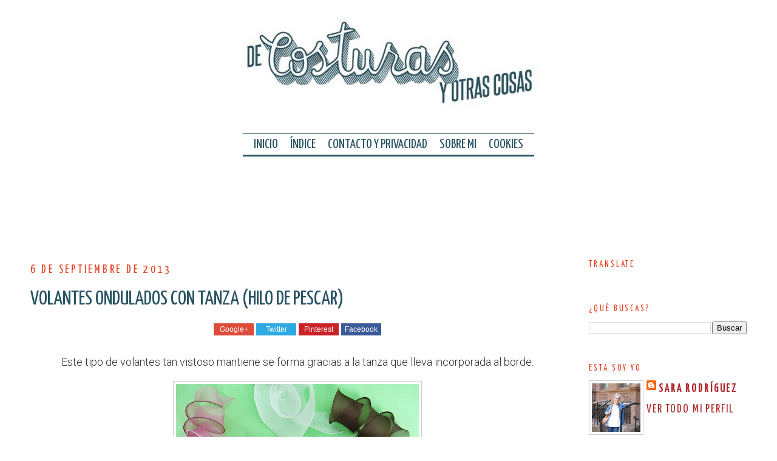

--- FILE ---
content_type: text/html; charset=UTF-8
request_url: https://www.decosturasyotrascosas.com/2013/09/volantes-ondulados-con-tanza-hilo-de.html?showComment=1378573220772
body_size: 48932
content:
<!DOCTYPE html>
<html dir='ltr' xmlns='http://www.w3.org/1999/xhtml' xmlns:b='http://www.google.com/2005/gml/b' xmlns:data='http://www.google.com/2005/gml/data' xmlns:expr='http://www.google.com/2005/gml/expr'>
<head>
<link href='https://www.blogger.com/static/v1/widgets/2944754296-widget_css_bundle.css' rel='stylesheet' type='text/css'/>
<script async='async' src='//pagead2.googlesyndication.com/pagead/js/adsbygoogle.js'></script>
<script>
     (adsbygoogle = window.adsbygoogle || []).push({
          google_ad_client: "ca-pub-8514271883784819",
          enable_page_level_ads: true
     });
</script>






<script async src="//pagead2.googlesyndication.com/pagead/js/adsbygoogle.js"></script>
<script>
  (adsbygoogle = window.adsbygoogle || []).push({
    google_ad_client: "ca-pub-8514271883784819",
    enable_page_level_ads: true
  });
</script>

    <meta content='width=device-width, initial-scale=1.0' name='viewport'/>
<meta content='text/html; charset=UTF-8' http-equiv='Content-Type'/>
<meta content='blogger' name='generator'/>
<link href='https://www.decosturasyotrascosas.com/favicon.ico' rel='icon' type='image/x-icon'/>
<link href='https://www.decosturasyotrascosas.com/2013/09/volantes-ondulados-con-tanza-hilo-de.html' rel='canonical'/>
<link rel="alternate" type="application/atom+xml" title="De costuras y otras cosas - Atom" href="https://www.decosturasyotrascosas.com/feeds/posts/default" />
<link rel="alternate" type="application/rss+xml" title="De costuras y otras cosas - RSS" href="https://www.decosturasyotrascosas.com/feeds/posts/default?alt=rss" />
<link rel="service.post" type="application/atom+xml" title="De costuras y otras cosas - Atom" href="https://www.blogger.com/feeds/2139391238807366886/posts/default" />

<link rel="alternate" type="application/atom+xml" title="De costuras y otras cosas - Atom" href="https://www.decosturasyotrascosas.com/feeds/5480391677626976334/comments/default" />
<!--Can't find substitution for tag [blog.ieCssRetrofitLinks]-->
<link href='https://blogger.googleusercontent.com/img/b/R29vZ2xl/AVvXsEj1lUxdsS_HPRjMQdb0TmUlAH8zHsF0Jw9UYo6OIE80kW29jEz9-Is3YBmYyAuyjDvL2oaK_fPUk9h3FdR_QlrLL0QWXJv8fccBMpZmgXsthBldY1MN9M644Rlkke0bRx9RVjjrNUNgIM4/s400/IMG_0059.JPG' rel='image_src'/>
<meta content='https://www.decosturasyotrascosas.com/2013/09/volantes-ondulados-con-tanza-hilo-de.html' property='og:url'/>
<meta content='VOLANTES ONDULADOS CON TANZA (HILO DE PESCAR)' property='og:title'/>
<meta content='Blog sobre técnicas de costura con muchos tutoriales paso a paso.' property='og:description'/>
<meta content='https://blogger.googleusercontent.com/img/b/R29vZ2xl/AVvXsEj1lUxdsS_HPRjMQdb0TmUlAH8zHsF0Jw9UYo6OIE80kW29jEz9-Is3YBmYyAuyjDvL2oaK_fPUk9h3FdR_QlrLL0QWXJv8fccBMpZmgXsthBldY1MN9M644Rlkke0bRx9RVjjrNUNgIM4/w1200-h630-p-k-no-nu/IMG_0059.JPG' property='og:image'/>
<!-- Imagen -->
<meta content='https://blogger.googleusercontent.com/img/b/R29vZ2xl/AVvXsEj1lUxdsS_HPRjMQdb0TmUlAH8zHsF0Jw9UYo6OIE80kW29jEz9-Is3YBmYyAuyjDvL2oaK_fPUk9h3FdR_QlrLL0QWXJv8fccBMpZmgXsthBldY1MN9M644Rlkke0bRx9RVjjrNUNgIM4/s400/IMG_0059.JPG' name='twitter:image' property='og:image'/>
<title>
De costuras y otras cosas: VOLANTES ONDULADOS CON TANZA (HILO DE PESCAR)
</title>
<link href='https://fonts.googleapis.com/css?family=Yanone+Kaffeesatz:400,700,300' rel='stylesheet' type='text/css'/>
<link href='https://fonts.googleapis.com/css?family=Roboto:700,400,300,300italic,400italic,700italic' rel='stylesheet' type='text/css'/>
<link href='//netdna.bootstrapcdn.com/font-awesome/4.0.3/css/font-awesome.css' rel='stylesheet'/>
<style type='text/css'>@font-face{font-family:'Yanone Kaffeesatz';font-style:normal;font-weight:300;font-display:swap;src:url(//fonts.gstatic.com/s/yanonekaffeesatz/v32/3y976aknfjLm_3lMKjiMgmUUYBs04Y8WH-qHHt6MDPo.woff2)format('woff2');unicode-range:U+0460-052F,U+1C80-1C8A,U+20B4,U+2DE0-2DFF,U+A640-A69F,U+FE2E-FE2F;}@font-face{font-family:'Yanone Kaffeesatz';font-style:normal;font-weight:300;font-display:swap;src:url(//fonts.gstatic.com/s/yanonekaffeesatz/v32/3y976aknfjLm_3lMKjiMgmUUYBs04Y8fH-qHHt6MDPo.woff2)format('woff2');unicode-range:U+0301,U+0400-045F,U+0490-0491,U+04B0-04B1,U+2116;}@font-face{font-family:'Yanone Kaffeesatz';font-style:normal;font-weight:300;font-display:swap;src:url(//fonts.gstatic.com/s/yanonekaffeesatz/v32/3y976aknfjLm_3lMKjiMgmUUYBs04Y9nH-qHHt6MDPo.woff2)format('woff2');unicode-range:U+0302-0303,U+0305,U+0307-0308,U+0310,U+0312,U+0315,U+031A,U+0326-0327,U+032C,U+032F-0330,U+0332-0333,U+0338,U+033A,U+0346,U+034D,U+0391-03A1,U+03A3-03A9,U+03B1-03C9,U+03D1,U+03D5-03D6,U+03F0-03F1,U+03F4-03F5,U+2016-2017,U+2034-2038,U+203C,U+2040,U+2043,U+2047,U+2050,U+2057,U+205F,U+2070-2071,U+2074-208E,U+2090-209C,U+20D0-20DC,U+20E1,U+20E5-20EF,U+2100-2112,U+2114-2115,U+2117-2121,U+2123-214F,U+2190,U+2192,U+2194-21AE,U+21B0-21E5,U+21F1-21F2,U+21F4-2211,U+2213-2214,U+2216-22FF,U+2308-230B,U+2310,U+2319,U+231C-2321,U+2336-237A,U+237C,U+2395,U+239B-23B7,U+23D0,U+23DC-23E1,U+2474-2475,U+25AF,U+25B3,U+25B7,U+25BD,U+25C1,U+25CA,U+25CC,U+25FB,U+266D-266F,U+27C0-27FF,U+2900-2AFF,U+2B0E-2B11,U+2B30-2B4C,U+2BFE,U+3030,U+FF5B,U+FF5D,U+1D400-1D7FF,U+1EE00-1EEFF;}@font-face{font-family:'Yanone Kaffeesatz';font-style:normal;font-weight:300;font-display:swap;src:url(//fonts.gstatic.com/s/yanonekaffeesatz/v32/3y976aknfjLm_3lMKjiMgmUUYBs04Y91H-qHHt6MDPo.woff2)format('woff2');unicode-range:U+0001-000C,U+000E-001F,U+007F-009F,U+20DD-20E0,U+20E2-20E4,U+2150-218F,U+2190,U+2192,U+2194-2199,U+21AF,U+21E6-21F0,U+21F3,U+2218-2219,U+2299,U+22C4-22C6,U+2300-243F,U+2440-244A,U+2460-24FF,U+25A0-27BF,U+2800-28FF,U+2921-2922,U+2981,U+29BF,U+29EB,U+2B00-2BFF,U+4DC0-4DFF,U+FFF9-FFFB,U+10140-1018E,U+10190-1019C,U+101A0,U+101D0-101FD,U+102E0-102FB,U+10E60-10E7E,U+1D2C0-1D2D3,U+1D2E0-1D37F,U+1F000-1F0FF,U+1F100-1F1AD,U+1F1E6-1F1FF,U+1F30D-1F30F,U+1F315,U+1F31C,U+1F31E,U+1F320-1F32C,U+1F336,U+1F378,U+1F37D,U+1F382,U+1F393-1F39F,U+1F3A7-1F3A8,U+1F3AC-1F3AF,U+1F3C2,U+1F3C4-1F3C6,U+1F3CA-1F3CE,U+1F3D4-1F3E0,U+1F3ED,U+1F3F1-1F3F3,U+1F3F5-1F3F7,U+1F408,U+1F415,U+1F41F,U+1F426,U+1F43F,U+1F441-1F442,U+1F444,U+1F446-1F449,U+1F44C-1F44E,U+1F453,U+1F46A,U+1F47D,U+1F4A3,U+1F4B0,U+1F4B3,U+1F4B9,U+1F4BB,U+1F4BF,U+1F4C8-1F4CB,U+1F4D6,U+1F4DA,U+1F4DF,U+1F4E3-1F4E6,U+1F4EA-1F4ED,U+1F4F7,U+1F4F9-1F4FB,U+1F4FD-1F4FE,U+1F503,U+1F507-1F50B,U+1F50D,U+1F512-1F513,U+1F53E-1F54A,U+1F54F-1F5FA,U+1F610,U+1F650-1F67F,U+1F687,U+1F68D,U+1F691,U+1F694,U+1F698,U+1F6AD,U+1F6B2,U+1F6B9-1F6BA,U+1F6BC,U+1F6C6-1F6CF,U+1F6D3-1F6D7,U+1F6E0-1F6EA,U+1F6F0-1F6F3,U+1F6F7-1F6FC,U+1F700-1F7FF,U+1F800-1F80B,U+1F810-1F847,U+1F850-1F859,U+1F860-1F887,U+1F890-1F8AD,U+1F8B0-1F8BB,U+1F8C0-1F8C1,U+1F900-1F90B,U+1F93B,U+1F946,U+1F984,U+1F996,U+1F9E9,U+1FA00-1FA6F,U+1FA70-1FA7C,U+1FA80-1FA89,U+1FA8F-1FAC6,U+1FACE-1FADC,U+1FADF-1FAE9,U+1FAF0-1FAF8,U+1FB00-1FBFF;}@font-face{font-family:'Yanone Kaffeesatz';font-style:normal;font-weight:300;font-display:swap;src:url(//fonts.gstatic.com/s/yanonekaffeesatz/v32/3y976aknfjLm_3lMKjiMgmUUYBs04Y8UH-qHHt6MDPo.woff2)format('woff2');unicode-range:U+0102-0103,U+0110-0111,U+0128-0129,U+0168-0169,U+01A0-01A1,U+01AF-01B0,U+0300-0301,U+0303-0304,U+0308-0309,U+0323,U+0329,U+1EA0-1EF9,U+20AB;}@font-face{font-family:'Yanone Kaffeesatz';font-style:normal;font-weight:300;font-display:swap;src:url(//fonts.gstatic.com/s/yanonekaffeesatz/v32/3y976aknfjLm_3lMKjiMgmUUYBs04Y8VH-qHHt6MDPo.woff2)format('woff2');unicode-range:U+0100-02BA,U+02BD-02C5,U+02C7-02CC,U+02CE-02D7,U+02DD-02FF,U+0304,U+0308,U+0329,U+1D00-1DBF,U+1E00-1E9F,U+1EF2-1EFF,U+2020,U+20A0-20AB,U+20AD-20C0,U+2113,U+2C60-2C7F,U+A720-A7FF;}@font-face{font-family:'Yanone Kaffeesatz';font-style:normal;font-weight:300;font-display:swap;src:url(//fonts.gstatic.com/s/yanonekaffeesatz/v32/3y976aknfjLm_3lMKjiMgmUUYBs04Y8bH-qHHt6M.woff2)format('woff2');unicode-range:U+0000-00FF,U+0131,U+0152-0153,U+02BB-02BC,U+02C6,U+02DA,U+02DC,U+0304,U+0308,U+0329,U+2000-206F,U+20AC,U+2122,U+2191,U+2193,U+2212,U+2215,U+FEFF,U+FFFD;}@font-face{font-family:'Yanone Kaffeesatz';font-style:normal;font-weight:400;font-display:swap;src:url(//fonts.gstatic.com/s/yanonekaffeesatz/v32/3y976aknfjLm_3lMKjiMgmUUYBs04Y8WH-qHHt6MDPo.woff2)format('woff2');unicode-range:U+0460-052F,U+1C80-1C8A,U+20B4,U+2DE0-2DFF,U+A640-A69F,U+FE2E-FE2F;}@font-face{font-family:'Yanone Kaffeesatz';font-style:normal;font-weight:400;font-display:swap;src:url(//fonts.gstatic.com/s/yanonekaffeesatz/v32/3y976aknfjLm_3lMKjiMgmUUYBs04Y8fH-qHHt6MDPo.woff2)format('woff2');unicode-range:U+0301,U+0400-045F,U+0490-0491,U+04B0-04B1,U+2116;}@font-face{font-family:'Yanone Kaffeesatz';font-style:normal;font-weight:400;font-display:swap;src:url(//fonts.gstatic.com/s/yanonekaffeesatz/v32/3y976aknfjLm_3lMKjiMgmUUYBs04Y9nH-qHHt6MDPo.woff2)format('woff2');unicode-range:U+0302-0303,U+0305,U+0307-0308,U+0310,U+0312,U+0315,U+031A,U+0326-0327,U+032C,U+032F-0330,U+0332-0333,U+0338,U+033A,U+0346,U+034D,U+0391-03A1,U+03A3-03A9,U+03B1-03C9,U+03D1,U+03D5-03D6,U+03F0-03F1,U+03F4-03F5,U+2016-2017,U+2034-2038,U+203C,U+2040,U+2043,U+2047,U+2050,U+2057,U+205F,U+2070-2071,U+2074-208E,U+2090-209C,U+20D0-20DC,U+20E1,U+20E5-20EF,U+2100-2112,U+2114-2115,U+2117-2121,U+2123-214F,U+2190,U+2192,U+2194-21AE,U+21B0-21E5,U+21F1-21F2,U+21F4-2211,U+2213-2214,U+2216-22FF,U+2308-230B,U+2310,U+2319,U+231C-2321,U+2336-237A,U+237C,U+2395,U+239B-23B7,U+23D0,U+23DC-23E1,U+2474-2475,U+25AF,U+25B3,U+25B7,U+25BD,U+25C1,U+25CA,U+25CC,U+25FB,U+266D-266F,U+27C0-27FF,U+2900-2AFF,U+2B0E-2B11,U+2B30-2B4C,U+2BFE,U+3030,U+FF5B,U+FF5D,U+1D400-1D7FF,U+1EE00-1EEFF;}@font-face{font-family:'Yanone Kaffeesatz';font-style:normal;font-weight:400;font-display:swap;src:url(//fonts.gstatic.com/s/yanonekaffeesatz/v32/3y976aknfjLm_3lMKjiMgmUUYBs04Y91H-qHHt6MDPo.woff2)format('woff2');unicode-range:U+0001-000C,U+000E-001F,U+007F-009F,U+20DD-20E0,U+20E2-20E4,U+2150-218F,U+2190,U+2192,U+2194-2199,U+21AF,U+21E6-21F0,U+21F3,U+2218-2219,U+2299,U+22C4-22C6,U+2300-243F,U+2440-244A,U+2460-24FF,U+25A0-27BF,U+2800-28FF,U+2921-2922,U+2981,U+29BF,U+29EB,U+2B00-2BFF,U+4DC0-4DFF,U+FFF9-FFFB,U+10140-1018E,U+10190-1019C,U+101A0,U+101D0-101FD,U+102E0-102FB,U+10E60-10E7E,U+1D2C0-1D2D3,U+1D2E0-1D37F,U+1F000-1F0FF,U+1F100-1F1AD,U+1F1E6-1F1FF,U+1F30D-1F30F,U+1F315,U+1F31C,U+1F31E,U+1F320-1F32C,U+1F336,U+1F378,U+1F37D,U+1F382,U+1F393-1F39F,U+1F3A7-1F3A8,U+1F3AC-1F3AF,U+1F3C2,U+1F3C4-1F3C6,U+1F3CA-1F3CE,U+1F3D4-1F3E0,U+1F3ED,U+1F3F1-1F3F3,U+1F3F5-1F3F7,U+1F408,U+1F415,U+1F41F,U+1F426,U+1F43F,U+1F441-1F442,U+1F444,U+1F446-1F449,U+1F44C-1F44E,U+1F453,U+1F46A,U+1F47D,U+1F4A3,U+1F4B0,U+1F4B3,U+1F4B9,U+1F4BB,U+1F4BF,U+1F4C8-1F4CB,U+1F4D6,U+1F4DA,U+1F4DF,U+1F4E3-1F4E6,U+1F4EA-1F4ED,U+1F4F7,U+1F4F9-1F4FB,U+1F4FD-1F4FE,U+1F503,U+1F507-1F50B,U+1F50D,U+1F512-1F513,U+1F53E-1F54A,U+1F54F-1F5FA,U+1F610,U+1F650-1F67F,U+1F687,U+1F68D,U+1F691,U+1F694,U+1F698,U+1F6AD,U+1F6B2,U+1F6B9-1F6BA,U+1F6BC,U+1F6C6-1F6CF,U+1F6D3-1F6D7,U+1F6E0-1F6EA,U+1F6F0-1F6F3,U+1F6F7-1F6FC,U+1F700-1F7FF,U+1F800-1F80B,U+1F810-1F847,U+1F850-1F859,U+1F860-1F887,U+1F890-1F8AD,U+1F8B0-1F8BB,U+1F8C0-1F8C1,U+1F900-1F90B,U+1F93B,U+1F946,U+1F984,U+1F996,U+1F9E9,U+1FA00-1FA6F,U+1FA70-1FA7C,U+1FA80-1FA89,U+1FA8F-1FAC6,U+1FACE-1FADC,U+1FADF-1FAE9,U+1FAF0-1FAF8,U+1FB00-1FBFF;}@font-face{font-family:'Yanone Kaffeesatz';font-style:normal;font-weight:400;font-display:swap;src:url(//fonts.gstatic.com/s/yanonekaffeesatz/v32/3y976aknfjLm_3lMKjiMgmUUYBs04Y8UH-qHHt6MDPo.woff2)format('woff2');unicode-range:U+0102-0103,U+0110-0111,U+0128-0129,U+0168-0169,U+01A0-01A1,U+01AF-01B0,U+0300-0301,U+0303-0304,U+0308-0309,U+0323,U+0329,U+1EA0-1EF9,U+20AB;}@font-face{font-family:'Yanone Kaffeesatz';font-style:normal;font-weight:400;font-display:swap;src:url(//fonts.gstatic.com/s/yanonekaffeesatz/v32/3y976aknfjLm_3lMKjiMgmUUYBs04Y8VH-qHHt6MDPo.woff2)format('woff2');unicode-range:U+0100-02BA,U+02BD-02C5,U+02C7-02CC,U+02CE-02D7,U+02DD-02FF,U+0304,U+0308,U+0329,U+1D00-1DBF,U+1E00-1E9F,U+1EF2-1EFF,U+2020,U+20A0-20AB,U+20AD-20C0,U+2113,U+2C60-2C7F,U+A720-A7FF;}@font-face{font-family:'Yanone Kaffeesatz';font-style:normal;font-weight:400;font-display:swap;src:url(//fonts.gstatic.com/s/yanonekaffeesatz/v32/3y976aknfjLm_3lMKjiMgmUUYBs04Y8bH-qHHt6M.woff2)format('woff2');unicode-range:U+0000-00FF,U+0131,U+0152-0153,U+02BB-02BC,U+02C6,U+02DA,U+02DC,U+0304,U+0308,U+0329,U+2000-206F,U+20AC,U+2122,U+2191,U+2193,U+2212,U+2215,U+FEFF,U+FFFD;}@font-face{font-family:'Yanone Kaffeesatz';font-style:normal;font-weight:700;font-display:swap;src:url(//fonts.gstatic.com/s/yanonekaffeesatz/v32/3y976aknfjLm_3lMKjiMgmUUYBs04Y8WH-qHHt6MDPo.woff2)format('woff2');unicode-range:U+0460-052F,U+1C80-1C8A,U+20B4,U+2DE0-2DFF,U+A640-A69F,U+FE2E-FE2F;}@font-face{font-family:'Yanone Kaffeesatz';font-style:normal;font-weight:700;font-display:swap;src:url(//fonts.gstatic.com/s/yanonekaffeesatz/v32/3y976aknfjLm_3lMKjiMgmUUYBs04Y8fH-qHHt6MDPo.woff2)format('woff2');unicode-range:U+0301,U+0400-045F,U+0490-0491,U+04B0-04B1,U+2116;}@font-face{font-family:'Yanone Kaffeesatz';font-style:normal;font-weight:700;font-display:swap;src:url(//fonts.gstatic.com/s/yanonekaffeesatz/v32/3y976aknfjLm_3lMKjiMgmUUYBs04Y9nH-qHHt6MDPo.woff2)format('woff2');unicode-range:U+0302-0303,U+0305,U+0307-0308,U+0310,U+0312,U+0315,U+031A,U+0326-0327,U+032C,U+032F-0330,U+0332-0333,U+0338,U+033A,U+0346,U+034D,U+0391-03A1,U+03A3-03A9,U+03B1-03C9,U+03D1,U+03D5-03D6,U+03F0-03F1,U+03F4-03F5,U+2016-2017,U+2034-2038,U+203C,U+2040,U+2043,U+2047,U+2050,U+2057,U+205F,U+2070-2071,U+2074-208E,U+2090-209C,U+20D0-20DC,U+20E1,U+20E5-20EF,U+2100-2112,U+2114-2115,U+2117-2121,U+2123-214F,U+2190,U+2192,U+2194-21AE,U+21B0-21E5,U+21F1-21F2,U+21F4-2211,U+2213-2214,U+2216-22FF,U+2308-230B,U+2310,U+2319,U+231C-2321,U+2336-237A,U+237C,U+2395,U+239B-23B7,U+23D0,U+23DC-23E1,U+2474-2475,U+25AF,U+25B3,U+25B7,U+25BD,U+25C1,U+25CA,U+25CC,U+25FB,U+266D-266F,U+27C0-27FF,U+2900-2AFF,U+2B0E-2B11,U+2B30-2B4C,U+2BFE,U+3030,U+FF5B,U+FF5D,U+1D400-1D7FF,U+1EE00-1EEFF;}@font-face{font-family:'Yanone Kaffeesatz';font-style:normal;font-weight:700;font-display:swap;src:url(//fonts.gstatic.com/s/yanonekaffeesatz/v32/3y976aknfjLm_3lMKjiMgmUUYBs04Y91H-qHHt6MDPo.woff2)format('woff2');unicode-range:U+0001-000C,U+000E-001F,U+007F-009F,U+20DD-20E0,U+20E2-20E4,U+2150-218F,U+2190,U+2192,U+2194-2199,U+21AF,U+21E6-21F0,U+21F3,U+2218-2219,U+2299,U+22C4-22C6,U+2300-243F,U+2440-244A,U+2460-24FF,U+25A0-27BF,U+2800-28FF,U+2921-2922,U+2981,U+29BF,U+29EB,U+2B00-2BFF,U+4DC0-4DFF,U+FFF9-FFFB,U+10140-1018E,U+10190-1019C,U+101A0,U+101D0-101FD,U+102E0-102FB,U+10E60-10E7E,U+1D2C0-1D2D3,U+1D2E0-1D37F,U+1F000-1F0FF,U+1F100-1F1AD,U+1F1E6-1F1FF,U+1F30D-1F30F,U+1F315,U+1F31C,U+1F31E,U+1F320-1F32C,U+1F336,U+1F378,U+1F37D,U+1F382,U+1F393-1F39F,U+1F3A7-1F3A8,U+1F3AC-1F3AF,U+1F3C2,U+1F3C4-1F3C6,U+1F3CA-1F3CE,U+1F3D4-1F3E0,U+1F3ED,U+1F3F1-1F3F3,U+1F3F5-1F3F7,U+1F408,U+1F415,U+1F41F,U+1F426,U+1F43F,U+1F441-1F442,U+1F444,U+1F446-1F449,U+1F44C-1F44E,U+1F453,U+1F46A,U+1F47D,U+1F4A3,U+1F4B0,U+1F4B3,U+1F4B9,U+1F4BB,U+1F4BF,U+1F4C8-1F4CB,U+1F4D6,U+1F4DA,U+1F4DF,U+1F4E3-1F4E6,U+1F4EA-1F4ED,U+1F4F7,U+1F4F9-1F4FB,U+1F4FD-1F4FE,U+1F503,U+1F507-1F50B,U+1F50D,U+1F512-1F513,U+1F53E-1F54A,U+1F54F-1F5FA,U+1F610,U+1F650-1F67F,U+1F687,U+1F68D,U+1F691,U+1F694,U+1F698,U+1F6AD,U+1F6B2,U+1F6B9-1F6BA,U+1F6BC,U+1F6C6-1F6CF,U+1F6D3-1F6D7,U+1F6E0-1F6EA,U+1F6F0-1F6F3,U+1F6F7-1F6FC,U+1F700-1F7FF,U+1F800-1F80B,U+1F810-1F847,U+1F850-1F859,U+1F860-1F887,U+1F890-1F8AD,U+1F8B0-1F8BB,U+1F8C0-1F8C1,U+1F900-1F90B,U+1F93B,U+1F946,U+1F984,U+1F996,U+1F9E9,U+1FA00-1FA6F,U+1FA70-1FA7C,U+1FA80-1FA89,U+1FA8F-1FAC6,U+1FACE-1FADC,U+1FADF-1FAE9,U+1FAF0-1FAF8,U+1FB00-1FBFF;}@font-face{font-family:'Yanone Kaffeesatz';font-style:normal;font-weight:700;font-display:swap;src:url(//fonts.gstatic.com/s/yanonekaffeesatz/v32/3y976aknfjLm_3lMKjiMgmUUYBs04Y8UH-qHHt6MDPo.woff2)format('woff2');unicode-range:U+0102-0103,U+0110-0111,U+0128-0129,U+0168-0169,U+01A0-01A1,U+01AF-01B0,U+0300-0301,U+0303-0304,U+0308-0309,U+0323,U+0329,U+1EA0-1EF9,U+20AB;}@font-face{font-family:'Yanone Kaffeesatz';font-style:normal;font-weight:700;font-display:swap;src:url(//fonts.gstatic.com/s/yanonekaffeesatz/v32/3y976aknfjLm_3lMKjiMgmUUYBs04Y8VH-qHHt6MDPo.woff2)format('woff2');unicode-range:U+0100-02BA,U+02BD-02C5,U+02C7-02CC,U+02CE-02D7,U+02DD-02FF,U+0304,U+0308,U+0329,U+1D00-1DBF,U+1E00-1E9F,U+1EF2-1EFF,U+2020,U+20A0-20AB,U+20AD-20C0,U+2113,U+2C60-2C7F,U+A720-A7FF;}@font-face{font-family:'Yanone Kaffeesatz';font-style:normal;font-weight:700;font-display:swap;src:url(//fonts.gstatic.com/s/yanonekaffeesatz/v32/3y976aknfjLm_3lMKjiMgmUUYBs04Y8bH-qHHt6M.woff2)format('woff2');unicode-range:U+0000-00FF,U+0131,U+0152-0153,U+02BB-02BC,U+02C6,U+02DA,U+02DC,U+0304,U+0308,U+0329,U+2000-206F,U+20AC,U+2122,U+2191,U+2193,U+2212,U+2215,U+FEFF,U+FFFD;}</style>
<style id='page-skin-1' type='text/css'><!--
/*
-----------------------------------------------
Blogger Template Style
Name:     Las cosas de Cósima
Date:     15 Agosto 2014
Updated by: Oloman - http://www.oloblogger.com
----------------------------------------------- */
/* Variable definitions
====================
<Variable name="bgcolor" description="Page Background Color" type="color" default="#fff">
<Variable name="bgpagelist" description="PageList Background Color" type="color" default="#fff">
<Variable name="bgheader" description="Header Background Color" type="color" default="#eee">
<Variable name="bgmenu" description="Menu Background Color" type="color" default="#ccc">
<Variable name="bgsubheader" description="Sub Header Background Color" type="color" default="#ccc">
<Variable name="bgmain" description="Main Background Color" type="color" default="#eee">
<Variable name="bgside" description="Sidebar Background Color" type="color" default="#ddd">
<Variable name="bgfooter" description="Footer Background Color" type="color" default="#ccc">
<Variable name="textcolor" description="Text Color" type="color" default="#333">
<Variable name="contrastecolor" description="Contrast Color" type="color" default="#333">
<Variable name="linkcolor" description="Link Color" type="color" default="#2a77aa">
<Variable name="linkhovercolor" description="Hover Link Color" type="color" default="#ccc">
<Variable name="linkvisitedcolor" description="Visited Link Color" type="color" default="#666">
<Variable name="pagetitlecolor" description="Blog Title Color" type="color" default="#fff">
<Variable name="descriptioncolor" description="Blog Description Color" type="color" default="#fff">
<Variable name="titlecolor" description="Post Title Color" type="color" default="#333">
<Variable name="bordercolor" description="Border Color" type="color" default="#ccc">
<Variable name="sidebarcolor" description="Sidebar Title Color" type="color" default="#999">
<Variable name="sidebartextcolor" description="Sidebar Text Color" type="color" default="#666">
<Variable name="bodyfont" description="Text Font" type="font"
default="normal normal 100% Arial, Tahoma, Helvetica, FreeSans, sans-serif">
<Variable name="pagetitlefont" description="Blog Title Font" type="font"
default="normal normal 200% Arial, Tahoma, Helvetica, FreeSans, sans-serif">
<Variable name="descriptionfont" description="Blog Description Font" type="font"
default="normal normal 78% Arial, Tahoma, Helvetica, FreeSans, sans-serif">
<Variable name="headerfont" description="Sidebar Title Font" type="font"
default="normal normal 78% Arial, Tahoma, Helvetica, FreeSans, sans-serif">
<Variable name="postfooterfont" description="Post Footer Font" type="font"
default="normal normal 78% Arial, Tahoma, Helvetica, FreeSans, sans-serif">
*/
/* Use this with templates/template-twocol.html */
body, .body-fauxcolumn-outer {
background:#ffffff;
margin:0;
color:#333333;
font: normal 300 24px 'Yanone Kaffeesatz', Arial, Tahoma, Helvetica, FreeSans, sans-serif;
text-align: center;
}
a:link {
color:#AD282B;
text-decoration:none;
}
a:visited {
color:#666666;
text-decoration:none;
}
a:hover {
color:#9fb3ba;
text-decoration:underline;
}
a img {
border-width:0;
}
/* Estructura
----------------------------------------------- */
#header-wrapper, #headermenu-wrapper {
width:100%;
margin:0 auto;
background: #ffffff;
}
#headermenu-wrapper {
background: #eeeeee;
}
#outer-wrapper {
width: 100%;
margin:0 auto;
text-align:left;
-moz-box-sizing: border-box;-webkit-box-sizing: border-box;box-sizing: border-box;
}
#content-wrapper {
max-width: 1200px;
margin: 0 auto;
background: #ffffff;
}
#main-wrapper {
width: 100%;
margin-right: -300px;
float: left;
word-wrap: break-word; /* fix for long text breaking sidebar float in IE */
overflow: hidden;     /* fix for long non-text content breaking IE sidebar float */
background: #ffffff;
}
.main {
margin-right: 300px;
padding: 10px;
}
#sidebar-wrapper {
width: 280px;
float: right;
padding: 10px 10px 0;;
word-wrap: break-word; /* fix for long text breaking sidebar float in IE */
overflow: hidden;      /* fix for long non-text content breaking IE sidebar float */
-webkit-box-sizing: border-box;-moz-box-sizing: border-box;box-sizing: border-box;
background: #ffffff;
}
#footer-wrapper {
width:100%;
clear:both;
margin:0 auto;
padding: 0 0 15px;
text-align: center;
background: #333333;
text-align: center;
}
#footer, #footer1, #footer2,#footer3 {
display: inline-block;*display:inline;zoom:1;
width: 28%;
margin: 20px 2%;
vertical-align: top;
font: normal 400 20px 'Yanone Kaffeesatz', Tahoma, Helvetica, FreeSans, sans-serif;
color: #e6421e;
}
#footer {
border-bottom: 1px dotted #666;
width: 92%;
}
.footer .widget {
width: 100%;
max-width: 800px;
margin: 0 auto;
}
/*
#footer2 {
border-left: 1px dotted #666;
border-right: 1px dotted #666;
}
*/
/* Menu
-----------------------------------------------
*/
.headermenu {
width: 100%;
max-width: 1200px;
margin: 0 auto;
font:normal 700 20px 'Yanone Kaffeesatz', Tahoma, Helvetica, FreeSans, sans-serif;
line-height:0;
}
.headermenu .widget {
display: inline-block;*display:inline;zoom:1;
}
.headermenu h2 {
display: none;
}
ul.social {
position: absolute;
top: 0;
right: 160px;
list-style: none;
margin: 0;
padding: 0;
line-height: 50px;
}
ul.social li {
display: inline-block;*display:inline;zoom:1;
}
ul.social li a {
margin: 0 2px;
color: #333333;
vertical-align: top;
line-height: 50px;
font-size: 20px;
}
ul.social li a:hover {
color: #AD282B;
text-decoration: none;
}
#searchform {
position: absolute;
top: 0;
right: 30px;
}
#searchform input[type="text"] {
height: 50px;
width: 66px;
border: 0;
border-left: 1px solid #333333;
background: #333333;
font-size: 14px;
padding: 0 5px;
text-transform: uppercase;
margin: 0;
color: #e6421e;
-webkit-transition: width 0.5s ease-in-out;
-moz-transition: width 0.5s ease-in-out;
-o-transition: width 0.5s ease-in-out;
transition: width 0.5s ease-in-out;
}
#searchform input[type="text"]:focus {
width:280px;
outline: 0;
}
#searchform button {
color: #333333;
background: transparent;
border: 0;
border-right: 1px solid #333333;
padding: 0 10px;
margin: 0;
cursor: pointer;
font-size: 12px;
line-height: 50px;
}
#searchform button:focus {
outline: 0;
}
/* Formulario contacto - Contenedor general */
.contact-form-widget {
width: 500px;
max-width: 100%;
margin: 0 auto;
padding: 10px;
background: #9fb3ba;
color: #000;
}
/* Cajas para insertar datos y botón de envío */
.contact-form-name, .contact-form-email, .contact-form-email-message, .contact-form-button-submit {
width: 100%;
max-width: 100%;
margin-bottom: 10px;
}
.contact-form-button-submit {
border-color: #fff;
background: #275363;
color: #fff;
}
input#ContactForm1_contact-form-submit:hover {
background: #e6421e;
}
#menudrop, #menudrop ul, #menudrop ul li,
#menudrop ul li ul, #menudrop ul li ul li {
margin:0;
padding:0;
}
#menudrop{
list-style:none;
margin:0;
float:left;
width:100%;
position:relative;
z-index:5;
font-size: 0;
}
#menudrop li{
display: inline-block;*display: inline;zoom:1;
position:relative;
background: #eeeeee;
border-right: 0px solid #333;
font: normal 700 20px 'Yanone Kaffeesatz', Tahoma, Helvetica, FreeSans, sans-serif;
}
#menudrop li:fist-child {
border-left: 0px solid #333;
}
#menudrop a{
display:block;
padding:0 10px;
color:#333333;
text-decoration:none;
line-height: 50px;
}
#menudrop a:hover{
color:#AD282B;
text-decoration:none;
}
#menudrop ul{
list-style:none;
position:absolute;
left:-9999px;
z-index: 999;
}
#menudrop ul li{
float:none;
width: 110px;
border-top: 0px solid #333;
border-left: 0;
}
#menudrop ul li:fist-child {
border-top: 0;
}
#menudrop ul a{
white-space:nowrap;
}
#menudrop li:hover ul{
left:0;
}
#menudrop li:hover a{
background: #9fb3ba;
color: #AD282B;
}
#menudrop li:hover ul a{
color: #333333;
text-decoration:none;
line-height: 40px;
}
#menudrop li:hover ul li a:hover{
color: #AD282B;
}
/* Header
-----------------------------------------------
*/
#header-inner {
width: 100% !important;
max-width: 500px;
height: auto;
min-height: 0 !important;
background-position: center !important;
margin-left: auto;
margin-right: auto;
-moz-background-size: cover;-webkit-background-size: cover;background-size: cover;
}
#header {
margin: 30px auto 0;
text-align: center;
color:#275363;
}
#header h1 {
margin:0;
padding:15px 20px .25em;
line-height:1.2em;
text-transform:uppercase;
letter-spacing:.2em;
font: normal 400 30px 'Yanone Kaffeesatz', Tahoma, Helvetica, FreeSans, sans-serif;
text-shadow: 0 1px 1px white, 0 1px 6px black;
}
#header a {
color:#275363;
text-decoration:none;
}
#header a:hover {
color:#275363;
}
#header .description {
margin:0;
padding:15px 20px;
text-transform:uppercase;
letter-spacing:.2em;
line-height: 1.4em;
font: normal 700 20px 'Yanone Kaffeesatz', Tahoma, Helvetica, FreeSans, sans-serif;
color: #ffffff;
background: rgba(0,0,0,.3);
text-shadow: 0 1px 2px black;
}
#header img {
margin-left: auto;
margin-right: auto;
}
.titlewrapper {
position: absolute;
top: 0;
left: 0;
right: 0;
margin: auto;
}
.crosscol {padding: 0 10px;box-sizing: border-box;}
.crosscol h2 {display:none;}
/* PageList
----------------------------------------------- */
.crosscol .PageList LI, .footer .PageList LI {
padding-right: 0;
}
.PageList {
background: #ffffff;
text-align: center;
}
.PageList h2 {
display: none;
}
.PageList .widget-content {
width: 100%;
margin: 0 auto;
}
.PageList ul {
width: 100%;
max-width: 480px;
margin: 40px auto !important;
padding: 0;
border-top: 1px solid #275363;
border-bottom: 3px solid #275363;
text-align: center;
}
.PageList li {
position: relative;
display: inline-block; *display: inline; zoom: 1;
float: none !important;
margin: 0 !important;
text-transform: uppercase;
}
.PageList li a {
font-size: 22px;
color:  #275363 !important;
padding: 6px 8px !important;
box-sizing: border-box;
line-height: 34px;
}
.PageList li a:hover {
background: #e6421e;
color: white !important;
text-decoration: none;
}
.BlogArchive #ArchiveList ul li {margin: 0;padding: 0 0 0 15px;}
.PopularPosts .widget-content ul li {
padding: 5px;
border: 1px solid white;
box-sizing: border-box;
background: #e6421e;
line-height: 1em;
}
.PopularPosts .widget-content ul li:hover {
background: white;
}
.PopularPosts .widget-content ul li a {
color: white;
}
.PopularPosts .widget-content ul li:hover a{
color: black;
}
.PopularPosts .item-thumbnail {
float: left;
margin: 0 5px 0 0;
}
/* Suscripción eMail
----------------------------------------------- */
.widget.FollowByEmail {
padding: 0;
margin: 0;
line-height: 0;
font-size: 0;
text-align: center;
background: #275363;
}
.FollowByEmail h2, .FollowByEmail .widget-content {
display: inline-block;*display: inline;zoom: 1;
vertical-align: middle;
line-height: 60px;
font-size: 12px;
margin: 0;
padding: 0;
color: white;
}
.FollowByEmail h2 {
margin-right: 20px !important;
}
.FollowByEmail .follow-by-email-inner .follow-by-email-address {
padding-left: 5px;
}
.FollowByEmail .follow-by-email-inner .follow-by-email-submit {
position: absolute;
top: 30%;
right: -15px;
width: 60px;
height: 60px;
margin: 0;
padding: 0;
background: #e6421e;
color: #333333;
border-radius: 100px;
box-shadow: 0 1px 2px 0 #333333;
font-size: 24px;
text-transform: uppercase;
text-align: center;
font-family: impact;
-moz-transition: all .5s;
-webkit-transition: all .5s;
transition: all .5s;
}
.FollowByEmail .follow-by-email-inner .follow-by-email-submit:hover {
background: #ffffff;
color: #AD282B;
}
.FollowByEmail .follow-by-email-inner .follow-by-email-address:focus,
.FollowByEmail .follow-by-email-inner .follow-by-email-submit:focus {
outline: 0;
}
/* Headings
----------------------------------------------- */
h2 {
margin:1.5em 0 .75em;
font:normal 400 78% 'Yanone Kaffeesatz', Tahoma, Helvetica, FreeSans, sans-serif;
line-height: 1.4em;
text-transform:uppercase;
letter-spacing:.2em;
color:#e6421e;
}
/* Posts
-----------------------------------------------
*/
.sumario {
width: 100%;
height: 0;
padding-bottom: 66%;
color: white;
background: url(https://blogger.googleusercontent.com/img/b/R29vZ2xl/AVvXsEiRe1jDWWOLvmVz5I4NjUPShKRf5I1_q9_ESq7K9b5jw0MhY-2YfL728uKPlsJ5yAORI0RGg2MSgYp1Sr64bfR0kh4rOqYIB90U9Pd3EnzENhroeykrLykz4XSQKa11ypOzoj-8EwWbIrLu/s130/filigrana+blanca.png) no-repeat 50% 90% #e6421e;
/*https://blogger.googleusercontent.com/img/b/R29vZ2xl/AVvXsEhSyvsuIytx7nUn838RwPHqqyw_WUfIw5jDncko52yrDeq-bV64B3njG3NmLihyJE8jSJO-ukUoiZ6OY13oSFIiStT5-xUDM4q-8Cl-Rff6s2QLS2ifE1v_EcpIlIW2li4cONfxzCHZW3TG/s130/filigrana.png*/
}
h2.date-header {
margin:1.5em 0 .5em;
}
.post {
margin:.5em 0 1.5em;
border-bottom:1px dotted #cccccc;
padding-bottom:1.5em;
}
.post h3 {
margin:.25em 0 0;
padding:0 0 4px;
font-size:140%;
font-weight:400;
line-height:1.4em;
color:#275363;
}
.post h3 a, .post h3 a:visited, .post h3 strong {
display:block;
text-decoration:none;
color:#275363;
font-weight:normal;
}
.post h3 strong, .post h3 a:hover {
color:#275363;
}
.post-body {
margin:0 0 .75em;
line-height:1.2em;
text-align: center;
font-family: Roboto;
font-size: 18px;
}
.post-body blockquote {
line-height:1.3em;
}
.post-body a {
font-weight: bold;
}
.post-footer {
margin: .75em 0 30px;
color:#e6421e;
text-transform:none;
letter-spacing:.1em;
font: normal 400 20px 'Yanone Kaffeesatz', Tahoma, Helvetica, FreeSans, sans-serif;
line-height: 1.4em;
text-align: center;
}
.post-footer img[src^="http://imagizer.imageshack.us/v2/xq90/823/j0to.jpg"] {
text-align: center;
margin: 0 auto;
display:block;
}
.comment-link {
margin-left:.6em;
}
.post img, table.tr-caption-container {
padding:4px;
border:1px solid #cccccc;
}
.tr-caption-container img {
border: none;
padding: 0;
}
.post blockquote {
margin:1em 20px;
}
.post blockquote p {
margin:.75em 0;
}
/* Comments
----------------------------------------------- */
#comments h4 {
margin:1em 0;
font-weight: bold;
line-height: 1.4em;
text-transform:uppercase;
letter-spacing:.2em;
}
#comments-block {
margin:1em 0 1.5em;
line-height:1.6em;
}
#comments-block .comment-author {
margin:.5em 0;
}
#comments-block .comment-body {
margin:.25em 0 0;
}
#comments-block .comment-footer {
margin:-.25em 0 2em;
line-height: 1.4em;
text-transform:uppercase;
letter-spacing:.1em;
}
#comments-block .comment-body p {
margin:0 0 .75em;
}
.deleted-comment {
font-style:italic;
color:gray;
}
#blog-pager-newer-link {
float: left;
}
#blog-pager-older-link {
float: right;
}
#blog-pager {
text-align: center;
}
.feed-links {
clear: both;
line-height: 2.5em;
}
/* Sidebar Content
----------------------------------------------- */
.sidebar {
color: #333333;
line-height: 1em;
font: normal 400 78% 'Yanone Kaffeesatz', Tahoma, Helvetica, FreeSans, sans-serif;
}
.sidebar ul {
list-style:none;
margin:0 0 0;
padding:0 0 0;
}
.sidebar li {
margin:0;
padding-top:0;
padding-right:0;
padding-bottom:.25em;
padding-left:15px;
text-indent:0px;
line-height:1.5em;
}
.sidebar .widget, .main .widget {
margin:0 0 20px;
padding:0 0 20px;
}
.sidebar .widget {
}
.widget.Image {
text-align: center;
}
.main .Blog {
border-bottom-width: 0;
}
/* Profile
----------------------------------------------- */
.profile-img {
float: left;
margin-top: 0;
margin-right: 5px;
margin-bottom: 5px;
margin-left: 0;
padding: 4px;
border: 1px solid #cccccc;
}
.profile-data {
margin:0;
text-transform:uppercase;
letter-spacing:.1em;
font-weight: bold;
line-height: 1.6em;
}
.profile-datablock {
margin:.5em 0 .5em;
}
.profile-textblock {
margin: 0.5em 0;
line-height: 1.6em;
}
.profile-link {
text-transform: uppercase;
letter-spacing: .1em;
}
/* Footer
----------------------------------------------- */
#footer, #footer1, #footer2, #footer3 {
margin: 0;
padding: 15px;
-moz-box-sizing: border-box;-webkit-box-sizing: border-box;box-sizing: border-box;
}
#footer1 h2, #footer2 h2, #footer3 h2 {
display: none;
}
#footer1 .widget:first-child h2, #footer2 .widget:first-child h2, #footer3 .widget:first-child h2 {
display: block;
}
#footer-wrapper img {
max-width: 100%;
height: auto;
}
/* Paginación
----------------------------------------------- */
.showpageArea a {
text-decoration:underline;
}
.showpageNum a {
text-decoration:none;
margin:0 3px;
padding:0 6px;
}
.showpageNum a:hover {
background-color:#cccccc;
}
.showpagePoint {
color:#333;
text-decoration:none;
background: #cccccc;
margin:0 3px;
padding:0 6px;
}
.showpageOf {
text-decoration:none;
padding:3px;
margin: 0 3px 0 0;
}
.showpage a {
text-decoration:none;
padding:3px;
}
.showpage a:hover {
text-decoration:none;
}
.showpageNum a:link,.showpage a:link {
text-decoration:none;
color:#333333;
}
/* Colores gadget etiquetas */
.label-size-1 a {color: #eee;}
.label-size-2 a {color: #666;}
.label-size-3 a {color: #999;}
.label-size-4 a {color: #eee;}
.label-size-5 a {color: #666;}
/* Ajustes internos
----------------------------------------------- */
a[href^="https://imageshack.com/i/mvj0toj"],
a[href^="https://imageshack.com/i/mvj0toj"] img {display:none;}
body#layout #main-wrapper {width: 60% !important;}
body#layout #sidebar-wrapper {display: block !important;}
.feed-links,.blog-feeds, .Navbar, .Attribution, div.blogger-clickTrap {display: none !important;height:0 !important; width:0 !important;}
#cookieChoiceInfo {top: auto !important;bottom: 0 !important;}
.cookie-choices-info .cookie-choices-text {line-height: 14px !important;}
/* RWD
----------------------------------------------- */
#header-inner img {
width: 100%;
max-width: 100%;
height: auto;
}
.post-body img, .separator a {
max-width: 94%;
height: auto;
}
.post-body table, table.tr-caption-container img {
width: 100%;
border-collapse: collapse;
}
.post-body table.tr-caption-container tr:first-child td:first-child {
padding-top: 20px;
}
.video-wrapper {
width: 600px;
max-width: 100%;
margin: 0 auto;
}
.video-container {
position: relative;
padding-bottom: 56.25%;
padding-top: 30px;
height: 0;
overflow: hidden;
}
.video-container iframe,
.video-container object,
.video-container embed {
position: absolute;
top: 0;
left: 0;
width: 100%;
height: 100%;
}
@media (max-width:1000px) {
#main-wrapper {
margin-right: 0;
float: none;
}
.main {
margin-right: 0;
}
#sidebar-wrapper {
width: 100%;
float: none;
max-width: 640px;
margin: 0 auto;
}
#headermenu {
position: relative;
text-align: center;
}
.headermenu .widget {
width: 100%;
}
ul.social {
position: relative;
top: auto;
right: auto;
margin-left: -110px;
}
#searchform {
position: absolute;
top: auto;
bottom:0;
right: 50%;
margin-right: -160px;
}
}
@media (max-width:840px) {
#footer1, #footer2, #footer3 {
width: 100%;
margin: 0 auto;
}
}
@media (max-width:640px) {
#outer-wrapper {
border: 0;
}
#blog-pager a, #blog-pager span {
display: block !important;
float: none !important;
width: 100%;
}
}
@media (max-width:480px) {
#searchform input[type="text"]:focus {
width:264px;
}
.FollowByEmail h2, .FollowByEmail .widget-content {
line-height: 40px;
letter-spacing: 1px;
margin: 0 0 0 5px;
}
}
@media (max-width:320px) {
ul.social {
margin-left: auto;
}
#searchform {
position: relative;
right: auto;
margin-right: auto;
}
#searchform input[type="text"]:focus {
width: 160px;
}
#searchform button {
border-right: 0;
padding: 0 2px;
}
.PageList .widget-content {
width: 100%;
}
.sumario {
background-image: none;
}
}

--></style>
<!-- PAGINAS ENTRADAS Y ESTATICAS -->
<style>
        @media (max-width:640px) {
          .separator a, .post-body img {
            float: none !important;
            margin-left: 0 !important; 
            margin-right: 0 !important;
          }
        }
      </style>
<!-- SOLO PÁGINAS ESTÁTICAS -->
<!-- SOLO ENTRADAS -->
<!-- Entradas relacionadas con miniatura RWD. Script y estilo-->
<style type='text/css'>
        #related-posts {
          margin-top: 20px;
          padding: 10px;
          background: #9fb3ba;
          font-size: 0;
          line-height: 0;
          font-family: arial;
        }

        #related-posts h4 {
          font-size: 20px;
          line-height: 20px;
          padding: 0px 20px;
        } 
        #related-posts a {
          display: inline-block;
          width: 48%; /* Dos posts por fila. Usar 31.33% para tres */
          height: 140px; /* Alto de cada bloque (1) */
          overflow: hidden;
          margin: 0 1%;
          padding: 10px;
          box-sizing: border-box;
          background: #fff;
          border-bottom: 10px solid #9fb3ba;
          text-decoration: none;
          color: black;
        } 
        #related-posts a:before {
          content: "";
          height: 100%;
          width: 0;
          display: inline-block;
          vertical-align: middle;
        } 
        #related-posts a:hover {
          background: #eee;
          text-decoration: none;
        } 
        #related-posts .crop {
          position: relative;
          width: 180px; /* Ancho de la miniatura (2) */
          height: 110px; /* Alto de la miniatura = Valor de (1)-30px */
          overflow: hidden;
          border: 1px solid #9fb3ba;
          box-sizing: border-box;
        } 
        #related-posts .crop img {
          position: absolute;
          top: -100%;
          bottom: -100%;
          left: -100%;
          right: -100%;
          width: 100%;
          height: auto;
          margin: auto;
          padding: 0;
        } 
        #related-posts .titulo {
          width: calc(100% - 180px); /* Hay que restar el mismo valor que se indique en (2) */
          padding: 0 20px;
          font-size: 16px;
          line-height: 16px;
          box-sizing: border-box;
        } 
        #related-posts .titulo,
        #related-posts .crop {
          display: inline-block;
          vertical-align: middle;
        }
        /* A partir de aquí el estilo para pantallas más pequeñas */ 
        /* Ajustar los valores 800px y 400px según el diseño particular */ 
        @media (max-width: 800px) {
          #related-posts a {
            width: 100%;
            margin: 0;
          }
        } 
        @media (max-width: 400px) {
          #related-posts a {
            height: auto;
          }
          #related-posts .crop {
            width: 100%;
            height: 0;
            padding-bottom: 50%;
          }
          #related-posts .titulo {
            width: 100%;
            height: auto;
            padding: 10px 0 0;
            text-align: center;
          }
        }
      </style>
<script type='text/javascript'>
        //<![CDATA[
        var relatedTitles = new Array();
        var relatedTitlesNum = 0;
        var relatedUrls = new Array();
        var thumburl = new Array();
        function related_results_labels_thumbs(json) {
          for (var i = 0; i < json.feed.entry.length; i++) {
            var entry = json.feed.entry[i];
            relatedTitles[relatedTitlesNum] = entry.title.$t;
            try
            {thumburl[relatedTitlesNum]=entry.media$thumbnail.url;}
            catch (error){
              s=entry.content.$t;a=s.indexOf("<img");b=s.indexOf("src=\"",a);c=s.indexOf("\"",b+5);d=s.substr(b+5,c-b-5);if((a!=-1)&&(b!=-1)&&(c!=-1)&&(d!="")){
                thumburl[relatedTitlesNum]=d;} else thumburl[relatedTitlesNum]='https://blogger.googleusercontent.com/img/b/R29vZ2xl/AVvXsEj-ArwP85tj0EhKQd10_SRPzdQajAXGGxLE5H0bQ7f4IHaC7P-8WcXlR4GosgPI98h3KacGdVWlHwcPMaltqwYv1SPRr3NFj1U49hMG0gSJtctyf83lwlui0h3fPVfdu1lnducomi-tVNU/s400/noimage.png';
            }
            if(relatedTitles[relatedTitlesNum].length>150) relatedTitles[relatedTitlesNum]=relatedTitles[relatedTitlesNum].substring(0, 150)+"...";
            for (var k = 0; k < entry.link.length; k++) {
              if (entry.link[k].rel == 'alternate') {
                relatedUrls[relatedTitlesNum] = entry.link[k].href;
                relatedTitlesNum++;
              }}}}
        function removeRelatedDuplicates_thumbs() {
          var tmp = new Array(0);
          var tmp2 = new Array(0);
          var tmp3 = new Array(0);
          for(var i = 0; i < relatedUrls.length; i++) {
            if(!contains_thumbs(tmp, relatedUrls[i])) {
              tmp.length += 1;
              tmp[tmp.length - 1] = relatedUrls[i];
              tmp2.length += 1;
              tmp3.length += 1;
              tmp2[tmp2.length - 1] = relatedTitles[i];
              tmp3[tmp3.length - 1] = thumburl[i];
            }}
          relatedTitles = tmp2;
          relatedUrls = tmp;
          thumburl=tmp3;
        }
        function contains_thumbs(a, e) {
          for(var j = 0; j < a.length; j++) if (a[j]==e) return true;
          return false;
        }
        function printRelatedLabels_thumbs() {
          for(var i = 0; i < relatedUrls.length; i++)
          {
            if((relatedUrls[i]==currentposturl)||(!(relatedTitles[i]))) {
              relatedUrls.splice(i,1);
              relatedTitles.splice(i,1);
              thumburl.splice(i,1);
            }}
          var r = Math.floor((relatedTitles.length - 1) * Math.random());
          var i = 0;
          if(relatedTitles.length>0) document.write('<h4>'+relatedpoststitle+'</h4>');
          while (i < relatedTitles.length && i < 20 && i<maxresults) {
            document.write('<a href="' + relatedUrls[r] + '"><div class="crop"><img src="'+thumburl[r].replace('/s72-c/','/s300/')+'"/></div><div class="titulo">'+relatedTitles[r]+'</div></a>');
            if (r < relatedTitles.length - 1) {r++;} else {r = 0;}
            i++;
          }
        }
        //]]>
      </script>
<!-- PORTADA y NAVEGACION -->
<!-- Función para convertir vídeos de YouTube en RWD -->
<script>//<![CDATA[
function rwdiframes() {
    var estilo = document.createElement("style");
    var contenido = document.createTextNode(".video100 {position:relative; width:100%; height:0; overflow:hidden;} .video100 iframe, .video100 embed {position: absolute;top: 0; left: 0;width: 100%;height: 100%;");
    estilo.appendChild(contenido);
    document.head.appendChild(estilo);
    var iframes = document.getElementsByTagName("iframe");
    var div = document.createElement("div");
    div.className = "video100";
    if (!iframes.length) iframes = [iframes];
    for (var i = iframes.length - 1; i >= 0; i--) {
      var child = (i > 0) ? div.cloneNode(true) : div;
      var actual = iframes[i];
      if (actual.height > 0 && actual.width > 0) {
        child.style.paddingBottom = actual.height / actual.width * 100 + "%";
        var parent = actual.parentNode;
        var sibling = actual.nextSibling;
        child.appendChild(actual);
        if (sibling) {
          parent.insertBefore(child, sibling);
        } else {
          parent.appendChild(child);
        }
      }
    }
  }
addEventListener("load", rwdiframes);
//]]></script>
<link href='https://www.blogger.com/dyn-css/authorization.css?targetBlogID=2139391238807366886&amp;zx=6f825e71-9786-47c0-a2e8-008f419f0830' media='none' onload='if(media!=&#39;all&#39;)media=&#39;all&#39;' rel='stylesheet'/><noscript><link href='https://www.blogger.com/dyn-css/authorization.css?targetBlogID=2139391238807366886&amp;zx=6f825e71-9786-47c0-a2e8-008f419f0830' rel='stylesheet'/></noscript>
<meta name='google-adsense-platform-account' content='ca-host-pub-1556223355139109'/>
<meta name='google-adsense-platform-domain' content='blogspot.com'/>

<!-- data-ad-client=ca-pub-8514271883784819 -->

</head>
<body>
<div id='outer-wrapper'>
<div id='wrap2'>
<!-- skip links for text browsers -->
<span id='skiplinks' style='display:none;'>
<a href='#main'>
            skip to main 
          </a>
          |
          <a href='#sidebar'>
            skip to sidebar
          </a>
</span>
<div id='header-wrapper'>
<div class='header section' id='header'><div class='widget Header' data-version='1' id='Header1'>
<div id='header-inner'>
<a href='https://www.decosturasyotrascosas.com/' style='display: block'>
<img alt='De costuras y otras cosas' height='192px; ' id='Header1_headerimg' src='https://blogger.googleusercontent.com/img/b/R29vZ2xl/AVvXsEiYer5wN1gvRSv8QL1hdxYubTuptNZh8dLCYwttSSNFlsUFVzc38BiI-jVbE8eqYdTKXa2XfWUSdkcMdp-Kd-3zLGT6c6JSPx__Bgth1uVmnQlbGjUMR2ouDq6wvzs1Zd1T6QBcraxiRys/s1600/decosturas.jpg' style='display: block' width='640px; '/>
</a>
</div>
</div></div>
</div>
<div id='content-wrapper'>
<div id='crosscol-wrapper' style='text-align:center'>
<div class='crosscol section' id='crosscol'><div class='widget PageList' data-version='1' id='PageList1'>
<h2>
Páginas
</h2>
<div class='widget-content'>
<ul>
<li>
<a href='https://www.decosturasyotrascosas.com/'>
INICIO
</a>
</li>
<li>
<a href='https://www.decosturasyotrascosas.com/p/indice.html'>
ÍNDICE
</a>
</li>
<li>
<a href='https://www.decosturasyotrascosas.com/p/contacto.html'>
CONTACTO y PRIVACIDAD
</a>
</li>
<li>
<a href='https://www.decosturasyotrascosas.com/p/sobre-mi.html'>
SOBRE MI
</a>
</li>
<li>
<a href='https://www.decosturasyotrascosas.com/p/politica-de-cookies.html'>
COOKIES
</a>
</li>
</ul>
<div class='clear'></div>
</div>
</div><div class='widget AdSense' data-version='1' id='AdSense2'>
<div class='widget-content'>
<script type="text/javascript">
    google_ad_client = "ca-pub-8514271883784819";
    google_ad_host = "ca-host-pub-1556223355139109";
    google_ad_host_channel = "L0005";
    google_ad_slot = "2002346655";
    google_ad_width = 728;
    google_ad_height = 90;
</script>
<!-- decosturasyotrascosas_crosscol_AdSense2_728x90_as -->
<script type="text/javascript"
src="//pagead2.googlesyndication.com/pagead/show_ads.js">
</script>
<div class='clear'></div>
</div>
</div></div>
</div>
<div id='main-wrapper'>
<div class='main section' id='main'><div class='widget Blog' data-version='1' id='Blog1'>
<div class='blog-posts hfeed'>
<!--Can't find substitution for tag [defaultAdStart]-->

                            <div class="date-outer">
                          
<h2 class='date-header'>
<span>
6 de septiembre de 2013
</span>
</h2>

                            <div class="date-posts">
                          
<div class='post-outer'>
<div class='post hentry uncustomized-post-template' itemprop='blogPost' itemscope='itemscope' itemtype='http://schema.org/BlogPosting'>
<meta content='https://blogger.googleusercontent.com/img/b/R29vZ2xl/AVvXsEj1lUxdsS_HPRjMQdb0TmUlAH8zHsF0Jw9UYo6OIE80kW29jEz9-Is3YBmYyAuyjDvL2oaK_fPUk9h3FdR_QlrLL0QWXJv8fccBMpZmgXsthBldY1MN9M644Rlkke0bRx9RVjjrNUNgIM4/s400/IMG_0059.JPG' itemprop='image_url'/>
<meta content='2139391238807366886' itemprop='blogId'/>
<meta content='5480391677626976334' itemprop='postId'/>
<a name='5480391677626976334'></a>
<h3 class='post-title entry-title' itemprop='name'>
VOLANTES ONDULADOS CON TANZA (HILO DE PESCAR)
</h3>
<div class='post-header'>
<div class='post-header-line-1'>
<style>
                            .botonera {margin: 10px auto;text-align: center;font-size: 0;}
                            .botonera div {overflow: hidden;margin: 0px;display: inline-block;*display: inline; zoom: 1;}
                            .botonera a {display: inline-block; *display: inline; zoom: 1;width: 62px;height: 20px;margin: 2px;padding: 0 2px;color: white;text-decoration: none;line-height: 20px;text-align: center;font-family: arial;font-size: 12px;cursor: pointer;letter-spacing: 0;text-transform: none;vertical-align: top;}
                            .botonera .face a {background: #3b5998;}
                            .botonera .twit a {background: #2daae1;}
                            .botonera .goog a {background: #dd4b39;}
                            .botonera .pint a {background: #ca2128;}
                            .botonera .mene a {background: #FF6400;}
                            .botonera .link a {background: #0079BB;}
                          </style>
<div class='botonera'>
<div class='goog'>
<a href='javascript:void();' onclick='window.open(&#39;http://plus.google.com/share?url=https://www.decosturasyotrascosas.com/2013/09/volantes-ondulados-con-tanza-hilo-de.html&title=VOLANTES ONDULADOS CON TANZA (HILO DE PESCAR)&#39;,&#39;&#39;,&#39;width=500,height=500&#39;);'>
                                Google+
                              </a>
</div>
<div class='twit'>
<a href='javascript:void();' onclick='window.open(&#39;http://twitter.com/home?status=VOLANTES ONDULADOS CON TANZA (HILO DE PESCAR) https://www.decosturasyotrascosas.com/2013/09/volantes-ondulados-con-tanza-hilo-de.html Vía:@aras_rod&#39;,&#39;&#39;,&#39;width=500,height=500&#39;);'>
                                Twitter
                              </a>
</div>
<div class='pint'>
<a href='javascript:void((function(){var%20e=document.createElement(&#39;script&#39;);e.setAttribute(&#39;type&#39;,&#39;text/javascript&#39;);e.setAttribute(&#39;charset&#39;,&#39;UTF-8&#39;);e.setAttribute(&#39;src&#39;,&#39;http://assets.pinterest.com/js/pinmarklet.js?r=&#39;+Math.random()*99999999);document.body.appendChild(e)})());'>
                                Pinterest
                              </a>
</div>
<div class='face'>
<a href='javascript:void();' onclick='window.open(&#39;http://www.facebook.com/sharer.php?s=100&p[title]=VOLANTES ONDULADOS CON TANZA (HILO DE PESCAR)&p[summary]=     Este tipo de volantes tan vistoso mantiene se forma gracias a la tanza que lleva incorporada al borde.         Aunque aparentemente pue...&p[url]=https://www.decosturasyotrascosas.com/2013/09/volantes-ondulados-con-tanza-hilo-de.html&#39;,&#39;&#39;,&#39;width=650,height=450&#39;);'>
                                Facebook
                              </a>
</div>
</div>
</div>
</div>
<div class='post-body entry-content' id='post-body-5480391677626976334' itemprop='description articleBody'>
<div class="separator" style="clear: both; text-align: center;">
</div>
<div class="separator" style="clear: both; text-align: center;">
<br /></div>
<div class="separator" style="clear: both; text-align: center;">
<span style="font-size: large;">Este tipo de volantes tan vistoso mantiene se forma gracias a la tanza que lleva incorporada al borde.</span></div>
<div class="separator" style="clear: both; text-align: center;">
<br /></div>
<div class="separator" style="clear: both; text-align: center;">
<a href="https://blogger.googleusercontent.com/img/b/R29vZ2xl/AVvXsEj1lUxdsS_HPRjMQdb0TmUlAH8zHsF0Jw9UYo6OIE80kW29jEz9-Is3YBmYyAuyjDvL2oaK_fPUk9h3FdR_QlrLL0QWXJv8fccBMpZmgXsthBldY1MN9M644Rlkke0bRx9RVjjrNUNgIM4/s1600/IMG_0059.JPG" imageanchor="1" style="margin-left: 1em; margin-right: 1em;"><img alt="volantes-tanza" border="0" height="305" src="https://blogger.googleusercontent.com/img/b/R29vZ2xl/AVvXsEj1lUxdsS_HPRjMQdb0TmUlAH8zHsF0Jw9UYo6OIE80kW29jEz9-Is3YBmYyAuyjDvL2oaK_fPUk9h3FdR_QlrLL0QWXJv8fccBMpZmgXsthBldY1MN9M644Rlkke0bRx9RVjjrNUNgIM4/s400/IMG_0059.JPG" title="volantes-tanza" width="400" /></a></div>
<div class="separator" style="clear: both; text-align: center;">
<br /></div>
<div class="separator" style="clear: both; text-align: center;">
<span style="font-size: large;">Aunque aparentemente pueden parecer complicados, son fáciles de hacer y hay varias formas de conseguir este efecto. En este post os muestro una de ellas.</span></div>
<div class="separator" style="clear: both; text-align: center;">
</div>
<a name="more"></a><div class="separator" style="clear: both; text-align: center;">
<span style="font-size: large;">Necesitamos hilo de pescar. Existen en el mercado varios tipos de distintos calibres y cualquiera de ellos puede ser válido. Yo elegí para este tutorial &nbsp;el de 0,60 mm.&nbsp;</span></div>
<div class="separator" style="clear: both; text-align: center;">
<br /></div>
<script async="" src="//pagead2.googlesyndication.com/pagead/js/adsbygoogle.js"></script>
<!-- Dentro del post (enlaces) -->
<br />
<ins class="adsbygoogle" data-ad-client="ca-pub-8514271883784819" data-ad-format="link" data-ad-slot="2667101112" style="display: block;"></ins><script>
(adsbygoogle = window.adsbygoogle || []).push({});
</script>

<br />
<div class="separator" style="clear: both; text-align: center;">
<a href="https://blogger.googleusercontent.com/img/b/R29vZ2xl/AVvXsEhGhPrdKP84AJAlEJZ3S055uRd1aFj8wnDb1SV8TGYZxcRluA7SABjcTO161l7YUg44dYKkohA7YQx7LvwXDrH2HqOqW4FClvRDqmAqKZHV_lXoInl3wGEtB66x9UQpiy57vkEs5taEw_4/s1600/IMG_0013.JPG" imageanchor="1" style="margin-left: 1em; margin-right: 1em;"><img alt="tanza-para-volantes" border="0" height="300" src="https://blogger.googleusercontent.com/img/b/R29vZ2xl/AVvXsEhGhPrdKP84AJAlEJZ3S055uRd1aFj8wnDb1SV8TGYZxcRluA7SABjcTO161l7YUg44dYKkohA7YQx7LvwXDrH2HqOqW4FClvRDqmAqKZHV_lXoInl3wGEtB66x9UQpiy57vkEs5taEw_4/s400/IMG_0013.JPG" title="tanza-para-volantes" width="400" /></a></div>
<div class="separator" style="clear: both; text-align: center;">
<span style="font-size: large;"><br /></span></div>
<div class="separator" style="clear: both; text-align: center;">
<span style="font-size: large;">Cuando iniciamos un carrete es posible que la tanza no tenga mucha forma y nos queden los volantes "abiertos". Lo mejor es utilizar los finales de carrete, donde está mas apretado y tiene una forma mas retorcida,</span></div>
<div class="separator" style="clear: both; text-align: center;">
<br /></div>
<div class="separator" style="clear: both; text-align: center;">
<a href="https://blogger.googleusercontent.com/img/b/R29vZ2xl/AVvXsEiN6KbtuuBXEOgT1hufyGhlNi3SBIy8Q_scMqyNBcWYaNCxiV5C1NjdfjTdR1G3dW65TMF7rXg_lYcw8Ea57UR5Mw7R_j4tTXxj0zfaPt307hAkwpIq31Thjsk7ENAkIHn4a73TzKxN4-Q/s1600/IMG_0066.JPG" imageanchor="1" style="margin-left: 1em; margin-right: 1em;"><img alt="como-hacer-volantes-con-tanza" border="0" height="300" src="https://blogger.googleusercontent.com/img/b/R29vZ2xl/AVvXsEiN6KbtuuBXEOgT1hufyGhlNi3SBIy8Q_scMqyNBcWYaNCxiV5C1NjdfjTdR1G3dW65TMF7rXg_lYcw8Ea57UR5Mw7R_j4tTXxj0zfaPt307hAkwpIq31Thjsk7ENAkIHn4a73TzKxN4-Q/s400/IMG_0066.JPG" title="como-usar-tanza-volantes" width="400" /></a></div>
<div class="separator" style="clear: both; text-align: center;">
<span style="font-size: large;"><br /></span></div>
<div class="separator" style="clear: both; text-align: center;">
<span style="font-size: large;">Pero podemos utilizar un truco para darle forma &nbsp;con un tubo de cartón donde enroscaremos la tanza; luego le pasamos la plancha (envuelto en un trapo) y dejamos enfriar completamente.</span></div>
<div class="separator" style="clear: both; text-align: center;">
<span style="font-size: large;">&nbsp;Cuando lo desenrosques verás que está mas ondulado.</span></div>
<br />
<div class="separator" style="clear: both; text-align: center;">
<a href="https://blogger.googleusercontent.com/img/b/R29vZ2xl/AVvXsEiSW9RU0TnzemWdYS48eMTjUEd6tQ4Yg4B_FfUXJQ4YHll5Ls2N7Vf6p-P8ibfLImQqK81lUztOVxMtzirqI9UEJt9vkhwldAsx24uGFi5A2FWup63WMwIxUV1aciz8Iw449hi3TKRnk6I/s1600/IMG_0044.JPG" imageanchor="1" style="margin-left: 1em; margin-right: 1em;"><img border="0" data-original-height="600" data-original-width="800" height="300" src="https://blogger.googleusercontent.com/img/b/R29vZ2xl/AVvXsEiSW9RU0TnzemWdYS48eMTjUEd6tQ4Yg4B_FfUXJQ4YHll5Ls2N7Vf6p-P8ibfLImQqK81lUztOVxMtzirqI9UEJt9vkhwldAsx24uGFi5A2FWup63WMwIxUV1aciz8Iw449hi3TKRnk6I/s400/IMG_0044.JPG" width="400" /></a></div>
<div class="separator" style="clear: both; text-align: center;">
<br /></div>
<div class="separator" style="clear: both; text-align: center;">
<span style="font-size: large;">El prensatelas que utilicé es el de canales y zig-zag. El que se usa también para hacer lorcitas o nervios. Ajusté la máquina así:</span></div>
<div class="separator" style="clear: both; text-align: center;">
<span style="text-align: left;"><span style="font-size: large;">-aguja centrada.</span></span></div>
<div class="separator" style="clear: both; text-align: center;">
<span style="font-size: large;"><span style="text-align: left;"></span></span></div>
<div style="text-align: center;">
<span style="font-size: large;">&nbsp; &nbsp; -ancho zig-zag: 2,5</span></div>
<div style="text-align: center;">
<span style="font-size: large;"><span style="text-align: left;">&nbsp; &nbsp; &nbsp; -largo puntada: &nbsp;nº1</span></span></div>
<span style="font-size: large;"><span style="text-align: left;">
</span></span>
<br />
<div class="separator" style="clear: both; text-align: center;">
<span style="font-size: large;">Cada una que pruebe con su máquina....</span></div>
<div style="text-align: center;">
<br /></div>
<div class="separator" style="clear: both; text-align: center;">
<a href="https://blogger.googleusercontent.com/img/b/R29vZ2xl/AVvXsEhTFIN9UciXAPkXMVuwKcohfVEK_zuBRcZ47aJfrtAQWvU9sKLCxuTxaCTm4AHnnX7McAEuws1_0yO6PPLVo4aqt5aimDP8o-_Dd53VzrUa95C7-TSVtM9nR2rTz1Q2RjsfCW5E0iN_Ajc/s1600/IMG_0030.JPG" imageanchor="1" style="margin-left: 1em; margin-right: 1em;"><img alt="tutorial-coser-con-tanza" border="0" height="300" src="https://blogger.googleusercontent.com/img/b/R29vZ2xl/AVvXsEhTFIN9UciXAPkXMVuwKcohfVEK_zuBRcZ47aJfrtAQWvU9sKLCxuTxaCTm4AHnnX7McAEuws1_0yO6PPLVo4aqt5aimDP8o-_Dd53VzrUa95C7-TSVtM9nR2rTz1Q2RjsfCW5E0iN_Ajc/s400/IMG_0030.JPG" title="coser-con-tanza" width="400" /></a></div>
<div class="separator" style="clear: both; text-align: center;">
<span style="font-size: large;"><br /></span></div>
<div class="separator" style="clear: both; text-align: center;">
<span style="font-size: large;">El primero lo hice con una tira cortada al bies (sesgo) de organza marrón.</span></div>
<br />
<div class="separator" style="clear: both; text-align: center;">
<a href="https://blogger.googleusercontent.com/img/b/R29vZ2xl/AVvXsEijjoyhlUWcB-n-XMqRlar1iYaplpLoH0TOcoPQySGKOy0b2HUE8BZF_bB08LM70AVoouHEx1bZnmd3Nof05Vyv5z_Dt6fYkKidQrN9XGJ656qPDEdrfBKSgsw3SIx7Im54I43rlGTDZcY/s1600/IMG_0031.JPG" imageanchor="1" style="margin-left: 1em; margin-right: 1em;"><img alt="coser-con-hilo-de-pescar" border="0" height="300" src="https://blogger.googleusercontent.com/img/b/R29vZ2xl/AVvXsEijjoyhlUWcB-n-XMqRlar1iYaplpLoH0TOcoPQySGKOy0b2HUE8BZF_bB08LM70AVoouHEx1bZnmd3Nof05Vyv5z_Dt6fYkKidQrN9XGJ656qPDEdrfBKSgsw3SIx7Im54I43rlGTDZcY/s400/IMG_0031.JPG" title="hilo-de-pescar-y-organza" width="400" /></a></div>
<div class="separator" style="clear: both; text-align: center;">
<br /></div>
<div class="separator" style="clear: both; text-align: center;">
<span style="font-size: large;">Doblamos uno de los cantos tapando la tanza.</span></div>
<br />
<div class="separator" style="clear: both; text-align: center;">
<a href="https://blogger.googleusercontent.com/img/b/R29vZ2xl/AVvXsEiosvpW3GxxCfViRBCeHCKARVOlB5lOF1ddgiPF5r9mLoKREdmtQw081wLaJwi4m1ecLSpL8y7jNKZqDFq_V9NqETVPk1a8l7eDf_Nn7N1rmLFGLz2Rh3JZMX0ZMssytXUnXwAhkgxkc5E/s1600/IMG_0032.JPG" imageanchor="1" style="margin-left: 1em; margin-right: 1em;"><img alt="como-coser-zig-zag-y-tanza" border="0" height="300" src="https://blogger.googleusercontent.com/img/b/R29vZ2xl/AVvXsEiosvpW3GxxCfViRBCeHCKARVOlB5lOF1ddgiPF5r9mLoKREdmtQw081wLaJwi4m1ecLSpL8y7jNKZqDFq_V9NqETVPk1a8l7eDf_Nn7N1rmLFGLz2Rh3JZMX0ZMssytXUnXwAhkgxkc5E/s400/IMG_0032.JPG" title="zig-zag-volantes" width="400" /></a></div>
<div class="separator" style="clear: both; text-align: center;">
<br /></div>
<div class="separator" style="clear: both; text-align: center;">
<span style="font-size: large;">Bajamos el pie de manera que la tanza coincida en la ranura central del prensatelas, que servirá de guía y ya no se saldrá de ahí.</span></div>
<br />
<div class="separator" style="clear: both; text-align: center;">
<a href="https://blogger.googleusercontent.com/img/b/R29vZ2xl/AVvXsEj7dmI21AGJZj2BLJm-4nPWypKqwgvEGZZH81ZkqPZdsGhiqecGYiLSp5TZl867bsDVkBo1HKSJpsvqn2wtovw71m-YvO8mjSKYQWcIbflmsnZCJi2weKh9hvkh3nKmYqVJIP6z-vhBurc/s1600/IMG_0034.JPG" imageanchor="1" style="margin-left: 1em; margin-right: 1em;"><img alt="vestidos-flamenca-con-volantes-tanza" border="0" height="300" src="https://blogger.googleusercontent.com/img/b/R29vZ2xl/AVvXsEj7dmI21AGJZj2BLJm-4nPWypKqwgvEGZZH81ZkqPZdsGhiqecGYiLSp5TZl867bsDVkBo1HKSJpsvqn2wtovw71m-YvO8mjSKYQWcIbflmsnZCJi2weKh9hvkh3nKmYqVJIP6z-vhBurc/s400/IMG_0034.JPG" title="rematar-con-tanza-un-volante" width="400" /></a></div>
<div class="separator" style="clear: both; text-align: center;">
<span style="font-size: large;"><br /></span></div>
<div class="separator" style="clear: both; text-align: center;">
<span style="font-size: large;">Solo hay que preocuparse de ir doblando el bies sobre la tanza e ir cosiendo con puntos zig-zag y nos quedará algo así:&nbsp;</span></div>
<br />
<div class="separator" style="clear: both; text-align: center;">
<a href="https://blogger.googleusercontent.com/img/b/R29vZ2xl/AVvXsEgMY-_YiT5pkBwWTMStXUG9A37lUtd71W8WhKolQjLHsDkpRnt23MF9-UUXK2zQdz0bQPVX4ctyYaqBj1wrPJFBCqlW97iokcKumXjiabOcDXkxBTrcB5VwA7-Bg7l5peOhGrk5HCAyNaw/s1600/IMG_0035.JPG" imageanchor="1" style="margin-left: 1em; margin-right: 1em;"><img alt="volante-ondulado-con-tanza" border="0" height="300" src="https://blogger.googleusercontent.com/img/b/R29vZ2xl/AVvXsEgMY-_YiT5pkBwWTMStXUG9A37lUtd71W8WhKolQjLHsDkpRnt23MF9-UUXK2zQdz0bQPVX4ctyYaqBj1wrPJFBCqlW97iokcKumXjiabOcDXkxBTrcB5VwA7-Bg7l5peOhGrk5HCAyNaw/s400/IMG_0035.JPG" title="volante-ondulado" width="400" /></a></div>
<div class="separator" style="clear: both; text-align: center;">
<br /></div>
<div class="separator" style="clear: both; text-align: center;">
<span style="font-size: large;">Después recortamos lo sobrante con una tijerita de puntas curvas:</span></div>
<span style="font-size: large;"><br /></span>
<br />
<script async="" src="//pagead2.googlesyndication.com/pagead/js/adsbygoogle.js"></script>
<!-- Dentro del post (imagen y texto) -->
<br />
<ins class="adsbygoogle" data-ad-client="ca-pub-8514271883784819" data-ad-format="auto" data-ad-slot="7553129118" style="display: block;"></ins><script>
(adsbygoogle = window.adsbygoogle || []).push({});
</script>

<br />
<div class="separator" style="clear: both; text-align: center;">
<a href="https://blogger.googleusercontent.com/img/b/R29vZ2xl/AVvXsEgM4EyogplsXwx_IBMmPwxCLy-FLjlEL5OfqnwP8F8in0SqQRAzP3K39EPk2Cnk88GsIir6ilKVnC_mjavzH5_J6AjQ1cl3aiRW0XpNPIPWO1-G02drkHn8wOJzx8L_SIg7p8z2ccxdu_8/s1600/IMG_0037.JPG" imageanchor="1" style="margin-left: 1em; margin-right: 1em;"><img alt="como-hacer-volante-ondulado" border="0" height="300" src="https://blogger.googleusercontent.com/img/b/R29vZ2xl/AVvXsEgM4EyogplsXwx_IBMmPwxCLy-FLjlEL5OfqnwP8F8in0SqQRAzP3K39EPk2Cnk88GsIir6ilKVnC_mjavzH5_J6AjQ1cl3aiRW0XpNPIPWO1-G02drkHn8wOJzx8L_SIg7p8z2ccxdu_8/s400/IMG_0037.JPG" title="volante-organza" width="400" /></a></div>
<div class="separator" style="clear: both; text-align: center;">
<br /></div>
<div class="separator" style="clear: both; text-align: center;">
<span style="font-size: large;">Y listo para usarse.</span></div>
<br />
<div class="separator" style="clear: both; text-align: center;">
<a href="https://blogger.googleusercontent.com/img/b/R29vZ2xl/AVvXsEh1Zlnyd2Sg7yEElj_ihLXIqAHaK1O5yDYLrqas6ubZHzJOe-tyRL97B0PFz1qE5qMmCSNp60s3JKB9_sBhbcR2Ys4OZVsDKEqOKMR3OD4T_YOr5UxOUOXD2HYXrej1j7LRkGFtd6uNGrU/s1600/IMG_0039.JPG" imageanchor="1" style="margin-left: 1em; margin-right: 1em;"><img alt="volante-para-traje-flamenca" border="0" height="300" src="https://blogger.googleusercontent.com/img/b/R29vZ2xl/AVvXsEh1Zlnyd2Sg7yEElj_ihLXIqAHaK1O5yDYLrqas6ubZHzJOe-tyRL97B0PFz1qE5qMmCSNp60s3JKB9_sBhbcR2Ys4OZVsDKEqOKMR3OD4T_YOr5UxOUOXD2HYXrej1j7LRkGFtd6uNGrU/s400/IMG_0039.JPG" title="volante-para-vestido" width="400" /></a></div>
<div class="separator" style="clear: both; text-align: center;">
<br /></div>
<div class="separator" style="clear: both; text-align: center;">
<span style="font-size: large;">&#161;Probad con gasa, &nbsp;que también quedan muy finos!</span></div>
<br />
<div class="separator" style="clear: both; text-align: center;">
<a href="https://blogger.googleusercontent.com/img/b/R29vZ2xl/AVvXsEjRquuq8KIQx22COa-x_1HuLx0wKsWA6HhktfWgQI4Y0c4pE4CdjiuE56R5rcFH0sxaduZ2OCvqMELkReNWLeyUwRJzfABtbZsG4Z-jMYc0n7Jo4TBF3J1915gMDRLlXYvBLIY8kq9X2Pk/s1600/IMG_0040.JPG" imageanchor="1" style="margin-left: 1em; margin-right: 1em;"><img alt="volante-cortado-al-sesgo" border="0" height="300" src="https://blogger.googleusercontent.com/img/b/R29vZ2xl/AVvXsEjRquuq8KIQx22COa-x_1HuLx0wKsWA6HhktfWgQI4Y0c4pE4CdjiuE56R5rcFH0sxaduZ2OCvqMELkReNWLeyUwRJzfABtbZsG4Z-jMYc0n7Jo4TBF3J1915gMDRLlXYvBLIY8kq9X2Pk/s400/IMG_0040.JPG" title="volante-con-bies" width="400" /></a></div>
<div class="separator" style="clear: both; text-align: center;">
<br /></div>
<div class="separator" style="clear: both; text-align: center;">
<span style="font-size: large;">También se puede hacer con un volante cortado en espiral, obtendremos un efecto aún mas ondulado. El inconveniente es que se necesita un poco mas de habilidad a la hora de coserlo.</span></div>
<div class="separator" style="clear: both; text-align: center;">
<br /></div>
<div class="separator" style="clear: both; text-align: center;">
<a href="https://blogger.googleusercontent.com/img/b/R29vZ2xl/AVvXsEh_GFV2pSaeq8ViKRxpYexejBZ0OCY2KS2pfCWnCfvBcSidRoNUJV1-d5mDtcNy1qw7kTgSQs9R3iYHDPYu-3lhUFLOnR2BT5jY4yYIVEZsXbmSc_yuAkxkLY25AhbozBSYiw2d2nbSx38/s1600/IMG_0043.JPG" imageanchor="1" style="margin-left: 1em; margin-right: 1em;"><img alt="volante-cortado-en-espiral" border="0" height="300" src="https://blogger.googleusercontent.com/img/b/R29vZ2xl/AVvXsEh_GFV2pSaeq8ViKRxpYexejBZ0OCY2KS2pfCWnCfvBcSidRoNUJV1-d5mDtcNy1qw7kTgSQs9R3iYHDPYu-3lhUFLOnR2BT5jY4yYIVEZsXbmSc_yuAkxkLY25AhbozBSYiw2d2nbSx38/s400/IMG_0043.JPG" title="volante-cortado-en-espiral" width="400" /></a></div>
<div class="separator" style="clear: both; text-align: center;">
<br /></div>
<div class="separator" style="clear: both; text-align: center;">
<span style="font-size: large;">Estos están todos cortados en espiral:</span></div>
<br />
<div class="separator" style="clear: both; text-align: center;">
<a href="https://blogger.googleusercontent.com/img/b/R29vZ2xl/AVvXsEhDPozQgdmVfUKxJueuqLlCdBHar-BXCOBkfCL8YQdrhBCjyQdkvLfcecYUYA5MtBgHzYtcI8lFhh02Ouy1gj4EiOti8kP2nan46T4xhiPrbTj_f-uj_9szv9bl2XLcxZVzobC-vtNsA-U/s1600/IMG_0038.JPG" imageanchor="1" style="margin-left: 1em; margin-right: 1em;"><img alt="volantes-ondulados-con-tanza" border="0" height="320" src="https://blogger.googleusercontent.com/img/b/R29vZ2xl/AVvXsEhDPozQgdmVfUKxJueuqLlCdBHar-BXCOBkfCL8YQdrhBCjyQdkvLfcecYUYA5MtBgHzYtcI8lFhh02Ouy1gj4EiOti8kP2nan46T4xhiPrbTj_f-uj_9szv9bl2XLcxZVzobC-vtNsA-U/s400/IMG_0038.JPG" title="volantes-espiral-con-tanza" width="400" /></a></div>
<div class="separator" style="clear: both; text-align: center;">
<br /></div>
<div class="separator" style="clear: both; text-align: center;">
<span style="font-size: large;">Hice otro en rosa:</span></div>
<br />
<div class="separator" style="clear: both; text-align: center;">
<a href="https://blogger.googleusercontent.com/img/b/R29vZ2xl/AVvXsEhcfyB-P6Su3euGHS9HYhYJmyvUsF3uCAYXoYGF-QpCzk0BwO-pYSp6HNDApuojjJMMDpFrC_eLCjPgX94jdcoC43-Y1zeiebvUOiJ8x6A3SC6KmOVbpBlT7Mt6Y-QxQqAIJynAjwcyZxU/s1600/IMG_0047.JPG" imageanchor="1" style="margin-left: 1em; margin-right: 1em;"><img alt="coser-organza" border="0" height="327" src="https://blogger.googleusercontent.com/img/b/R29vZ2xl/AVvXsEhcfyB-P6Su3euGHS9HYhYJmyvUsF3uCAYXoYGF-QpCzk0BwO-pYSp6HNDApuojjJMMDpFrC_eLCjPgX94jdcoC43-Y1zeiebvUOiJ8x6A3SC6KmOVbpBlT7Mt6Y-QxQqAIJynAjwcyZxU/s400/IMG_0047.JPG" title="volante-organza" width="400" /></a></div>
<div style="text-align: center;">
<br /></div>
<div style="text-align: center;">
<span style="font-size: large;">Podemos utilizar hilo de coser de diferente color, así destacan mas los cantos. En este caso cosí con &nbsp;color crudo en el volante negro:</span></div>
<div class="separator" style="clear: both; text-align: center;">
</div>
<br />
<div class="separator" style="clear: both; text-align: center;">
<a href="https://blogger.googleusercontent.com/img/b/R29vZ2xl/AVvXsEhQKS9_a8gVPuUksQvB2rXPVMuxnIU1GYReVd_yUmycOsbA_KClVOjoxgexdVEieTFZSvbAp4-R-2APKAk37fPgX3b9ttxk7eMk4tPMb2ebhT6FtIVR5BRhxe0oEEqkNYvQGfrjefN8JE8/s1600/IMG_0050.JPG" imageanchor="1" style="margin-left: 1em; margin-right: 1em;"><img alt="coser-con-hilo-pescar" border="0" height="300" src="https://blogger.googleusercontent.com/img/b/R29vZ2xl/AVvXsEhQKS9_a8gVPuUksQvB2rXPVMuxnIU1GYReVd_yUmycOsbA_KClVOjoxgexdVEieTFZSvbAp4-R-2APKAk37fPgX3b9ttxk7eMk4tPMb2ebhT6FtIVR5BRhxe0oEEqkNYvQGfrjefN8JE8/s400/IMG_0050.JPG" title="volante-ondulado" width="400" /></a></div>
<div class="separator" style="clear: both; text-align: center;">
<br /></div>
<div class="separator" style="clear: both; text-align: center;">
<span style="font-size: large;">Este método tiene el inconveniente de tener que recortar después el margen sobrante.</span></div>
<br />
<div class="separator" style="clear: both; text-align: center;">
<a href="https://blogger.googleusercontent.com/img/b/R29vZ2xl/AVvXsEjthXQd8ta5d60EPtpufGrl2D8gjxi3UB5CaL0cjkvPlb55TjK2_XmaruXnt0s4VqjeKLqsv7CqlVsVZKrKZ5glfEwZkEb9HgLB6XZmctyUkENYL1E2-Cz8xmN30xH6xIvczSknMCocawY/s1600/IMG_0056.JPG" imageanchor="1" style="margin-left: 1em; margin-right: 1em;"><img alt="tijera-punta-curva" border="0" height="300" src="https://blogger.googleusercontent.com/img/b/R29vZ2xl/AVvXsEjthXQd8ta5d60EPtpufGrl2D8gjxi3UB5CaL0cjkvPlb55TjK2_XmaruXnt0s4VqjeKLqsv7CqlVsVZKrKZ5glfEwZkEb9HgLB6XZmctyUkENYL1E2-Cz8xmN30xH6xIvczSknMCocawY/s400/IMG_0056.JPG" title="tijera-punta-redonda" width="400" /></a></div>
<div class="separator" style="clear: both; text-align: center;">
<br /></div>
<div class="separator" style="clear: both; text-align: center;">
<span style="font-size: large;">La tijera de punta curvada &nbsp;es ideal, porque permite recortar muy cerca de las puntadas sin riesgo de cortar el hilo:</span></div>
<div class="separator" style="clear: both; text-align: center;">
<br /></div>
<div class="separator" style="clear: both; text-align: center;">
<a href="https://blogger.googleusercontent.com/img/b/R29vZ2xl/AVvXsEjJZCT-RLRVxykk3lI0HK6IStFCl5PRLbFERwb0zlTKbAn-zEz-gWaq0MO-14CI3zLkxheQfP7P20l-Gs7BmQB6mOuzcas5L4cnJIg5We10DjEazjDDptjVCQ835fAZzK_naxzCOkJgvs0/s1600/IMG_0054.JPG" imageanchor="1" style="margin-left: 1em; margin-right: 1em;"><img border="0" data-original-height="800" data-original-width="600" height="400" src="https://blogger.googleusercontent.com/img/b/R29vZ2xl/AVvXsEjJZCT-RLRVxykk3lI0HK6IStFCl5PRLbFERwb0zlTKbAn-zEz-gWaq0MO-14CI3zLkxheQfP7P20l-Gs7BmQB6mOuzcas5L4cnJIg5We10DjEazjDDptjVCQ835fAZzK_naxzCOkJgvs0/s400/IMG_0054.JPG" width="300" /></a></div>
<div class="separator" style="clear: both; text-align: center;">
<br /></div>
<div class="separator" style="clear: both; text-align: center;">
<span style="font-size: large;">Hay otros métodos, por ejemplo con prensatela dobladillador, pero no he conseguido uno adecuado aunque he buscado concienzudamente. Yo quería algo así, pero con un orificio donde señala la flecha. Por ahí se introduce la tanza. De esta manera queda envuelta en el dobladillo a la vez que se va cosiendo y evitaríamos tener que recortar.</span></div>
<div class="separator" style="clear: both; text-align: center;">
<br /></div>
<div class="separator" style="clear: both; text-align: center;">
<a href="https://blogger.googleusercontent.com/img/b/R29vZ2xl/AVvXsEiyqS2il0irdOegOemPxuH9TSXFKh-qt1bTIjOzxuHUHhepJZK4gSWEKYgB0j5k0o-NB7Bf1jZpf96iilSv_M7EtvExj0VnHdHQMVM8EGliqQM8dMZ94d3xGI0imlu-F3mKX-w6CEGniv8/s1600/P7102213.JPG" imageanchor="1" style="margin-left: 1em; margin-right: 1em;"><img alt="prensatelas-dobladillador" border="0" height="273" src="https://blogger.googleusercontent.com/img/b/R29vZ2xl/AVvXsEiyqS2il0irdOegOemPxuH9TSXFKh-qt1bTIjOzxuHUHhepJZK4gSWEKYgB0j5k0o-NB7Bf1jZpf96iilSv_M7EtvExj0VnHdHQMVM8EGliqQM8dMZ94d3xGI0imlu-F3mKX-w6CEGniv8/s320/P7102213.JPG" title="prensatelas-dobladillador" width="320" /></a></div>
<div class="separator" style="clear: both; text-align: center;">
<br /></div>
<div class="separator" style="clear: both; text-align: center;">
<span style="font-size: large;">También se puede hacer con algunas overlock &nbsp;con una puntada corta y apretada (cordón).</span></div>
<div class="separator" style="clear: both; text-align: center;">
<span style="font-size: large;">No he conseguido hacerlo con la mía, pero en este&nbsp;<a href="//www.youtube.com/watch?feature=player_embedded&amp;v=3vXQzUtVqA0" rel="nofollow" target="_blank"><b>vídeo</b></a>&nbsp;demuestran como se hace.</span></div>
<div class="separator" style="clear: both; text-align: center;">
<span style="font-size: large;"><br /></span></div>
<div class="separator" style="clear: both; text-align: center;">
<span style="font-size: large;">&nbsp;Aquí os dejo algunos ejemplos de cosas que se pueden hacer con esta técnica.</span></div>
<div class="separator" style="clear: both; text-align: center;">
<span style="font-size: large;"><br /></span></div>
<div class="separator" style="clear: both; text-align: center;">
<a href="https://blogger.googleusercontent.com/img/b/R29vZ2xl/AVvXsEg8GTdSwjsz0SaMPInEp25c8q2i8xSNY3TIcV4-AOGzr41nFknDe1Ony8z1SPopIAe5-PegUGhRC0VK2Xxw-_DSNX9hPOSUb7-aec33awcPRX9tTKf2aUqfwG0njk9VFNj-0cd7pOeHvA0/s1600/volantes+tanza+modelos.jpg" imageanchor="1" style="margin-left: 1em; margin-right: 1em;"><img border="0" data-original-height="1108" data-original-width="1600" height="276" src="https://blogger.googleusercontent.com/img/b/R29vZ2xl/AVvXsEg8GTdSwjsz0SaMPInEp25c8q2i8xSNY3TIcV4-AOGzr41nFknDe1Ony8z1SPopIAe5-PegUGhRC0VK2Xxw-_DSNX9hPOSUb7-aec33awcPRX9tTKf2aUqfwG0njk9VFNj-0cd7pOeHvA0/s400/volantes+tanza+modelos.jpg" width="400" /></a></div>
<div class="separator" style="clear: both; text-align: center;">
<br /></div>
<div class="separator" style="clear: both; text-align: center;">
</div>
<div style="text-align: center;">
<span style="font-size: large;">Esta foto la encontré en una vieja revista &nbsp;Vogue &nbsp;del año 1988. Modelos de la modista francesa de origen italiano Nina Ricci.</span><br />
<span style="font-size: large;"><br /></span></div>
<div style="text-align: center;">
<div class="separator" style="clear: both; text-align: center;">
<a href="https://blogger.googleusercontent.com/img/b/R29vZ2xl/AVvXsEjX5tYdlNTX7Qi38zd7cwS9-nhgQ3kO7lJy-B_ZP84yZRlMMhYpwCuCpkwevJy47AWuDTDFA8uT4MeAW48sld1bpYL7b3Fm5RpZOdtRGeAkInXemDun7HtvR5RF-E88hN4Y5eWO3foHrfg/s1600/escanear0005.JPG" imageanchor="1" style="margin-left: 1em; margin-right: 1em;"><img border="0" data-original-height="800" data-original-width="558" height="400" src="https://blogger.googleusercontent.com/img/b/R29vZ2xl/AVvXsEjX5tYdlNTX7Qi38zd7cwS9-nhgQ3kO7lJy-B_ZP84yZRlMMhYpwCuCpkwevJy47AWuDTDFA8uT4MeAW48sld1bpYL7b3Fm5RpZOdtRGeAkInXemDun7HtvR5RF-E88hN4Y5eWO3foHrfg/s400/escanear0005.JPG" width="278" /></a></div>
<br /></div>
<div class="separator" style="clear: both; text-align: center;">
</div>
<div class="separator" style="clear: both; text-align: center;">
<span style="font-size: large;">&nbsp;Y por supuesto muy utilizados en los <a href="http://auxi36.blogspot.com.es/2013/03/traje-de-flamenca-para-mi-hija.html#comment-form" rel="nofollow" target="_blank">trajes de flamenca</a>,&nbsp;como este confeccionado por&nbsp;<a href="http://auxi36.blogspot.com.es/p/traje-de-flamenca-paso-paso.html" rel="nofollow" target="_blank">Auxi Santos</a>, en popelín rosa y marrón, que además ribeteó con bies. En la parte de la falda van además fruncidos, lo que aumenta el ondulado.</span></div>
<div class="separator" style="clear: both; text-align: center;">
<span style="font-size: large;">&nbsp;Espectacular.</span></div>
<div class="separator" style="clear: both; text-align: center;">
<br /></div>
<div class="separator" style="clear: both; text-align: center;">
<a href="https://blogger.googleusercontent.com/img/b/R29vZ2xl/AVvXsEiUR56t46zoYSFzf141a_XlX49mtabrUi8qE8KIlu_vwgf0Bzmcy6BH9PHAOE3sSqf7TbZROuLcprWQGuL9VrIS7gc3LF2-rkjoveZEADBAa9Tsq2Co5RoB1ksoX6OH7uPCnJI3hiYLenw/s1600/Auxi+Santos.JPG" imageanchor="1"><img border="0" height="640" src="https://blogger.googleusercontent.com/img/b/R29vZ2xl/AVvXsEiUR56t46zoYSFzf141a_XlX49mtabrUi8qE8KIlu_vwgf0Bzmcy6BH9PHAOE3sSqf7TbZROuLcprWQGuL9VrIS7gc3LF2-rkjoveZEADBAa9Tsq2Co5RoB1ksoX6OH7uPCnJI3hiYLenw/s640/Auxi+Santos.JPG" width="312" /></a></div>
<div class="separator" style="clear: both; text-align: center;">
<br /></div>
<div class="separator" style="clear: both; text-align: center;">
<span style="font-size: large;">&#191;Os gustan los volantes de estos o de otro tipo?&nbsp;</span></div>
<div class="separator" style="clear: both; text-align: center;">
<span style="font-size: large;">&#191;Tenéis alguna prenda que los lleve?</span></div>
<div class="separator" style="clear: both; text-align: center;">
<br /></div>
<div class="separator" style="clear: both; text-align: center;">
<br /></div>
<div style='clear: both;'></div>
</div>
<div class='post-footer'>
<div class='post-footer-line post-footer-line-1'>
<span class='post-author vcard'>
</span>
<span class='post-timestamp'>
</span>
<span class='reaction-buttons'>
</span>
<span class='star-ratings'>
</span>
<span class='post-comment-link'>
</span>
<span class='post-backlinks post-comment-link'>
</span>
<span class='post-icons'>
</span>
<div class='post-share-buttons goog-inline-block'>
</div>
</div>
<div class='post-footer-line post-footer-line-2'>
<span class='post-labels'>
Etiquetas:
<a href='https://www.decosturasyotrascosas.com/search/label/Adornos?max-results=6' rel='tag'>Adornos</a>
-
<a href='https://www.decosturasyotrascosas.com/search/label/T%C3%A9cnicas%20de%20costura?max-results=6' rel='tag'>Técnicas de costura</a>
</span>
</div>
<div class='post-footer-line post-footer-line-3'>
<span class='post-location'>
</span>
</div>
<div class='botonera'>
<div class='goog'>
<a href='javascript:void();' onclick='window.open(&#39;http://plus.google.com/share?url=https://www.decosturasyotrascosas.com/2013/09/volantes-ondulados-con-tanza-hilo-de.html&title=VOLANTES ONDULADOS CON TANZA (HILO DE PESCAR)&#39;,&#39;&#39;,&#39;width=500,height=500&#39;);'>
                              Google+
                            </a>
</div>
<div class='twit'>
<a href='javascript:void();' onclick='window.open(&#39;http://twitter.com/home?status=VOLANTES ONDULADOS CON TANZA (HILO DE PESCAR) https://www.decosturasyotrascosas.com/2013/09/volantes-ondulados-con-tanza-hilo-de.html Vía:@aras_rod&#39;,&#39;&#39;,&#39;width=500,height=500&#39;);'>
                              Twitter
                            </a>
</div>
<div class='pint'>
<a href='javascript:void((function(){var%20e=document.createElement(&#39;script&#39;);e.setAttribute(&#39;type&#39;,&#39;text/javascript&#39;);e.setAttribute(&#39;charset&#39;,&#39;UTF-8&#39;);e.setAttribute(&#39;src&#39;,&#39;http://assets.pinterest.com/js/pinmarklet.js?r=&#39;+Math.random()*99999999);document.body.appendChild(e)})());'>
                              Pinterest
                            </a>
</div>
<div class='face'>
<a href='javascript:void();' onclick='window.open(&#39;http://www.facebook.com/sharer.php?s=100&p[title]=VOLANTES ONDULADOS CON TANZA (HILO DE PESCAR)&p[summary]=     Este tipo de volantes tan vistoso mantiene se forma gracias a la tanza que lleva incorporada al borde.         Aunque aparentemente pue...&p[url]=https://www.decosturasyotrascosas.com/2013/09/volantes-ondulados-con-tanza-hilo-de.html&#39;,&#39;&#39;,&#39;width=650,height=450&#39;);'>
                              Facebook
                            </a>
</div>
</div>
</div>
<div style='text-align: center;'>
<script async='async' src='//pagead2.googlesyndication.com/pagead/js/adsbygoogle.js'></script>
<ins class='adsbygoogle' data-ad-client='ca-pub-8514271883784819' data-ad-slot='4009011997' style='display:inline-block;width:728px;height:90px'></ins>
<script>
                          (adsbygoogle = window.adsbygoogle || []).push({});
                        </script>
</div>
<div id='related-posts'>
<script src='/feeds/posts/default/-/Adornos?alt=json-in-script&callback=related_results_labels_thumbs&max-results=6' type='text/javascript'></script>
<script src='/feeds/posts/default/-/Técnicas de costura?alt=json-in-script&callback=related_results_labels_thumbs&max-results=6' type='text/javascript'></script>
<script type='text/javascript'>
                          var currentposturl="https://www.decosturasyotrascosas.com/2013/09/volantes-ondulados-con-tanza-hilo-de.html";
                          var maxresults=4;
                          var relatedpoststitle="Otras costuras a las que echar un vistazo";
                          removeRelatedDuplicates_thumbs();
                          printRelatedLabels_thumbs();
                        </script>
</div>
<div style='clear:both'></div>
</div>
<div class='comments' id='comments'>
<a name='comments'></a>
<h4>
101 comentarios
                      :
                    </h4>
<div class='comments-content'>
<script async='async' src='' type='text/javascript'></script>
<script type='text/javascript'>
                    (function() {
                      var items = null;
                      var msgs = null;
                      var config = {};
                      // <![CDATA[
                      var cursor = null;
                      if (items && items.length > 0) {
                        cursor = parseInt(items[items.length - 1].timestamp) + 1;
                      }
                      var bodyFromEntry = function(entry) {
                        if (entry.gd$extendedProperty) {
                          for (var k in entry.gd$extendedProperty) {
                            if (entry.gd$extendedProperty[k].name == 'blogger.contentRemoved') {
                              return '<span class="deleted-comment">' + entry.content.$t + '</span>';
                            }
                          }
                        }
                        return entry.content.$t;
                      }
                      var parse = function(data) {
                        cursor = null;
                        var comments = [];
                        if (data && data.feed && data.feed.entry) {
                          for (var i = 0, entry; entry = data.feed.entry[i]; i++) {
                            var comment = {};
                            // comment ID, parsed out of the original id format
                            var id = /blog-(\d+).post-(\d+)/.exec(entry.id.$t);
                            comment.id = id ? id[2] : null;
                            comment.body = bodyFromEntry(entry);
                            comment.timestamp = Date.parse(entry.published.$t) + '';
                            if (entry.author && entry.author.constructor === Array) {
                              var auth = entry.author[0];
                              if (auth) {
                                comment.author = {
                                  name: (auth.name ? auth.name.$t : undefined),
                                  profileUrl: (auth.uri ? auth.uri.$t : undefined),
                                  avatarUrl: (auth.gd$image ? auth.gd$image.src : undefined)
                                };
                              }
                            }
                            if (entry.link) {
                              if (entry.link[2]) {
                                comment.link = comment.permalink = entry.link[2].href;
                              }
                              if (entry.link[3]) {
                                var pid = /.*comments\/default\/(\d+)\?.*/.exec(entry.link[3].href);
                                if (pid && pid[1]) {
                                  comment.parentId = pid[1];
                                }
                              }
                            }
                            comment.deleteclass = 'item-control blog-admin';
                            if (entry.gd$extendedProperty) {
                              for (var k in entry.gd$extendedProperty) {
                                if (entry.gd$extendedProperty[k].name == 'blogger.itemClass') {
                                  comment.deleteclass += ' ' + entry.gd$extendedProperty[k].value;
                                } else if (entry.gd$extendedProperty[k].name == 'blogger.displayTime') {
                                  comment.displayTime = entry.gd$extendedProperty[k].value;
                                }
                              }
                            }
                            comments.push(comment);
                          }
                        }
                        return comments;
                      };
                      var paginator = function(callback) {
                        if (hasMore()) {
                          var url = config.feed + '?alt=json&v=2&orderby=published&reverse=false&max-results=50';
                          if (cursor) {
                            url += '&published-min=' + new Date(cursor).toISOString();
                          }
                          window.bloggercomments = function(data) {
                            var parsed = parse(data);
                            cursor = parsed.length < 50 ? null
                            : parseInt(parsed[parsed.length - 1].timestamp) + 1
                            callback(parsed);
                            window.bloggercomments = null;
                          }
                          url += '&callback=bloggercomments';
                          var script = document.createElement('script');
                          script.type = 'text/javascript';
                          script.src = url;
                          document.getElementsByTagName('head')[0].appendChild(script);
                        }
                      };
                      var hasMore = function() {
                        return !!cursor;
                      };
                      var getMeta = function(key, comment) {
                        if ('iswriter' == key) {
                          var matches = !!comment.author
                          && comment.author.name == config.authorName
                          && comment.author.profileUrl == config.authorUrl;
                          return matches ? 'true' : '';
                        } else if ('deletelink' == key) {
                          return config.baseUri + '/delete-comment.g?blogID='
                          + config.blogId + '&postID=' + comment.id;
                        } else if ('deleteclass' == key) {
                          return comment.deleteclass;
                        }
                        return '';
                      };
                      var replybox = null;
                      var replyUrlParts = null;
                      var replyParent = undefined;
                      var onReply = function(commentId, domId) {
                        if (replybox == null) {
                          // lazily cache replybox, and adjust to suit this style:
                          replybox = document.getElementById('comment-editor');
                          if (replybox != null) {
                            replybox.height = '250px';
                            replybox.style.display = 'block';
                            replyUrlParts = replybox.src.split('#');
                          }
                        }
                        if (replybox && (commentId !== replyParent)) {
                          document.getElementById(domId).insertBefore(replybox, null);
                          replybox.src = replyUrlParts[0]
                          + (commentId ? '&parentID=' + commentId : '')
                          + '#' + replyUrlParts[1];
                          replyParent = commentId;
                        }
                      };
                      var hash = (window.location.hash || '#').substring(1);
                      var startThread, targetComment;
                      if (/^comment-form_/.test(hash)) {
                        startThread = hash.substring('comment-form_'.length);
                      } else if (/^c[0-9]+$/.test(hash)) {
                        targetComment = hash.substring(1);
                      }
                      // Configure commenting API:
                      var configJso = {
                        'maxDepth': config.maxThreadDepth
                      };
                      var provider = {
                        'id': config.postId,
                        'data': items,
                        'loadNext': paginator,
                        'hasMore': hasMore,
                        'getMeta': getMeta,
                        'onReply': onReply,
                        'rendered': true,
                        'initComment': targetComment,
                        'initReplyThread': startThread,
                        'config': configJso,
                        'messages': msgs
                      };
                      var render = function() {
                        if (window.goog && window.goog.comments) {
                          var holder = document.getElementById('comment-holder');
                          window.goog.comments.render(holder, provider);
                        }
                      };
                      // render now, or queue to render when library loads:
                      if (window.goog && window.goog.comments) {
                        render();
                      } else {
                        window.goog = window.goog || {};
                        window.goog.comments = window.goog.comments || {};
                        window.goog.comments.loadQueue = window.goog.comments.loadQueue || [];
                        window.goog.comments.loadQueue.push(render);
                      }
                    })();
                    // ]]>
                  </script>
<div id='comment-holder'>
<div class="comment-thread toplevel-thread"><ol id="top-ra"><li class="comment" id="c8711509003794973444"><div class="avatar-image-container"><img src="//resources.blogblog.com/img/blank.gif" alt=""/></div><div class="comment-block"><div class="comment-header"><cite class="user">Anónimo</cite><span class="icon user "></span><span class="datetime secondary-text"><a rel="nofollow" href="https://www.decosturasyotrascosas.com/2013/09/volantes-ondulados-con-tanza-hilo-de.html?showComment=1378536786001#c8711509003794973444">7/9/13, 8:53</a></span></div><p class="comment-content">Sara, no conocía esa técnica y tal cual lo explicas parece fácil. No sé si mi máquina de coser tiene esa pieza y tampoco tengo yo hechuras para esos volúmenes, pero me ha encantado el tutorial. Nunca se sabe, a lo mejor alguna vez lo utilizo para algo.<br>Muchas gracias por compartir tantas cosas con nosotras. Un beso,<br>Carmen.</p><span class="comment-actions secondary-text"><a class="comment-reply" target="_self" data-comment-id="8711509003794973444">Responder</a><span class="item-control blog-admin blog-admin pid-1092049526"><a target="_self" href="https://www.blogger.com/comment/delete/2139391238807366886/8711509003794973444">Eliminar</a></span></span></div><div class="comment-replies"><div id="c8711509003794973444-rt" class="comment-thread inline-thread hidden"><span class="thread-toggle thread-expanded"><span class="thread-arrow"></span><span class="thread-count"><a target="_self">Respuestas</a></span></span><ol id="c8711509003794973444-ra" class="thread-chrome thread-expanded"><div></div><div id="c8711509003794973444-continue" class="continue"><a class="comment-reply" target="_self" data-comment-id="8711509003794973444">Responder</a></div></ol></div></div><div class="comment-replybox-single" id="c8711509003794973444-ce"></div></li><li class="comment" id="c2964242881571216437"><div class="avatar-image-container"><img src="//blogger.googleusercontent.com/img/b/R29vZ2xl/AVvXsEjVxRqFzlW9gQ1O9llkEAuz6NFrO2GqUaTPmHuIMAS3eTG6AT871DQYI3ztBmkWobhBX9Z_DBMaF_1nQtz9h1l1yjOov6FSXILtQAkNrJUVZWlU78xHV_1lfVBrVP27MVM/s45-c/NY.JPG" alt=""/></div><div class="comment-block"><div class="comment-header"><cite class="user"><a href="https://www.blogger.com/profile/17885447646724831395" rel="nofollow">Sara Rodríguez</a></cite><span class="icon user blog-author"></span><span class="datetime secondary-text"><a rel="nofollow" href="https://www.decosturasyotrascosas.com/2013/09/volantes-ondulados-con-tanza-hilo-de.html?showComment=1378542623157#c2964242881571216437">7/9/13, 10:30</a></span></div><p class="comment-content">Buenos días Carmen, piensa en las cosas que tu haces. He visto flores hechas con esta técnica, combinando organzas e hilos de coser de distintos colores.<br>Un abrazo.<br></p><span class="comment-actions secondary-text"><a class="comment-reply" target="_self" data-comment-id="2964242881571216437">Responder</a><span class="item-control blog-admin blog-admin pid-2063630015"><a target="_self" href="https://www.blogger.com/comment/delete/2139391238807366886/2964242881571216437">Eliminar</a></span></span></div><div class="comment-replies"><div id="c2964242881571216437-rt" class="comment-thread inline-thread hidden"><span class="thread-toggle thread-expanded"><span class="thread-arrow"></span><span class="thread-count"><a target="_self">Respuestas</a></span></span><ol id="c2964242881571216437-ra" class="thread-chrome thread-expanded"><div></div><div id="c2964242881571216437-continue" class="continue"><a class="comment-reply" target="_self" data-comment-id="2964242881571216437">Responder</a></div></ol></div></div><div class="comment-replybox-single" id="c2964242881571216437-ce"></div></li><li class="comment" id="c1548946689524379787"><div class="avatar-image-container"><img src="//4.bp.blogspot.com/-4GnOFHeFVkk/ZtnLvqMqp6I/AAAAAAAAsb8/6mqkf2OKDo0WHAaJ1A8Jo7f2-5Z7FZz1wCK4BGAYYCw/s35/10602178_677562262321785_1347102701_o.jpg" alt=""/></div><div class="comment-block"><div class="comment-header"><cite class="user"><a href="https://www.blogger.com/profile/02520142810814520700" rel="nofollow">Anilegra</a></cite><span class="icon user "></span><span class="datetime secondary-text"><a rel="nofollow" href="https://www.decosturasyotrascosas.com/2013/09/volantes-ondulados-con-tanza-hilo-de.html?showComment=1378545095775#c1548946689524379787">7/9/13, 11:11</a></span></div><p class="comment-content">CURIOSO!!!</p><span class="comment-actions secondary-text"><a class="comment-reply" target="_self" data-comment-id="1548946689524379787">Responder</a><span class="item-control blog-admin blog-admin pid-1437789468"><a target="_self" href="https://www.blogger.com/comment/delete/2139391238807366886/1548946689524379787">Eliminar</a></span></span></div><div class="comment-replies"><div id="c1548946689524379787-rt" class="comment-thread inline-thread"><span class="thread-toggle thread-expanded"><span class="thread-arrow"></span><span class="thread-count"><a target="_self">Respuestas</a></span></span><ol id="c1548946689524379787-ra" class="thread-chrome thread-expanded"><div><li class="comment" id="c33829268450727977"><div class="avatar-image-container"><img src="//blogger.googleusercontent.com/img/b/R29vZ2xl/AVvXsEjVxRqFzlW9gQ1O9llkEAuz6NFrO2GqUaTPmHuIMAS3eTG6AT871DQYI3ztBmkWobhBX9Z_DBMaF_1nQtz9h1l1yjOov6FSXILtQAkNrJUVZWlU78xHV_1lfVBrVP27MVM/s45-c/NY.JPG" alt=""/></div><div class="comment-block"><div class="comment-header"><cite class="user"><a href="https://www.blogger.com/profile/17885447646724831395" rel="nofollow">Sara Rodríguez</a></cite><span class="icon user blog-author"></span><span class="datetime secondary-text"><a rel="nofollow" href="https://www.decosturasyotrascosas.com/2013/09/volantes-ondulados-con-tanza-hilo-de.html?showComment=1378583355177#c33829268450727977">7/9/13, 21:49</a></span></div><p class="comment-content">Seguro que le encuentras alguna utilidad para Nancy, jeje</p><span class="comment-actions secondary-text"><span class="item-control blog-admin blog-admin pid-2063630015"><a target="_self" href="https://www.blogger.com/comment/delete/2139391238807366886/33829268450727977">Eliminar</a></span></span></div><div class="comment-replies"><div id="c33829268450727977-rt" class="comment-thread inline-thread hidden"><span class="thread-toggle thread-expanded"><span class="thread-arrow"></span><span class="thread-count"><a target="_self">Respuestas</a></span></span><ol id="c33829268450727977-ra" class="thread-chrome thread-expanded"><div></div><div id="c33829268450727977-continue" class="continue"><a class="comment-reply" target="_self" data-comment-id="33829268450727977">Responder</a></div></ol></div></div><div class="comment-replybox-single" id="c33829268450727977-ce"></div></li></div><div id="c1548946689524379787-continue" class="continue"><a class="comment-reply" target="_self" data-comment-id="1548946689524379787">Responder</a></div></ol></div></div><div class="comment-replybox-single" id="c1548946689524379787-ce"></div></li><li class="comment" id="c4888171562107528140"><div class="avatar-image-container"><img src="//blogger.googleusercontent.com/img/b/R29vZ2xl/AVvXsEj26M5sUrkGBfEsTPk7BDYEp7W9-O90zq1Eidsn4d5Q-a2aLwosFSLxfcU5N3myH-eVNQTZYKkCDtfyWmtzLBPaUECwVt0oLcm9JpO3NdUnfgzf1zE2-tzOhYwZgPMg1A/s45-c/DSC01332.JPG" alt=""/></div><div class="comment-block"><div class="comment-header"><cite class="user"><a href="https://www.blogger.com/profile/18323307673190998802" rel="nofollow">El taller de la costurera</a></cite><span class="icon user "></span><span class="datetime secondary-text"><a rel="nofollow" href="https://www.decosturasyotrascosas.com/2013/09/volantes-ondulados-con-tanza-hilo-de.html?showComment=1378545104913#c4888171562107528140">7/9/13, 11:11</a></span></div><p class="comment-content"><br>Sara no conocia esta tecnica y queda muy bien en vestidos de fiesta , es que no hay nada que se te resista.<br><br>Besos</p><span class="comment-actions secondary-text"><a class="comment-reply" target="_self" data-comment-id="4888171562107528140">Responder</a><span class="item-control blog-admin blog-admin pid-2080526925"><a target="_self" href="https://www.blogger.com/comment/delete/2139391238807366886/4888171562107528140">Eliminar</a></span></span></div><div class="comment-replies"><div id="c4888171562107528140-rt" class="comment-thread inline-thread"><span class="thread-toggle thread-expanded"><span class="thread-arrow"></span><span class="thread-count"><a target="_self">Respuestas</a></span></span><ol id="c4888171562107528140-ra" class="thread-chrome thread-expanded"><div><li class="comment" id="c2808198588197251416"><div class="avatar-image-container"><img src="//blogger.googleusercontent.com/img/b/R29vZ2xl/AVvXsEjVxRqFzlW9gQ1O9llkEAuz6NFrO2GqUaTPmHuIMAS3eTG6AT871DQYI3ztBmkWobhBX9Z_DBMaF_1nQtz9h1l1yjOov6FSXILtQAkNrJUVZWlU78xHV_1lfVBrVP27MVM/s45-c/NY.JPG" alt=""/></div><div class="comment-block"><div class="comment-header"><cite class="user"><a href="https://www.blogger.com/profile/17885447646724831395" rel="nofollow">Sara Rodríguez</a></cite><span class="icon user blog-author"></span><span class="datetime secondary-text"><a rel="nofollow" href="https://www.decosturasyotrascosas.com/2013/09/volantes-ondulados-con-tanza-hilo-de.html?showComment=1378583427131#c2808198588197251416">7/9/13, 21:50</a></span></div><p class="comment-content">Si, no es como para vestir casual, verdad?</p><span class="comment-actions secondary-text"><span class="item-control blog-admin blog-admin pid-2063630015"><a target="_self" href="https://www.blogger.com/comment/delete/2139391238807366886/2808198588197251416">Eliminar</a></span></span></div><div class="comment-replies"><div id="c2808198588197251416-rt" class="comment-thread inline-thread hidden"><span class="thread-toggle thread-expanded"><span class="thread-arrow"></span><span class="thread-count"><a target="_self">Respuestas</a></span></span><ol id="c2808198588197251416-ra" class="thread-chrome thread-expanded"><div></div><div id="c2808198588197251416-continue" class="continue"><a class="comment-reply" target="_self" data-comment-id="2808198588197251416">Responder</a></div></ol></div></div><div class="comment-replybox-single" id="c2808198588197251416-ce"></div></li><li class="comment" id="c7801692116202367133"><div class="avatar-image-container"><img src="//www.blogger.com/img/blogger_logo_round_35.png" alt=""/></div><div class="comment-block"><div class="comment-header"><cite class="user"><a href="https://www.blogger.com/profile/17036679306790420809" rel="nofollow">herminiacc@hotmail.com</a></cite><span class="icon user "></span><span class="datetime secondary-text"><a rel="nofollow" href="https://www.decosturasyotrascosas.com/2013/09/volantes-ondulados-con-tanza-hilo-de.html?showComment=1427526590233#c7801692116202367133">28/3/15, 8:09</a></span></div><p class="comment-content">tambien se pueden coser con la puntada de la maquina puesta en el cordon (para hacer ojales) que dan estupendos y muy facil<br></p><span class="comment-actions secondary-text"><span class="item-control blog-admin blog-admin pid-125830730"><a target="_self" href="https://www.blogger.com/comment/delete/2139391238807366886/7801692116202367133">Eliminar</a></span></span></div><div class="comment-replies"><div id="c7801692116202367133-rt" class="comment-thread inline-thread hidden"><span class="thread-toggle thread-expanded"><span class="thread-arrow"></span><span class="thread-count"><a target="_self">Respuestas</a></span></span><ol id="c7801692116202367133-ra" class="thread-chrome thread-expanded"><div></div><div id="c7801692116202367133-continue" class="continue"><a class="comment-reply" target="_self" data-comment-id="7801692116202367133">Responder</a></div></ol></div></div><div class="comment-replybox-single" id="c7801692116202367133-ce"></div></li><li class="comment" id="c586199620503672340"><div class="avatar-image-container"><img src="//blogger.googleusercontent.com/img/b/R29vZ2xl/AVvXsEjVxRqFzlW9gQ1O9llkEAuz6NFrO2GqUaTPmHuIMAS3eTG6AT871DQYI3ztBmkWobhBX9Z_DBMaF_1nQtz9h1l1yjOov6FSXILtQAkNrJUVZWlU78xHV_1lfVBrVP27MVM/s45-c/NY.JPG" alt=""/></div><div class="comment-block"><div class="comment-header"><cite class="user"><a href="https://www.blogger.com/profile/17885447646724831395" rel="nofollow">Sara Rodríguez</a></cite><span class="icon user blog-author"></span><span class="datetime secondary-text"><a rel="nofollow" href="https://www.decosturasyotrascosas.com/2013/09/volantes-ondulados-con-tanza-hilo-de.html?showComment=1427527973705#c586199620503672340">28/3/15, 8:32</a></span></div><p class="comment-content">Gracias por la aportación! Un abrazo</p><span class="comment-actions secondary-text"><span class="item-control blog-admin blog-admin pid-2063630015"><a target="_self" href="https://www.blogger.com/comment/delete/2139391238807366886/586199620503672340">Eliminar</a></span></span></div><div class="comment-replies"><div id="c586199620503672340-rt" class="comment-thread inline-thread hidden"><span class="thread-toggle thread-expanded"><span class="thread-arrow"></span><span class="thread-count"><a target="_self">Respuestas</a></span></span><ol id="c586199620503672340-ra" class="thread-chrome thread-expanded"><div></div><div id="c586199620503672340-continue" class="continue"><a class="comment-reply" target="_self" data-comment-id="586199620503672340">Responder</a></div></ol></div></div><div class="comment-replybox-single" id="c586199620503672340-ce"></div></li></div><div id="c4888171562107528140-continue" class="continue"><a class="comment-reply" target="_self" data-comment-id="4888171562107528140">Responder</a></div></ol></div></div><div class="comment-replybox-single" id="c4888171562107528140-ce"></div></li><li class="comment" id="c3991198953975021031"><div class="avatar-image-container"><img src="//www.blogger.com/img/blogger_logo_round_35.png" alt=""/></div><div class="comment-block"><div class="comment-header"><cite class="user"><a href="https://www.blogger.com/profile/01075057777051282320" rel="nofollow">Unknown</a></cite><span class="icon user "></span><span class="datetime secondary-text"><a rel="nofollow" href="https://www.decosturasyotrascosas.com/2013/09/volantes-ondulados-con-tanza-hilo-de.html?showComment=1378547088584#c3991198953975021031">7/9/13, 11:44</a></span></div><p class="comment-content">Esto si que es cienca ficción para mi, pero gracias a ti, al menos se que existe y como se hace!<br>Gracias Sara, de verdad que eres una santa enseñándonos todo lo que sabes! Te quiero (y no es peloteo, que es verdad)<br>Besos</p><span class="comment-actions secondary-text"><a class="comment-reply" target="_self" data-comment-id="3991198953975021031">Responder</a><span class="item-control blog-admin blog-admin pid-1266127071"><a target="_self" href="https://www.blogger.com/comment/delete/2139391238807366886/3991198953975021031">Eliminar</a></span></span></div><div class="comment-replies"><div id="c3991198953975021031-rt" class="comment-thread inline-thread"><span class="thread-toggle thread-expanded"><span class="thread-arrow"></span><span class="thread-count"><a target="_self">Respuestas</a></span></span><ol id="c3991198953975021031-ra" class="thread-chrome thread-expanded"><div><li class="comment" id="c3517982298472847655"><div class="avatar-image-container"><img src="//blogger.googleusercontent.com/img/b/R29vZ2xl/AVvXsEjVxRqFzlW9gQ1O9llkEAuz6NFrO2GqUaTPmHuIMAS3eTG6AT871DQYI3ztBmkWobhBX9Z_DBMaF_1nQtz9h1l1yjOov6FSXILtQAkNrJUVZWlU78xHV_1lfVBrVP27MVM/s45-c/NY.JPG" alt=""/></div><div class="comment-block"><div class="comment-header"><cite class="user"><a href="https://www.blogger.com/profile/17885447646724831395" rel="nofollow">Sara Rodríguez</a></cite><span class="icon user blog-author"></span><span class="datetime secondary-text"><a rel="nofollow" href="https://www.decosturasyotrascosas.com/2013/09/volantes-ondulados-con-tanza-hilo-de.html?showComment=1378584177942#c3517982298472847655">7/9/13, 22:02</a></span></div><p class="comment-content">Ay maña; cuando vaya por Gijón qué abrazo te voy a dar!<br><br></p><span class="comment-actions secondary-text"><span class="item-control blog-admin blog-admin pid-2063630015"><a target="_self" href="https://www.blogger.com/comment/delete/2139391238807366886/3517982298472847655">Eliminar</a></span></span></div><div class="comment-replies"><div id="c3517982298472847655-rt" class="comment-thread inline-thread hidden"><span class="thread-toggle thread-expanded"><span class="thread-arrow"></span><span class="thread-count"><a target="_self">Respuestas</a></span></span><ol id="c3517982298472847655-ra" class="thread-chrome thread-expanded"><div></div><div id="c3517982298472847655-continue" class="continue"><a class="comment-reply" target="_self" data-comment-id="3517982298472847655">Responder</a></div></ol></div></div><div class="comment-replybox-single" id="c3517982298472847655-ce"></div></li></div><div id="c3991198953975021031-continue" class="continue"><a class="comment-reply" target="_self" data-comment-id="3991198953975021031">Responder</a></div></ol></div></div><div class="comment-replybox-single" id="c3991198953975021031-ce"></div></li><li class="comment" id="c8510444511104002372"><div class="avatar-image-container"><img src="//blogger.googleusercontent.com/img/b/R29vZ2xl/AVvXsEjvVXGHsvnuK_oGzLpqumGOZhOHV-r5rkbUOFF_DgJkcMyGllfF0HMlpAdQRY6r6KW0EpptojxY6mfLGrDw60bE5hEZFg0UXgavu0ilSFUEsa7qQgGOceJKPORv8Ljh5Q/s45-c/20151204_121131.jpg" alt=""/></div><div class="comment-block"><div class="comment-header"><cite class="user"><a href="https://www.blogger.com/profile/02196405966145632477" rel="nofollow">Florencia</a></cite><span class="icon user "></span><span class="datetime secondary-text"><a rel="nofollow" href="https://www.decosturasyotrascosas.com/2013/09/volantes-ondulados-con-tanza-hilo-de.html?showComment=1378551172125#c8510444511104002372">7/9/13, 12:52</a></span></div><p class="comment-content">Que belleza!!! Muchas veces veo prendas en las tiendas que llevan esta tecnica y me gustan mucho, sobre todo en vestidos de noche o para nenas chiquitas. Lo voy a guardar para hacerle un vestido a mi hija o agregarlo a algun top peplum que se siguen usando tanto.<br>Gracias por ensenarnos.<br>Besos</p><span class="comment-actions secondary-text"><a class="comment-reply" target="_self" data-comment-id="8510444511104002372">Responder</a><span class="item-control blog-admin blog-admin pid-1686932783"><a target="_self" href="https://www.blogger.com/comment/delete/2139391238807366886/8510444511104002372">Eliminar</a></span></span></div><div class="comment-replies"><div id="c8510444511104002372-rt" class="comment-thread inline-thread"><span class="thread-toggle thread-expanded"><span class="thread-arrow"></span><span class="thread-count"><a target="_self">Respuestas</a></span></span><ol id="c8510444511104002372-ra" class="thread-chrome thread-expanded"><div><li class="comment" id="c3438869724120975775"><div class="avatar-image-container"><img src="//blogger.googleusercontent.com/img/b/R29vZ2xl/AVvXsEjVxRqFzlW9gQ1O9llkEAuz6NFrO2GqUaTPmHuIMAS3eTG6AT871DQYI3ztBmkWobhBX9Z_DBMaF_1nQtz9h1l1yjOov6FSXILtQAkNrJUVZWlU78xHV_1lfVBrVP27MVM/s45-c/NY.JPG" alt=""/></div><div class="comment-block"><div class="comment-header"><cite class="user"><a href="https://www.blogger.com/profile/17885447646724831395" rel="nofollow">Sara Rodríguez</a></cite><span class="icon user blog-author"></span><span class="datetime secondary-text"><a rel="nofollow" href="https://www.decosturasyotrascosas.com/2013/09/volantes-ondulados-con-tanza-hilo-de.html?showComment=1378584299751#c3438869724120975775">7/9/13, 22:04</a></span></div><p class="comment-content">Ya verás Florencia que no es complicado. Ya me contarás ;)<br>Un beso.</p><span class="comment-actions secondary-text"><span class="item-control blog-admin blog-admin pid-2063630015"><a target="_self" href="https://www.blogger.com/comment/delete/2139391238807366886/3438869724120975775">Eliminar</a></span></span></div><div class="comment-replies"><div id="c3438869724120975775-rt" class="comment-thread inline-thread hidden"><span class="thread-toggle thread-expanded"><span class="thread-arrow"></span><span class="thread-count"><a target="_self">Respuestas</a></span></span><ol id="c3438869724120975775-ra" class="thread-chrome thread-expanded"><div></div><div id="c3438869724120975775-continue" class="continue"><a class="comment-reply" target="_self" data-comment-id="3438869724120975775">Responder</a></div></ol></div></div><div class="comment-replybox-single" id="c3438869724120975775-ce"></div></li></div><div id="c8510444511104002372-continue" class="continue"><a class="comment-reply" target="_self" data-comment-id="8510444511104002372">Responder</a></div></ol></div></div><div class="comment-replybox-single" id="c8510444511104002372-ce"></div></li><li class="comment" id="c8177930394749800479"><div class="avatar-image-container"><img src="//resources.blogblog.com/img/blank.gif" alt=""/></div><div class="comment-block"><div class="comment-header"><cite class="user">Anónimo</cite><span class="icon user "></span><span class="datetime secondary-text"><a rel="nofollow" href="https://www.decosturasyotrascosas.com/2013/09/volantes-ondulados-con-tanza-hilo-de.html?showComment=1378573220772#c8177930394749800479">7/9/13, 19:00</a></span></div><p class="comment-content">muito lindo gostei muito dessa técnica,obrigado por ensinar tão bem.Ficam tão bonitos nos vestidos e nas blusas,amei<br></p><span class="comment-actions secondary-text"><a class="comment-reply" target="_self" data-comment-id="8177930394749800479">Responder</a><span class="item-control blog-admin blog-admin pid-1092049526"><a target="_self" href="https://www.blogger.com/comment/delete/2139391238807366886/8177930394749800479">Eliminar</a></span></span></div><div class="comment-replies"><div id="c8177930394749800479-rt" class="comment-thread inline-thread"><span class="thread-toggle thread-expanded"><span class="thread-arrow"></span><span class="thread-count"><a target="_self">Respuestas</a></span></span><ol id="c8177930394749800479-ra" class="thread-chrome thread-expanded"><div><li class="comment" id="c1179433152711686843"><div class="avatar-image-container"><img src="//blogger.googleusercontent.com/img/b/R29vZ2xl/AVvXsEjVxRqFzlW9gQ1O9llkEAuz6NFrO2GqUaTPmHuIMAS3eTG6AT871DQYI3ztBmkWobhBX9Z_DBMaF_1nQtz9h1l1yjOov6FSXILtQAkNrJUVZWlU78xHV_1lfVBrVP27MVM/s45-c/NY.JPG" alt=""/></div><div class="comment-block"><div class="comment-header"><cite class="user"><a href="https://www.blogger.com/profile/17885447646724831395" rel="nofollow">Sara Rodríguez</a></cite><span class="icon user blog-author"></span><span class="datetime secondary-text"><a rel="nofollow" href="https://www.decosturasyotrascosas.com/2013/09/volantes-ondulados-con-tanza-hilo-de.html?showComment=1378584492531#c1179433152711686843">7/9/13, 22:08</a></span></div><p class="comment-content">Obrigado por sua visita e comentário. E volte sempre que quiser, lol.</p><span class="comment-actions secondary-text"><span class="item-control blog-admin blog-admin pid-2063630015"><a target="_self" href="https://www.blogger.com/comment/delete/2139391238807366886/1179433152711686843">Eliminar</a></span></span></div><div class="comment-replies"><div id="c1179433152711686843-rt" class="comment-thread inline-thread hidden"><span class="thread-toggle thread-expanded"><span class="thread-arrow"></span><span class="thread-count"><a target="_self">Respuestas</a></span></span><ol id="c1179433152711686843-ra" class="thread-chrome thread-expanded"><div></div><div id="c1179433152711686843-continue" class="continue"><a class="comment-reply" target="_self" data-comment-id="1179433152711686843">Responder</a></div></ol></div></div><div class="comment-replybox-single" id="c1179433152711686843-ce"></div></li></div><div id="c8177930394749800479-continue" class="continue"><a class="comment-reply" target="_self" data-comment-id="8177930394749800479">Responder</a></div></ol></div></div><div class="comment-replybox-single" id="c8177930394749800479-ce"></div></li><li class="comment" id="c3167785333850242311"><div class="avatar-image-container"><img src="//www.blogger.com/img/blogger_logo_round_35.png" alt=""/></div><div class="comment-block"><div class="comment-header"><cite class="user"><a href="https://www.blogger.com/profile/15086649625351733217" rel="nofollow">Piedad</a></cite><span class="icon user "></span><span class="datetime secondary-text"><a rel="nofollow" href="https://www.decosturasyotrascosas.com/2013/09/volantes-ondulados-con-tanza-hilo-de.html?showComment=1378573568407#c3167785333850242311">7/9/13, 19:06</a></span></div><p class="comment-content">Genial, hay que ver lo que estoy aprendiendo contigo, me ha encantado este post.Tengo que probarlo.<br>Muchas gracias.<br>Piedad.</p><span class="comment-actions secondary-text"><a class="comment-reply" target="_self" data-comment-id="3167785333850242311">Responder</a><span class="item-control blog-admin blog-admin pid-1171180295"><a target="_self" href="https://www.blogger.com/comment/delete/2139391238807366886/3167785333850242311">Eliminar</a></span></span></div><div class="comment-replies"><div id="c3167785333850242311-rt" class="comment-thread inline-thread"><span class="thread-toggle thread-expanded"><span class="thread-arrow"></span><span class="thread-count"><a target="_self">Respuestas</a></span></span><ol id="c3167785333850242311-ra" class="thread-chrome thread-expanded"><div><li class="comment" id="c1338747865649072698"><div class="avatar-image-container"><img src="//blogger.googleusercontent.com/img/b/R29vZ2xl/AVvXsEjVxRqFzlW9gQ1O9llkEAuz6NFrO2GqUaTPmHuIMAS3eTG6AT871DQYI3ztBmkWobhBX9Z_DBMaF_1nQtz9h1l1yjOov6FSXILtQAkNrJUVZWlU78xHV_1lfVBrVP27MVM/s45-c/NY.JPG" alt=""/></div><div class="comment-block"><div class="comment-header"><cite class="user"><a href="https://www.blogger.com/profile/17885447646724831395" rel="nofollow">Sara Rodríguez</a></cite><span class="icon user blog-author"></span><span class="datetime secondary-text"><a rel="nofollow" href="https://www.decosturasyotrascosas.com/2013/09/volantes-ondulados-con-tanza-hilo-de.html?showComment=1378585509834#c1338747865649072698">7/9/13, 22:25</a></span></div><p class="comment-content">Hola Piedad, Si lo pruebas, ya nos contarás ;) <br>Un abrazo costurero.</p><span class="comment-actions secondary-text"><span class="item-control blog-admin blog-admin pid-2063630015"><a target="_self" href="https://www.blogger.com/comment/delete/2139391238807366886/1338747865649072698">Eliminar</a></span></span></div><div class="comment-replies"><div id="c1338747865649072698-rt" class="comment-thread inline-thread hidden"><span class="thread-toggle thread-expanded"><span class="thread-arrow"></span><span class="thread-count"><a target="_self">Respuestas</a></span></span><ol id="c1338747865649072698-ra" class="thread-chrome thread-expanded"><div></div><div id="c1338747865649072698-continue" class="continue"><a class="comment-reply" target="_self" data-comment-id="1338747865649072698">Responder</a></div></ol></div></div><div class="comment-replybox-single" id="c1338747865649072698-ce"></div></li></div><div id="c3167785333850242311-continue" class="continue"><a class="comment-reply" target="_self" data-comment-id="3167785333850242311">Responder</a></div></ol></div></div><div class="comment-replybox-single" id="c3167785333850242311-ce"></div></li><li class="comment" id="c1015819879409734057"><div class="avatar-image-container"><img src="//www.blogger.com/img/blogger_logo_round_35.png" alt=""/></div><div class="comment-block"><div class="comment-header"><cite class="user"><a href="https://www.blogger.com/profile/00778856222841630718" rel="nofollow">Unknown</a></cite><span class="icon user "></span><span class="datetime secondary-text"><a rel="nofollow" href="https://www.decosturasyotrascosas.com/2013/09/volantes-ondulados-con-tanza-hilo-de.html?showComment=1378588098769#c1015819879409734057">7/9/13, 23:08</a></span></div><p class="comment-content">muy buena informacion, pero mi pregunta es: como calcular un caracol en un alto de falda de un metro</p><span class="comment-actions secondary-text"><a class="comment-reply" target="_self" data-comment-id="1015819879409734057">Responder</a><span class="item-control blog-admin blog-admin pid-248521517"><a target="_self" href="https://www.blogger.com/comment/delete/2139391238807366886/1015819879409734057">Eliminar</a></span></span></div><div class="comment-replies"><div id="c1015819879409734057-rt" class="comment-thread inline-thread hidden"><span class="thread-toggle thread-expanded"><span class="thread-arrow"></span><span class="thread-count"><a target="_self">Respuestas</a></span></span><ol id="c1015819879409734057-ra" class="thread-chrome thread-expanded"><div></div><div id="c1015819879409734057-continue" class="continue"><a class="comment-reply" target="_self" data-comment-id="1015819879409734057">Responder</a></div></ol></div></div><div class="comment-replybox-single" id="c1015819879409734057-ce"></div></li><li class="comment" id="c9213975797296963749"><div class="avatar-image-container"><img src="//www.blogger.com/img/blogger_logo_round_35.png" alt=""/></div><div class="comment-block"><div class="comment-header"><cite class="user"><a href="https://www.blogger.com/profile/13203819896426459311" rel="nofollow">Unknown</a></cite><span class="icon user "></span><span class="datetime secondary-text"><a rel="nofollow" href="https://www.decosturasyotrascosas.com/2013/09/volantes-ondulados-con-tanza-hilo-de.html?showComment=1378592945445#c9213975797296963749">8/9/13, 0:29</a></span></div><p class="comment-content">Con lo que me gustan a mi los volantes! Le voy robar a mi padre tanza de pescar los chocos jajaja<br><br>Gracias por compartir !<br><br>Un besooo<br><br>Cris de cosasbutterflies.blogspot.com</p><span class="comment-actions secondary-text"><a class="comment-reply" target="_self" data-comment-id="9213975797296963749">Responder</a><span class="item-control blog-admin blog-admin pid-1734491807"><a target="_self" href="https://www.blogger.com/comment/delete/2139391238807366886/9213975797296963749">Eliminar</a></span></span></div><div class="comment-replies"><div id="c9213975797296963749-rt" class="comment-thread inline-thread hidden"><span class="thread-toggle thread-expanded"><span class="thread-arrow"></span><span class="thread-count"><a target="_self">Respuestas</a></span></span><ol id="c9213975797296963749-ra" class="thread-chrome thread-expanded"><div></div><div id="c9213975797296963749-continue" class="continue"><a class="comment-reply" target="_self" data-comment-id="9213975797296963749">Responder</a></div></ol></div></div><div class="comment-replybox-single" id="c9213975797296963749-ce"></div></li><li class="comment" id="c4916244220432655038"><div class="avatar-image-container"><img src="//www.blogger.com/img/blogger_logo_round_35.png" alt=""/></div><div class="comment-block"><div class="comment-header"><cite class="user"><a href="https://www.blogger.com/profile/18412829544103063105" rel="nofollow">Unknown</a></cite><span class="icon user "></span><span class="datetime secondary-text"><a rel="nofollow" href="https://www.decosturasyotrascosas.com/2013/09/volantes-ondulados-con-tanza-hilo-de.html?showComment=1378607766552#c4916244220432655038">8/9/13, 4:36</a></span></div><p class="comment-content">hola; yo hice esta tecnica, pero me sucedio algo: debido a que no tengo zigzag en mi maquina, lo hice con dobladillo y el resultado no fue el mismo si hizo curly, pero muy poco notorio, me gustaria si puedes, poner las otras tecnicas? te lo agradeceria</p><span class="comment-actions secondary-text"><a class="comment-reply" target="_self" data-comment-id="4916244220432655038">Responder</a><span class="item-control blog-admin blog-admin pid-1544583241"><a target="_self" href="https://www.blogger.com/comment/delete/2139391238807366886/4916244220432655038">Eliminar</a></span></span></div><div class="comment-replies"><div id="c4916244220432655038-rt" class="comment-thread inline-thread hidden"><span class="thread-toggle thread-expanded"><span class="thread-arrow"></span><span class="thread-count"><a target="_self">Respuestas</a></span></span><ol id="c4916244220432655038-ra" class="thread-chrome thread-expanded"><div></div><div id="c4916244220432655038-continue" class="continue"><a class="comment-reply" target="_self" data-comment-id="4916244220432655038">Responder</a></div></ol></div></div><div class="comment-replybox-single" id="c4916244220432655038-ce"></div></li><li class="comment" id="c2813236748381598868"><div class="avatar-image-container"><img src="//www.blogger.com/img/blogger_logo_round_35.png" alt=""/></div><div class="comment-block"><div class="comment-header"><cite class="user"><a href="https://www.blogger.com/profile/08875788441558214571" rel="nofollow">Unknown</a></cite><span class="icon user "></span><span class="datetime secondary-text"><a rel="nofollow" href="https://www.decosturasyotrascosas.com/2013/09/volantes-ondulados-con-tanza-hilo-de.html?showComment=1378624078161#c2813236748381598868">8/9/13, 9:07</a></span></div><p class="comment-content">Me encanta la técnica! El unico prensatelas de los que tengo que me parece que podria usarse es el de cremalleras, por probar.... Un abrazo!</p><span class="comment-actions secondary-text"><a class="comment-reply" target="_self" data-comment-id="2813236748381598868">Responder</a><span class="item-control blog-admin blog-admin pid-1126516365"><a target="_self" href="https://www.blogger.com/comment/delete/2139391238807366886/2813236748381598868">Eliminar</a></span></span></div><div class="comment-replies"><div id="c2813236748381598868-rt" class="comment-thread inline-thread hidden"><span class="thread-toggle thread-expanded"><span class="thread-arrow"></span><span class="thread-count"><a target="_self">Respuestas</a></span></span><ol id="c2813236748381598868-ra" class="thread-chrome thread-expanded"><div></div><div id="c2813236748381598868-continue" class="continue"><a class="comment-reply" target="_self" data-comment-id="2813236748381598868">Responder</a></div></ol></div></div><div class="comment-replybox-single" id="c2813236748381598868-ce"></div></li><li class="comment" id="c1429002809334695483"><div class="avatar-image-container"><img src="//blogger.googleusercontent.com/img/b/R29vZ2xl/AVvXsEjg_aOYZkAbO35mTfSXwx65Myv4bm3f0jg54kmzcGtc9dfLMPTd2xr2dX8khldGtgGCWdrpiuqZASOYpOS-HJS7IxUebSSaNO66Mg4p7gO_GzGAyEsxsPPb_k8KMVQrpgw/s45-c/IMG_0736.JPG" alt=""/></div><div class="comment-block"><div class="comment-header"><cite class="user"><a href="https://www.blogger.com/profile/11087946695422689313" rel="nofollow">MONICA www.lamodaentela.com</a></cite><span class="icon user "></span><span class="datetime secondary-text"><a rel="nofollow" href="https://www.decosturasyotrascosas.com/2013/09/volantes-ondulados-con-tanza-hilo-de.html?showComment=1378624680968#c1429002809334695483">8/9/13, 9:18</a></span></div><p class="comment-content">Sara no conocia esta técnica pero es que ni siquiera me la había planteado nunca. Ahora quiero hacerme algo para ponerlo en práctica pero solo es la euforia del momento jajaja. A ver si encuentro algo discretito donde poder aplicarlo.<br><br>Besos y muchas gracias por compartir tu sabiduria. </p><span class="comment-actions secondary-text"><a class="comment-reply" target="_self" data-comment-id="1429002809334695483">Responder</a><span class="item-control blog-admin blog-admin pid-1618018623"><a target="_self" href="https://www.blogger.com/comment/delete/2139391238807366886/1429002809334695483">Eliminar</a></span></span></div><div class="comment-replies"><div id="c1429002809334695483-rt" class="comment-thread inline-thread hidden"><span class="thread-toggle thread-expanded"><span class="thread-arrow"></span><span class="thread-count"><a target="_self">Respuestas</a></span></span><ol id="c1429002809334695483-ra" class="thread-chrome thread-expanded"><div></div><div id="c1429002809334695483-continue" class="continue"><a class="comment-reply" target="_self" data-comment-id="1429002809334695483">Responder</a></div></ol></div></div><div class="comment-replybox-single" id="c1429002809334695483-ce"></div></li><li class="comment" id="c1344627441969578476"><div class="avatar-image-container"><img src="//www.blogger.com/img/blogger_logo_round_35.png" alt=""/></div><div class="comment-block"><div class="comment-header"><cite class="user"><a href="https://www.blogger.com/profile/16469880834033340164" rel="nofollow">Sonia Fonseca</a></cite><span class="icon user "></span><span class="datetime secondary-text"><a rel="nofollow" href="https://www.decosturasyotrascosas.com/2013/09/volantes-ondulados-con-tanza-hilo-de.html?showComment=1378628495765#c1344627441969578476">8/9/13, 10:21</a></span></div><p class="comment-content">Sara no tenia ni idea de esto!! <br>Esto es aprender y lo demas tontería. .ja ja ja.<br>Un besazo</p><span class="comment-actions secondary-text"><a class="comment-reply" target="_self" data-comment-id="1344627441969578476">Responder</a><span class="item-control blog-admin blog-admin pid-468549500"><a target="_self" href="https://www.blogger.com/comment/delete/2139391238807366886/1344627441969578476">Eliminar</a></span></span></div><div class="comment-replies"><div id="c1344627441969578476-rt" class="comment-thread inline-thread hidden"><span class="thread-toggle thread-expanded"><span class="thread-arrow"></span><span class="thread-count"><a target="_self">Respuestas</a></span></span><ol id="c1344627441969578476-ra" class="thread-chrome thread-expanded"><div></div><div id="c1344627441969578476-continue" class="continue"><a class="comment-reply" target="_self" data-comment-id="1344627441969578476">Responder</a></div></ol></div></div><div class="comment-replybox-single" id="c1344627441969578476-ce"></div></li><li class="comment" id="c7259576165046820722"><div class="avatar-image-container"><img src="//www.blogger.com/img/blogger_logo_round_35.png" alt=""/></div><div class="comment-block"><div class="comment-header"><cite class="user"><a href="https://www.blogger.com/profile/14544676978189019949" rel="nofollow">virtudes</a></cite><span class="icon user "></span><span class="datetime secondary-text"><a rel="nofollow" href="https://www.decosturasyotrascosas.com/2013/09/volantes-ondulados-con-tanza-hilo-de.html?showComment=1378633242990#c7259576165046820722">8/9/13, 11:40</a></span></div><p class="comment-content">&#161;Gracias Sara por estos tutoriales tan buenos! </p><span class="comment-actions secondary-text"><a class="comment-reply" target="_self" data-comment-id="7259576165046820722">Responder</a><span class="item-control blog-admin blog-admin pid-691820436"><a target="_self" href="https://www.blogger.com/comment/delete/2139391238807366886/7259576165046820722">Eliminar</a></span></span></div><div class="comment-replies"><div id="c7259576165046820722-rt" class="comment-thread inline-thread hidden"><span class="thread-toggle thread-expanded"><span class="thread-arrow"></span><span class="thread-count"><a target="_self">Respuestas</a></span></span><ol id="c7259576165046820722-ra" class="thread-chrome thread-expanded"><div></div><div id="c7259576165046820722-continue" class="continue"><a class="comment-reply" target="_self" data-comment-id="7259576165046820722">Responder</a></div></ol></div></div><div class="comment-replybox-single" id="c7259576165046820722-ce"></div></li><li class="comment" id="c8606087586912446689"><div class="avatar-image-container"><img src="//blogger.googleusercontent.com/img/b/R29vZ2xl/AVvXsEj-ABFI75dTaD1SopOA5zHp84uWZmb4u-CK6o7d3g59EShxzxCkixyCa8jz7q0BTHY_E_zEGm6hFtD50h8gun65uBkIHVHrj-juC98Hg5jsEIo4u9S0v3Drg9gKjx6E5w/s45-c/IMG_20210617_161035_resized_20210617_041232776.jpg" alt=""/></div><div class="comment-block"><div class="comment-header"><cite class="user"><a href="https://www.blogger.com/profile/17715921014127029696" rel="nofollow">Sónia Cabral</a></cite><span class="icon user "></span><span class="datetime secondary-text"><a rel="nofollow" href="https://www.decosturasyotrascosas.com/2013/09/volantes-ondulados-con-tanza-hilo-de.html?showComment=1378661264887#c8606087586912446689">8/9/13, 19:27</a></span></div><p class="comment-content">Me ha gustado mucho tu explicación!<br>Y los trajes, muy guapos!<br>Muchas gracias!<br>Saludos<br>Sónia</p><span class="comment-actions secondary-text"><a class="comment-reply" target="_self" data-comment-id="8606087586912446689">Responder</a><span class="item-control blog-admin blog-admin pid-1555059863"><a target="_self" href="https://www.blogger.com/comment/delete/2139391238807366886/8606087586912446689">Eliminar</a></span></span></div><div class="comment-replies"><div id="c8606087586912446689-rt" class="comment-thread inline-thread hidden"><span class="thread-toggle thread-expanded"><span class="thread-arrow"></span><span class="thread-count"><a target="_self">Respuestas</a></span></span><ol id="c8606087586912446689-ra" class="thread-chrome thread-expanded"><div></div><div id="c8606087586912446689-continue" class="continue"><a class="comment-reply" target="_self" data-comment-id="8606087586912446689">Responder</a></div></ol></div></div><div class="comment-replybox-single" id="c8606087586912446689-ce"></div></li><li class="comment" id="c7896085069423021501"><div class="avatar-image-container"><img src="//www.blogger.com/img/blogger_logo_round_35.png" alt=""/></div><div class="comment-block"><div class="comment-header"><cite class="user"><a href="https://www.blogger.com/profile/03145821371693286959" rel="nofollow">conchi platas</a></cite><span class="icon user "></span><span class="datetime secondary-text"><a rel="nofollow" href="https://www.decosturasyotrascosas.com/2013/09/volantes-ondulados-con-tanza-hilo-de.html?showComment=1378739754729#c7896085069423021501">9/9/13, 17:15</a></span></div><p class="comment-content">Volantes no me pongo... pero seguro que esta técnica se puede usar en alguna cosilla...<br>Gracias por el tutorial, es tan bueno como siempre.<br>Besos.</p><span class="comment-actions secondary-text"><a class="comment-reply" target="_self" data-comment-id="7896085069423021501">Responder</a><span class="item-control blog-admin blog-admin pid-970822765"><a target="_self" href="https://www.blogger.com/comment/delete/2139391238807366886/7896085069423021501">Eliminar</a></span></span></div><div class="comment-replies"><div id="c7896085069423021501-rt" class="comment-thread inline-thread hidden"><span class="thread-toggle thread-expanded"><span class="thread-arrow"></span><span class="thread-count"><a target="_self">Respuestas</a></span></span><ol id="c7896085069423021501-ra" class="thread-chrome thread-expanded"><div></div><div id="c7896085069423021501-continue" class="continue"><a class="comment-reply" target="_self" data-comment-id="7896085069423021501">Responder</a></div></ol></div></div><div class="comment-replybox-single" id="c7896085069423021501-ce"></div></li><li class="comment" id="c778910256612555771"><div class="avatar-image-container"><img src="//resources.blogblog.com/img/blank.gif" alt=""/></div><div class="comment-block"><div class="comment-header"><cite class="user">Anónimo</cite><span class="icon user "></span><span class="datetime secondary-text"><a rel="nofollow" href="https://www.decosturasyotrascosas.com/2013/09/volantes-ondulados-con-tanza-hilo-de.html?showComment=1378757372913#c778910256612555771">9/9/13, 22:09</a></span></div><p class="comment-content">Sencillamente genial. No conocía esta técnica del hilo de pescar, la tendré en cuenta. Muy buena rosa2</p><span class="comment-actions secondary-text"><a class="comment-reply" target="_self" data-comment-id="778910256612555771">Responder</a><span class="item-control blog-admin blog-admin pid-1092049526"><a target="_self" href="https://www.blogger.com/comment/delete/2139391238807366886/778910256612555771">Eliminar</a></span></span></div><div class="comment-replies"><div id="c778910256612555771-rt" class="comment-thread inline-thread hidden"><span class="thread-toggle thread-expanded"><span class="thread-arrow"></span><span class="thread-count"><a target="_self">Respuestas</a></span></span><ol id="c778910256612555771-ra" class="thread-chrome thread-expanded"><div></div><div id="c778910256612555771-continue" class="continue"><a class="comment-reply" target="_self" data-comment-id="778910256612555771">Responder</a></div></ol></div></div><div class="comment-replybox-single" id="c778910256612555771-ce"></div></li><li class="comment" id="c4993819396174646293"><div class="avatar-image-container"><img src="//resources.blogblog.com/img/blank.gif" alt=""/></div><div class="comment-block"><div class="comment-header"><cite class="user">Anónimo</cite><span class="icon user "></span><span class="datetime secondary-text"><a rel="nofollow" href="https://www.decosturasyotrascosas.com/2013/09/volantes-ondulados-con-tanza-hilo-de.html?showComment=1378758106459#c4993819396174646293">9/9/13, 22:21</a></span></div><p class="comment-content">Muchas gracias por tus maravillosas explicaciones acabo de ver tu blog y ya esta guardado en favoritos me encanta coser y sobtetodo aprender<br> un abrazo desde Andalucía</p><span class="comment-actions secondary-text"><a class="comment-reply" target="_self" data-comment-id="4993819396174646293">Responder</a><span class="item-control blog-admin blog-admin pid-1092049526"><a target="_self" href="https://www.blogger.com/comment/delete/2139391238807366886/4993819396174646293">Eliminar</a></span></span></div><div class="comment-replies"><div id="c4993819396174646293-rt" class="comment-thread inline-thread hidden"><span class="thread-toggle thread-expanded"><span class="thread-arrow"></span><span class="thread-count"><a target="_self">Respuestas</a></span></span><ol id="c4993819396174646293-ra" class="thread-chrome thread-expanded"><div></div><div id="c4993819396174646293-continue" class="continue"><a class="comment-reply" target="_self" data-comment-id="4993819396174646293">Responder</a></div></ol></div></div><div class="comment-replybox-single" id="c4993819396174646293-ce"></div></li><li class="comment" id="c4064231481254332736"><div class="avatar-image-container"><img src="//www.blogger.com/img/blogger_logo_round_35.png" alt=""/></div><div class="comment-block"><div class="comment-header"><cite class="user"><a href="https://www.blogger.com/profile/03335041787970114024" rel="nofollow">Unknown</a></cite><span class="icon user "></span><span class="datetime secondary-text"><a rel="nofollow" href="https://www.decosturasyotrascosas.com/2013/09/volantes-ondulados-con-tanza-hilo-de.html?showComment=1378813533925#c4064231481254332736">10/9/13, 13:45</a></span></div><p class="comment-content">GRACIAS</p><span class="comment-actions secondary-text"><a class="comment-reply" target="_self" data-comment-id="4064231481254332736">Responder</a><span class="item-control blog-admin blog-admin pid-940584412"><a target="_self" href="https://www.blogger.com/comment/delete/2139391238807366886/4064231481254332736">Eliminar</a></span></span></div><div class="comment-replies"><div id="c4064231481254332736-rt" class="comment-thread inline-thread hidden"><span class="thread-toggle thread-expanded"><span class="thread-arrow"></span><span class="thread-count"><a target="_self">Respuestas</a></span></span><ol id="c4064231481254332736-ra" class="thread-chrome thread-expanded"><div></div><div id="c4064231481254332736-continue" class="continue"><a class="comment-reply" target="_self" data-comment-id="4064231481254332736">Responder</a></div></ol></div></div><div class="comment-replybox-single" id="c4064231481254332736-ce"></div></li><li class="comment" id="c2426557513437404529"><div class="avatar-image-container"><img src="//www.blogger.com/img/blogger_logo_round_35.png" alt=""/></div><div class="comment-block"><div class="comment-header"><cite class="user"><a href="https://www.blogger.com/profile/08667753241399267243" rel="nofollow">Nadia Tamara Pintos</a></cite><span class="icon user "></span><span class="datetime secondary-text"><a rel="nofollow" href="https://www.decosturasyotrascosas.com/2013/09/volantes-ondulados-con-tanza-hilo-de.html?showComment=1378897101143#c2426557513437404529">11/9/13, 12:58</a></span></div><p class="comment-content">gracias, había escuchado hablar de esta técnica y pensé que podía ser mas difícil, pero con tus explicaciones lo has hecho muy simple, ahora a practicar, saludos</p><span class="comment-actions secondary-text"><a class="comment-reply" target="_self" data-comment-id="2426557513437404529">Responder</a><span class="item-control blog-admin blog-admin pid-1614278008"><a target="_self" href="https://www.blogger.com/comment/delete/2139391238807366886/2426557513437404529">Eliminar</a></span></span></div><div class="comment-replies"><div id="c2426557513437404529-rt" class="comment-thread inline-thread hidden"><span class="thread-toggle thread-expanded"><span class="thread-arrow"></span><span class="thread-count"><a target="_self">Respuestas</a></span></span><ol id="c2426557513437404529-ra" class="thread-chrome thread-expanded"><div></div><div id="c2426557513437404529-continue" class="continue"><a class="comment-reply" target="_self" data-comment-id="2426557513437404529">Responder</a></div></ol></div></div><div class="comment-replybox-single" id="c2426557513437404529-ce"></div></li><li class="comment" id="c6384478587732189644"><div class="avatar-image-container"><img src="//www.blogger.com/img/blogger_logo_round_35.png" alt=""/></div><div class="comment-block"><div class="comment-header"><cite class="user"><a href="https://www.blogger.com/profile/08667753241399267243" rel="nofollow">Nadia Tamara Pintos</a></cite><span class="icon user "></span><span class="datetime secondary-text"><a rel="nofollow" href="https://www.decosturasyotrascosas.com/2013/09/volantes-ondulados-con-tanza-hilo-de.html?showComment=1378897192876#c6384478587732189644">11/9/13, 12:59</a></span></div><p class="comment-content">gracias por dar detalles de esta tecnica, lo has hecho muy sencillo, ahora a ponerlo en practica, saludos</p><span class="comment-actions secondary-text"><a class="comment-reply" target="_self" data-comment-id="6384478587732189644">Responder</a><span class="item-control blog-admin blog-admin pid-1614278008"><a target="_self" href="https://www.blogger.com/comment/delete/2139391238807366886/6384478587732189644">Eliminar</a></span></span></div><div class="comment-replies"><div id="c6384478587732189644-rt" class="comment-thread inline-thread hidden"><span class="thread-toggle thread-expanded"><span class="thread-arrow"></span><span class="thread-count"><a target="_self">Respuestas</a></span></span><ol id="c6384478587732189644-ra" class="thread-chrome thread-expanded"><div></div><div id="c6384478587732189644-continue" class="continue"><a class="comment-reply" target="_self" data-comment-id="6384478587732189644">Responder</a></div></ol></div></div><div class="comment-replybox-single" id="c6384478587732189644-ce"></div></li><li class="comment" id="c6344975991758367795"><div class="avatar-image-container"><img src="//blogger.googleusercontent.com/img/b/R29vZ2xl/AVvXsEgpSjGlqZh_sZsjPYbMwmUcAC9ThmgKd1hnR6ssaFWyUuxS7omYGqiE4TK1uTot7hn9x2oYuK2ADZESrdB4TTn3rcRAGatFwhBZ9v2x1ia9h7rpBw54ZK3CBQgIujVPgQ/s45-c/P-DSC_9731.jpg" alt=""/></div><div class="comment-block"><div class="comment-header"><cite class="user"><a href="https://www.blogger.com/profile/05656849666458081421" rel="nofollow">SanPini</a></cite><span class="icon user "></span><span class="datetime secondary-text"><a rel="nofollow" href="https://www.decosturasyotrascosas.com/2013/09/volantes-ondulados-con-tanza-hilo-de.html?showComment=1379493865808#c6344975991758367795">18/9/13, 10:44</a></span></div><p class="comment-content">Pues yo nunca he sido muy de volantes, pero esta técnica me parece una pasada. Genial el tutorial como siempre.</p><span class="comment-actions secondary-text"><a class="comment-reply" target="_self" data-comment-id="6344975991758367795">Responder</a><span class="item-control blog-admin blog-admin pid-926425934"><a target="_self" href="https://www.blogger.com/comment/delete/2139391238807366886/6344975991758367795">Eliminar</a></span></span></div><div class="comment-replies"><div id="c6344975991758367795-rt" class="comment-thread inline-thread hidden"><span class="thread-toggle thread-expanded"><span class="thread-arrow"></span><span class="thread-count"><a target="_self">Respuestas</a></span></span><ol id="c6344975991758367795-ra" class="thread-chrome thread-expanded"><div></div><div id="c6344975991758367795-continue" class="continue"><a class="comment-reply" target="_self" data-comment-id="6344975991758367795">Responder</a></div></ol></div></div><div class="comment-replybox-single" id="c6344975991758367795-ce"></div></li><li class="comment" id="c2840400188736963603"><div class="avatar-image-container"><img src="//www.blogger.com/img/blogger_logo_round_35.png" alt=""/></div><div class="comment-block"><div class="comment-header"><cite class="user"><a href="https://www.blogger.com/profile/08935526961715650550" rel="nofollow">Unknown</a></cite><span class="icon user "></span><span class="datetime secondary-text"><a rel="nofollow" href="https://www.decosturasyotrascosas.com/2013/09/volantes-ondulados-con-tanza-hilo-de.html?showComment=1379690124513#c2840400188736963603">20/9/13, 17:15</a></span></div><p class="comment-content">me encarto gracias por esta página, que nos enseñas cosas que no hay en otras un abrazo desde ESPAÑA<br></p><span class="comment-actions secondary-text"><a class="comment-reply" target="_self" data-comment-id="2840400188736963603">Responder</a><span class="item-control blog-admin blog-admin pid-665094099"><a target="_self" href="https://www.blogger.com/comment/delete/2139391238807366886/2840400188736963603">Eliminar</a></span></span></div><div class="comment-replies"><div id="c2840400188736963603-rt" class="comment-thread inline-thread hidden"><span class="thread-toggle thread-expanded"><span class="thread-arrow"></span><span class="thread-count"><a target="_self">Respuestas</a></span></span><ol id="c2840400188736963603-ra" class="thread-chrome thread-expanded"><div></div><div id="c2840400188736963603-continue" class="continue"><a class="comment-reply" target="_self" data-comment-id="2840400188736963603">Responder</a></div></ol></div></div><div class="comment-replybox-single" id="c2840400188736963603-ce"></div></li><li class="comment" id="c962975006447013191"><div class="avatar-image-container"><img src="//resources.blogblog.com/img/blank.gif" alt=""/></div><div class="comment-block"><div class="comment-header"><cite class="user"><a href="http://auxi36.blogspot.com.es/" rel="nofollow">Auxi Santos</a></cite><span class="icon user "></span><span class="datetime secondary-text"><a rel="nofollow" href="https://www.decosturasyotrascosas.com/2013/09/volantes-ondulados-con-tanza-hilo-de.html?showComment=1383476934629#c962975006447013191">3/11/13, 12:08</a></span></div><p class="comment-content">Hola ,me gusta mucho como te a quedado la entrada.<br>Yo no corto el sobrante de la tela es mas ni hace falta si lo haces justo al filo queda perfecto y evitas que el hilo que salga si le das algún picotazo sin querer.<br>Besos ,Auxi Santos</p><span class="comment-actions secondary-text"><a class="comment-reply" target="_self" data-comment-id="962975006447013191">Responder</a><span class="item-control blog-admin blog-admin pid-1092049526"><a target="_self" href="https://www.blogger.com/comment/delete/2139391238807366886/962975006447013191">Eliminar</a></span></span></div><div class="comment-replies"><div id="c962975006447013191-rt" class="comment-thread inline-thread"><span class="thread-toggle thread-expanded"><span class="thread-arrow"></span><span class="thread-count"><a target="_self">Respuestas</a></span></span><ol id="c962975006447013191-ra" class="thread-chrome thread-expanded"><div><li class="comment" id="c6885999281965018882"><div class="avatar-image-container"><img src="//blogger.googleusercontent.com/img/b/R29vZ2xl/AVvXsEjVxRqFzlW9gQ1O9llkEAuz6NFrO2GqUaTPmHuIMAS3eTG6AT871DQYI3ztBmkWobhBX9Z_DBMaF_1nQtz9h1l1yjOov6FSXILtQAkNrJUVZWlU78xHV_1lfVBrVP27MVM/s45-c/NY.JPG" alt=""/></div><div class="comment-block"><div class="comment-header"><cite class="user"><a href="https://www.blogger.com/profile/17885447646724831395" rel="nofollow">Sara Rodríguez</a></cite><span class="icon user blog-author"></span><span class="datetime secondary-text"><a rel="nofollow" href="https://www.decosturasyotrascosas.com/2013/09/volantes-ondulados-con-tanza-hilo-de.html?showComment=1383510807781#c6885999281965018882">3/11/13, 21:33</a></span></div><p class="comment-content">Gracias a ti por tu aportación que la enriquece tanto Auxi!. Supongo que tienes mas práctica, yo hago este tipo de volantes pocas veces. Besos gallegos.</p><span class="comment-actions secondary-text"><span class="item-control blog-admin blog-admin pid-2063630015"><a target="_self" href="https://www.blogger.com/comment/delete/2139391238807366886/6885999281965018882">Eliminar</a></span></span></div><div class="comment-replies"><div id="c6885999281965018882-rt" class="comment-thread inline-thread hidden"><span class="thread-toggle thread-expanded"><span class="thread-arrow"></span><span class="thread-count"><a target="_self">Respuestas</a></span></span><ol id="c6885999281965018882-ra" class="thread-chrome thread-expanded"><div></div><div id="c6885999281965018882-continue" class="continue"><a class="comment-reply" target="_self" data-comment-id="6885999281965018882">Responder</a></div></ol></div></div><div class="comment-replybox-single" id="c6885999281965018882-ce"></div></li></div><div id="c962975006447013191-continue" class="continue"><a class="comment-reply" target="_self" data-comment-id="962975006447013191">Responder</a></div></ol></div></div><div class="comment-replybox-single" id="c962975006447013191-ce"></div></li><li class="comment" id="c1141458695987504720"><div class="avatar-image-container"><img src="//resources.blogblog.com/img/blank.gif" alt=""/></div><div class="comment-block"><div class="comment-header"><cite class="user">Luz Daisy Castañeda</cite><span class="icon user "></span><span class="datetime secondary-text"><a rel="nofollow" href="https://www.decosturasyotrascosas.com/2013/09/volantes-ondulados-con-tanza-hilo-de.html?showComment=1385097604242#c1141458695987504720">22/11/13, 6:20</a></span></div><p class="comment-content">Que bendición,soy modista y llevo dias buscando este tipo de acabados ,pues tengo que hacer un vestido de promoción y por fin encontre lo que necesitaba ,muchas gracias por compartir las enseñanzas.</p><span class="comment-actions secondary-text"><a class="comment-reply" target="_self" data-comment-id="1141458695987504720">Responder</a><span class="item-control blog-admin blog-admin pid-1092049526"><a target="_self" href="https://www.blogger.com/comment/delete/2139391238807366886/1141458695987504720">Eliminar</a></span></span></div><div class="comment-replies"><div id="c1141458695987504720-rt" class="comment-thread inline-thread hidden"><span class="thread-toggle thread-expanded"><span class="thread-arrow"></span><span class="thread-count"><a target="_self">Respuestas</a></span></span><ol id="c1141458695987504720-ra" class="thread-chrome thread-expanded"><div></div><div id="c1141458695987504720-continue" class="continue"><a class="comment-reply" target="_self" data-comment-id="1141458695987504720">Responder</a></div></ol></div></div><div class="comment-replybox-single" id="c1141458695987504720-ce"></div></li><li class="comment" id="c3343049770733350477"><div class="avatar-image-container"><img src="//www.blogger.com/img/blogger_logo_round_35.png" alt=""/></div><div class="comment-block"><div class="comment-header"><cite class="user"><a href="https://www.blogger.com/profile/17051291620367048240" rel="nofollow">Chapucina</a></cite><span class="icon user "></span><span class="datetime secondary-text"><a rel="nofollow" href="https://www.decosturasyotrascosas.com/2013/09/volantes-ondulados-con-tanza-hilo-de.html?showComment=1389252213183#c3343049770733350477">9/1/14, 8:23</a></span></div><p class="comment-content">Q tutoriales mas bueno!!! Mil gracias por compartir. Un besito</p><span class="comment-actions secondary-text"><a class="comment-reply" target="_self" data-comment-id="3343049770733350477">Responder</a><span class="item-control blog-admin blog-admin pid-2018733507"><a target="_self" href="https://www.blogger.com/comment/delete/2139391238807366886/3343049770733350477">Eliminar</a></span></span></div><div class="comment-replies"><div id="c3343049770733350477-rt" class="comment-thread inline-thread hidden"><span class="thread-toggle thread-expanded"><span class="thread-arrow"></span><span class="thread-count"><a target="_self">Respuestas</a></span></span><ol id="c3343049770733350477-ra" class="thread-chrome thread-expanded"><div></div><div id="c3343049770733350477-continue" class="continue"><a class="comment-reply" target="_self" data-comment-id="3343049770733350477">Responder</a></div></ol></div></div><div class="comment-replybox-single" id="c3343049770733350477-ce"></div></li><li class="comment" id="c8468295626533227771"><div class="avatar-image-container"><img src="//www.blogger.com/img/blogger_logo_round_35.png" alt=""/></div><div class="comment-block"><div class="comment-header"><cite class="user"><a href="https://www.blogger.com/profile/12944990199849952196" rel="nofollow">luiza</a></cite><span class="icon user "></span><span class="datetime secondary-text"><a rel="nofollow" href="https://www.decosturasyotrascosas.com/2013/09/volantes-ondulados-con-tanza-hilo-de.html?showComment=1390889171071#c8468295626533227771">28/1/14, 7:06</a></span></div><p class="comment-content">Buenos días, Sara;muchas gracias por tus enseñanzas.esta genial el tutorial! Una pregunta el hilo de pescar se usa abajo y arriba?<br>Que DIOS TE BENDIGA.</p><span class="comment-actions secondary-text"><a class="comment-reply" target="_self" data-comment-id="8468295626533227771">Responder</a><span class="item-control blog-admin blog-admin pid-953005271"><a target="_self" href="https://www.blogger.com/comment/delete/2139391238807366886/8468295626533227771">Eliminar</a></span></span></div><div class="comment-replies"><div id="c8468295626533227771-rt" class="comment-thread inline-thread hidden"><span class="thread-toggle thread-expanded"><span class="thread-arrow"></span><span class="thread-count"><a target="_self">Respuestas</a></span></span><ol id="c8468295626533227771-ra" class="thread-chrome thread-expanded"><div></div><div id="c8468295626533227771-continue" class="continue"><a class="comment-reply" target="_self" data-comment-id="8468295626533227771">Responder</a></div></ol></div></div><div class="comment-replybox-single" id="c8468295626533227771-ce"></div></li><li class="comment" id="c7393483707420415641"><div class="avatar-image-container"><img src="//blogger.googleusercontent.com/img/b/R29vZ2xl/AVvXsEjVxRqFzlW9gQ1O9llkEAuz6NFrO2GqUaTPmHuIMAS3eTG6AT871DQYI3ztBmkWobhBX9Z_DBMaF_1nQtz9h1l1yjOov6FSXILtQAkNrJUVZWlU78xHV_1lfVBrVP27MVM/s45-c/NY.JPG" alt=""/></div><div class="comment-block"><div class="comment-header"><cite class="user"><a href="https://www.blogger.com/profile/17885447646724831395" rel="nofollow">Sara Rodríguez</a></cite><span class="icon user blog-author"></span><span class="datetime secondary-text"><a rel="nofollow" href="https://www.decosturasyotrascosas.com/2013/09/volantes-ondulados-con-tanza-hilo-de.html?showComment=1390892652986#c7393483707420415641">28/1/14, 8:04</a></span></div><p class="comment-content">Buenos días Luiza. El hilo de pescar no se enhebra en la aguja ni se pone en la canilla.  Simplemente se va metiendo por delante del prensatelas, encima de la tela, envolviéndolo. Se cose con hilo normal arriba y abajo.<br>Un saludo y gracias por la visita.</p><span class="comment-actions secondary-text"><a class="comment-reply" target="_self" data-comment-id="7393483707420415641">Responder</a><span class="item-control blog-admin blog-admin pid-2063630015"><a target="_self" href="https://www.blogger.com/comment/delete/2139391238807366886/7393483707420415641">Eliminar</a></span></span></div><div class="comment-replies"><div id="c7393483707420415641-rt" class="comment-thread inline-thread hidden"><span class="thread-toggle thread-expanded"><span class="thread-arrow"></span><span class="thread-count"><a target="_self">Respuestas</a></span></span><ol id="c7393483707420415641-ra" class="thread-chrome thread-expanded"><div></div><div id="c7393483707420415641-continue" class="continue"><a class="comment-reply" target="_self" data-comment-id="7393483707420415641">Responder</a></div></ol></div></div><div class="comment-replybox-single" id="c7393483707420415641-ce"></div></li><li class="comment" id="c847625867466383904"><div class="avatar-image-container"><img src="//resources.blogblog.com/img/blank.gif" alt=""/></div><div class="comment-block"><div class="comment-header"><cite class="user">Anónimo</cite><span class="icon user "></span><span class="datetime secondary-text"><a rel="nofollow" href="https://www.decosturasyotrascosas.com/2013/09/volantes-ondulados-con-tanza-hilo-de.html?showComment=1393424039214#c847625867466383904">26/2/14, 15:13</a></span></div><p class="comment-content">Gracias por esta información. Me pondré a practicarlo en los volantes de flamenca.</p><span class="comment-actions secondary-text"><a class="comment-reply" target="_self" data-comment-id="847625867466383904">Responder</a><span class="item-control blog-admin blog-admin pid-1092049526"><a target="_self" href="https://www.blogger.com/comment/delete/2139391238807366886/847625867466383904">Eliminar</a></span></span></div><div class="comment-replies"><div id="c847625867466383904-rt" class="comment-thread inline-thread hidden"><span class="thread-toggle thread-expanded"><span class="thread-arrow"></span><span class="thread-count"><a target="_self">Respuestas</a></span></span><ol id="c847625867466383904-ra" class="thread-chrome thread-expanded"><div></div><div id="c847625867466383904-continue" class="continue"><a class="comment-reply" target="_self" data-comment-id="847625867466383904">Responder</a></div></ol></div></div><div class="comment-replybox-single" id="c847625867466383904-ce"></div></li><li class="comment" id="c33383911267988044"><div class="avatar-image-container"><img src="//www.blogger.com/img/blogger_logo_round_35.png" alt=""/></div><div class="comment-block"><div class="comment-header"><cite class="user"><a href="https://www.blogger.com/profile/04119561383833068762" rel="nofollow">Unknown</a></cite><span class="icon user "></span><span class="datetime secondary-text"><a rel="nofollow" href="https://www.decosturasyotrascosas.com/2013/09/volantes-ondulados-con-tanza-hilo-de.html?showComment=1393508845968#c33383911267988044">27/2/14, 14:47</a></span></div><p class="comment-content">Me en can tus trabajos ;)</p><span class="comment-actions secondary-text"><a class="comment-reply" target="_self" data-comment-id="33383911267988044">Responder</a><span class="item-control blog-admin blog-admin pid-391215543"><a target="_self" href="https://www.blogger.com/comment/delete/2139391238807366886/33383911267988044">Eliminar</a></span></span></div><div class="comment-replies"><div id="c33383911267988044-rt" class="comment-thread inline-thread hidden"><span class="thread-toggle thread-expanded"><span class="thread-arrow"></span><span class="thread-count"><a target="_self">Respuestas</a></span></span><ol id="c33383911267988044-ra" class="thread-chrome thread-expanded"><div></div><div id="c33383911267988044-continue" class="continue"><a class="comment-reply" target="_self" data-comment-id="33383911267988044">Responder</a></div></ol></div></div><div class="comment-replybox-single" id="c33383911267988044-ce"></div></li><li class="comment" id="c1147561927818778850"><div class="avatar-image-container"><img src="//resources.blogblog.com/img/blank.gif" alt=""/></div><div class="comment-block"><div class="comment-header"><cite class="user">Anónimo</cite><span class="icon user "></span><span class="datetime secondary-text"><a rel="nofollow" href="https://www.decosturasyotrascosas.com/2013/09/volantes-ondulados-con-tanza-hilo-de.html?showComment=1395315198791#c1147561927818778850">20/3/14, 12:33</a></span></div><p class="comment-content">Hola Sara,<br>Lo primero gracias por compartir tus conocimientos. Ya te he puesto en mi lista de favoritos!! ;)<br>Tengo una duda: cómo crees que quedaría esta técnica en una falda de tul para una niña? <br>Gracias.<br>Marta</p><span class="comment-actions secondary-text"><a class="comment-reply" target="_self" data-comment-id="1147561927818778850">Responder</a><span class="item-control blog-admin blog-admin pid-1092049526"><a target="_self" href="https://www.blogger.com/comment/delete/2139391238807366886/1147561927818778850">Eliminar</a></span></span></div><div class="comment-replies"><div id="c1147561927818778850-rt" class="comment-thread inline-thread"><span class="thread-toggle thread-expanded"><span class="thread-arrow"></span><span class="thread-count"><a target="_self">Respuestas</a></span></span><ol id="c1147561927818778850-ra" class="thread-chrome thread-expanded"><div><li class="comment" id="c2723712728335996045"><div class="avatar-image-container"><img src="//blogger.googleusercontent.com/img/b/R29vZ2xl/AVvXsEjVxRqFzlW9gQ1O9llkEAuz6NFrO2GqUaTPmHuIMAS3eTG6AT871DQYI3ztBmkWobhBX9Z_DBMaF_1nQtz9h1l1yjOov6FSXILtQAkNrJUVZWlU78xHV_1lfVBrVP27MVM/s45-c/NY.JPG" alt=""/></div><div class="comment-block"><div class="comment-header"><cite class="user"><a href="https://www.blogger.com/profile/17885447646724831395" rel="nofollow">Sara Rodríguez</a></cite><span class="icon user blog-author"></span><span class="datetime secondary-text"><a rel="nofollow" href="https://www.decosturasyotrascosas.com/2013/09/volantes-ondulados-con-tanza-hilo-de.html?showComment=1395316294913#c2723712728335996045">20/3/14, 12:51</a></span></div><p class="comment-content">Hola Marta, siempre lo hice con organzas y gasas, no probé con tul. Te recomiendo que pruebes en un trozo para ver si te gusta el efecto. En general queda bastante tieso, se mantiene muy bien y no molesta con el uso. Se me ocurre también que es posible que con el tul necesites hacer el zig-zag un pelín mas tupido...  Un abrazote y gracias por seguirme ;) </p><span class="comment-actions secondary-text"><span class="item-control blog-admin blog-admin pid-2063630015"><a target="_self" href="https://www.blogger.com/comment/delete/2139391238807366886/2723712728335996045">Eliminar</a></span></span></div><div class="comment-replies"><div id="c2723712728335996045-rt" class="comment-thread inline-thread hidden"><span class="thread-toggle thread-expanded"><span class="thread-arrow"></span><span class="thread-count"><a target="_self">Respuestas</a></span></span><ol id="c2723712728335996045-ra" class="thread-chrome thread-expanded"><div></div><div id="c2723712728335996045-continue" class="continue"><a class="comment-reply" target="_self" data-comment-id="2723712728335996045">Responder</a></div></ol></div></div><div class="comment-replybox-single" id="c2723712728335996045-ce"></div></li></div><div id="c1147561927818778850-continue" class="continue"><a class="comment-reply" target="_self" data-comment-id="1147561927818778850">Responder</a></div></ol></div></div><div class="comment-replybox-single" id="c1147561927818778850-ce"></div></li><li class="comment" id="c6493843889531755007"><div class="avatar-image-container"><img src="//resources.blogblog.com/img/blank.gif" alt=""/></div><div class="comment-block"><div class="comment-header"><cite class="user">Anónimo</cite><span class="icon user "></span><span class="datetime secondary-text"><a rel="nofollow" href="https://www.decosturasyotrascosas.com/2013/09/volantes-ondulados-con-tanza-hilo-de.html?showComment=1395745832196#c6493843889531755007">25/3/14, 12:10</a></span></div><p class="comment-content">Gracias por tu respuesta Sara! Lo tendré en cuenta, y probaré primero. Estos días no he dejado de leer tu blog!! (me encanta! De lo bueno, lo mejor!!) Sigue así! Marta</p><span class="comment-actions secondary-text"><a class="comment-reply" target="_self" data-comment-id="6493843889531755007">Responder</a><span class="item-control blog-admin blog-admin pid-1092049526"><a target="_self" href="https://www.blogger.com/comment/delete/2139391238807366886/6493843889531755007">Eliminar</a></span></span></div><div class="comment-replies"><div id="c6493843889531755007-rt" class="comment-thread inline-thread hidden"><span class="thread-toggle thread-expanded"><span class="thread-arrow"></span><span class="thread-count"><a target="_self">Respuestas</a></span></span><ol id="c6493843889531755007-ra" class="thread-chrome thread-expanded"><div></div><div id="c6493843889531755007-continue" class="continue"><a class="comment-reply" target="_self" data-comment-id="6493843889531755007">Responder</a></div></ol></div></div><div class="comment-replybox-single" id="c6493843889531755007-ce"></div></li><li class="comment" id="c2215406036741927502"><div class="avatar-image-container"><img src="//resources.blogblog.com/img/blank.gif" alt=""/></div><div class="comment-block"><div class="comment-header"><cite class="user">Anónimo</cite><span class="icon user "></span><span class="datetime secondary-text"><a rel="nofollow" href="https://www.decosturasyotrascosas.com/2013/09/volantes-ondulados-con-tanza-hilo-de.html?showComment=1396575650743#c2215406036741927502">4/4/14, 3:40</a></span></div><p class="comment-content">hola Sara, me encanta tu blog!!, he intentado esta técnica de volantes pero no logro,apenas el nailon queda en la gasa de una se estira y no enrosca que puedo hacer....<br>gracias.. Mara.</p><span class="comment-actions secondary-text"><a class="comment-reply" target="_self" data-comment-id="2215406036741927502">Responder</a><span class="item-control blog-admin blog-admin pid-1092049526"><a target="_self" href="https://www.blogger.com/comment/delete/2139391238807366886/2215406036741927502">Eliminar</a></span></span></div><div class="comment-replies"><div id="c2215406036741927502-rt" class="comment-thread inline-thread"><span class="thread-toggle thread-expanded"><span class="thread-arrow"></span><span class="thread-count"><a target="_self">Respuestas</a></span></span><ol id="c2215406036741927502-ra" class="thread-chrome thread-expanded"><div><li class="comment" id="c3554451999352777720"><div class="avatar-image-container"><img src="//blogger.googleusercontent.com/img/b/R29vZ2xl/AVvXsEjVxRqFzlW9gQ1O9llkEAuz6NFrO2GqUaTPmHuIMAS3eTG6AT871DQYI3ztBmkWobhBX9Z_DBMaF_1nQtz9h1l1yjOov6FSXILtQAkNrJUVZWlU78xHV_1lfVBrVP27MVM/s45-c/NY.JPG" alt=""/></div><div class="comment-block"><div class="comment-header"><cite class="user"><a href="https://www.blogger.com/profile/17885447646724831395" rel="nofollow">Sara Rodríguez</a></cite><span class="icon user blog-author"></span><span class="datetime secondary-text"><a rel="nofollow" href="https://www.decosturasyotrascosas.com/2013/09/volantes-ondulados-con-tanza-hilo-de.html?showComment=1396642576886#c3554451999352777720">4/4/14, 22:16</a></span></div><p class="comment-content">Hola Mara. El mejor nylon es el del final del carrete, que está mas enroscado y ya sale ondulado. También puedes probar a enrollarlo en tu tubo estrecho y calentarlo un rato en el horno o con la plancha, como explico en la foto 3.<br>Un saludo</p><span class="comment-actions secondary-text"><span class="item-control blog-admin blog-admin pid-2063630015"><a target="_self" href="https://www.blogger.com/comment/delete/2139391238807366886/3554451999352777720">Eliminar</a></span></span></div><div class="comment-replies"><div id="c3554451999352777720-rt" class="comment-thread inline-thread hidden"><span class="thread-toggle thread-expanded"><span class="thread-arrow"></span><span class="thread-count"><a target="_self">Respuestas</a></span></span><ol id="c3554451999352777720-ra" class="thread-chrome thread-expanded"><div></div><div id="c3554451999352777720-continue" class="continue"><a class="comment-reply" target="_self" data-comment-id="3554451999352777720">Responder</a></div></ol></div></div><div class="comment-replybox-single" id="c3554451999352777720-ce"></div></li></div><div id="c2215406036741927502-continue" class="continue"><a class="comment-reply" target="_self" data-comment-id="2215406036741927502">Responder</a></div></ol></div></div><div class="comment-replybox-single" id="c2215406036741927502-ce"></div></li><li class="comment" id="c5664523846850569910"><div class="avatar-image-container"><img src="//www.blogger.com/img/blogger_logo_round_35.png" alt=""/></div><div class="comment-block"><div class="comment-header"><cite class="user"><a href="https://www.blogger.com/profile/13701268514797872946" rel="nofollow">Mara</a></cite><span class="icon user "></span><span class="datetime secondary-text"><a rel="nofollow" href="https://www.decosturasyotrascosas.com/2013/09/volantes-ondulados-con-tanza-hilo-de.html?showComment=1402069895590#c5664523846850569910">6/6/14, 17:51</a></span></div><p class="comment-content">hola Sara como puedo cortar suficiente tela en espiral para los olanes? que me salgan un par de metros espero me puedas ayudar.gracias</p><span class="comment-actions secondary-text"><a class="comment-reply" target="_self" data-comment-id="5664523846850569910">Responder</a><span class="item-control blog-admin blog-admin pid-1597686222"><a target="_self" href="https://www.blogger.com/comment/delete/2139391238807366886/5664523846850569910">Eliminar</a></span></span></div><div class="comment-replies"><div id="c5664523846850569910-rt" class="comment-thread inline-thread"><span class="thread-toggle thread-expanded"><span class="thread-arrow"></span><span class="thread-count"><a target="_self">Respuestas</a></span></span><ol id="c5664523846850569910-ra" class="thread-chrome thread-expanded"><div><li class="comment" id="c1438217441739287048"><div class="avatar-image-container"><img src="//blogger.googleusercontent.com/img/b/R29vZ2xl/AVvXsEjVxRqFzlW9gQ1O9llkEAuz6NFrO2GqUaTPmHuIMAS3eTG6AT871DQYI3ztBmkWobhBX9Z_DBMaF_1nQtz9h1l1yjOov6FSXILtQAkNrJUVZWlU78xHV_1lfVBrVP27MVM/s45-c/NY.JPG" alt=""/></div><div class="comment-block"><div class="comment-header"><cite class="user"><a href="https://www.blogger.com/profile/17885447646724831395" rel="nofollow">Sara Rodríguez</a></cite><span class="icon user blog-author"></span><span class="datetime secondary-text"><a rel="nofollow" href="https://www.decosturasyotrascosas.com/2013/09/volantes-ondulados-con-tanza-hilo-de.html?showComment=1409157775041#c1438217441739287048">27/8/14, 18:42</a></span></div><p class="comment-content"> Es que depende del ancho que quieras los volantes. Puedes probar a dibujarlo sobre un papel. Así mides antes de cortar la tela.<br>Saludos</p><span class="comment-actions secondary-text"><span class="item-control blog-admin blog-admin pid-2063630015"><a target="_self" href="https://www.blogger.com/comment/delete/2139391238807366886/1438217441739287048">Eliminar</a></span></span></div><div class="comment-replies"><div id="c1438217441739287048-rt" class="comment-thread inline-thread hidden"><span class="thread-toggle thread-expanded"><span class="thread-arrow"></span><span class="thread-count"><a target="_self">Respuestas</a></span></span><ol id="c1438217441739287048-ra" class="thread-chrome thread-expanded"><div></div><div id="c1438217441739287048-continue" class="continue"><a class="comment-reply" target="_self" data-comment-id="1438217441739287048">Responder</a></div></ol></div></div><div class="comment-replybox-single" id="c1438217441739287048-ce"></div></li></div><div id="c5664523846850569910-continue" class="continue"><a class="comment-reply" target="_self" data-comment-id="5664523846850569910">Responder</a></div></ol></div></div><div class="comment-replybox-single" id="c5664523846850569910-ce"></div></li><li class="comment" id="c519857953563274648"><div class="avatar-image-container"><img src="//resources.blogblog.com/img/blank.gif" alt=""/></div><div class="comment-block"><div class="comment-header"><cite class="user">Anónimo</cite><span class="icon user "></span><span class="datetime secondary-text"><a rel="nofollow" href="https://www.decosturasyotrascosas.com/2013/09/volantes-ondulados-con-tanza-hilo-de.html?showComment=1409155267512#c519857953563274648">27/8/14, 18:01</a></span></div><p class="comment-content">gracias Sara por este magnifico blog donde aprendo tantas cosas! Me encanta esta técnica para hacer volantes, gracias! Elia</p><span class="comment-actions secondary-text"><a class="comment-reply" target="_self" data-comment-id="519857953563274648">Responder</a><span class="item-control blog-admin blog-admin pid-1092049526"><a target="_self" href="https://www.blogger.com/comment/delete/2139391238807366886/519857953563274648">Eliminar</a></span></span></div><div class="comment-replies"><div id="c519857953563274648-rt" class="comment-thread inline-thread hidden"><span class="thread-toggle thread-expanded"><span class="thread-arrow"></span><span class="thread-count"><a target="_self">Respuestas</a></span></span><ol id="c519857953563274648-ra" class="thread-chrome thread-expanded"><div></div><div id="c519857953563274648-continue" class="continue"><a class="comment-reply" target="_self" data-comment-id="519857953563274648">Responder</a></div></ol></div></div><div class="comment-replybox-single" id="c519857953563274648-ce"></div></li><li class="comment" id="c360657867169501469"><div class="avatar-image-container"><img src="//www.blogger.com/img/blogger_logo_round_35.png" alt=""/></div><div class="comment-block"><div class="comment-header"><cite class="user"><a href="https://www.blogger.com/profile/14550333002119786645" rel="nofollow">Unknown</a></cite><span class="icon user "></span><span class="datetime secondary-text"><a rel="nofollow" href="https://www.decosturasyotrascosas.com/2013/09/volantes-ondulados-con-tanza-hilo-de.html?showComment=1409156245886#c360657867169501469">27/8/14, 18:17</a></span></div><p class="comment-content">MUY LINDOS Y BUENOS TIPS GRACIAS SARA</p><span class="comment-actions secondary-text"><a class="comment-reply" target="_self" data-comment-id="360657867169501469">Responder</a><span class="item-control blog-admin blog-admin pid-367128316"><a target="_self" href="https://www.blogger.com/comment/delete/2139391238807366886/360657867169501469">Eliminar</a></span></span></div><div class="comment-replies"><div id="c360657867169501469-rt" class="comment-thread inline-thread"><span class="thread-toggle thread-expanded"><span class="thread-arrow"></span><span class="thread-count"><a target="_self">Respuestas</a></span></span><ol id="c360657867169501469-ra" class="thread-chrome thread-expanded"><div><li class="comment" id="c2721109462957898710"><div class="avatar-image-container"><img src="//blogger.googleusercontent.com/img/b/R29vZ2xl/AVvXsEjVxRqFzlW9gQ1O9llkEAuz6NFrO2GqUaTPmHuIMAS3eTG6AT871DQYI3ztBmkWobhBX9Z_DBMaF_1nQtz9h1l1yjOov6FSXILtQAkNrJUVZWlU78xHV_1lfVBrVP27MVM/s45-c/NY.JPG" alt=""/></div><div class="comment-block"><div class="comment-header"><cite class="user"><a href="https://www.blogger.com/profile/17885447646724831395" rel="nofollow">Sara Rodríguez</a></cite><span class="icon user blog-author"></span><span class="datetime secondary-text"><a rel="nofollow" href="https://www.decosturasyotrascosas.com/2013/09/volantes-ondulados-con-tanza-hilo-de.html?showComment=1409157653335#c2721109462957898710">27/8/14, 18:40</a></span></div><p class="comment-content">Gracias por la visita Dania!</p><span class="comment-actions secondary-text"><span class="item-control blog-admin blog-admin pid-2063630015"><a target="_self" href="https://www.blogger.com/comment/delete/2139391238807366886/2721109462957898710">Eliminar</a></span></span></div><div class="comment-replies"><div id="c2721109462957898710-rt" class="comment-thread inline-thread hidden"><span class="thread-toggle thread-expanded"><span class="thread-arrow"></span><span class="thread-count"><a target="_self">Respuestas</a></span></span><ol id="c2721109462957898710-ra" class="thread-chrome thread-expanded"><div></div><div id="c2721109462957898710-continue" class="continue"><a class="comment-reply" target="_self" data-comment-id="2721109462957898710">Responder</a></div></ol></div></div><div class="comment-replybox-single" id="c2721109462957898710-ce"></div></li></div><div id="c360657867169501469-continue" class="continue"><a class="comment-reply" target="_self" data-comment-id="360657867169501469">Responder</a></div></ol></div></div><div class="comment-replybox-single" id="c360657867169501469-ce"></div></li><li class="comment" id="c2458526734754442421"><div class="avatar-image-container"><img src="//www.blogger.com/img/blogger_logo_round_35.png" alt=""/></div><div class="comment-block"><div class="comment-header"><cite class="user"><a href="https://www.blogger.com/profile/00583172960406328063" rel="nofollow">Unknown</a></cite><span class="icon user "></span><span class="datetime secondary-text"><a rel="nofollow" href="https://www.decosturasyotrascosas.com/2013/09/volantes-ondulados-con-tanza-hilo-de.html?showComment=1409156824643#c2458526734754442421">27/8/14, 18:27</a></span></div><p class="comment-content">el molde de caracol para hacer los rulos de una pollera tipo flamenco desde ya gracias <br></p><span class="comment-actions secondary-text"><a class="comment-reply" target="_self" data-comment-id="2458526734754442421">Responder</a><span class="item-control blog-admin blog-admin pid-1130536034"><a target="_self" href="https://www.blogger.com/comment/delete/2139391238807366886/2458526734754442421">Eliminar</a></span></span></div><div class="comment-replies"><div id="c2458526734754442421-rt" class="comment-thread inline-thread"><span class="thread-toggle thread-expanded"><span class="thread-arrow"></span><span class="thread-count"><a target="_self">Respuestas</a></span></span><ol id="c2458526734754442421-ra" class="thread-chrome thread-expanded"><div><li class="comment" id="c3520436432124484639"><div class="avatar-image-container"><img src="//blogger.googleusercontent.com/img/b/R29vZ2xl/AVvXsEjVxRqFzlW9gQ1O9llkEAuz6NFrO2GqUaTPmHuIMAS3eTG6AT871DQYI3ztBmkWobhBX9Z_DBMaF_1nQtz9h1l1yjOov6FSXILtQAkNrJUVZWlU78xHV_1lfVBrVP27MVM/s45-c/NY.JPG" alt=""/></div><div class="comment-block"><div class="comment-header"><cite class="user"><a href="https://www.blogger.com/profile/17885447646724831395" rel="nofollow">Sara Rodríguez</a></cite><span class="icon user blog-author"></span><span class="datetime secondary-text"><a rel="nofollow" href="https://www.decosturasyotrascosas.com/2013/09/volantes-ondulados-con-tanza-hilo-de.html?showComment=1409157629903#c3520436432124484639">27/8/14, 18:40</a></span></div><p class="comment-content">Buenas tardes. No se precisa ningún molde para hacer estos volantes. Se pueden cortar bieses del ancho deseado o bien círculos concéntricos (como un donut)  Estos van abiertos por un lado y se unen entre si hasta obtener la longitud necesaria.<br>Saludos</p><span class="comment-actions secondary-text"><span class="item-control blog-admin blog-admin pid-2063630015"><a target="_self" href="https://www.blogger.com/comment/delete/2139391238807366886/3520436432124484639">Eliminar</a></span></span></div><div class="comment-replies"><div id="c3520436432124484639-rt" class="comment-thread inline-thread hidden"><span class="thread-toggle thread-expanded"><span class="thread-arrow"></span><span class="thread-count"><a target="_self">Respuestas</a></span></span><ol id="c3520436432124484639-ra" class="thread-chrome thread-expanded"><div></div><div id="c3520436432124484639-continue" class="continue"><a class="comment-reply" target="_self" data-comment-id="3520436432124484639">Responder</a></div></ol></div></div><div class="comment-replybox-single" id="c3520436432124484639-ce"></div></li></div><div id="c2458526734754442421-continue" class="continue"><a class="comment-reply" target="_self" data-comment-id="2458526734754442421">Responder</a></div></ol></div></div><div class="comment-replybox-single" id="c2458526734754442421-ce"></div></li><li class="comment" id="c8717001204937689059"><div class="avatar-image-container"><img src="//www.blogger.com/img/blogger_logo_round_35.png" alt=""/></div><div class="comment-block"><div class="comment-header"><cite class="user"><a href="https://www.blogger.com/profile/01319281273026829977" rel="nofollow">uml</a></cite><span class="icon user "></span><span class="datetime secondary-text"><a rel="nofollow" href="https://www.decosturasyotrascosas.com/2013/09/volantes-ondulados-con-tanza-hilo-de.html?showComment=1409158267805#c8717001204937689059">27/8/14, 18:51</a></span></div><p class="comment-content">&#161;Impresionante!  Parece hasta fácil según lo explicas. Muchas gracias por este magnífico tutorial. </p><span class="comment-actions secondary-text"><a class="comment-reply" target="_self" data-comment-id="8717001204937689059">Responder</a><span class="item-control blog-admin blog-admin pid-2102759372"><a target="_self" href="https://www.blogger.com/comment/delete/2139391238807366886/8717001204937689059">Eliminar</a></span></span></div><div class="comment-replies"><div id="c8717001204937689059-rt" class="comment-thread inline-thread hidden"><span class="thread-toggle thread-expanded"><span class="thread-arrow"></span><span class="thread-count"><a target="_self">Respuestas</a></span></span><ol id="c8717001204937689059-ra" class="thread-chrome thread-expanded"><div></div><div id="c8717001204937689059-continue" class="continue"><a class="comment-reply" target="_self" data-comment-id="8717001204937689059">Responder</a></div></ol></div></div><div class="comment-replybox-single" id="c8717001204937689059-ce"></div></li><li class="comment" id="c7072927782794310473"><div class="avatar-image-container"><img src="//www.blogger.com/img/blogger_logo_round_35.png" alt=""/></div><div class="comment-block"><div class="comment-header"><cite class="user"><a href="https://www.blogger.com/profile/08532680534097023745" rel="nofollow">Unknown</a></cite><span class="icon user "></span><span class="datetime secondary-text"><a rel="nofollow" href="https://www.decosturasyotrascosas.com/2013/09/volantes-ondulados-con-tanza-hilo-de.html?showComment=1409271407030#c7072927782794310473">29/8/14, 2:16</a></span></div><p class="comment-content">Me encanto esto!! Gracias Sarita...me cayo como anillo al dedo,mi esposo es diseñador y yo le confecciono los trajes de gala y trajes tipicos, de seguro me quedaran mejor que antes, cuan agradecida estoy con ud....<br></p><span class="comment-actions secondary-text"><a class="comment-reply" target="_self" data-comment-id="7072927782794310473">Responder</a><span class="item-control blog-admin blog-admin pid-920663512"><a target="_self" href="https://www.blogger.com/comment/delete/2139391238807366886/7072927782794310473">Eliminar</a></span></span></div><div class="comment-replies"><div id="c7072927782794310473-rt" class="comment-thread inline-thread hidden"><span class="thread-toggle thread-expanded"><span class="thread-arrow"></span><span class="thread-count"><a target="_self">Respuestas</a></span></span><ol id="c7072927782794310473-ra" class="thread-chrome thread-expanded"><div></div><div id="c7072927782794310473-continue" class="continue"><a class="comment-reply" target="_self" data-comment-id="7072927782794310473">Responder</a></div></ol></div></div><div class="comment-replybox-single" id="c7072927782794310473-ce"></div></li><li class="comment" id="c7010118419264743365"><div class="avatar-image-container"><img src="//blogger.googleusercontent.com/img/b/R29vZ2xl/AVvXsEj9GtR0KoRIUwurzVY80iLtC2AddF0YveQO7a0-6z2eNJcaRzKXpbATl5gEw9ARFUZKS-XtESKBRGY-vTYX9SRE6X3LfWoahqychXgeoDD2hWZtvyPaM3BN6ve6-f24HbQ/s45-c/Kamenashi+%288%29.jpg" alt=""/></div><div class="comment-block"><div class="comment-header"><cite class="user"><a href="https://www.blogger.com/profile/07843966275637216191" rel="nofollow">jesskame</a></cite><span class="icon user "></span><span class="datetime secondary-text"><a rel="nofollow" href="https://www.decosturasyotrascosas.com/2013/09/volantes-ondulados-con-tanza-hilo-de.html?showComment=1409623509221#c7010118419264743365">2/9/14, 4:05</a></span></div><p class="comment-content">muchas gracias... en ningún lado encontraba una buena explicación de la manera de lograr este detalle... ahora me quedo feliz con tu explicación!!!! realmente muchas gracias :3</p><span class="comment-actions secondary-text"><a class="comment-reply" target="_self" data-comment-id="7010118419264743365">Responder</a><span class="item-control blog-admin blog-admin pid-725480368"><a target="_self" href="https://www.blogger.com/comment/delete/2139391238807366886/7010118419264743365">Eliminar</a></span></span></div><div class="comment-replies"><div id="c7010118419264743365-rt" class="comment-thread inline-thread hidden"><span class="thread-toggle thread-expanded"><span class="thread-arrow"></span><span class="thread-count"><a target="_self">Respuestas</a></span></span><ol id="c7010118419264743365-ra" class="thread-chrome thread-expanded"><div></div><div id="c7010118419264743365-continue" class="continue"><a class="comment-reply" target="_self" data-comment-id="7010118419264743365">Responder</a></div></ol></div></div><div class="comment-replybox-single" id="c7010118419264743365-ce"></div></li><li class="comment" id="c6960472489267918229"><div class="avatar-image-container"><img src="//blogger.googleusercontent.com/img/b/R29vZ2xl/AVvXsEhgbxQ5tpFzjZS_uJOTDtHqUqJ65VEEkC_YW8yv8pgqZiAhT52NWs1HFSJBWAQT5gdsLhfZPIikLB9uvrsnqTWSIT6LS14lW1VJpVju4o2aViso-fldeasl0v5gscWEoA/s45-c/I_like_sewing_my_friends_clothes.jpg" alt=""/></div><div class="comment-block"><div class="comment-header"><cite class="user"><a href="https://www.blogger.com/profile/16722991007088637572" rel="nofollow">catyval- antobell</a></cite><span class="icon user "></span><span class="datetime secondary-text"><a rel="nofollow" href="https://www.decosturasyotrascosas.com/2013/09/volantes-ondulados-con-tanza-hilo-de.html?showComment=1411220015437#c6960472489267918229">20/9/14, 15:33</a></span></div><p class="comment-content">Muchas gracias! &#191;Se puede hacer esta técnica con el rule de la maquina overlock?.... Para que quede mas bonito?..</p><span class="comment-actions secondary-text"><a class="comment-reply" target="_self" data-comment-id="6960472489267918229">Responder</a><span class="item-control blog-admin blog-admin pid-1730394440"><a target="_self" href="https://www.blogger.com/comment/delete/2139391238807366886/6960472489267918229">Eliminar</a></span></span></div><div class="comment-replies"><div id="c6960472489267918229-rt" class="comment-thread inline-thread"><span class="thread-toggle thread-expanded"><span class="thread-arrow"></span><span class="thread-count"><a target="_self">Respuestas</a></span></span><ol id="c6960472489267918229-ra" class="thread-chrome thread-expanded"><div><li class="comment" id="c5428529452630986911"><div class="avatar-image-container"><img src="//blogger.googleusercontent.com/img/b/R29vZ2xl/AVvXsEjVxRqFzlW9gQ1O9llkEAuz6NFrO2GqUaTPmHuIMAS3eTG6AT871DQYI3ztBmkWobhBX9Z_DBMaF_1nQtz9h1l1yjOov6FSXILtQAkNrJUVZWlU78xHV_1lfVBrVP27MVM/s45-c/NY.JPG" alt=""/></div><div class="comment-block"><div class="comment-header"><cite class="user"><a href="https://www.blogger.com/profile/17885447646724831395" rel="nofollow">Sara Rodríguez</a></cite><span class="icon user blog-author"></span><span class="datetime secondary-text"><a rel="nofollow" href="https://www.decosturasyotrascosas.com/2013/09/volantes-ondulados-con-tanza-hilo-de.html?showComment=1411221145379#c5428529452630986911">20/9/14, 15:52</a></span></div><p class="comment-content">Buenas tardes Catyval. Sí que se puede hacer como dices. Fijate en la foto del segundo prensatelas hay un enlace para ver un vídeo sobre el tema. Haz click sobre la palabra en negrita.<br>Un saludo</p><span class="comment-actions secondary-text"><span class="item-control blog-admin blog-admin pid-2063630015"><a target="_self" href="https://www.blogger.com/comment/delete/2139391238807366886/5428529452630986911">Eliminar</a></span></span></div><div class="comment-replies"><div id="c5428529452630986911-rt" class="comment-thread inline-thread hidden"><span class="thread-toggle thread-expanded"><span class="thread-arrow"></span><span class="thread-count"><a target="_self">Respuestas</a></span></span><ol id="c5428529452630986911-ra" class="thread-chrome thread-expanded"><div></div><div id="c5428529452630986911-continue" class="continue"><a class="comment-reply" target="_self" data-comment-id="5428529452630986911">Responder</a></div></ol></div></div><div class="comment-replybox-single" id="c5428529452630986911-ce"></div></li></div><div id="c6960472489267918229-continue" class="continue"><a class="comment-reply" target="_self" data-comment-id="6960472489267918229">Responder</a></div></ol></div></div><div class="comment-replybox-single" id="c6960472489267918229-ce"></div></li><li class="comment" id="c2160206296896798470"><div class="avatar-image-container"><img src="//resources.blogblog.com/img/blank.gif" alt=""/></div><div class="comment-block"><div class="comment-header"><cite class="user">Evangelina</cite><span class="icon user "></span><span class="datetime secondary-text"><a rel="nofollow" href="https://www.decosturasyotrascosas.com/2013/09/volantes-ondulados-con-tanza-hilo-de.html?showComment=1412564893230#c2160206296896798470">6/10/14, 5:08</a></span></div><p class="comment-content">RECIEN AYER 4 DE OCTUBRE DEL 2014 FUI A UNA BODA ELEGANTISIMOS TODOS Y LA NOvIA TRAIA UN VESTIdO STRAPLE DRAPEADO FINAMENTE LA BLUSA DE ESCOTE CORAZON Y TODA LA FALDA ERA DE ESTOS VOLADOS  COMO DE 30 O 40 CMS. Y TERMINABAN HASTA LA COLA DE 2 MTS SE VEIA PRECIOSO FINISIMO Y ESPECTACULAR.<br>NUEVA MODA MODELOS DE ANTAÑO.<br></p><span class="comment-actions secondary-text"><a class="comment-reply" target="_self" data-comment-id="2160206296896798470">Responder</a><span class="item-control blog-admin blog-admin pid-1092049526"><a target="_self" href="https://www.blogger.com/comment/delete/2139391238807366886/2160206296896798470">Eliminar</a></span></span></div><div class="comment-replies"><div id="c2160206296896798470-rt" class="comment-thread inline-thread hidden"><span class="thread-toggle thread-expanded"><span class="thread-arrow"></span><span class="thread-count"><a target="_self">Respuestas</a></span></span><ol id="c2160206296896798470-ra" class="thread-chrome thread-expanded"><div></div><div id="c2160206296896798470-continue" class="continue"><a class="comment-reply" target="_self" data-comment-id="2160206296896798470">Responder</a></div></ol></div></div><div class="comment-replybox-single" id="c2160206296896798470-ce"></div></li><li class="comment" id="c584439588598613403"><div class="avatar-image-container"><img src="//2.bp.blogspot.com/_ouxAo46-pI8/TNg8c2bQc9I/AAAAAAAAHF8/UVpqhS3F1Lw/S45-s35/150.JPG" alt=""/></div><div class="comment-block"><div class="comment-header"><cite class="user"><a href="https://www.blogger.com/profile/00516807596765800540" rel="nofollow">migdalia</a></cite><span class="icon user "></span><span class="datetime secondary-text"><a rel="nofollow" href="https://www.decosturasyotrascosas.com/2013/09/volantes-ondulados-con-tanza-hilo-de.html?showComment=1418856314003#c584439588598613403">17/12/14, 23:45</a></span></div><p class="comment-content">maravilloso tutorial.</p><span class="comment-actions secondary-text"><a class="comment-reply" target="_self" data-comment-id="584439588598613403">Responder</a><span class="item-control blog-admin blog-admin pid-1649367269"><a target="_self" href="https://www.blogger.com/comment/delete/2139391238807366886/584439588598613403">Eliminar</a></span></span></div><div class="comment-replies"><div id="c584439588598613403-rt" class="comment-thread inline-thread hidden"><span class="thread-toggle thread-expanded"><span class="thread-arrow"></span><span class="thread-count"><a target="_self">Respuestas</a></span></span><ol id="c584439588598613403-ra" class="thread-chrome thread-expanded"><div></div><div id="c584439588598613403-continue" class="continue"><a class="comment-reply" target="_self" data-comment-id="584439588598613403">Responder</a></div></ol></div></div><div class="comment-replybox-single" id="c584439588598613403-ce"></div></li><li class="comment" id="c3527196339084123243"><div class="avatar-image-container"><img src="//blogger.googleusercontent.com/img/b/R29vZ2xl/AVvXsEjVxRqFzlW9gQ1O9llkEAuz6NFrO2GqUaTPmHuIMAS3eTG6AT871DQYI3ztBmkWobhBX9Z_DBMaF_1nQtz9h1l1yjOov6FSXILtQAkNrJUVZWlU78xHV_1lfVBrVP27MVM/s45-c/NY.JPG" alt=""/></div><div class="comment-block"><div class="comment-header"><cite class="user"><a href="https://www.blogger.com/profile/17885447646724831395" rel="nofollow">Sara Rodríguez</a></cite><span class="icon user blog-author"></span><span class="datetime secondary-text"><a rel="nofollow" href="https://www.decosturasyotrascosas.com/2013/09/volantes-ondulados-con-tanza-hilo-de.html?showComment=1418894412028#c3527196339084123243">18/12/14, 10:20</a></span></div><p class="comment-content">Graias Migdalia!</p><span class="comment-actions secondary-text"><a class="comment-reply" target="_self" data-comment-id="3527196339084123243">Responder</a><span class="item-control blog-admin blog-admin pid-2063630015"><a target="_self" href="https://www.blogger.com/comment/delete/2139391238807366886/3527196339084123243">Eliminar</a></span></span></div><div class="comment-replies"><div id="c3527196339084123243-rt" class="comment-thread inline-thread hidden"><span class="thread-toggle thread-expanded"><span class="thread-arrow"></span><span class="thread-count"><a target="_self">Respuestas</a></span></span><ol id="c3527196339084123243-ra" class="thread-chrome thread-expanded"><div></div><div id="c3527196339084123243-continue" class="continue"><a class="comment-reply" target="_self" data-comment-id="3527196339084123243">Responder</a></div></ol></div></div><div class="comment-replybox-single" id="c3527196339084123243-ce"></div></li><li class="comment" id="c6841864917038681681"><div class="avatar-image-container"><img src="//www.blogger.com/img/blogger_logo_round_35.png" alt=""/></div><div class="comment-block"><div class="comment-header"><cite class="user"><a href="https://www.blogger.com/profile/09844983855262126202" rel="nofollow">Unknown</a></cite><span class="icon user "></span><span class="datetime secondary-text"><a rel="nofollow" href="https://www.decosturasyotrascosas.com/2013/09/volantes-ondulados-con-tanza-hilo-de.html?showComment=1423353190773#c6841864917038681681">8/2/15, 0:53</a></span></div><p class="comment-content">Gostei muito.<br></p><span class="comment-actions secondary-text"><a class="comment-reply" target="_self" data-comment-id="6841864917038681681">Responder</a><span class="item-control blog-admin blog-admin pid-2142427707"><a target="_self" href="https://www.blogger.com/comment/delete/2139391238807366886/6841864917038681681">Eliminar</a></span></span></div><div class="comment-replies"><div id="c6841864917038681681-rt" class="comment-thread inline-thread"><span class="thread-toggle thread-expanded"><span class="thread-arrow"></span><span class="thread-count"><a target="_self">Respuestas</a></span></span><ol id="c6841864917038681681-ra" class="thread-chrome thread-expanded"><div><li class="comment" id="c1652626542532781301"><div class="avatar-image-container"><img src="//blogger.googleusercontent.com/img/b/R29vZ2xl/AVvXsEjVxRqFzlW9gQ1O9llkEAuz6NFrO2GqUaTPmHuIMAS3eTG6AT871DQYI3ztBmkWobhBX9Z_DBMaF_1nQtz9h1l1yjOov6FSXILtQAkNrJUVZWlU78xHV_1lfVBrVP27MVM/s45-c/NY.JPG" alt=""/></div><div class="comment-block"><div class="comment-header"><cite class="user"><a href="https://www.blogger.com/profile/17885447646724831395" rel="nofollow">Sara Rodríguez</a></cite><span class="icon user blog-author"></span><span class="datetime secondary-text"><a rel="nofollow" href="https://www.decosturasyotrascosas.com/2013/09/volantes-ondulados-con-tanza-hilo-de.html?showComment=1423387674711#c1652626542532781301">8/2/15, 10:27</a></span></div><p class="comment-content">Gracias Ana!<br></p><span class="comment-actions secondary-text"><span class="item-control blog-admin blog-admin pid-2063630015"><a target="_self" href="https://www.blogger.com/comment/delete/2139391238807366886/1652626542532781301">Eliminar</a></span></span></div><div class="comment-replies"><div id="c1652626542532781301-rt" class="comment-thread inline-thread hidden"><span class="thread-toggle thread-expanded"><span class="thread-arrow"></span><span class="thread-count"><a target="_self">Respuestas</a></span></span><ol id="c1652626542532781301-ra" class="thread-chrome thread-expanded"><div></div><div id="c1652626542532781301-continue" class="continue"><a class="comment-reply" target="_self" data-comment-id="1652626542532781301">Responder</a></div></ol></div></div><div class="comment-replybox-single" id="c1652626542532781301-ce"></div></li></div><div id="c6841864917038681681-continue" class="continue"><a class="comment-reply" target="_self" data-comment-id="6841864917038681681">Responder</a></div></ol></div></div><div class="comment-replybox-single" id="c6841864917038681681-ce"></div></li><li class="comment" id="c7979656163734904550"><div class="avatar-image-container"><img src="//resources.blogblog.com/img/blank.gif" alt=""/></div><div class="comment-block"><div class="comment-header"><cite class="user">Anónimo</cite><span class="icon user "></span><span class="datetime secondary-text"><a rel="nofollow" href="https://www.decosturasyotrascosas.com/2013/09/volantes-ondulados-con-tanza-hilo-de.html?showComment=1430626244119#c7979656163734904550">3/5/15, 6:10</a></span></div><p class="comment-content">hola Sara!estoy con un proyecto del mismo nivel solo q debo hacerlo de 1 mtro...COMO HAGOOO!!!!!!AYUDAME!!ADRIANAMARISEL.BRAVO<br></p><span class="comment-actions secondary-text"><a class="comment-reply" target="_self" data-comment-id="7979656163734904550">Responder</a><span class="item-control blog-admin blog-admin pid-1092049526"><a target="_self" href="https://www.blogger.com/comment/delete/2139391238807366886/7979656163734904550">Eliminar</a></span></span></div><div class="comment-replies"><div id="c7979656163734904550-rt" class="comment-thread inline-thread"><span class="thread-toggle thread-expanded"><span class="thread-arrow"></span><span class="thread-count"><a target="_self">Respuestas</a></span></span><ol id="c7979656163734904550-ra" class="thread-chrome thread-expanded"><div><li class="comment" id="c1693883092562305736"><div class="avatar-image-container"><img src="//blogger.googleusercontent.com/img/b/R29vZ2xl/AVvXsEjVxRqFzlW9gQ1O9llkEAuz6NFrO2GqUaTPmHuIMAS3eTG6AT871DQYI3ztBmkWobhBX9Z_DBMaF_1nQtz9h1l1yjOov6FSXILtQAkNrJUVZWlU78xHV_1lfVBrVP27MVM/s45-c/NY.JPG" alt=""/></div><div class="comment-block"><div class="comment-header"><cite class="user"><a href="https://www.blogger.com/profile/17885447646724831395" rel="nofollow">Sara Rodríguez</a></cite><span class="icon user blog-author"></span><span class="datetime secondary-text"><a rel="nofollow" href="https://www.decosturasyotrascosas.com/2013/09/volantes-ondulados-con-tanza-hilo-de.html?showComment=1430668915067#c1693883092562305736">3/5/15, 18:01</a></span></div><p class="comment-content">Hola Adriana. Si el volante tiene un metro de largo deberás cortar varios círculos en forma de &quot;donut&quot; (del ancho que sea el volante), abrirlos por un lado y unirlos entre si. Otra opción es dibujar una espiral y recortarla. También puedes cortar bies de un metro de largo por el ancho del volante y poner la tanza por un lado.<br>Suerte con el proyecto!</p><span class="comment-actions secondary-text"><span class="item-control blog-admin blog-admin pid-2063630015"><a target="_self" href="https://www.blogger.com/comment/delete/2139391238807366886/1693883092562305736">Eliminar</a></span></span></div><div class="comment-replies"><div id="c1693883092562305736-rt" class="comment-thread inline-thread hidden"><span class="thread-toggle thread-expanded"><span class="thread-arrow"></span><span class="thread-count"><a target="_self">Respuestas</a></span></span><ol id="c1693883092562305736-ra" class="thread-chrome thread-expanded"><div></div><div id="c1693883092562305736-continue" class="continue"><a class="comment-reply" target="_self" data-comment-id="1693883092562305736">Responder</a></div></ol></div></div><div class="comment-replybox-single" id="c1693883092562305736-ce"></div></li></div><div id="c7979656163734904550-continue" class="continue"><a class="comment-reply" target="_self" data-comment-id="7979656163734904550">Responder</a></div></ol></div></div><div class="comment-replybox-single" id="c7979656163734904550-ce"></div></li><li class="comment" id="c7813829724595270374"><div class="avatar-image-container"><img src="//www.blogger.com/img/blogger_logo_round_35.png" alt=""/></div><div class="comment-block"><div class="comment-header"><cite class="user"><a href="https://www.blogger.com/profile/04801882717135793079" rel="nofollow">Unknown</a></cite><span class="icon user "></span><span class="datetime secondary-text"><a rel="nofollow" href="https://www.decosturasyotrascosas.com/2013/09/volantes-ondulados-con-tanza-hilo-de.html?showComment=1431753130021#c7813829724595270374">16/5/15, 7:12</a></span></div><p class="comment-content">Hola sara como estas una consulta y ayuda quiero ponerle la tanza a un vestido de novia en el ruedo  la tela es gasa cristal y en la parte bies me queda un rulo precioso y en la parte hilo no una ayudita por favos gracias </p><span class="comment-actions secondary-text"><a class="comment-reply" target="_self" data-comment-id="7813829724595270374">Responder</a><span class="item-control blog-admin blog-admin pid-260553239"><a target="_self" href="https://www.blogger.com/comment/delete/2139391238807366886/7813829724595270374">Eliminar</a></span></span></div><div class="comment-replies"><div id="c7813829724595270374-rt" class="comment-thread inline-thread hidden"><span class="thread-toggle thread-expanded"><span class="thread-arrow"></span><span class="thread-count"><a target="_self">Respuestas</a></span></span><ol id="c7813829724595270374-ra" class="thread-chrome thread-expanded"><div></div><div id="c7813829724595270374-continue" class="continue"><a class="comment-reply" target="_self" data-comment-id="7813829724595270374">Responder</a></div></ol></div></div><div class="comment-replybox-single" id="c7813829724595270374-ce"></div></li><li class="comment" id="c3507655106264410846"><div class="avatar-image-container"><img src="//blogger.googleusercontent.com/img/b/R29vZ2xl/AVvXsEjVxRqFzlW9gQ1O9llkEAuz6NFrO2GqUaTPmHuIMAS3eTG6AT871DQYI3ztBmkWobhBX9Z_DBMaF_1nQtz9h1l1yjOov6FSXILtQAkNrJUVZWlU78xHV_1lfVBrVP27MVM/s45-c/NY.JPG" alt=""/></div><div class="comment-block"><div class="comment-header"><cite class="user"><a href="https://www.blogger.com/profile/17885447646724831395" rel="nofollow">Sara Rodríguez</a></cite><span class="icon user blog-author"></span><span class="datetime secondary-text"><a rel="nofollow" href="https://www.decosturasyotrascosas.com/2013/09/volantes-ondulados-con-tanza-hilo-de.html?showComment=1431787843171#c3507655106264410846">16/5/15, 16:50</a></span></div><p class="comment-content">Buenas tardes Erika<br>Siempre quedará mas bonito en la parte que hace bies que en la parte que está al hilo. No se si pones tanza en el bajo del vestido directamente o en un volante añadido al bajo del vestido. Si es un añadido, puedes cortar el volante en espiral y aprovechar las partes que van al bies. Peeero eso implica hacer añadidos, que a veces tampoco son bonitos.<br>Un saludo</p><span class="comment-actions secondary-text"><a class="comment-reply" target="_self" data-comment-id="3507655106264410846">Responder</a><span class="item-control blog-admin blog-admin pid-2063630015"><a target="_self" href="https://www.blogger.com/comment/delete/2139391238807366886/3507655106264410846">Eliminar</a></span></span></div><div class="comment-replies"><div id="c3507655106264410846-rt" class="comment-thread inline-thread"><span class="thread-toggle thread-expanded"><span class="thread-arrow"></span><span class="thread-count"><a target="_self">Respuestas</a></span></span><ol id="c3507655106264410846-ra" class="thread-chrome thread-expanded"><div><li class="comment" id="c5420618133202254312"><div class="avatar-image-container"><img src="//www.blogger.com/img/blogger_logo_round_35.png" alt=""/></div><div class="comment-block"><div class="comment-header"><cite class="user"><a href="https://www.blogger.com/profile/04801882717135793079" rel="nofollow">Unknown</a></cite><span class="icon user "></span><span class="datetime secondary-text"><a rel="nofollow" href="https://www.decosturasyotrascosas.com/2013/09/volantes-ondulados-con-tanza-hilo-de.html?showComment=1432453915615#c5420618133202254312">24/5/15, 9:51</a></span></div><p class="comment-content">Muchas gracias un beso grande</p><span class="comment-actions secondary-text"><span class="item-control blog-admin blog-admin pid-260553239"><a target="_self" href="https://www.blogger.com/comment/delete/2139391238807366886/5420618133202254312">Eliminar</a></span></span></div><div class="comment-replies"><div id="c5420618133202254312-rt" class="comment-thread inline-thread hidden"><span class="thread-toggle thread-expanded"><span class="thread-arrow"></span><span class="thread-count"><a target="_self">Respuestas</a></span></span><ol id="c5420618133202254312-ra" class="thread-chrome thread-expanded"><div></div><div id="c5420618133202254312-continue" class="continue"><a class="comment-reply" target="_self" data-comment-id="5420618133202254312">Responder</a></div></ol></div></div><div class="comment-replybox-single" id="c5420618133202254312-ce"></div></li></div><div id="c3507655106264410846-continue" class="continue"><a class="comment-reply" target="_self" data-comment-id="3507655106264410846">Responder</a></div></ol></div></div><div class="comment-replybox-single" id="c3507655106264410846-ce"></div></li><li class="comment" id="c7985089319378367758"><div class="avatar-image-container"><img src="//resources.blogblog.com/img/blank.gif" alt=""/></div><div class="comment-block"><div class="comment-header"><cite class="user">Anónimo</cite><span class="icon user "></span><span class="datetime secondary-text"><a rel="nofollow" href="https://www.decosturasyotrascosas.com/2013/09/volantes-ondulados-con-tanza-hilo-de.html?showComment=1432333509917#c7985089319378367758">23/5/15, 0:25</a></span></div><p class="comment-content">Muchas gracias por la enseñanza porque todas las faldas de estilo arabe llevan estos acabados abajo y no tenia ni idea de como hacerlos asique gracias a ti probare a ver si consigo ese resultado un saludo</p><span class="comment-actions secondary-text"><a class="comment-reply" target="_self" data-comment-id="7985089319378367758">Responder</a><span class="item-control blog-admin blog-admin pid-1092049526"><a target="_self" href="https://www.blogger.com/comment/delete/2139391238807366886/7985089319378367758">Eliminar</a></span></span></div><div class="comment-replies"><div id="c7985089319378367758-rt" class="comment-thread inline-thread hidden"><span class="thread-toggle thread-expanded"><span class="thread-arrow"></span><span class="thread-count"><a target="_self">Respuestas</a></span></span><ol id="c7985089319378367758-ra" class="thread-chrome thread-expanded"><div></div><div id="c7985089319378367758-continue" class="continue"><a class="comment-reply" target="_self" data-comment-id="7985089319378367758">Responder</a></div></ol></div></div><div class="comment-replybox-single" id="c7985089319378367758-ce"></div></li><li class="comment" id="c8682725963158652617"><div class="avatar-image-container"><img src="//resources.blogblog.com/img/blank.gif" alt=""/></div><div class="comment-block"><div class="comment-header"><cite class="user">dominique Espuña</cite><span class="icon user "></span><span class="datetime secondary-text"><a rel="nofollow" href="https://www.decosturasyotrascosas.com/2013/09/volantes-ondulados-con-tanza-hilo-de.html?showComment=1442356538843#c8682725963158652617">16/9/15, 0:35</a></span></div><p class="comment-content">que bien, ahorra se como hicieron unos volantes para juegos de baños que yo vi en Internet. Gracias.<br></p><span class="comment-actions secondary-text"><a class="comment-reply" target="_self" data-comment-id="8682725963158652617">Responder</a><span class="item-control blog-admin blog-admin pid-1092049526"><a target="_self" href="https://www.blogger.com/comment/delete/2139391238807366886/8682725963158652617">Eliminar</a></span></span></div><div class="comment-replies"><div id="c8682725963158652617-rt" class="comment-thread inline-thread hidden"><span class="thread-toggle thread-expanded"><span class="thread-arrow"></span><span class="thread-count"><a target="_self">Respuestas</a></span></span><ol id="c8682725963158652617-ra" class="thread-chrome thread-expanded"><div></div><div id="c8682725963158652617-continue" class="continue"><a class="comment-reply" target="_self" data-comment-id="8682725963158652617">Responder</a></div></ol></div></div><div class="comment-replybox-single" id="c8682725963158652617-ce"></div></li><li class="comment" id="c1093165594281964437"><div class="avatar-image-container"><img src="//resources.blogblog.com/img/blank.gif" alt=""/></div><div class="comment-block"><div class="comment-header"><cite class="user">Anónimo</cite><span class="icon user "></span><span class="datetime secondary-text"><a rel="nofollow" href="https://www.decosturasyotrascosas.com/2013/09/volantes-ondulados-con-tanza-hilo-de.html?showComment=1442356580722#c1093165594281964437">16/9/15, 0:36</a></span></div><p class="comment-content">Se puede usar para hacer los volantes de los juegos de baño, queda hermoso.</p><span class="comment-actions secondary-text"><a class="comment-reply" target="_self" data-comment-id="1093165594281964437">Responder</a><span class="item-control blog-admin blog-admin pid-1092049526"><a target="_self" href="https://www.blogger.com/comment/delete/2139391238807366886/1093165594281964437">Eliminar</a></span></span></div><div class="comment-replies"><div id="c1093165594281964437-rt" class="comment-thread inline-thread hidden"><span class="thread-toggle thread-expanded"><span class="thread-arrow"></span><span class="thread-count"><a target="_self">Respuestas</a></span></span><ol id="c1093165594281964437-ra" class="thread-chrome thread-expanded"><div></div><div id="c1093165594281964437-continue" class="continue"><a class="comment-reply" target="_self" data-comment-id="1093165594281964437">Responder</a></div></ol></div></div><div class="comment-replybox-single" id="c1093165594281964437-ce"></div></li><li class="comment" id="c229225267866561085"><div class="avatar-image-container"><img src="//www.blogger.com/img/blogger_logo_round_35.png" alt=""/></div><div class="comment-block"><div class="comment-header"><cite class="user"><a href="https://www.blogger.com/profile/03268610384690139965" rel="nofollow">Unknown</a></cite><span class="icon user "></span><span class="datetime secondary-text"><a rel="nofollow" href="https://www.decosturasyotrascosas.com/2013/09/volantes-ondulados-con-tanza-hilo-de.html?showComment=1442364273572#c229225267866561085">16/9/15, 2:44</a></span></div><p class="comment-content">Hermoso y excelente explicación, pero será posible hacerlo con el prensa tela  de hacer royitos. Sería maravilloso</p><span class="comment-actions secondary-text"><a class="comment-reply" target="_self" data-comment-id="229225267866561085">Responder</a><span class="item-control blog-admin blog-admin pid-428454882"><a target="_self" href="https://www.blogger.com/comment/delete/2139391238807366886/229225267866561085">Eliminar</a></span></span></div><div class="comment-replies"><div id="c229225267866561085-rt" class="comment-thread inline-thread"><span class="thread-toggle thread-expanded"><span class="thread-arrow"></span><span class="thread-count"><a target="_self">Respuestas</a></span></span><ol id="c229225267866561085-ra" class="thread-chrome thread-expanded"><div><li class="comment" id="c6227708733049378761"><div class="avatar-image-container"><img src="//blogger.googleusercontent.com/img/b/R29vZ2xl/AVvXsEjVxRqFzlW9gQ1O9llkEAuz6NFrO2GqUaTPmHuIMAS3eTG6AT871DQYI3ztBmkWobhBX9Z_DBMaF_1nQtz9h1l1yjOov6FSXILtQAkNrJUVZWlU78xHV_1lfVBrVP27MVM/s45-c/NY.JPG" alt=""/></div><div class="comment-block"><div class="comment-header"><cite class="user"><a href="https://www.blogger.com/profile/17885447646724831395" rel="nofollow">Sara Rodríguez</a></cite><span class="icon user blog-author"></span><span class="datetime secondary-text"><a rel="nofollow" href="https://www.decosturasyotrascosas.com/2013/09/volantes-ondulados-con-tanza-hilo-de.html?showComment=1442485003760#c6227708733049378761">17/9/15, 12:16</a></span></div><p class="comment-content">No conozco ese prensatelas, es cuestión de probar Carmen, un saludo.</p><span class="comment-actions secondary-text"><span class="item-control blog-admin blog-admin pid-2063630015"><a target="_self" href="https://www.blogger.com/comment/delete/2139391238807366886/6227708733049378761">Eliminar</a></span></span></div><div class="comment-replies"><div id="c6227708733049378761-rt" class="comment-thread inline-thread hidden"><span class="thread-toggle thread-expanded"><span class="thread-arrow"></span><span class="thread-count"><a target="_self">Respuestas</a></span></span><ol id="c6227708733049378761-ra" class="thread-chrome thread-expanded"><div></div><div id="c6227708733049378761-continue" class="continue"><a class="comment-reply" target="_self" data-comment-id="6227708733049378761">Responder</a></div></ol></div></div><div class="comment-replybox-single" id="c6227708733049378761-ce"></div></li></div><div id="c229225267866561085-continue" class="continue"><a class="comment-reply" target="_self" data-comment-id="229225267866561085">Responder</a></div></ol></div></div><div class="comment-replybox-single" id="c229225267866561085-ce"></div></li><li class="comment" id="c4327500682822859945"><div class="avatar-image-container"><img src="//resources.blogblog.com/img/blank.gif" alt=""/></div><div class="comment-block"><div class="comment-header"><cite class="user">Anónimo</cite><span class="icon user "></span><span class="datetime secondary-text"><a rel="nofollow" href="https://www.decosturasyotrascosas.com/2013/09/volantes-ondulados-con-tanza-hilo-de.html?showComment=1442431829118#c4327500682822859945">16/9/15, 21:30</a></span></div><p class="comment-content">hola, gracias a tí he aprendido mucho sobre técnicas de confección   ,besos espero aprender mucho más con usted</p><span class="comment-actions secondary-text"><a class="comment-reply" target="_self" data-comment-id="4327500682822859945">Responder</a><span class="item-control blog-admin blog-admin pid-1092049526"><a target="_self" href="https://www.blogger.com/comment/delete/2139391238807366886/4327500682822859945">Eliminar</a></span></span></div><div class="comment-replies"><div id="c4327500682822859945-rt" class="comment-thread inline-thread"><span class="thread-toggle thread-expanded"><span class="thread-arrow"></span><span class="thread-count"><a target="_self">Respuestas</a></span></span><ol id="c4327500682822859945-ra" class="thread-chrome thread-expanded"><div><li class="comment" id="c7672704030924084369"><div class="avatar-image-container"><img src="//blogger.googleusercontent.com/img/b/R29vZ2xl/AVvXsEjVxRqFzlW9gQ1O9llkEAuz6NFrO2GqUaTPmHuIMAS3eTG6AT871DQYI3ztBmkWobhBX9Z_DBMaF_1nQtz9h1l1yjOov6FSXILtQAkNrJUVZWlU78xHV_1lfVBrVP27MVM/s45-c/NY.JPG" alt=""/></div><div class="comment-block"><div class="comment-header"><cite class="user"><a href="https://www.blogger.com/profile/17885447646724831395" rel="nofollow">Sara Rodríguez</a></cite><span class="icon user blog-author"></span><span class="datetime secondary-text"><a rel="nofollow" href="https://www.decosturasyotrascosas.com/2013/09/volantes-ondulados-con-tanza-hilo-de.html?showComment=1442484948698#c7672704030924084369">17/9/15, 12:15</a></span></div><p class="comment-content">Gracias por comentar, un saludo!</p><span class="comment-actions secondary-text"><span class="item-control blog-admin blog-admin pid-2063630015"><a target="_self" href="https://www.blogger.com/comment/delete/2139391238807366886/7672704030924084369">Eliminar</a></span></span></div><div class="comment-replies"><div id="c7672704030924084369-rt" class="comment-thread inline-thread hidden"><span class="thread-toggle thread-expanded"><span class="thread-arrow"></span><span class="thread-count"><a target="_self">Respuestas</a></span></span><ol id="c7672704030924084369-ra" class="thread-chrome thread-expanded"><div></div><div id="c7672704030924084369-continue" class="continue"><a class="comment-reply" target="_self" data-comment-id="7672704030924084369">Responder</a></div></ol></div></div><div class="comment-replybox-single" id="c7672704030924084369-ce"></div></li></div><div id="c4327500682822859945-continue" class="continue"><a class="comment-reply" target="_self" data-comment-id="4327500682822859945">Responder</a></div></ol></div></div><div class="comment-replybox-single" id="c4327500682822859945-ce"></div></li><li class="comment" id="c8283446943483087674"><div class="avatar-image-container"><img src="//www.blogger.com/img/blogger_logo_round_35.png" alt=""/></div><div class="comment-block"><div class="comment-header"><cite class="user"><a href="https://www.blogger.com/profile/15422348041990243489" rel="nofollow">Judith Hernandez Romero</a></cite><span class="icon user "></span><span class="datetime secondary-text"><a rel="nofollow" href="https://www.decosturasyotrascosas.com/2013/09/volantes-ondulados-con-tanza-hilo-de.html?showComment=1443761512038#c8283446943483087674">2/10/15, 6:51</a></span></div><p class="comment-content">Muy buenas noches es la primera vez que abro esta pagina y me agrado bastante. Ya que estoy aprediendo a coser y la verdad esta informacion tuya a sido de mucha utilidad y algo que parece dificil tu lo haces ver muy muy facil,Dios te siga bendiciendo con ese don que tienes para explicar.Un abrazo.</p><span class="comment-actions secondary-text"><a class="comment-reply" target="_self" data-comment-id="8283446943483087674">Responder</a><span class="item-control blog-admin blog-admin pid-211368678"><a target="_self" href="https://www.blogger.com/comment/delete/2139391238807366886/8283446943483087674">Eliminar</a></span></span></div><div class="comment-replies"><div id="c8283446943483087674-rt" class="comment-thread inline-thread"><span class="thread-toggle thread-expanded"><span class="thread-arrow"></span><span class="thread-count"><a target="_self">Respuestas</a></span></span><ol id="c8283446943483087674-ra" class="thread-chrome thread-expanded"><div><li class="comment" id="c7297566698191607579"><div class="avatar-image-container"><img src="//blogger.googleusercontent.com/img/b/R29vZ2xl/AVvXsEjVxRqFzlW9gQ1O9llkEAuz6NFrO2GqUaTPmHuIMAS3eTG6AT871DQYI3ztBmkWobhBX9Z_DBMaF_1nQtz9h1l1yjOov6FSXILtQAkNrJUVZWlU78xHV_1lfVBrVP27MVM/s45-c/NY.JPG" alt=""/></div><div class="comment-block"><div class="comment-header"><cite class="user"><a href="https://www.blogger.com/profile/17885447646724831395" rel="nofollow">Sara Rodríguez</a></cite><span class="icon user blog-author"></span><span class="datetime secondary-text"><a rel="nofollow" href="https://www.decosturasyotrascosas.com/2013/09/volantes-ondulados-con-tanza-hilo-de.html?showComment=1446974645703#c7297566698191607579">8/11/15, 10:24</a></span></div><p class="comment-content">Gracias por comentar y bienvenida Judith!</p><span class="comment-actions secondary-text"><span class="item-control blog-admin blog-admin pid-2063630015"><a target="_self" href="https://www.blogger.com/comment/delete/2139391238807366886/7297566698191607579">Eliminar</a></span></span></div><div class="comment-replies"><div id="c7297566698191607579-rt" class="comment-thread inline-thread hidden"><span class="thread-toggle thread-expanded"><span class="thread-arrow"></span><span class="thread-count"><a target="_self">Respuestas</a></span></span><ol id="c7297566698191607579-ra" class="thread-chrome thread-expanded"><div></div><div id="c7297566698191607579-continue" class="continue"><a class="comment-reply" target="_self" data-comment-id="7297566698191607579">Responder</a></div></ol></div></div><div class="comment-replybox-single" id="c7297566698191607579-ce"></div></li></div><div id="c8283446943483087674-continue" class="continue"><a class="comment-reply" target="_self" data-comment-id="8283446943483087674">Responder</a></div></ol></div></div><div class="comment-replybox-single" id="c8283446943483087674-ce"></div></li><li class="comment" id="c7961600533066659844"><div class="avatar-image-container"><img src="//www.blogger.com/img/blogger_logo_round_35.png" alt=""/></div><div class="comment-block"><div class="comment-header"><cite class="user"><a href="https://www.blogger.com/profile/01159809061500736918" rel="nofollow">Unknown</a></cite><span class="icon user "></span><span class="datetime secondary-text"><a rel="nofollow" href="https://www.decosturasyotrascosas.com/2013/09/volantes-ondulados-con-tanza-hilo-de.html?showComment=1446697651592#c7961600533066659844">5/11/15, 5:27</a></span></div><p class="comment-content">felicitaciones por su blog estupendo la forma como ud explica tengo una maquina 20u y e buscado en todas paginas esta explicacion y por fin encontre ,ahora a practicar despues le contare como me va ....gracias<br></p><span class="comment-actions secondary-text"><a class="comment-reply" target="_self" data-comment-id="7961600533066659844">Responder</a><span class="item-control blog-admin blog-admin pid-1293975416"><a target="_self" href="https://www.blogger.com/comment/delete/2139391238807366886/7961600533066659844">Eliminar</a></span></span></div><div class="comment-replies"><div id="c7961600533066659844-rt" class="comment-thread inline-thread"><span class="thread-toggle thread-expanded"><span class="thread-arrow"></span><span class="thread-count"><a target="_self">Respuestas</a></span></span><ol id="c7961600533066659844-ra" class="thread-chrome thread-expanded"><div><li class="comment" id="c6911896220819303483"><div class="avatar-image-container"><img src="//blogger.googleusercontent.com/img/b/R29vZ2xl/AVvXsEjVxRqFzlW9gQ1O9llkEAuz6NFrO2GqUaTPmHuIMAS3eTG6AT871DQYI3ztBmkWobhBX9Z_DBMaF_1nQtz9h1l1yjOov6FSXILtQAkNrJUVZWlU78xHV_1lfVBrVP27MVM/s45-c/NY.JPG" alt=""/></div><div class="comment-block"><div class="comment-header"><cite class="user"><a href="https://www.blogger.com/profile/17885447646724831395" rel="nofollow">Sara Rodríguez</a></cite><span class="icon user blog-author"></span><span class="datetime secondary-text"><a rel="nofollow" href="https://www.decosturasyotrascosas.com/2013/09/volantes-ondulados-con-tanza-hilo-de.html?showComment=1446974702340#c6911896220819303483">8/11/15, 10:25</a></span></div><p class="comment-content">Excelente Unknown! Espero que mi tutorial sea útil. Gracias por comentar y un abrazo.</p><span class="comment-actions secondary-text"><span class="item-control blog-admin blog-admin pid-2063630015"><a target="_self" href="https://www.blogger.com/comment/delete/2139391238807366886/6911896220819303483">Eliminar</a></span></span></div><div class="comment-replies"><div id="c6911896220819303483-rt" class="comment-thread inline-thread hidden"><span class="thread-toggle thread-expanded"><span class="thread-arrow"></span><span class="thread-count"><a target="_self">Respuestas</a></span></span><ol id="c6911896220819303483-ra" class="thread-chrome thread-expanded"><div></div><div id="c6911896220819303483-continue" class="continue"><a class="comment-reply" target="_self" data-comment-id="6911896220819303483">Responder</a></div></ol></div></div><div class="comment-replybox-single" id="c6911896220819303483-ce"></div></li></div><div id="c7961600533066659844-continue" class="continue"><a class="comment-reply" target="_self" data-comment-id="7961600533066659844">Responder</a></div></ol></div></div><div class="comment-replybox-single" id="c7961600533066659844-ce"></div></li><li class="comment" id="c7472133218837302978"><div class="avatar-image-container"><img src="//www.blogger.com/img/blogger_logo_round_35.png" alt=""/></div><div class="comment-block"><div class="comment-header"><cite class="user"><a href="https://www.blogger.com/profile/01159809061500736918" rel="nofollow">Unknown</a></cite><span class="icon user "></span><span class="datetime secondary-text"><a rel="nofollow" href="https://www.decosturasyotrascosas.com/2013/09/volantes-ondulados-con-tanza-hilo-de.html?showComment=1446697853114#c7472133218837302978">5/11/15, 5:30</a></span></div><p class="comment-content">felicitaciones por su blog,y excelente la forma que ud explica racien estoy empezando a coser y su explicaciones son de mucha ayuda para mi .......gracias</p><span class="comment-actions secondary-text"><a class="comment-reply" target="_self" data-comment-id="7472133218837302978">Responder</a><span class="item-control blog-admin blog-admin pid-1293975416"><a target="_self" href="https://www.blogger.com/comment/delete/2139391238807366886/7472133218837302978">Eliminar</a></span></span></div><div class="comment-replies"><div id="c7472133218837302978-rt" class="comment-thread inline-thread"><span class="thread-toggle thread-expanded"><span class="thread-arrow"></span><span class="thread-count"><a target="_self">Respuestas</a></span></span><ol id="c7472133218837302978-ra" class="thread-chrome thread-expanded"><div><li class="comment" id="c5211748061119892184"><div class="avatar-image-container"><img src="//blogger.googleusercontent.com/img/b/R29vZ2xl/AVvXsEjVxRqFzlW9gQ1O9llkEAuz6NFrO2GqUaTPmHuIMAS3eTG6AT871DQYI3ztBmkWobhBX9Z_DBMaF_1nQtz9h1l1yjOov6FSXILtQAkNrJUVZWlU78xHV_1lfVBrVP27MVM/s45-c/NY.JPG" alt=""/></div><div class="comment-block"><div class="comment-header"><cite class="user"><a href="https://www.blogger.com/profile/17885447646724831395" rel="nofollow">Sara Rodríguez</a></cite><span class="icon user blog-author"></span><span class="datetime secondary-text"><a rel="nofollow" href="https://www.decosturasyotrascosas.com/2013/09/volantes-ondulados-con-tanza-hilo-de.html?showComment=1446974744927#c5211748061119892184">8/11/15, 10:25</a></span></div><p class="comment-content">Me alegro mucho Rosa. Un saludo cordial.</p><span class="comment-actions secondary-text"><span class="item-control blog-admin blog-admin pid-2063630015"><a target="_self" href="https://www.blogger.com/comment/delete/2139391238807366886/5211748061119892184">Eliminar</a></span></span></div><div class="comment-replies"><div id="c5211748061119892184-rt" class="comment-thread inline-thread hidden"><span class="thread-toggle thread-expanded"><span class="thread-arrow"></span><span class="thread-count"><a target="_self">Respuestas</a></span></span><ol id="c5211748061119892184-ra" class="thread-chrome thread-expanded"><div></div><div id="c5211748061119892184-continue" class="continue"><a class="comment-reply" target="_self" data-comment-id="5211748061119892184">Responder</a></div></ol></div></div><div class="comment-replybox-single" id="c5211748061119892184-ce"></div></li></div><div id="c7472133218837302978-continue" class="continue"><a class="comment-reply" target="_self" data-comment-id="7472133218837302978">Responder</a></div></ol></div></div><div class="comment-replybox-single" id="c7472133218837302978-ce"></div></li><li class="comment" id="c5412434000330157572"><div class="avatar-image-container"><img src="//www.blogger.com/img/blogger_logo_round_35.png" alt=""/></div><div class="comment-block"><div class="comment-header"><cite class="user"><a href="https://www.blogger.com/profile/08921089172639543016" rel="nofollow">pazitinas</a></cite><span class="icon user "></span><span class="datetime secondary-text"><a rel="nofollow" href="https://www.decosturasyotrascosas.com/2013/09/volantes-ondulados-con-tanza-hilo-de.html?showComment=1461414615625#c5412434000330157572">23/4/16, 14:30</a></span></div><p class="comment-content">Hola , no sabes cuanto me ha servido tu tutorial , agradecidisima te quedo , y te sigo , &lt;Un fuerte abrazo.</p><span class="comment-actions secondary-text"><a class="comment-reply" target="_self" data-comment-id="5412434000330157572">Responder</a><span class="item-control blog-admin blog-admin pid-1437931154"><a target="_self" href="https://www.blogger.com/comment/delete/2139391238807366886/5412434000330157572">Eliminar</a></span></span></div><div class="comment-replies"><div id="c5412434000330157572-rt" class="comment-thread inline-thread"><span class="thread-toggle thread-expanded"><span class="thread-arrow"></span><span class="thread-count"><a target="_self">Respuestas</a></span></span><ol id="c5412434000330157572-ra" class="thread-chrome thread-expanded"><div><li class="comment" id="c6599125604408793745"><div class="avatar-image-container"><img src="//blogger.googleusercontent.com/img/b/R29vZ2xl/AVvXsEjVxRqFzlW9gQ1O9llkEAuz6NFrO2GqUaTPmHuIMAS3eTG6AT871DQYI3ztBmkWobhBX9Z_DBMaF_1nQtz9h1l1yjOov6FSXILtQAkNrJUVZWlU78xHV_1lfVBrVP27MVM/s45-c/NY.JPG" alt=""/></div><div class="comment-block"><div class="comment-header"><cite class="user"><a href="https://www.blogger.com/profile/17885447646724831395" rel="nofollow">Sara Rodríguez</a></cite><span class="icon user blog-author"></span><span class="datetime secondary-text"><a rel="nofollow" href="https://www.decosturasyotrascosas.com/2013/09/volantes-ondulados-con-tanza-hilo-de.html?showComment=1461417555495#c6599125604408793745">23/4/16, 15:19</a></span></div><p class="comment-content">Gracias Paz!!! Un abrazo enorme!!</p><span class="comment-actions secondary-text"><span class="item-control blog-admin blog-admin pid-2063630015"><a target="_self" href="https://www.blogger.com/comment/delete/2139391238807366886/6599125604408793745">Eliminar</a></span></span></div><div class="comment-replies"><div id="c6599125604408793745-rt" class="comment-thread inline-thread hidden"><span class="thread-toggle thread-expanded"><span class="thread-arrow"></span><span class="thread-count"><a target="_self">Respuestas</a></span></span><ol id="c6599125604408793745-ra" class="thread-chrome thread-expanded"><div></div><div id="c6599125604408793745-continue" class="continue"><a class="comment-reply" target="_self" data-comment-id="6599125604408793745">Responder</a></div></ol></div></div><div class="comment-replybox-single" id="c6599125604408793745-ce"></div></li></div><div id="c5412434000330157572-continue" class="continue"><a class="comment-reply" target="_self" data-comment-id="5412434000330157572">Responder</a></div></ol></div></div><div class="comment-replybox-single" id="c5412434000330157572-ce"></div></li><li class="comment" id="c486113787374293635"><div class="avatar-image-container"><img src="//resources.blogblog.com/img/blank.gif" alt=""/></div><div class="comment-block"><div class="comment-header"><cite class="user">Anónimo</cite><span class="icon user "></span><span class="datetime secondary-text"><a rel="nofollow" href="https://www.decosturasyotrascosas.com/2013/09/volantes-ondulados-con-tanza-hilo-de.html?showComment=1482120092286#c486113787374293635">19/12/16, 5:01</a></span></div><p class="comment-content">Excelente explicación.Dá gusto seguirte porque sabes y sabes enseñar.Me gustas.Yolanda.<br><br></p><span class="comment-actions secondary-text"><a class="comment-reply" target="_self" data-comment-id="486113787374293635">Responder</a><span class="item-control blog-admin blog-admin pid-1092049526"><a target="_self" href="https://www.blogger.com/comment/delete/2139391238807366886/486113787374293635">Eliminar</a></span></span></div><div class="comment-replies"><div id="c486113787374293635-rt" class="comment-thread inline-thread"><span class="thread-toggle thread-expanded"><span class="thread-arrow"></span><span class="thread-count"><a target="_self">Respuestas</a></span></span><ol id="c486113787374293635-ra" class="thread-chrome thread-expanded"><div><li class="comment" id="c2868996124907577411"><div class="avatar-image-container"><img src="//blogger.googleusercontent.com/img/b/R29vZ2xl/AVvXsEjVxRqFzlW9gQ1O9llkEAuz6NFrO2GqUaTPmHuIMAS3eTG6AT871DQYI3ztBmkWobhBX9Z_DBMaF_1nQtz9h1l1yjOov6FSXILtQAkNrJUVZWlU78xHV_1lfVBrVP27MVM/s45-c/NY.JPG" alt=""/></div><div class="comment-block"><div class="comment-header"><cite class="user"><a href="https://www.blogger.com/profile/17885447646724831395" rel="nofollow">Sara Rodríguez</a></cite><span class="icon user blog-author"></span><span class="datetime secondary-text"><a rel="nofollow" href="https://www.decosturasyotrascosas.com/2013/09/volantes-ondulados-con-tanza-hilo-de.html?showComment=1482136158931#c2868996124907577411">19/12/16, 9:29</a></span></div><p class="comment-content">Hola Yolanda, muchas gracias ^_^ !!</p><span class="comment-actions secondary-text"><span class="item-control blog-admin blog-admin pid-2063630015"><a target="_self" href="https://www.blogger.com/comment/delete/2139391238807366886/2868996124907577411">Eliminar</a></span></span></div><div class="comment-replies"><div id="c2868996124907577411-rt" class="comment-thread inline-thread hidden"><span class="thread-toggle thread-expanded"><span class="thread-arrow"></span><span class="thread-count"><a target="_self">Respuestas</a></span></span><ol id="c2868996124907577411-ra" class="thread-chrome thread-expanded"><div></div><div id="c2868996124907577411-continue" class="continue"><a class="comment-reply" target="_self" data-comment-id="2868996124907577411">Responder</a></div></ol></div></div><div class="comment-replybox-single" id="c2868996124907577411-ce"></div></li></div><div id="c486113787374293635-continue" class="continue"><a class="comment-reply" target="_self" data-comment-id="486113787374293635">Responder</a></div></ol></div></div><div class="comment-replybox-single" id="c486113787374293635-ce"></div></li><li class="comment" id="c5365003048209469997"><div class="avatar-image-container"><img src="//resources.blogblog.com/img/blank.gif" alt=""/></div><div class="comment-block"><div class="comment-header"><cite class="user">Anónimo</cite><span class="icon user "></span><span class="datetime secondary-text"><a rel="nofollow" href="https://www.decosturasyotrascosas.com/2013/09/volantes-ondulados-con-tanza-hilo-de.html?showComment=1482522564169#c5365003048209469997">23/12/16, 20:49</a></span></div><p class="comment-content">excelente DIOS TE BENDIGA POR COMPARTIR TU TRABAJO...GRACIAS</p><span class="comment-actions secondary-text"><a class="comment-reply" target="_self" data-comment-id="5365003048209469997">Responder</a><span class="item-control blog-admin blog-admin pid-1092049526"><a target="_self" href="https://www.blogger.com/comment/delete/2139391238807366886/5365003048209469997">Eliminar</a></span></span></div><div class="comment-replies"><div id="c5365003048209469997-rt" class="comment-thread inline-thread"><span class="thread-toggle thread-expanded"><span class="thread-arrow"></span><span class="thread-count"><a target="_self">Respuestas</a></span></span><ol id="c5365003048209469997-ra" class="thread-chrome thread-expanded"><div><li class="comment" id="c716543156277838549"><div class="avatar-image-container"><img src="//resources.blogblog.com/img/blank.gif" alt=""/></div><div class="comment-block"><div class="comment-header"><cite class="user"><a href="http://auxi36.blogspot.com.es/" rel="nofollow">El blog de Auxi Santos</a></cite><span class="icon user "></span><span class="datetime secondary-text"><a rel="nofollow" href="https://www.decosturasyotrascosas.com/2013/09/volantes-ondulados-con-tanza-hilo-de.html?showComment=1485032634395#c716543156277838549">21/1/17, 22:03</a></span></div><p class="comment-content">Me alegro que te guste mi trabajo,muchas gracias </p><span class="comment-actions secondary-text"><span class="item-control blog-admin blog-admin pid-1092049526"><a target="_self" href="https://www.blogger.com/comment/delete/2139391238807366886/716543156277838549">Eliminar</a></span></span></div><div class="comment-replies"><div id="c716543156277838549-rt" class="comment-thread inline-thread hidden"><span class="thread-toggle thread-expanded"><span class="thread-arrow"></span><span class="thread-count"><a target="_self">Respuestas</a></span></span><ol id="c716543156277838549-ra" class="thread-chrome thread-expanded"><div></div><div id="c716543156277838549-continue" class="continue"><a class="comment-reply" target="_self" data-comment-id="716543156277838549">Responder</a></div></ol></div></div><div class="comment-replybox-single" id="c716543156277838549-ce"></div></li></div><div id="c5365003048209469997-continue" class="continue"><a class="comment-reply" target="_self" data-comment-id="5365003048209469997">Responder</a></div></ol></div></div><div class="comment-replybox-single" id="c5365003048209469997-ce"></div></li><li class="comment" id="c1823069782122986218"><div class="avatar-image-container"><img src="//resources.blogblog.com/img/blank.gif" alt=""/></div><div class="comment-block"><div class="comment-header"><cite class="user"><a href="http://auxi36.blogspot.com.es/" rel="nofollow">El blog de Auxi Santos</a></cite><span class="icon user "></span><span class="datetime secondary-text"><a rel="nofollow" href="https://www.decosturasyotrascosas.com/2013/09/volantes-ondulados-con-tanza-hilo-de.html?showComment=1485032598014#c1823069782122986218">21/1/17, 22:03</a></span></div><p class="comment-content">Me Alegromucho que te guste mi trabajo y que lo hayas publicado en tu blog ,un saludo<br>Desde El Blog de AuxiSantos</p><span class="comment-actions secondary-text"><a class="comment-reply" target="_self" data-comment-id="1823069782122986218">Responder</a><span class="item-control blog-admin blog-admin pid-1092049526"><a target="_self" href="https://www.blogger.com/comment/delete/2139391238807366886/1823069782122986218">Eliminar</a></span></span></div><div class="comment-replies"><div id="c1823069782122986218-rt" class="comment-thread inline-thread hidden"><span class="thread-toggle thread-expanded"><span class="thread-arrow"></span><span class="thread-count"><a target="_self">Respuestas</a></span></span><ol id="c1823069782122986218-ra" class="thread-chrome thread-expanded"><div></div><div id="c1823069782122986218-continue" class="continue"><a class="comment-reply" target="_self" data-comment-id="1823069782122986218">Responder</a></div></ol></div></div><div class="comment-replybox-single" id="c1823069782122986218-ce"></div></li><li class="comment" id="c4276087332074980182"><div class="avatar-image-container"><img src="//resources.blogblog.com/img/blank.gif" alt=""/></div><div class="comment-block"><div class="comment-header"><cite class="user">Cristy valencia d flores</cite><span class="icon user "></span><span class="datetime secondary-text"><a rel="nofollow" href="https://www.decosturasyotrascosas.com/2013/09/volantes-ondulados-con-tanza-hilo-de.html?showComment=1493847430354#c4276087332074980182">3/5/17, 23:37</a></span></div><p class="comment-content">Hola buenas tardes mira q he preguntado como hacerle x q bailo y mandaron hacer un traje el cual lleba asi en cuello y yo me lo hice y no kedo igual no savia como se hacia solo la hice con feston y no kedó paradito como el d ellas y aki estoy viendo la solucion ya le havia calado con hilo d plastico pero se reventaba no savia q era con el d pescar y yo lo keria pober en la makina y veo q es envuelto muchisimas gracias no me ekivoke al entrar aki me van ayudar en mucho gracias un abrazo y un bezot😘</p><span class="comment-actions secondary-text"><a class="comment-reply" target="_self" data-comment-id="4276087332074980182">Responder</a><span class="item-control blog-admin blog-admin pid-1092049526"><a target="_self" href="https://www.blogger.com/comment/delete/2139391238807366886/4276087332074980182">Eliminar</a></span></span></div><div class="comment-replies"><div id="c4276087332074980182-rt" class="comment-thread inline-thread"><span class="thread-toggle thread-expanded"><span class="thread-arrow"></span><span class="thread-count"><a target="_self">Respuestas</a></span></span><ol id="c4276087332074980182-ra" class="thread-chrome thread-expanded"><div><li class="comment" id="c601811561966211248"><div class="avatar-image-container"><img src="//blogger.googleusercontent.com/img/b/R29vZ2xl/AVvXsEjVxRqFzlW9gQ1O9llkEAuz6NFrO2GqUaTPmHuIMAS3eTG6AT871DQYI3ztBmkWobhBX9Z_DBMaF_1nQtz9h1l1yjOov6FSXILtQAkNrJUVZWlU78xHV_1lfVBrVP27MVM/s45-c/NY.JPG" alt=""/></div><div class="comment-block"><div class="comment-header"><cite class="user"><a href="https://www.blogger.com/profile/17885447646724831395" rel="nofollow">Sara Rodríguez</a></cite><span class="icon user blog-author"></span><span class="datetime secondary-text"><a rel="nofollow" href="https://www.decosturasyotrascosas.com/2013/09/volantes-ondulados-con-tanza-hilo-de.html?showComment=1493888809582#c601811561966211248">4/5/17, 11:06</a></span></div><p class="comment-content">Me alegro que le guste. Gracias por comentar Cristy! Un saludo.<br></p><span class="comment-actions secondary-text"><span class="item-control blog-admin blog-admin pid-2063630015"><a target="_self" href="https://www.blogger.com/comment/delete/2139391238807366886/601811561966211248">Eliminar</a></span></span></div><div class="comment-replies"><div id="c601811561966211248-rt" class="comment-thread inline-thread hidden"><span class="thread-toggle thread-expanded"><span class="thread-arrow"></span><span class="thread-count"><a target="_self">Respuestas</a></span></span><ol id="c601811561966211248-ra" class="thread-chrome thread-expanded"><div></div><div id="c601811561966211248-continue" class="continue"><a class="comment-reply" target="_self" data-comment-id="601811561966211248">Responder</a></div></ol></div></div><div class="comment-replybox-single" id="c601811561966211248-ce"></div></li></div><div id="c4276087332074980182-continue" class="continue"><a class="comment-reply" target="_self" data-comment-id="4276087332074980182">Responder</a></div></ol></div></div><div class="comment-replybox-single" id="c4276087332074980182-ce"></div></li><li class="comment" id="c4917644792891179057"><div class="avatar-image-container"><img src="//resources.blogblog.com/img/blank.gif" alt=""/></div><div class="comment-block"><div class="comment-header"><cite class="user">altagracia sanchez venezuela</cite><span class="icon user "></span><span class="datetime secondary-text"><a rel="nofollow" href="https://www.decosturasyotrascosas.com/2013/09/volantes-ondulados-con-tanza-hilo-de.html?showComment=1499303590706#c4917644792891179057">6/7/17, 3:13</a></span></div><p class="comment-content">me parese muy interesante gracias por su tutorial</p><span class="comment-actions secondary-text"><a class="comment-reply" target="_self" data-comment-id="4917644792891179057">Responder</a><span class="item-control blog-admin blog-admin pid-1092049526"><a target="_self" href="https://www.blogger.com/comment/delete/2139391238807366886/4917644792891179057">Eliminar</a></span></span></div><div class="comment-replies"><div id="c4917644792891179057-rt" class="comment-thread inline-thread hidden"><span class="thread-toggle thread-expanded"><span class="thread-arrow"></span><span class="thread-count"><a target="_self">Respuestas</a></span></span><ol id="c4917644792891179057-ra" class="thread-chrome thread-expanded"><div></div><div id="c4917644792891179057-continue" class="continue"><a class="comment-reply" target="_self" data-comment-id="4917644792891179057">Responder</a></div></ol></div></div><div class="comment-replybox-single" id="c4917644792891179057-ce"></div></li><li class="comment" id="c1161387825710217605"><div class="avatar-image-container"><img src="//resources.blogblog.com/img/blank.gif" alt=""/></div><div class="comment-block"><div class="comment-header"><cite class="user">Anónimo</cite><span class="icon user "></span><span class="datetime secondary-text"><a rel="nofollow" href="https://www.decosturasyotrascosas.com/2013/09/volantes-ondulados-con-tanza-hilo-de.html?showComment=1512566670309#c1161387825710217605">6/12/17, 14:24</a></span></div><p class="comment-content">Si hago Donuts de tul la unión entre ellos se notará o no?</p><span class="comment-actions secondary-text"><a class="comment-reply" target="_self" data-comment-id="1161387825710217605">Responder</a><span class="item-control blog-admin blog-admin pid-1092049526"><a target="_self" href="https://www.blogger.com/comment/delete/2139391238807366886/1161387825710217605">Eliminar</a></span></span></div><div class="comment-replies"><div id="c1161387825710217605-rt" class="comment-thread inline-thread hidden"><span class="thread-toggle thread-expanded"><span class="thread-arrow"></span><span class="thread-count"><a target="_self">Respuestas</a></span></span><ol id="c1161387825710217605-ra" class="thread-chrome thread-expanded"><div></div><div id="c1161387825710217605-continue" class="continue"><a class="comment-reply" target="_self" data-comment-id="1161387825710217605">Responder</a></div></ol></div></div><div class="comment-replybox-single" id="c1161387825710217605-ce"></div></li><li class="comment" id="c4567915646728497329"><div class="avatar-image-container"><img src="//blogger.googleusercontent.com/img/b/R29vZ2xl/AVvXsEjVxRqFzlW9gQ1O9llkEAuz6NFrO2GqUaTPmHuIMAS3eTG6AT871DQYI3ztBmkWobhBX9Z_DBMaF_1nQtz9h1l1yjOov6FSXILtQAkNrJUVZWlU78xHV_1lfVBrVP27MVM/s45-c/NY.JPG" alt=""/></div><div class="comment-block"><div class="comment-header"><cite class="user"><a href="https://www.blogger.com/profile/17885447646724831395" rel="nofollow">Sara Rodríguez</a></cite><span class="icon user blog-author"></span><span class="datetime secondary-text"><a rel="nofollow" href="https://www.decosturasyotrascosas.com/2013/09/volantes-ondulados-con-tanza-hilo-de.html?showComment=1512569585744#c4567915646728497329">6/12/17, 15:13</a></span></div><p class="comment-content">Las uniones en la tela de tul quedan muy discretas hechas con rulino o bien con costura francesa.<br>Saludos.</p><span class="comment-actions secondary-text"><a class="comment-reply" target="_self" data-comment-id="4567915646728497329">Responder</a><span class="item-control blog-admin blog-admin pid-2063630015"><a target="_self" href="https://www.blogger.com/comment/delete/2139391238807366886/4567915646728497329">Eliminar</a></span></span></div><div class="comment-replies"><div id="c4567915646728497329-rt" class="comment-thread inline-thread hidden"><span class="thread-toggle thread-expanded"><span class="thread-arrow"></span><span class="thread-count"><a target="_self">Respuestas</a></span></span><ol id="c4567915646728497329-ra" class="thread-chrome thread-expanded"><div></div><div id="c4567915646728497329-continue" class="continue"><a class="comment-reply" target="_self" data-comment-id="4567915646728497329">Responder</a></div></ol></div></div><div class="comment-replybox-single" id="c4567915646728497329-ce"></div></li><li class="comment" id="c1092729929766417330"><div class="avatar-image-container"><img src="//resources.blogblog.com/img/blank.gif" alt=""/></div><div class="comment-block"><div class="comment-header"><cite class="user">Anónimo</cite><span class="icon user "></span><span class="datetime secondary-text"><a rel="nofollow" href="https://www.decosturasyotrascosas.com/2013/09/volantes-ondulados-con-tanza-hilo-de.html?showComment=1520607548726#c1092729929766417330">9/3/18, 15:59</a></span></div><p class="comment-content">Hola Sara que buena explicacion,la he hecho en algunas cosas. pero me viene una pregunta si esa tecnica la lleva los tutus para niñas, este es el enlace del tutu que te hablo,https://co.pinterest.com/pin/651262796087547425/. y si la lleva en donde la colocaran en el tull o en la cinta?. gracias por todas esas maravillas que publicas. un super abrazo. Delcy.</p><span class="comment-actions secondary-text"><a class="comment-reply" target="_self" data-comment-id="1092729929766417330">Responder</a><span class="item-control blog-admin blog-admin pid-1092049526"><a target="_self" href="https://www.blogger.com/comment/delete/2139391238807366886/1092729929766417330">Eliminar</a></span></span></div><div class="comment-replies"><div id="c1092729929766417330-rt" class="comment-thread inline-thread"><span class="thread-toggle thread-expanded"><span class="thread-arrow"></span><span class="thread-count"><a target="_self">Respuestas</a></span></span><ol id="c1092729929766417330-ra" class="thread-chrome thread-expanded"><div><li class="comment" id="c347785483662954099"><div class="avatar-image-container"><img src="//blogger.googleusercontent.com/img/b/R29vZ2xl/AVvXsEjVxRqFzlW9gQ1O9llkEAuz6NFrO2GqUaTPmHuIMAS3eTG6AT871DQYI3ztBmkWobhBX9Z_DBMaF_1nQtz9h1l1yjOov6FSXILtQAkNrJUVZWlU78xHV_1lfVBrVP27MVM/s45-c/NY.JPG" alt=""/></div><div class="comment-block"><div class="comment-header"><cite class="user"><a href="https://www.blogger.com/profile/17885447646724831395" rel="nofollow">Sara Rodríguez</a></cite><span class="icon user blog-author"></span><span class="datetime secondary-text"><a rel="nofollow" href="https://www.decosturasyotrascosas.com/2013/09/volantes-ondulados-con-tanza-hilo-de.html?showComment=1520618911233#c347785483662954099">9/3/18, 19:08</a></span></div><p class="comment-content">Hola Delcy, no es lo mismo, la cinta de satén, una vez cosida al tul se moldea con las manos dándole esa forma ondulada. Puedes verlo en este vídeo, minuto 8&#39; https://www.youtube.com/watch?v=Oh0gtEmkeDs Fíjate que el tul debe ser de los rígidos y que va cosido por la mitad de la cinta de satén, para darle a ésta mas consistencia porque es un bastante ancha. Espero que te sirva. Un abrazote y gracias por la confianza.</p><span class="comment-actions secondary-text"><span class="item-control blog-admin blog-admin pid-2063630015"><a target="_self" href="https://www.blogger.com/comment/delete/2139391238807366886/347785483662954099">Eliminar</a></span></span></div><div class="comment-replies"><div id="c347785483662954099-rt" class="comment-thread inline-thread hidden"><span class="thread-toggle thread-expanded"><span class="thread-arrow"></span><span class="thread-count"><a target="_self">Respuestas</a></span></span><ol id="c347785483662954099-ra" class="thread-chrome thread-expanded"><div></div><div id="c347785483662954099-continue" class="continue"><a class="comment-reply" target="_self" data-comment-id="347785483662954099">Responder</a></div></ol></div></div><div class="comment-replybox-single" id="c347785483662954099-ce"></div></li></div><div id="c1092729929766417330-continue" class="continue"><a class="comment-reply" target="_self" data-comment-id="1092729929766417330">Responder</a></div></ol></div></div><div class="comment-replybox-single" id="c1092729929766417330-ce"></div></li><li class="comment" id="c7886223865608164082"><div class="avatar-image-container"><img src="//www.blogger.com/img/blogger_logo_round_35.png" alt=""/></div><div class="comment-block"><div class="comment-header"><cite class="user"><a href="https://www.blogger.com/profile/00382148717145790329" rel="nofollow">Unknown</a></cite><span class="icon user "></span><span class="datetime secondary-text"><a rel="nofollow" href="https://www.decosturasyotrascosas.com/2013/09/volantes-ondulados-con-tanza-hilo-de.html?showComment=1525884506232#c7886223865608164082">9/5/18, 18:48</a></span></div><p class="comment-content">Voy a probar hacer mi vestido de novia u ui me sale bonito solo será gracias a vos !!! Besotes!!</p><span class="comment-actions secondary-text"><a class="comment-reply" target="_self" data-comment-id="7886223865608164082">Responder</a><span class="item-control blog-admin blog-admin pid-966725595"><a target="_self" href="https://www.blogger.com/comment/delete/2139391238807366886/7886223865608164082">Eliminar</a></span></span></div><div class="comment-replies"><div id="c7886223865608164082-rt" class="comment-thread inline-thread hidden"><span class="thread-toggle thread-expanded"><span class="thread-arrow"></span><span class="thread-count"><a target="_self">Respuestas</a></span></span><ol id="c7886223865608164082-ra" class="thread-chrome thread-expanded"><div></div><div id="c7886223865608164082-continue" class="continue"><a class="comment-reply" target="_self" data-comment-id="7886223865608164082">Responder</a></div></ol></div></div><div class="comment-replybox-single" id="c7886223865608164082-ce"></div></li><li class="comment" id="c2930633873121987573"><div class="avatar-image-container"><img src="//resources.blogblog.com/img/blank.gif" alt=""/></div><div class="comment-block"><div class="comment-header"><cite class="user">Anónimo</cite><span class="icon user "></span><span class="datetime secondary-text"><a rel="nofollow" href="https://www.decosturasyotrascosas.com/2013/09/volantes-ondulados-con-tanza-hilo-de.html?showComment=1528420153248#c2930633873121987573">8/6/18, 3:09</a></span></div><p class="comment-content">Muy bueno mi duda hay q planchar primero y si se puede despues de ya realizada la costura porfi espero su respuesta grasias<br></p><span class="comment-actions secondary-text"><a class="comment-reply" target="_self" data-comment-id="2930633873121987573">Responder</a><span class="item-control blog-admin blog-admin pid-1092049526"><a target="_self" href="https://www.blogger.com/comment/delete/2139391238807366886/2930633873121987573">Eliminar</a></span></span></div><div class="comment-replies"><div id="c2930633873121987573-rt" class="comment-thread inline-thread"><span class="thread-toggle thread-expanded"><span class="thread-arrow"></span><span class="thread-count"><a target="_self">Respuestas</a></span></span><ol id="c2930633873121987573-ra" class="thread-chrome thread-expanded"><div><li class="comment" id="c3482258904017614951"><div class="avatar-image-container"><img src="//blogger.googleusercontent.com/img/b/R29vZ2xl/AVvXsEjVxRqFzlW9gQ1O9llkEAuz6NFrO2GqUaTPmHuIMAS3eTG6AT871DQYI3ztBmkWobhBX9Z_DBMaF_1nQtz9h1l1yjOov6FSXILtQAkNrJUVZWlU78xHV_1lfVBrVP27MVM/s45-c/NY.JPG" alt=""/></div><div class="comment-block"><div class="comment-header"><cite class="user"><a href="https://www.blogger.com/profile/17885447646724831395" rel="nofollow">Sara Rodríguez</a></cite><span class="icon user blog-author"></span><span class="datetime secondary-text"><a rel="nofollow" href="https://www.decosturasyotrascosas.com/2013/09/volantes-ondulados-con-tanza-hilo-de.html?showComment=1528434375333#c3482258904017614951">8/6/18, 7:06</a></span></div><p class="comment-content">Buenos días, puede planchar lo que necesite antes de colocar la tanza. En el acabado final no aplique calor excesivo para que no pierda la forma ondulada. Saludos.</p><span class="comment-actions secondary-text"><span class="item-control blog-admin blog-admin pid-2063630015"><a target="_self" href="https://www.blogger.com/comment/delete/2139391238807366886/3482258904017614951">Eliminar</a></span></span></div><div class="comment-replies"><div id="c3482258904017614951-rt" class="comment-thread inline-thread hidden"><span class="thread-toggle thread-expanded"><span class="thread-arrow"></span><span class="thread-count"><a target="_self">Respuestas</a></span></span><ol id="c3482258904017614951-ra" class="thread-chrome thread-expanded"><div></div><div id="c3482258904017614951-continue" class="continue"><a class="comment-reply" target="_self" data-comment-id="3482258904017614951">Responder</a></div></ol></div></div><div class="comment-replybox-single" id="c3482258904017614951-ce"></div></li></div><div id="c2930633873121987573-continue" class="continue"><a class="comment-reply" target="_self" data-comment-id="2930633873121987573">Responder</a></div></ol></div></div><div class="comment-replybox-single" id="c2930633873121987573-ce"></div></li><li class="comment" id="c6396924978389109209"><div class="avatar-image-container"><img src="//www.blogger.com/img/blogger_logo_round_35.png" alt=""/></div><div class="comment-block"><div class="comment-header"><cite class="user"><a href="https://www.blogger.com/profile/03127432611302738469" rel="nofollow">Unknown</a></cite><span class="icon user "></span><span class="datetime secondary-text"><a rel="nofollow" href="https://www.decosturasyotrascosas.com/2013/09/volantes-ondulados-con-tanza-hilo-de.html?showComment=1536580009485#c6396924978389109209">10/9/18, 13:46</a></span></div><p class="comment-content">Buen día tengo una consulta que tengo que hacer un falso de material can can para un vestido a mi hija<br>A la cual tiene 5 capas de cancán el falso y quiero ponerle hilo de pescar pero no se que medida puedo comprar o si me puede dar una sugerencia por favor <br>Ante manos muchas gracias  </p><span class="comment-actions secondary-text"><a class="comment-reply" target="_self" data-comment-id="6396924978389109209">Responder</a><span class="item-control blog-admin blog-admin pid-1718017516"><a target="_self" href="https://www.blogger.com/comment/delete/2139391238807366886/6396924978389109209">Eliminar</a></span></span></div><div class="comment-replies"><div id="c6396924978389109209-rt" class="comment-thread inline-thread"><span class="thread-toggle thread-expanded"><span class="thread-arrow"></span><span class="thread-count"><a target="_self">Respuestas</a></span></span><ol id="c6396924978389109209-ra" class="thread-chrome thread-expanded"><div><li class="comment" id="c3981209148916734459"><div class="avatar-image-container"><img src="//blogger.googleusercontent.com/img/b/R29vZ2xl/AVvXsEjVxRqFzlW9gQ1O9llkEAuz6NFrO2GqUaTPmHuIMAS3eTG6AT871DQYI3ztBmkWobhBX9Z_DBMaF_1nQtz9h1l1yjOov6FSXILtQAkNrJUVZWlU78xHV_1lfVBrVP27MVM/s45-c/NY.JPG" alt=""/></div><div class="comment-block"><div class="comment-header"><cite class="user"><a href="https://www.blogger.com/profile/17885447646724831395" rel="nofollow">Sara Rodríguez</a></cite><span class="icon user blog-author"></span><span class="datetime secondary-text"><a rel="nofollow" href="https://www.decosturasyotrascosas.com/2013/09/volantes-ondulados-con-tanza-hilo-de.html?showComment=1536587666207#c3981209148916734459">10/9/18, 15:54</a></span></div><p class="comment-content">Buenas tardes, el hilo de pescar se vende por rollos. Hay de distintos grosores. Yo utilicé el de 0,60mm. Desconozco si lo venden por metro. Saludos.</p><span class="comment-actions secondary-text"><span class="item-control blog-admin blog-admin pid-2063630015"><a target="_self" href="https://www.blogger.com/comment/delete/2139391238807366886/3981209148916734459">Eliminar</a></span></span></div><div class="comment-replies"><div id="c3981209148916734459-rt" class="comment-thread inline-thread hidden"><span class="thread-toggle thread-expanded"><span class="thread-arrow"></span><span class="thread-count"><a target="_self">Respuestas</a></span></span><ol id="c3981209148916734459-ra" class="thread-chrome thread-expanded"><div></div><div id="c3981209148916734459-continue" class="continue"><a class="comment-reply" target="_self" data-comment-id="3981209148916734459">Responder</a></div></ol></div></div><div class="comment-replybox-single" id="c3981209148916734459-ce"></div></li></div><div id="c6396924978389109209-continue" class="continue"><a class="comment-reply" target="_self" data-comment-id="6396924978389109209">Responder</a></div></ol></div></div><div class="comment-replybox-single" id="c6396924978389109209-ce"></div></li><li class="comment" id="c259657559450063301"><div class="avatar-image-container"><img src="//www.blogger.com/img/blogger_logo_round_35.png" alt=""/></div><div class="comment-block"><div class="comment-header"><cite class="user"><a href="https://www.blogger.com/profile/16215049761969658207" rel="nofollow">Unknown</a></cite><span class="icon user "></span><span class="datetime secondary-text"><a rel="nofollow" href="https://www.decosturasyotrascosas.com/2013/09/volantes-ondulados-con-tanza-hilo-de.html?showComment=1595213340569#c259657559450063301">20/7/20, 4:49</a></span></div><p class="comment-content">Hola Sara! Una pregunta, esta técnica sirve para la orilla de crop tops? Saludos me encantó como lo explicaste</p><span class="comment-actions secondary-text"><a class="comment-reply" target="_self" data-comment-id="259657559450063301">Responder</a><span class="item-control blog-admin blog-admin pid-1117331613"><a target="_self" href="https://www.blogger.com/comment/delete/2139391238807366886/259657559450063301">Eliminar</a></span></span></div><div class="comment-replies"><div id="c259657559450063301-rt" class="comment-thread inline-thread hidden"><span class="thread-toggle thread-expanded"><span class="thread-arrow"></span><span class="thread-count"><a target="_self">Respuestas</a></span></span><ol id="c259657559450063301-ra" class="thread-chrome thread-expanded"><div></div><div id="c259657559450063301-continue" class="continue"><a class="comment-reply" target="_self" data-comment-id="259657559450063301">Responder</a></div></ol></div></div><div class="comment-replybox-single" id="c259657559450063301-ce"></div></li><li class="comment" id="c1210439215674328246"><div class="avatar-image-container"><img src="//blogger.googleusercontent.com/img/b/R29vZ2xl/AVvXsEjVxRqFzlW9gQ1O9llkEAuz6NFrO2GqUaTPmHuIMAS3eTG6AT871DQYI3ztBmkWobhBX9Z_DBMaF_1nQtz9h1l1yjOov6FSXILtQAkNrJUVZWlU78xHV_1lfVBrVP27MVM/s45-c/NY.JPG" alt=""/></div><div class="comment-block"><div class="comment-header"><cite class="user"><a href="https://www.blogger.com/profile/17885447646724831395" rel="nofollow">Sara Rodríguez</a></cite><span class="icon user blog-author"></span><span class="datetime secondary-text"><a rel="nofollow" href="https://www.decosturasyotrascosas.com/2013/09/volantes-ondulados-con-tanza-hilo-de.html?showComment=1595287006430#c1210439215674328246">21/7/20, 1:16</a></span></div><p class="comment-content">Hola, para eso creo que iría mejor un dobladillo fino, o un repulgo con la  overlock. </p><span class="comment-actions secondary-text"><a class="comment-reply" target="_self" data-comment-id="1210439215674328246">Responder</a><span class="item-control blog-admin blog-admin pid-2063630015"><a target="_self" href="https://www.blogger.com/comment/delete/2139391238807366886/1210439215674328246">Eliminar</a></span></span></div><div class="comment-replies"><div id="c1210439215674328246-rt" class="comment-thread inline-thread hidden"><span class="thread-toggle thread-expanded"><span class="thread-arrow"></span><span class="thread-count"><a target="_self">Respuestas</a></span></span><ol id="c1210439215674328246-ra" class="thread-chrome thread-expanded"><div></div><div id="c1210439215674328246-continue" class="continue"><a class="comment-reply" target="_self" data-comment-id="1210439215674328246">Responder</a></div></ol></div></div><div class="comment-replybox-single" id="c1210439215674328246-ce"></div></li></ol><div id="top-continue" class="continue"><a class="comment-reply" target="_self">Añadir comentario</a></div><div class="comment-replybox-thread" id="top-ce"></div><div class="loadmore hidden" data-post-id="5480391677626976334"><a target="_self">Cargar más...</a></div></div>
</div>
</div>
<p class='comment-footer'>
<div class='comment-form'>
<a name='comment-form'></a>
<p>
</p>
<a href='https://www.blogger.com/comment/frame/2139391238807366886?po=5480391677626976334&hl=es&saa=85391&origin=https://www.decosturasyotrascosas.com' id='comment-editor-src'></a>
<iframe allowtransparency='true' class='blogger-iframe-colorize blogger-comment-from-post' frameborder='0' height='410' id='comment-editor' name='comment-editor' src='' width='100%'></iframe>
<!--Can't find substitution for tag [post.friendConnectJs]-->
<script src='https://www.blogger.com/static/v1/jsbin/2830521187-comment_from_post_iframe.js' type='text/javascript'></script>
<script type='text/javascript'>
                      BLOG_CMT_createIframe('https://www.blogger.com/rpc_relay.html');
                    </script>
</div>
</p>
<div id='backlinks-container'>
<div id='Blog1_backlinks-container'>
</div>
</div>
</div>
</div>

                        </div></div>
                      
<!--Can't find substitution for tag [adEnd]-->
</div>
<div class='blog-pager' id='blog-pager'>
<span id='blog-pager-newer-link'>
<a class='blog-pager-newer-link' href='https://www.decosturasyotrascosas.com/2013/09/como-coser-piel-sintetica.html' id='Blog1_blog-pager-newer-link' title='Entrada más reciente'>
Entrada más reciente
</a>
</span>
<span id='blog-pager-older-link'>
<a class='blog-pager-older-link' href='https://www.decosturasyotrascosas.com/2013/08/como-fruncir-con-hilo-elastico.html' id='Blog1_blog-pager-older-link' title='Entrada antigua'>
Entrada antigua
</a>
</span>
<a class='home-link' href='https://www.decosturasyotrascosas.com/'>
Inicio
</a>
</div>
<div class='clear'></div>
<div class='post-feeds'>
<div class='feed-links'>
Suscribirse a:
<a class='feed-link' href='https://www.decosturasyotrascosas.com/feeds/5480391677626976334/comments/default' target='_blank' type='application/atom+xml'>
Enviar comentarios
                        (
                        Atom
                        )
                      </a>
</div>
</div>
</div><div class='widget Navbar' data-version='1' id='Navbar1'><script type="text/javascript">
    function setAttributeOnload(object, attribute, val) {
      if(window.addEventListener) {
        window.addEventListener('load',
          function(){ object[attribute] = val; }, false);
      } else {
        window.attachEvent('onload', function(){ object[attribute] = val; });
      }
    }
  </script>
<div id="navbar-iframe-container"></div>
<script type="text/javascript" src="https://apis.google.com/js/platform.js"></script>
<script type="text/javascript">
      gapi.load("gapi.iframes:gapi.iframes.style.bubble", function() {
        if (gapi.iframes && gapi.iframes.getContext) {
          gapi.iframes.getContext().openChild({
              url: 'https://www.blogger.com/navbar/2139391238807366886?po\x3d5480391677626976334\x26origin\x3dhttps://www.decosturasyotrascosas.com',
              where: document.getElementById("navbar-iframe-container"),
              id: "navbar-iframe"
          });
        }
      });
    </script><script type="text/javascript">
(function() {
var script = document.createElement('script');
script.type = 'text/javascript';
script.src = '//pagead2.googlesyndication.com/pagead/js/google_top_exp.js';
var head = document.getElementsByTagName('head')[0];
if (head) {
head.appendChild(script);
}})();
</script>
</div><div class='widget Attribution' data-version='1' id='Attribution1'>
<div class='widget-content' style='text-align: center;'>
Con la tecnología de <a href='https://www.blogger.com' target='_blank'>Blogger</a>.
</div>
<div class='clear'></div>
</div><div class='widget ContactForm' data-version='1' id='ContactForm1'>
</div></div>
</div>
<div id='sidebar-wrapper'>
<div class='sidebar section' id='sidebar'><div class='widget Translate' data-version='1' id='Translate1'>
<h2 class='title'>
Translate
</h2>
<div id='google_translate_element'></div>
<script>
                    function googleTranslateElementInit() {
                      new google.translate.TranslateElement({
                        pageLanguage: 'es',
                        autoDisplay: 'true',
                        layout: google.translate.TranslateElement.InlineLayout.SIMPLE
                      }, 'google_translate_element');
                                                            }
                  </script>
<script src='//translate.google.com/translate_a/element.js?cb=googleTranslateElementInit'></script>
<div class='clear'></div>
</div><div class='widget BlogSearch' data-version='1' id='BlogSearch1'>
<h2 class='title'>&#191;Qué buscas?</h2>
<div class='widget-content'>
<div id='BlogSearch1_form'>
<form action='https://www.decosturasyotrascosas.com/search' class='gsc-search-box' target='_top'>
<table cellpadding='0' cellspacing='0' class='gsc-search-box'>
<tbody>
<tr>
<td class='gsc-input'>
<input autocomplete='off' class='gsc-input' name='q' size='10' title='search' type='text' value=''/>
</td>
<td class='gsc-search-button'>
<input class='gsc-search-button' title='search' type='submit' value='Buscar'/>
</td>
</tr>
</tbody>
</table>
</form>
</div>
</div>
<div class='clear'></div>
</div><div class='widget Profile' data-version='1' id='Profile1'>
<h2>
ESTA SOY YO
</h2>
<div class='widget-content'>
<a href='https://www.blogger.com/profile/17885447646724831395'>
<img alt='Mi foto' class='profile-img' height='80' src='//blogger.googleusercontent.com/img/b/R29vZ2xl/AVvXsEjVxRqFzlW9gQ1O9llkEAuz6NFrO2GqUaTPmHuIMAS3eTG6AT871DQYI3ztBmkWobhBX9Z_DBMaF_1nQtz9h1l1yjOov6FSXILtQAkNrJUVZWlU78xHV_1lfVBrVP27MVM/s113/NY.JPG' width='80'/>
</a>
<dl class='profile-datablock'>
<dt class='profile-data'>
<a class='profile-name-link g-profile' href='https://www.blogger.com/profile/17885447646724831395' rel='author' style='background-image: url(//www.blogger.com/img/logo-16.png);'>
Sara Rodríguez
</a>
</dt>
</dl>
<a class='profile-link' href='https://www.blogger.com/profile/17885447646724831395' rel='author'>
Ver todo mi perfil
</a>
<div class='clear'></div>
</div>
</div><div class='widget HTML' data-version='1' id='HTML7'>
<h2 class='title'>
En redes sociales
</h2>
<div class='widget-content'>
<div class="redesxx">

<!-- GOOGLE PLUS ANULADO 
<a href="https://plus.google.com/110945015113023115126/posts" target="_blank"><img src="https://blogger.googleusercontent.com/img/b/R29vZ2xl/AVvXsEjylu6RYBL-ObZgSrXSUYtTJKUtRO7S_Q5ZBbybqN7zc5YOkV-2kSx1Io3CEE1Ybecd3RZeE6upH8-DY5KiYVbyspyn8XE_1msZ_wVNlIvpGZBBsLpjjtZaa6S2m1TpNOXIki4CRx-gWYw/s1600/googleplus.png" alt="Seguir en Google+"/>
-->

<a href="https://www.facebook.com/DeCosturasyOtrasCosasBlog" target="_blank"><img src="https://blogger.googleusercontent.com/img/b/R29vZ2xl/AVvXsEgaASY1m2k5JW6LHGlpC8x8VzCQFW5-L4t867uEnwSndD7htSGYzGQyctRPLYFY1id8Emx7sWqCVj3DBWKx9yf8dv9Fgn2O68NrAbfFiitx7rDXM4qnEiFiNTG2j7-x-AkX4zNF56uuq8M/s1600/facebook.png" alt="Seguir en Facebook"/></a>

<a href="https://twitter.com/decosturas" target="_blank"><img src="https://blogger.googleusercontent.com/img/b/R29vZ2xl/AVvXsEg1HgCVYNSxQ5Yn4q0sCT8y5De8YLcs4qu0nzn-AoTdYyoYpRGgbPCYdhwVrICztSKUgZvT7afqhsKFQpt9abIn_-_rK524L3cnwKT2gbzIZjWOaHLU3ltNU0QV4wQgAIVFsQz1x2a1B8M/s1600/twitter.png" alt="Seguir en Twitter"/></a>

<a href="https://www.pinterest.es/decosturas/"_blank"><img src="https://blogger.googleusercontent.com/img/b/R29vZ2xl/AVvXsEjwsf20Yk2d2CFS4RCmdQNQQzdcY-dfpEmODVD_blZt-ncekPCN_-g8N_JxRq17Em6X3FU62cxbxhiTZHt8KbHVsbl_trXU2EuhTUN-xQSbE5gCwePXXgscRGyk0bt670lsZtzfoXRZOXc/s1600/pinterest.png" alt="Seguir en Pinterest"/></a>

<a href="https://www.bloglovin.com/blogs/de-costuras-y-otras-cosas-4069326" target="_blank"><img src="https://blogger.googleusercontent.com/img/b/R29vZ2xl/AVvXsEgnNihYcxCc7FoRgBvLU08vo4_auWkVySOdtFyqWdFv83n5ASIkwlsq9kA67_soLFFLlNKaXygIuXVTpktMVe1n6TetDu7WDkb0kSUM6XU9T7UbLu9yUGw2PViuYeN6axGLPC0suc_cn4k/s1600/bloglovin.png" alt="Seguir en Bloglovin"/></a>

<a href="https://www.youtube.com/channel/UCbgIN_V2J1FhgPIIiHIvR7Q " target="_blank"><img src="https://blogger.googleusercontent.com/img/b/R29vZ2xl/AVvXsEjgAB35eN0k51rEeGCOcnZjBCc5mZwzty7S2hWD-7K9kyLT4DxEbhkU-QcvJydcAemgk7kLzAPhODZm5uEudJNbfrWHyLG4WCWuQH8cYninNKLv9Fdyp6HyQQFJnIAMF2kL9hJ78Z2ZSnY/s1600/youtube.png" alt="Suscribir Youtube"/></a>

<a href="https://www.instagram.com/sara_decosturas/"_blank"><img src="https://blogger.googleusercontent.com/img/b/R29vZ2xl/AVvXsEhGG1ivisBTYTu7kMG8a_m7G26cYdNiySFTqjyrwmkcIpLxQ6GmQCVLg2JQhYGpixl3VON6uZhQYXb4ifQ7Y7GAl02_Qpg7QvxAhfEpb7rBdVWlkK1FILmTPWNnM4FXeiH2omlY-j_klOc/s1600/instabram.png" alt="Seguir en Instagram"/></a>

</div>

<style>
.redesxx {font-size: 0;line-height:0;text-align: center;}
.redesxx a {display: inline-block;vertical-align: top;width: 14%;min-width: 80px;margin-right:.28%;}
.redesxx a:hover {opacity: .8;}
.redesxx img {width: 100%; height: auto;}
</style>
</div>
<div class='clear'></div>
</div><div class='widget AdSense' data-version='1' id='AdSense1'>
<div class='widget-content'>
<script async src="//pagead2.googlesyndication.com/pagead/js/adsbygoogle.js"></script>
<!-- decosturasyotrascosas_sidebar_AdSense1_1x1_as -->
<ins class="adsbygoogle"
     style="display:block"
     data-ad-client="ca-pub-8514271883784819"
     data-ad-host="ca-host-pub-1556223355139109"
     data-ad-host-channel="L0001"
     data-ad-slot="3940734310"
     data-ad-format="auto"></ins>
<script>
(adsbygoogle = window.adsbygoogle || []).push({});
</script>
<div class='clear'></div>
</div>
</div><div class='widget BlogArchive' data-version='1' id='BlogArchive1'>
<h2>
ARCHIVO DE BLOG
</h2>
<div class='widget-content'>
<div id='ArchiveList'>
<div id='BlogArchive1_ArchiveList'>
<ul class='hierarchy'>
<li class='archivedate collapsed'>
<a class='toggle' href='javascript:void(0)'>
<span class='zippy'>

                        &#9658;&#160;
                      
</span>
</a>
<a class='post-count-link' href='https://www.decosturasyotrascosas.com/2024/'>
2024
</a>
<span class='post-count' dir='ltr'>
                          (
                          1
                          )
                        </span>
<ul class='hierarchy'>
<li class='archivedate collapsed'>
<a class='toggle' href='javascript:void(0)'>
<span class='zippy'>

                        &#9658;&#160;
                      
</span>
</a>
<a class='post-count-link' href='https://www.decosturasyotrascosas.com/2024/11/'>
noviembre
</a>
<span class='post-count' dir='ltr'>
                          (
                          1
                          )
                        </span>
</li>
</ul>
</li>
</ul>
<ul class='hierarchy'>
<li class='archivedate collapsed'>
<a class='toggle' href='javascript:void(0)'>
<span class='zippy'>

                        &#9658;&#160;
                      
</span>
</a>
<a class='post-count-link' href='https://www.decosturasyotrascosas.com/2022/'>
2022
</a>
<span class='post-count' dir='ltr'>
                          (
                          1
                          )
                        </span>
<ul class='hierarchy'>
<li class='archivedate collapsed'>
<a class='toggle' href='javascript:void(0)'>
<span class='zippy'>

                        &#9658;&#160;
                      
</span>
</a>
<a class='post-count-link' href='https://www.decosturasyotrascosas.com/2022/04/'>
abril
</a>
<span class='post-count' dir='ltr'>
                          (
                          1
                          )
                        </span>
</li>
</ul>
</li>
</ul>
<ul class='hierarchy'>
<li class='archivedate collapsed'>
<a class='toggle' href='javascript:void(0)'>
<span class='zippy'>

                        &#9658;&#160;
                      
</span>
</a>
<a class='post-count-link' href='https://www.decosturasyotrascosas.com/2021/'>
2021
</a>
<span class='post-count' dir='ltr'>
                          (
                          6
                          )
                        </span>
<ul class='hierarchy'>
<li class='archivedate collapsed'>
<a class='toggle' href='javascript:void(0)'>
<span class='zippy'>

                        &#9658;&#160;
                      
</span>
</a>
<a class='post-count-link' href='https://www.decosturasyotrascosas.com/2021/12/'>
diciembre
</a>
<span class='post-count' dir='ltr'>
                          (
                          1
                          )
                        </span>
</li>
</ul>
<ul class='hierarchy'>
<li class='archivedate collapsed'>
<a class='toggle' href='javascript:void(0)'>
<span class='zippy'>

                        &#9658;&#160;
                      
</span>
</a>
<a class='post-count-link' href='https://www.decosturasyotrascosas.com/2021/11/'>
noviembre
</a>
<span class='post-count' dir='ltr'>
                          (
                          1
                          )
                        </span>
</li>
</ul>
<ul class='hierarchy'>
<li class='archivedate collapsed'>
<a class='toggle' href='javascript:void(0)'>
<span class='zippy'>

                        &#9658;&#160;
                      
</span>
</a>
<a class='post-count-link' href='https://www.decosturasyotrascosas.com/2021/05/'>
mayo
</a>
<span class='post-count' dir='ltr'>
                          (
                          2
                          )
                        </span>
</li>
</ul>
<ul class='hierarchy'>
<li class='archivedate collapsed'>
<a class='toggle' href='javascript:void(0)'>
<span class='zippy'>

                        &#9658;&#160;
                      
</span>
</a>
<a class='post-count-link' href='https://www.decosturasyotrascosas.com/2021/03/'>
marzo
</a>
<span class='post-count' dir='ltr'>
                          (
                          1
                          )
                        </span>
</li>
</ul>
<ul class='hierarchy'>
<li class='archivedate collapsed'>
<a class='toggle' href='javascript:void(0)'>
<span class='zippy'>

                        &#9658;&#160;
                      
</span>
</a>
<a class='post-count-link' href='https://www.decosturasyotrascosas.com/2021/02/'>
febrero
</a>
<span class='post-count' dir='ltr'>
                          (
                          1
                          )
                        </span>
</li>
</ul>
</li>
</ul>
<ul class='hierarchy'>
<li class='archivedate collapsed'>
<a class='toggle' href='javascript:void(0)'>
<span class='zippy'>

                        &#9658;&#160;
                      
</span>
</a>
<a class='post-count-link' href='https://www.decosturasyotrascosas.com/2020/'>
2020
</a>
<span class='post-count' dir='ltr'>
                          (
                          9
                          )
                        </span>
<ul class='hierarchy'>
<li class='archivedate collapsed'>
<a class='toggle' href='javascript:void(0)'>
<span class='zippy'>

                        &#9658;&#160;
                      
</span>
</a>
<a class='post-count-link' href='https://www.decosturasyotrascosas.com/2020/10/'>
octubre
</a>
<span class='post-count' dir='ltr'>
                          (
                          1
                          )
                        </span>
</li>
</ul>
<ul class='hierarchy'>
<li class='archivedate collapsed'>
<a class='toggle' href='javascript:void(0)'>
<span class='zippy'>

                        &#9658;&#160;
                      
</span>
</a>
<a class='post-count-link' href='https://www.decosturasyotrascosas.com/2020/06/'>
junio
</a>
<span class='post-count' dir='ltr'>
                          (
                          2
                          )
                        </span>
</li>
</ul>
<ul class='hierarchy'>
<li class='archivedate collapsed'>
<a class='toggle' href='javascript:void(0)'>
<span class='zippy'>

                        &#9658;&#160;
                      
</span>
</a>
<a class='post-count-link' href='https://www.decosturasyotrascosas.com/2020/04/'>
abril
</a>
<span class='post-count' dir='ltr'>
                          (
                          1
                          )
                        </span>
</li>
</ul>
<ul class='hierarchy'>
<li class='archivedate collapsed'>
<a class='toggle' href='javascript:void(0)'>
<span class='zippy'>

                        &#9658;&#160;
                      
</span>
</a>
<a class='post-count-link' href='https://www.decosturasyotrascosas.com/2020/03/'>
marzo
</a>
<span class='post-count' dir='ltr'>
                          (
                          3
                          )
                        </span>
</li>
</ul>
<ul class='hierarchy'>
<li class='archivedate collapsed'>
<a class='toggle' href='javascript:void(0)'>
<span class='zippy'>

                        &#9658;&#160;
                      
</span>
</a>
<a class='post-count-link' href='https://www.decosturasyotrascosas.com/2020/02/'>
febrero
</a>
<span class='post-count' dir='ltr'>
                          (
                          1
                          )
                        </span>
</li>
</ul>
<ul class='hierarchy'>
<li class='archivedate collapsed'>
<a class='toggle' href='javascript:void(0)'>
<span class='zippy'>

                        &#9658;&#160;
                      
</span>
</a>
<a class='post-count-link' href='https://www.decosturasyotrascosas.com/2020/01/'>
enero
</a>
<span class='post-count' dir='ltr'>
                          (
                          1
                          )
                        </span>
</li>
</ul>
</li>
</ul>
<ul class='hierarchy'>
<li class='archivedate collapsed'>
<a class='toggle' href='javascript:void(0)'>
<span class='zippy'>

                        &#9658;&#160;
                      
</span>
</a>
<a class='post-count-link' href='https://www.decosturasyotrascosas.com/2019/'>
2019
</a>
<span class='post-count' dir='ltr'>
                          (
                          19
                          )
                        </span>
<ul class='hierarchy'>
<li class='archivedate collapsed'>
<a class='toggle' href='javascript:void(0)'>
<span class='zippy'>

                        &#9658;&#160;
                      
</span>
</a>
<a class='post-count-link' href='https://www.decosturasyotrascosas.com/2019/12/'>
diciembre
</a>
<span class='post-count' dir='ltr'>
                          (
                          1
                          )
                        </span>
</li>
</ul>
<ul class='hierarchy'>
<li class='archivedate collapsed'>
<a class='toggle' href='javascript:void(0)'>
<span class='zippy'>

                        &#9658;&#160;
                      
</span>
</a>
<a class='post-count-link' href='https://www.decosturasyotrascosas.com/2019/11/'>
noviembre
</a>
<span class='post-count' dir='ltr'>
                          (
                          1
                          )
                        </span>
</li>
</ul>
<ul class='hierarchy'>
<li class='archivedate collapsed'>
<a class='toggle' href='javascript:void(0)'>
<span class='zippy'>

                        &#9658;&#160;
                      
</span>
</a>
<a class='post-count-link' href='https://www.decosturasyotrascosas.com/2019/09/'>
septiembre
</a>
<span class='post-count' dir='ltr'>
                          (
                          4
                          )
                        </span>
</li>
</ul>
<ul class='hierarchy'>
<li class='archivedate collapsed'>
<a class='toggle' href='javascript:void(0)'>
<span class='zippy'>

                        &#9658;&#160;
                      
</span>
</a>
<a class='post-count-link' href='https://www.decosturasyotrascosas.com/2019/07/'>
julio
</a>
<span class='post-count' dir='ltr'>
                          (
                          1
                          )
                        </span>
</li>
</ul>
<ul class='hierarchy'>
<li class='archivedate collapsed'>
<a class='toggle' href='javascript:void(0)'>
<span class='zippy'>

                        &#9658;&#160;
                      
</span>
</a>
<a class='post-count-link' href='https://www.decosturasyotrascosas.com/2019/06/'>
junio
</a>
<span class='post-count' dir='ltr'>
                          (
                          2
                          )
                        </span>
</li>
</ul>
<ul class='hierarchy'>
<li class='archivedate collapsed'>
<a class='toggle' href='javascript:void(0)'>
<span class='zippy'>

                        &#9658;&#160;
                      
</span>
</a>
<a class='post-count-link' href='https://www.decosturasyotrascosas.com/2019/05/'>
mayo
</a>
<span class='post-count' dir='ltr'>
                          (
                          1
                          )
                        </span>
</li>
</ul>
<ul class='hierarchy'>
<li class='archivedate collapsed'>
<a class='toggle' href='javascript:void(0)'>
<span class='zippy'>

                        &#9658;&#160;
                      
</span>
</a>
<a class='post-count-link' href='https://www.decosturasyotrascosas.com/2019/04/'>
abril
</a>
<span class='post-count' dir='ltr'>
                          (
                          3
                          )
                        </span>
</li>
</ul>
<ul class='hierarchy'>
<li class='archivedate collapsed'>
<a class='toggle' href='javascript:void(0)'>
<span class='zippy'>

                        &#9658;&#160;
                      
</span>
</a>
<a class='post-count-link' href='https://www.decosturasyotrascosas.com/2019/03/'>
marzo
</a>
<span class='post-count' dir='ltr'>
                          (
                          2
                          )
                        </span>
</li>
</ul>
<ul class='hierarchy'>
<li class='archivedate collapsed'>
<a class='toggle' href='javascript:void(0)'>
<span class='zippy'>

                        &#9658;&#160;
                      
</span>
</a>
<a class='post-count-link' href='https://www.decosturasyotrascosas.com/2019/02/'>
febrero
</a>
<span class='post-count' dir='ltr'>
                          (
                          2
                          )
                        </span>
</li>
</ul>
<ul class='hierarchy'>
<li class='archivedate collapsed'>
<a class='toggle' href='javascript:void(0)'>
<span class='zippy'>

                        &#9658;&#160;
                      
</span>
</a>
<a class='post-count-link' href='https://www.decosturasyotrascosas.com/2019/01/'>
enero
</a>
<span class='post-count' dir='ltr'>
                          (
                          2
                          )
                        </span>
</li>
</ul>
</li>
</ul>
<ul class='hierarchy'>
<li class='archivedate collapsed'>
<a class='toggle' href='javascript:void(0)'>
<span class='zippy'>

                        &#9658;&#160;
                      
</span>
</a>
<a class='post-count-link' href='https://www.decosturasyotrascosas.com/2018/'>
2018
</a>
<span class='post-count' dir='ltr'>
                          (
                          22
                          )
                        </span>
<ul class='hierarchy'>
<li class='archivedate collapsed'>
<a class='toggle' href='javascript:void(0)'>
<span class='zippy'>

                        &#9658;&#160;
                      
</span>
</a>
<a class='post-count-link' href='https://www.decosturasyotrascosas.com/2018/12/'>
diciembre
</a>
<span class='post-count' dir='ltr'>
                          (
                          3
                          )
                        </span>
</li>
</ul>
<ul class='hierarchy'>
<li class='archivedate collapsed'>
<a class='toggle' href='javascript:void(0)'>
<span class='zippy'>

                        &#9658;&#160;
                      
</span>
</a>
<a class='post-count-link' href='https://www.decosturasyotrascosas.com/2018/11/'>
noviembre
</a>
<span class='post-count' dir='ltr'>
                          (
                          1
                          )
                        </span>
</li>
</ul>
<ul class='hierarchy'>
<li class='archivedate collapsed'>
<a class='toggle' href='javascript:void(0)'>
<span class='zippy'>

                        &#9658;&#160;
                      
</span>
</a>
<a class='post-count-link' href='https://www.decosturasyotrascosas.com/2018/10/'>
octubre
</a>
<span class='post-count' dir='ltr'>
                          (
                          3
                          )
                        </span>
</li>
</ul>
<ul class='hierarchy'>
<li class='archivedate collapsed'>
<a class='toggle' href='javascript:void(0)'>
<span class='zippy'>

                        &#9658;&#160;
                      
</span>
</a>
<a class='post-count-link' href='https://www.decosturasyotrascosas.com/2018/09/'>
septiembre
</a>
<span class='post-count' dir='ltr'>
                          (
                          1
                          )
                        </span>
</li>
</ul>
<ul class='hierarchy'>
<li class='archivedate collapsed'>
<a class='toggle' href='javascript:void(0)'>
<span class='zippy'>

                        &#9658;&#160;
                      
</span>
</a>
<a class='post-count-link' href='https://www.decosturasyotrascosas.com/2018/08/'>
agosto
</a>
<span class='post-count' dir='ltr'>
                          (
                          2
                          )
                        </span>
</li>
</ul>
<ul class='hierarchy'>
<li class='archivedate collapsed'>
<a class='toggle' href='javascript:void(0)'>
<span class='zippy'>

                        &#9658;&#160;
                      
</span>
</a>
<a class='post-count-link' href='https://www.decosturasyotrascosas.com/2018/07/'>
julio
</a>
<span class='post-count' dir='ltr'>
                          (
                          2
                          )
                        </span>
</li>
</ul>
<ul class='hierarchy'>
<li class='archivedate collapsed'>
<a class='toggle' href='javascript:void(0)'>
<span class='zippy'>

                        &#9658;&#160;
                      
</span>
</a>
<a class='post-count-link' href='https://www.decosturasyotrascosas.com/2018/06/'>
junio
</a>
<span class='post-count' dir='ltr'>
                          (
                          1
                          )
                        </span>
</li>
</ul>
<ul class='hierarchy'>
<li class='archivedate collapsed'>
<a class='toggle' href='javascript:void(0)'>
<span class='zippy'>

                        &#9658;&#160;
                      
</span>
</a>
<a class='post-count-link' href='https://www.decosturasyotrascosas.com/2018/05/'>
mayo
</a>
<span class='post-count' dir='ltr'>
                          (
                          2
                          )
                        </span>
</li>
</ul>
<ul class='hierarchy'>
<li class='archivedate collapsed'>
<a class='toggle' href='javascript:void(0)'>
<span class='zippy'>

                        &#9658;&#160;
                      
</span>
</a>
<a class='post-count-link' href='https://www.decosturasyotrascosas.com/2018/04/'>
abril
</a>
<span class='post-count' dir='ltr'>
                          (
                          3
                          )
                        </span>
</li>
</ul>
<ul class='hierarchy'>
<li class='archivedate collapsed'>
<a class='toggle' href='javascript:void(0)'>
<span class='zippy'>

                        &#9658;&#160;
                      
</span>
</a>
<a class='post-count-link' href='https://www.decosturasyotrascosas.com/2018/03/'>
marzo
</a>
<span class='post-count' dir='ltr'>
                          (
                          1
                          )
                        </span>
</li>
</ul>
<ul class='hierarchy'>
<li class='archivedate collapsed'>
<a class='toggle' href='javascript:void(0)'>
<span class='zippy'>

                        &#9658;&#160;
                      
</span>
</a>
<a class='post-count-link' href='https://www.decosturasyotrascosas.com/2018/02/'>
febrero
</a>
<span class='post-count' dir='ltr'>
                          (
                          2
                          )
                        </span>
</li>
</ul>
<ul class='hierarchy'>
<li class='archivedate collapsed'>
<a class='toggle' href='javascript:void(0)'>
<span class='zippy'>

                        &#9658;&#160;
                      
</span>
</a>
<a class='post-count-link' href='https://www.decosturasyotrascosas.com/2018/01/'>
enero
</a>
<span class='post-count' dir='ltr'>
                          (
                          1
                          )
                        </span>
</li>
</ul>
</li>
</ul>
<ul class='hierarchy'>
<li class='archivedate collapsed'>
<a class='toggle' href='javascript:void(0)'>
<span class='zippy'>

                        &#9658;&#160;
                      
</span>
</a>
<a class='post-count-link' href='https://www.decosturasyotrascosas.com/2017/'>
2017
</a>
<span class='post-count' dir='ltr'>
                          (
                          24
                          )
                        </span>
<ul class='hierarchy'>
<li class='archivedate collapsed'>
<a class='toggle' href='javascript:void(0)'>
<span class='zippy'>

                        &#9658;&#160;
                      
</span>
</a>
<a class='post-count-link' href='https://www.decosturasyotrascosas.com/2017/12/'>
diciembre
</a>
<span class='post-count' dir='ltr'>
                          (
                          4
                          )
                        </span>
</li>
</ul>
<ul class='hierarchy'>
<li class='archivedate collapsed'>
<a class='toggle' href='javascript:void(0)'>
<span class='zippy'>

                        &#9658;&#160;
                      
</span>
</a>
<a class='post-count-link' href='https://www.decosturasyotrascosas.com/2017/11/'>
noviembre
</a>
<span class='post-count' dir='ltr'>
                          (
                          2
                          )
                        </span>
</li>
</ul>
<ul class='hierarchy'>
<li class='archivedate collapsed'>
<a class='toggle' href='javascript:void(0)'>
<span class='zippy'>

                        &#9658;&#160;
                      
</span>
</a>
<a class='post-count-link' href='https://www.decosturasyotrascosas.com/2017/10/'>
octubre
</a>
<span class='post-count' dir='ltr'>
                          (
                          3
                          )
                        </span>
</li>
</ul>
<ul class='hierarchy'>
<li class='archivedate collapsed'>
<a class='toggle' href='javascript:void(0)'>
<span class='zippy'>

                        &#9658;&#160;
                      
</span>
</a>
<a class='post-count-link' href='https://www.decosturasyotrascosas.com/2017/09/'>
septiembre
</a>
<span class='post-count' dir='ltr'>
                          (
                          1
                          )
                        </span>
</li>
</ul>
<ul class='hierarchy'>
<li class='archivedate collapsed'>
<a class='toggle' href='javascript:void(0)'>
<span class='zippy'>

                        &#9658;&#160;
                      
</span>
</a>
<a class='post-count-link' href='https://www.decosturasyotrascosas.com/2017/08/'>
agosto
</a>
<span class='post-count' dir='ltr'>
                          (
                          3
                          )
                        </span>
</li>
</ul>
<ul class='hierarchy'>
<li class='archivedate collapsed'>
<a class='toggle' href='javascript:void(0)'>
<span class='zippy'>

                        &#9658;&#160;
                      
</span>
</a>
<a class='post-count-link' href='https://www.decosturasyotrascosas.com/2017/07/'>
julio
</a>
<span class='post-count' dir='ltr'>
                          (
                          1
                          )
                        </span>
</li>
</ul>
<ul class='hierarchy'>
<li class='archivedate collapsed'>
<a class='toggle' href='javascript:void(0)'>
<span class='zippy'>

                        &#9658;&#160;
                      
</span>
</a>
<a class='post-count-link' href='https://www.decosturasyotrascosas.com/2017/06/'>
junio
</a>
<span class='post-count' dir='ltr'>
                          (
                          2
                          )
                        </span>
</li>
</ul>
<ul class='hierarchy'>
<li class='archivedate collapsed'>
<a class='toggle' href='javascript:void(0)'>
<span class='zippy'>

                        &#9658;&#160;
                      
</span>
</a>
<a class='post-count-link' href='https://www.decosturasyotrascosas.com/2017/05/'>
mayo
</a>
<span class='post-count' dir='ltr'>
                          (
                          2
                          )
                        </span>
</li>
</ul>
<ul class='hierarchy'>
<li class='archivedate collapsed'>
<a class='toggle' href='javascript:void(0)'>
<span class='zippy'>

                        &#9658;&#160;
                      
</span>
</a>
<a class='post-count-link' href='https://www.decosturasyotrascosas.com/2017/04/'>
abril
</a>
<span class='post-count' dir='ltr'>
                          (
                          1
                          )
                        </span>
</li>
</ul>
<ul class='hierarchy'>
<li class='archivedate collapsed'>
<a class='toggle' href='javascript:void(0)'>
<span class='zippy'>

                        &#9658;&#160;
                      
</span>
</a>
<a class='post-count-link' href='https://www.decosturasyotrascosas.com/2017/03/'>
marzo
</a>
<span class='post-count' dir='ltr'>
                          (
                          1
                          )
                        </span>
</li>
</ul>
<ul class='hierarchy'>
<li class='archivedate collapsed'>
<a class='toggle' href='javascript:void(0)'>
<span class='zippy'>

                        &#9658;&#160;
                      
</span>
</a>
<a class='post-count-link' href='https://www.decosturasyotrascosas.com/2017/02/'>
febrero
</a>
<span class='post-count' dir='ltr'>
                          (
                          1
                          )
                        </span>
</li>
</ul>
<ul class='hierarchy'>
<li class='archivedate collapsed'>
<a class='toggle' href='javascript:void(0)'>
<span class='zippy'>

                        &#9658;&#160;
                      
</span>
</a>
<a class='post-count-link' href='https://www.decosturasyotrascosas.com/2017/01/'>
enero
</a>
<span class='post-count' dir='ltr'>
                          (
                          3
                          )
                        </span>
</li>
</ul>
</li>
</ul>
<ul class='hierarchy'>
<li class='archivedate collapsed'>
<a class='toggle' href='javascript:void(0)'>
<span class='zippy'>

                        &#9658;&#160;
                      
</span>
</a>
<a class='post-count-link' href='https://www.decosturasyotrascosas.com/2016/'>
2016
</a>
<span class='post-count' dir='ltr'>
                          (
                          35
                          )
                        </span>
<ul class='hierarchy'>
<li class='archivedate collapsed'>
<a class='toggle' href='javascript:void(0)'>
<span class='zippy'>

                        &#9658;&#160;
                      
</span>
</a>
<a class='post-count-link' href='https://www.decosturasyotrascosas.com/2016/12/'>
diciembre
</a>
<span class='post-count' dir='ltr'>
                          (
                          3
                          )
                        </span>
</li>
</ul>
<ul class='hierarchy'>
<li class='archivedate collapsed'>
<a class='toggle' href='javascript:void(0)'>
<span class='zippy'>

                        &#9658;&#160;
                      
</span>
</a>
<a class='post-count-link' href='https://www.decosturasyotrascosas.com/2016/11/'>
noviembre
</a>
<span class='post-count' dir='ltr'>
                          (
                          4
                          )
                        </span>
</li>
</ul>
<ul class='hierarchy'>
<li class='archivedate collapsed'>
<a class='toggle' href='javascript:void(0)'>
<span class='zippy'>

                        &#9658;&#160;
                      
</span>
</a>
<a class='post-count-link' href='https://www.decosturasyotrascosas.com/2016/10/'>
octubre
</a>
<span class='post-count' dir='ltr'>
                          (
                          4
                          )
                        </span>
</li>
</ul>
<ul class='hierarchy'>
<li class='archivedate collapsed'>
<a class='toggle' href='javascript:void(0)'>
<span class='zippy'>

                        &#9658;&#160;
                      
</span>
</a>
<a class='post-count-link' href='https://www.decosturasyotrascosas.com/2016/09/'>
septiembre
</a>
<span class='post-count' dir='ltr'>
                          (
                          4
                          )
                        </span>
</li>
</ul>
<ul class='hierarchy'>
<li class='archivedate collapsed'>
<a class='toggle' href='javascript:void(0)'>
<span class='zippy'>

                        &#9658;&#160;
                      
</span>
</a>
<a class='post-count-link' href='https://www.decosturasyotrascosas.com/2016/08/'>
agosto
</a>
<span class='post-count' dir='ltr'>
                          (
                          4
                          )
                        </span>
</li>
</ul>
<ul class='hierarchy'>
<li class='archivedate collapsed'>
<a class='toggle' href='javascript:void(0)'>
<span class='zippy'>

                        &#9658;&#160;
                      
</span>
</a>
<a class='post-count-link' href='https://www.decosturasyotrascosas.com/2016/07/'>
julio
</a>
<span class='post-count' dir='ltr'>
                          (
                          2
                          )
                        </span>
</li>
</ul>
<ul class='hierarchy'>
<li class='archivedate collapsed'>
<a class='toggle' href='javascript:void(0)'>
<span class='zippy'>

                        &#9658;&#160;
                      
</span>
</a>
<a class='post-count-link' href='https://www.decosturasyotrascosas.com/2016/06/'>
junio
</a>
<span class='post-count' dir='ltr'>
                          (
                          3
                          )
                        </span>
</li>
</ul>
<ul class='hierarchy'>
<li class='archivedate collapsed'>
<a class='toggle' href='javascript:void(0)'>
<span class='zippy'>

                        &#9658;&#160;
                      
</span>
</a>
<a class='post-count-link' href='https://www.decosturasyotrascosas.com/2016/04/'>
abril
</a>
<span class='post-count' dir='ltr'>
                          (
                          3
                          )
                        </span>
</li>
</ul>
<ul class='hierarchy'>
<li class='archivedate collapsed'>
<a class='toggle' href='javascript:void(0)'>
<span class='zippy'>

                        &#9658;&#160;
                      
</span>
</a>
<a class='post-count-link' href='https://www.decosturasyotrascosas.com/2016/03/'>
marzo
</a>
<span class='post-count' dir='ltr'>
                          (
                          3
                          )
                        </span>
</li>
</ul>
<ul class='hierarchy'>
<li class='archivedate collapsed'>
<a class='toggle' href='javascript:void(0)'>
<span class='zippy'>

                        &#9658;&#160;
                      
</span>
</a>
<a class='post-count-link' href='https://www.decosturasyotrascosas.com/2016/02/'>
febrero
</a>
<span class='post-count' dir='ltr'>
                          (
                          1
                          )
                        </span>
</li>
</ul>
<ul class='hierarchy'>
<li class='archivedate collapsed'>
<a class='toggle' href='javascript:void(0)'>
<span class='zippy'>

                        &#9658;&#160;
                      
</span>
</a>
<a class='post-count-link' href='https://www.decosturasyotrascosas.com/2016/01/'>
enero
</a>
<span class='post-count' dir='ltr'>
                          (
                          4
                          )
                        </span>
</li>
</ul>
</li>
</ul>
<ul class='hierarchy'>
<li class='archivedate collapsed'>
<a class='toggle' href='javascript:void(0)'>
<span class='zippy'>

                        &#9658;&#160;
                      
</span>
</a>
<a class='post-count-link' href='https://www.decosturasyotrascosas.com/2015/'>
2015
</a>
<span class='post-count' dir='ltr'>
                          (
                          25
                          )
                        </span>
<ul class='hierarchy'>
<li class='archivedate collapsed'>
<a class='toggle' href='javascript:void(0)'>
<span class='zippy'>

                        &#9658;&#160;
                      
</span>
</a>
<a class='post-count-link' href='https://www.decosturasyotrascosas.com/2015/12/'>
diciembre
</a>
<span class='post-count' dir='ltr'>
                          (
                          1
                          )
                        </span>
</li>
</ul>
<ul class='hierarchy'>
<li class='archivedate collapsed'>
<a class='toggle' href='javascript:void(0)'>
<span class='zippy'>

                        &#9658;&#160;
                      
</span>
</a>
<a class='post-count-link' href='https://www.decosturasyotrascosas.com/2015/11/'>
noviembre
</a>
<span class='post-count' dir='ltr'>
                          (
                          2
                          )
                        </span>
</li>
</ul>
<ul class='hierarchy'>
<li class='archivedate collapsed'>
<a class='toggle' href='javascript:void(0)'>
<span class='zippy'>

                        &#9658;&#160;
                      
</span>
</a>
<a class='post-count-link' href='https://www.decosturasyotrascosas.com/2015/10/'>
octubre
</a>
<span class='post-count' dir='ltr'>
                          (
                          2
                          )
                        </span>
</li>
</ul>
<ul class='hierarchy'>
<li class='archivedate collapsed'>
<a class='toggle' href='javascript:void(0)'>
<span class='zippy'>

                        &#9658;&#160;
                      
</span>
</a>
<a class='post-count-link' href='https://www.decosturasyotrascosas.com/2015/09/'>
septiembre
</a>
<span class='post-count' dir='ltr'>
                          (
                          3
                          )
                        </span>
</li>
</ul>
<ul class='hierarchy'>
<li class='archivedate collapsed'>
<a class='toggle' href='javascript:void(0)'>
<span class='zippy'>

                        &#9658;&#160;
                      
</span>
</a>
<a class='post-count-link' href='https://www.decosturasyotrascosas.com/2015/08/'>
agosto
</a>
<span class='post-count' dir='ltr'>
                          (
                          2
                          )
                        </span>
</li>
</ul>
<ul class='hierarchy'>
<li class='archivedate collapsed'>
<a class='toggle' href='javascript:void(0)'>
<span class='zippy'>

                        &#9658;&#160;
                      
</span>
</a>
<a class='post-count-link' href='https://www.decosturasyotrascosas.com/2015/07/'>
julio
</a>
<span class='post-count' dir='ltr'>
                          (
                          1
                          )
                        </span>
</li>
</ul>
<ul class='hierarchy'>
<li class='archivedate collapsed'>
<a class='toggle' href='javascript:void(0)'>
<span class='zippy'>

                        &#9658;&#160;
                      
</span>
</a>
<a class='post-count-link' href='https://www.decosturasyotrascosas.com/2015/06/'>
junio
</a>
<span class='post-count' dir='ltr'>
                          (
                          4
                          )
                        </span>
</li>
</ul>
<ul class='hierarchy'>
<li class='archivedate collapsed'>
<a class='toggle' href='javascript:void(0)'>
<span class='zippy'>

                        &#9658;&#160;
                      
</span>
</a>
<a class='post-count-link' href='https://www.decosturasyotrascosas.com/2015/05/'>
mayo
</a>
<span class='post-count' dir='ltr'>
                          (
                          3
                          )
                        </span>
</li>
</ul>
<ul class='hierarchy'>
<li class='archivedate collapsed'>
<a class='toggle' href='javascript:void(0)'>
<span class='zippy'>

                        &#9658;&#160;
                      
</span>
</a>
<a class='post-count-link' href='https://www.decosturasyotrascosas.com/2015/04/'>
abril
</a>
<span class='post-count' dir='ltr'>
                          (
                          1
                          )
                        </span>
</li>
</ul>
<ul class='hierarchy'>
<li class='archivedate collapsed'>
<a class='toggle' href='javascript:void(0)'>
<span class='zippy'>

                        &#9658;&#160;
                      
</span>
</a>
<a class='post-count-link' href='https://www.decosturasyotrascosas.com/2015/03/'>
marzo
</a>
<span class='post-count' dir='ltr'>
                          (
                          2
                          )
                        </span>
</li>
</ul>
<ul class='hierarchy'>
<li class='archivedate collapsed'>
<a class='toggle' href='javascript:void(0)'>
<span class='zippy'>

                        &#9658;&#160;
                      
</span>
</a>
<a class='post-count-link' href='https://www.decosturasyotrascosas.com/2015/02/'>
febrero
</a>
<span class='post-count' dir='ltr'>
                          (
                          2
                          )
                        </span>
</li>
</ul>
<ul class='hierarchy'>
<li class='archivedate collapsed'>
<a class='toggle' href='javascript:void(0)'>
<span class='zippy'>

                        &#9658;&#160;
                      
</span>
</a>
<a class='post-count-link' href='https://www.decosturasyotrascosas.com/2015/01/'>
enero
</a>
<span class='post-count' dir='ltr'>
                          (
                          2
                          )
                        </span>
</li>
</ul>
</li>
</ul>
<ul class='hierarchy'>
<li class='archivedate collapsed'>
<a class='toggle' href='javascript:void(0)'>
<span class='zippy'>

                        &#9658;&#160;
                      
</span>
</a>
<a class='post-count-link' href='https://www.decosturasyotrascosas.com/2014/'>
2014
</a>
<span class='post-count' dir='ltr'>
                          (
                          47
                          )
                        </span>
<ul class='hierarchy'>
<li class='archivedate collapsed'>
<a class='toggle' href='javascript:void(0)'>
<span class='zippy'>

                        &#9658;&#160;
                      
</span>
</a>
<a class='post-count-link' href='https://www.decosturasyotrascosas.com/2014/12/'>
diciembre
</a>
<span class='post-count' dir='ltr'>
                          (
                          3
                          )
                        </span>
</li>
</ul>
<ul class='hierarchy'>
<li class='archivedate collapsed'>
<a class='toggle' href='javascript:void(0)'>
<span class='zippy'>

                        &#9658;&#160;
                      
</span>
</a>
<a class='post-count-link' href='https://www.decosturasyotrascosas.com/2014/11/'>
noviembre
</a>
<span class='post-count' dir='ltr'>
                          (
                          4
                          )
                        </span>
</li>
</ul>
<ul class='hierarchy'>
<li class='archivedate collapsed'>
<a class='toggle' href='javascript:void(0)'>
<span class='zippy'>

                        &#9658;&#160;
                      
</span>
</a>
<a class='post-count-link' href='https://www.decosturasyotrascosas.com/2014/10/'>
octubre
</a>
<span class='post-count' dir='ltr'>
                          (
                          4
                          )
                        </span>
</li>
</ul>
<ul class='hierarchy'>
<li class='archivedate collapsed'>
<a class='toggle' href='javascript:void(0)'>
<span class='zippy'>

                        &#9658;&#160;
                      
</span>
</a>
<a class='post-count-link' href='https://www.decosturasyotrascosas.com/2014/09/'>
septiembre
</a>
<span class='post-count' dir='ltr'>
                          (
                          4
                          )
                        </span>
</li>
</ul>
<ul class='hierarchy'>
<li class='archivedate collapsed'>
<a class='toggle' href='javascript:void(0)'>
<span class='zippy'>

                        &#9658;&#160;
                      
</span>
</a>
<a class='post-count-link' href='https://www.decosturasyotrascosas.com/2014/08/'>
agosto
</a>
<span class='post-count' dir='ltr'>
                          (
                          5
                          )
                        </span>
</li>
</ul>
<ul class='hierarchy'>
<li class='archivedate collapsed'>
<a class='toggle' href='javascript:void(0)'>
<span class='zippy'>

                        &#9658;&#160;
                      
</span>
</a>
<a class='post-count-link' href='https://www.decosturasyotrascosas.com/2014/07/'>
julio
</a>
<span class='post-count' dir='ltr'>
                          (
                          3
                          )
                        </span>
</li>
</ul>
<ul class='hierarchy'>
<li class='archivedate collapsed'>
<a class='toggle' href='javascript:void(0)'>
<span class='zippy'>

                        &#9658;&#160;
                      
</span>
</a>
<a class='post-count-link' href='https://www.decosturasyotrascosas.com/2014/06/'>
junio
</a>
<span class='post-count' dir='ltr'>
                          (
                          4
                          )
                        </span>
</li>
</ul>
<ul class='hierarchy'>
<li class='archivedate collapsed'>
<a class='toggle' href='javascript:void(0)'>
<span class='zippy'>

                        &#9658;&#160;
                      
</span>
</a>
<a class='post-count-link' href='https://www.decosturasyotrascosas.com/2014/05/'>
mayo
</a>
<span class='post-count' dir='ltr'>
                          (
                          4
                          )
                        </span>
</li>
</ul>
<ul class='hierarchy'>
<li class='archivedate collapsed'>
<a class='toggle' href='javascript:void(0)'>
<span class='zippy'>

                        &#9658;&#160;
                      
</span>
</a>
<a class='post-count-link' href='https://www.decosturasyotrascosas.com/2014/04/'>
abril
</a>
<span class='post-count' dir='ltr'>
                          (
                          3
                          )
                        </span>
</li>
</ul>
<ul class='hierarchy'>
<li class='archivedate collapsed'>
<a class='toggle' href='javascript:void(0)'>
<span class='zippy'>

                        &#9658;&#160;
                      
</span>
</a>
<a class='post-count-link' href='https://www.decosturasyotrascosas.com/2014/03/'>
marzo
</a>
<span class='post-count' dir='ltr'>
                          (
                          5
                          )
                        </span>
</li>
</ul>
<ul class='hierarchy'>
<li class='archivedate collapsed'>
<a class='toggle' href='javascript:void(0)'>
<span class='zippy'>

                        &#9658;&#160;
                      
</span>
</a>
<a class='post-count-link' href='https://www.decosturasyotrascosas.com/2014/02/'>
febrero
</a>
<span class='post-count' dir='ltr'>
                          (
                          3
                          )
                        </span>
</li>
</ul>
<ul class='hierarchy'>
<li class='archivedate collapsed'>
<a class='toggle' href='javascript:void(0)'>
<span class='zippy'>

                        &#9658;&#160;
                      
</span>
</a>
<a class='post-count-link' href='https://www.decosturasyotrascosas.com/2014/01/'>
enero
</a>
<span class='post-count' dir='ltr'>
                          (
                          5
                          )
                        </span>
</li>
</ul>
</li>
</ul>
<ul class='hierarchy'>
<li class='archivedate expanded'>
<a class='toggle' href='javascript:void(0)'>
<span class='zippy toggle-open'>

                        &#9660;&#160;
                        
</span>
</a>
<a class='post-count-link' href='https://www.decosturasyotrascosas.com/2013/'>
2013
</a>
<span class='post-count' dir='ltr'>
                          (
                          52
                          )
                        </span>
<ul class='hierarchy'>
<li class='archivedate collapsed'>
<a class='toggle' href='javascript:void(0)'>
<span class='zippy'>

                        &#9658;&#160;
                      
</span>
</a>
<a class='post-count-link' href='https://www.decosturasyotrascosas.com/2013/12/'>
diciembre
</a>
<span class='post-count' dir='ltr'>
                          (
                          4
                          )
                        </span>
</li>
</ul>
<ul class='hierarchy'>
<li class='archivedate collapsed'>
<a class='toggle' href='javascript:void(0)'>
<span class='zippy'>

                        &#9658;&#160;
                      
</span>
</a>
<a class='post-count-link' href='https://www.decosturasyotrascosas.com/2013/11/'>
noviembre
</a>
<span class='post-count' dir='ltr'>
                          (
                          5
                          )
                        </span>
</li>
</ul>
<ul class='hierarchy'>
<li class='archivedate collapsed'>
<a class='toggle' href='javascript:void(0)'>
<span class='zippy'>

                        &#9658;&#160;
                      
</span>
</a>
<a class='post-count-link' href='https://www.decosturasyotrascosas.com/2013/10/'>
octubre
</a>
<span class='post-count' dir='ltr'>
                          (
                          4
                          )
                        </span>
</li>
</ul>
<ul class='hierarchy'>
<li class='archivedate expanded'>
<a class='toggle' href='javascript:void(0)'>
<span class='zippy toggle-open'>

                        &#9660;&#160;
                        
</span>
</a>
<a class='post-count-link' href='https://www.decosturasyotrascosas.com/2013/09/'>
septiembre
</a>
<span class='post-count' dir='ltr'>
                          (
                          4
                          )
                        </span>
<ul class='posts'>
<li>
<a href='https://www.decosturasyotrascosas.com/2013/09/tutorial-short-infantil.html'>
SHORT  PARA NIÑO O NIÑA (PATRONES INCLUÍDOS)
</a>
</li>
<li>
<a href='https://www.decosturasyotrascosas.com/2013/09/regulador-elastico-de-cintura-para-ninos.html'>
ELÁSTICO OJALADO REGULADOR DE CINTURA
</a>
</li>
<li>
<a href='https://www.decosturasyotrascosas.com/2013/09/como-coser-piel-sintetica.html'>
COSIENDO NAPA (PIEL SINTÉTICA)
</a>
</li>
<li>
<a href='https://www.decosturasyotrascosas.com/2013/09/volantes-ondulados-con-tanza-hilo-de.html'>
VOLANTES ONDULADOS CON TANZA (HILO DE PESCAR)
</a>
</li>
</ul>
</li>
</ul>
<ul class='hierarchy'>
<li class='archivedate collapsed'>
<a class='toggle' href='javascript:void(0)'>
<span class='zippy'>

                        &#9658;&#160;
                      
</span>
</a>
<a class='post-count-link' href='https://www.decosturasyotrascosas.com/2013/08/'>
agosto
</a>
<span class='post-count' dir='ltr'>
                          (
                          5
                          )
                        </span>
</li>
</ul>
<ul class='hierarchy'>
<li class='archivedate collapsed'>
<a class='toggle' href='javascript:void(0)'>
<span class='zippy'>

                        &#9658;&#160;
                      
</span>
</a>
<a class='post-count-link' href='https://www.decosturasyotrascosas.com/2013/07/'>
julio
</a>
<span class='post-count' dir='ltr'>
                          (
                          4
                          )
                        </span>
</li>
</ul>
<ul class='hierarchy'>
<li class='archivedate collapsed'>
<a class='toggle' href='javascript:void(0)'>
<span class='zippy'>

                        &#9658;&#160;
                      
</span>
</a>
<a class='post-count-link' href='https://www.decosturasyotrascosas.com/2013/06/'>
junio
</a>
<span class='post-count' dir='ltr'>
                          (
                          5
                          )
                        </span>
</li>
</ul>
<ul class='hierarchy'>
<li class='archivedate collapsed'>
<a class='toggle' href='javascript:void(0)'>
<span class='zippy'>

                        &#9658;&#160;
                      
</span>
</a>
<a class='post-count-link' href='https://www.decosturasyotrascosas.com/2013/05/'>
mayo
</a>
<span class='post-count' dir='ltr'>
                          (
                          4
                          )
                        </span>
</li>
</ul>
<ul class='hierarchy'>
<li class='archivedate collapsed'>
<a class='toggle' href='javascript:void(0)'>
<span class='zippy'>

                        &#9658;&#160;
                      
</span>
</a>
<a class='post-count-link' href='https://www.decosturasyotrascosas.com/2013/04/'>
abril
</a>
<span class='post-count' dir='ltr'>
                          (
                          4
                          )
                        </span>
</li>
</ul>
<ul class='hierarchy'>
<li class='archivedate collapsed'>
<a class='toggle' href='javascript:void(0)'>
<span class='zippy'>

                        &#9658;&#160;
                      
</span>
</a>
<a class='post-count-link' href='https://www.decosturasyotrascosas.com/2013/03/'>
marzo
</a>
<span class='post-count' dir='ltr'>
                          (
                          5
                          )
                        </span>
</li>
</ul>
<ul class='hierarchy'>
<li class='archivedate collapsed'>
<a class='toggle' href='javascript:void(0)'>
<span class='zippy'>

                        &#9658;&#160;
                      
</span>
</a>
<a class='post-count-link' href='https://www.decosturasyotrascosas.com/2013/02/'>
febrero
</a>
<span class='post-count' dir='ltr'>
                          (
                          4
                          )
                        </span>
</li>
</ul>
<ul class='hierarchy'>
<li class='archivedate collapsed'>
<a class='toggle' href='javascript:void(0)'>
<span class='zippy'>

                        &#9658;&#160;
                      
</span>
</a>
<a class='post-count-link' href='https://www.decosturasyotrascosas.com/2013/01/'>
enero
</a>
<span class='post-count' dir='ltr'>
                          (
                          4
                          )
                        </span>
</li>
</ul>
</li>
</ul>
<ul class='hierarchy'>
<li class='archivedate collapsed'>
<a class='toggle' href='javascript:void(0)'>
<span class='zippy'>

                        &#9658;&#160;
                      
</span>
</a>
<a class='post-count-link' href='https://www.decosturasyotrascosas.com/2012/'>
2012
</a>
<span class='post-count' dir='ltr'>
                          (
                          52
                          )
                        </span>
<ul class='hierarchy'>
<li class='archivedate collapsed'>
<a class='toggle' href='javascript:void(0)'>
<span class='zippy'>

                        &#9658;&#160;
                      
</span>
</a>
<a class='post-count-link' href='https://www.decosturasyotrascosas.com/2012/12/'>
diciembre
</a>
<span class='post-count' dir='ltr'>
                          (
                          6
                          )
                        </span>
</li>
</ul>
<ul class='hierarchy'>
<li class='archivedate collapsed'>
<a class='toggle' href='javascript:void(0)'>
<span class='zippy'>

                        &#9658;&#160;
                      
</span>
</a>
<a class='post-count-link' href='https://www.decosturasyotrascosas.com/2012/11/'>
noviembre
</a>
<span class='post-count' dir='ltr'>
                          (
                          3
                          )
                        </span>
</li>
</ul>
<ul class='hierarchy'>
<li class='archivedate collapsed'>
<a class='toggle' href='javascript:void(0)'>
<span class='zippy'>

                        &#9658;&#160;
                      
</span>
</a>
<a class='post-count-link' href='https://www.decosturasyotrascosas.com/2012/10/'>
octubre
</a>
<span class='post-count' dir='ltr'>
                          (
                          6
                          )
                        </span>
</li>
</ul>
<ul class='hierarchy'>
<li class='archivedate collapsed'>
<a class='toggle' href='javascript:void(0)'>
<span class='zippy'>

                        &#9658;&#160;
                      
</span>
</a>
<a class='post-count-link' href='https://www.decosturasyotrascosas.com/2012/09/'>
septiembre
</a>
<span class='post-count' dir='ltr'>
                          (
                          6
                          )
                        </span>
</li>
</ul>
<ul class='hierarchy'>
<li class='archivedate collapsed'>
<a class='toggle' href='javascript:void(0)'>
<span class='zippy'>

                        &#9658;&#160;
                      
</span>
</a>
<a class='post-count-link' href='https://www.decosturasyotrascosas.com/2012/08/'>
agosto
</a>
<span class='post-count' dir='ltr'>
                          (
                          9
                          )
                        </span>
</li>
</ul>
<ul class='hierarchy'>
<li class='archivedate collapsed'>
<a class='toggle' href='javascript:void(0)'>
<span class='zippy'>

                        &#9658;&#160;
                      
</span>
</a>
<a class='post-count-link' href='https://www.decosturasyotrascosas.com/2012/07/'>
julio
</a>
<span class='post-count' dir='ltr'>
                          (
                          9
                          )
                        </span>
</li>
</ul>
<ul class='hierarchy'>
<li class='archivedate collapsed'>
<a class='toggle' href='javascript:void(0)'>
<span class='zippy'>

                        &#9658;&#160;
                      
</span>
</a>
<a class='post-count-link' href='https://www.decosturasyotrascosas.com/2012/06/'>
junio
</a>
<span class='post-count' dir='ltr'>
                          (
                          13
                          )
                        </span>
</li>
</ul>
</li>
</ul>
</div>
</div>
<div class='clear'></div>
</div>
</div><div class='widget PopularPosts' data-version='1' id='PopularPosts1'>
<h2>
LO MAS VISTO
</h2>
<div class='widget-content popular-posts'>
<ul>
<li>
<div class='item-thumbnail-only'>
<div class='item-thumbnail'>
<a href='https://www.decosturasyotrascosas.com/2014/12/arreglar-el-largo-de-un-sueter-de-punto.html' target='_blank'>
<img alt='' border='0' height='72' src='https://blogger.googleusercontent.com/img/b/R29vZ2xl/AVvXsEgBq5CXtqScLgZdaQ4IEkKULWa_gUdT2dC3ganj3uAPg2V-iWNzGdtfxbTuJA_DCscaYQ-zU5opd2Xb2JIEpIn0GBDGIrgztI5t_IRT2jka6yZ4FcOrn0o8zYdFpql7xqdJQzIWWpopcKk/s72-c/Zalando-Zara.jpg' width='72'/>
</a>
</div>
<div class='item-title'>
<a href='https://www.decosturasyotrascosas.com/2014/12/arreglar-el-largo-de-un-sueter-de-punto.html'>
ARREGLAR EL LARGO DE UN SUETER DE PUNTO
</a>
</div>
</div>
<div style='clear: both;'></div>
</li>
<li>
<div class='item-thumbnail-only'>
<div class='item-thumbnail'>
<a href='https://www.decosturasyotrascosas.com/2013/09/volantes-ondulados-con-tanza-hilo-de.html' target='_blank'>
<img alt='' border='0' height='72' src='https://blogger.googleusercontent.com/img/b/R29vZ2xl/AVvXsEj1lUxdsS_HPRjMQdb0TmUlAH8zHsF0Jw9UYo6OIE80kW29jEz9-Is3YBmYyAuyjDvL2oaK_fPUk9h3FdR_QlrLL0QWXJv8fccBMpZmgXsthBldY1MN9M644Rlkke0bRx9RVjjrNUNgIM4/s72-c/IMG_0059.JPG' width='72'/>
</a>
</div>
<div class='item-title'>
<a href='https://www.decosturasyotrascosas.com/2013/09/volantes-ondulados-con-tanza-hilo-de.html'>
VOLANTES ONDULADOS CON TANZA (HILO DE PESCAR)
</a>
</div>
</div>
<div style='clear: both;'></div>
</li>
<li>
<div class='item-thumbnail-only'>
<div class='item-thumbnail'>
<a href='https://www.decosturasyotrascosas.com/2019/11/como-aplicar-puntillas-con-efecto.html' target='_blank'>
<img alt='' border='0' height='72' src='https://blogger.googleusercontent.com/img/b/R29vZ2xl/AVvXsEj1FopQOoFs2tpruHL4nt452S2coF7rpCPVxj9_kZl8rs4889SogX56tbLrsi6BDpCrMu5IBbZYp9hzKwnym6VmejC5JcwLsFejhyphenhyphenfO11s8hxpPH1Zj6adigQocnWisELZfwAp8tP7jPAQ/s72-c/aplicar+puntilla+efecto+incruste+1.JPG' width='72'/>
</a>
</div>
<div class='item-title'>
<a href='https://www.decosturasyotrascosas.com/2019/11/como-aplicar-puntillas-con-efecto.html'>
COMO APLICAR PUNTILLAS CON EFECTO INCRUSTE
</a>
</div>
</div>
<div style='clear: both;'></div>
</li>
<li>
<div class='item-thumbnail-only'>
<div class='item-thumbnail'>
<a href='https://www.decosturasyotrascosas.com/2015/05/disena-tu-propia-regla-de-patronaje.html' target='_blank'>
<img alt='' border='0' height='72' src='https://blogger.googleusercontent.com/img/b/R29vZ2xl/AVvXsEhbY4WimdFRpM6928U5dfa5uBJGZXuWLQoa455c6BOkmCxrT1XEPrCdpzLfNFf_W8yVwhE1v_G7mvnlr9DcNzmn_9Bzp1UQ-YkHnsDWwvtUIZCN16YqIuhg_13gZNcQyv1DQGwkJnNg4MY/s72-c/regla+patronaje+8+-+copia.JPG' width='72'/>
</a>
</div>
<div class='item-title'>
<a href='https://www.decosturasyotrascosas.com/2015/05/disena-tu-propia-regla-de-patronaje.html'>
DISEÑA TU PROPIA REGLA DE PATRONAJE "TODO EN UNO"
</a>
</div>
</div>
<div style='clear: both;'></div>
</li>
<li>
<div class='item-thumbnail-only'>
<div class='item-thumbnail'>
<a href='https://www.decosturasyotrascosas.com/2013/12/como-hacer-capa-para-nina.html' target='_blank'>
<img alt='' border='0' height='72' src='https://blogger.googleusercontent.com/img/b/R29vZ2xl/AVvXsEggULCrlDwgLg54fcfPDfNwATLEl9gyNOZkn8CEdemJFCyuttzyCimuHmu-r8NmDVx3fHRHDaupZSn1d2-pfbjTchcu74Z1qzoFXZn7WPFNqTP_UWWPNncvRbgk743A-AHzJcttEKTTipc/s72-c/25.JPG' width='72'/>
</a>
</div>
<div class='item-title'>
<a href='https://www.decosturasyotrascosas.com/2013/12/como-hacer-capa-para-nina.html'>
CAPA NIÑA
</a>
</div>
</div>
<div style='clear: both;'></div>
</li>
<li>
<div class='item-thumbnail-only'>
<div class='item-thumbnail'>
<a href='https://www.decosturasyotrascosas.com/2015/08/como-arreglar-escote-desbocado.html' target='_blank'>
<img alt='' border='0' height='72' src='https://blogger.googleusercontent.com/img/b/R29vZ2xl/AVvXsEh38AimOpdpniuaLKUui0jBsBrJ64h8_asS1MmczmMfytnAOFrFj6zKhZZ8QOeOs40vbIJCaq49-rBzBeRs9pyXpZu2XTSN97OByPGrlJAbd1xveEk7A4ljT3vUulufyL_L8_1CqskRX-o/s72-c/arreglo+camiseta++1.JPG' width='72'/>
</a>
</div>
<div class='item-title'>
<a href='https://www.decosturasyotrascosas.com/2015/08/como-arreglar-escote-desbocado.html'>
COMO ARREGLAR ESCOTE DESBOCADO
</a>
</div>
</div>
<div style='clear: both;'></div>
</li>
</ul>
<div class='clear'></div>
</div>
</div></div>
</div>
<!-- spacer for skins that want sidebar and main to be the same height-->
<div class='clear'></div>
</div>
<!-- end content-wrapper -->
<div id='footer-wrapper'>
<div class='footer section' id='footer'><div class='widget Label' data-version='1' id='Label6'>
<h2>
Por temas
</h2>
<div class='widget-content cloud-label-widget-content'>
<span class='label-size label-size-2'>
<a dir='ltr' href='https://www.decosturasyotrascosas.com/search/label/Aberturas?max-results=6'>
Aberturas
</a>
</span>
<span class='label-size label-size-3'>
<a dir='ltr' href='https://www.decosturasyotrascosas.com/search/label/Abrigo?max-results=6'>
Abrigo
</a>
</span>
<span class='label-size label-size-3'>
<a dir='ltr' href='https://www.decosturasyotrascosas.com/search/label/Accesorios%20y%20Recursos?max-results=6'>
Accesorios y Recursos
</a>
</span>
<span class='label-size label-size-4'>
<a dir='ltr' href='https://www.decosturasyotrascosas.com/search/label/Adornos?max-results=6'>
Adornos
</a>
</span>
<span class='label-size label-size-4'>
<a dir='ltr' href='https://www.decosturasyotrascosas.com/search/label/Arreglos?max-results=6'>
Arreglos
</a>
</span>
<span class='label-size label-size-5'>
<a dir='ltr' href='https://www.decosturasyotrascosas.com/search/label/Blusas%20y%20camisas?max-results=6'>
Blusas y camisas
</a>
</span>
<span class='label-size label-size-3'>
<a dir='ltr' href='https://www.decosturasyotrascosas.com/search/label/Bolsillos?max-results=6'>
Bolsillos
</a>
</span>
<span class='label-size label-size-2'>
<a dir='ltr' href='https://www.decosturasyotrascosas.com/search/label/Capa?max-results=6'>
Capa
</a>
</span>
<span class='label-size label-size-2'>
<a dir='ltr' href='https://www.decosturasyotrascosas.com/search/label/Chalecos?max-results=6'>
Chalecos
</a>
</span>
<span class='label-size label-size-4'>
<a dir='ltr' href='https://www.decosturasyotrascosas.com/search/label/Chaquetas?max-results=6'>
Chaquetas
</a>
</span>
<span class='label-size label-size-3'>
<a dir='ltr' href='https://www.decosturasyotrascosas.com/search/label/Cremalleras?max-results=6'>
Cremalleras
</a>
</span>
<span class='label-size label-size-3'>
<a dir='ltr' href='https://www.decosturasyotrascosas.com/search/label/cuellos?max-results=6'>
cuellos
</a>
</span>
<span class='label-size label-size-1'>
<a dir='ltr' href='https://www.decosturasyotrascosas.com/search/label/Encaje?max-results=6'>
Encaje
</a>
</span>
<span class='label-size label-size-4'>
<a dir='ltr' href='https://www.decosturasyotrascosas.com/search/label/faldas?max-results=6'>
faldas
</a>
</span>
<span class='label-size label-size-3'>
<a dir='ltr' href='https://www.decosturasyotrascosas.com/search/label/hogar?max-results=6'>
hogar
</a>
</span>
<span class='label-size label-size-2'>
<a dir='ltr' href='https://www.decosturasyotrascosas.com/search/label/Hombre?max-results=6'>
Hombre
</a>
</span>
<span class='label-size label-size-5'>
<a dir='ltr' href='https://www.decosturasyotrascosas.com/search/label/Infantil?max-results=6'>
Infantil
</a>
</span>
<span class='label-size label-size-3'>
<a dir='ltr' href='https://www.decosturasyotrascosas.com/search/label/Libros%20y%20cine?max-results=6'>
Libros y cine
</a>
</span>
<span class='label-size label-size-3'>
<a dir='ltr' href='https://www.decosturasyotrascosas.com/search/label/manualidades?max-results=6'>
manualidades
</a>
</span>
<span class='label-size label-size-4'>
<a dir='ltr' href='https://www.decosturasyotrascosas.com/search/label/Pantalones?max-results=6'>
Pantalones
</a>
</span>
<span class='label-size label-size-3'>
<a dir='ltr' href='https://www.decosturasyotrascosas.com/search/label/Prendas%20de%20punto?max-results=6'>
Prendas de punto
</a>
</span>
<span class='label-size label-size-1'>
<a dir='ltr' href='https://www.decosturasyotrascosas.com/search/label/producciones%20y%20encargos?max-results=6'>
producciones y encargos
</a>
</span>
<span class='label-size label-size-3'>
<a dir='ltr' href='https://www.decosturasyotrascosas.com/search/label/pu%C3%B1os?max-results=6'>
puños
</a>
</span>
<span class='label-size label-size-2'>
<a dir='ltr' href='https://www.decosturasyotrascosas.com/search/label/Sudaderas?max-results=6'>
Sudaderas
</a>
</span>
<span class='label-size label-size-5'>
<a dir='ltr' href='https://www.decosturasyotrascosas.com/search/label/T%C3%A9cnicas%20de%20costura?max-results=6'>
Técnicas de costura
</a>
</span>
<span class='label-size label-size-5'>
<a dir='ltr' href='https://www.decosturasyotrascosas.com/search/label/Vestidos?max-results=6'>
Vestidos
</a>
</span>
<div class='clear'></div>
</div>
</div></div>
<div class='footer1 no-items section' id='footer1'></div>
<div class='footer2 section' id='footer2'><div class='widget HTML' data-version='1' id='HTML2'>
<h2 class='title'>
DE COSTURAS  EN FACEBOOK
</h2>
<div class='widget-content'>
<div id="fb-root"></div>
<script>(function(d, s, id) {
  var js, fjs = d.getElementsByTagName(s)[0];
  if (d.getElementById(id)) return;
  js = d.createElement(s); js.id = id;
  js.src = "//connect.facebook.net/es_LA/sdk.js#xfbml=1&version=v2.3";
  fjs.parentNode.insertBefore(js, fjs);
}(document, 'script', 'facebook-jssdk'));</script>

<div class="fb-page" data-href="https://www.facebook.com/DeCosturasyOtrasCosasBlog" data-width="400" data-height="400" data-hide-cover="false" data-show-facepile="true" data-show-posts="true"><div class="fb-xfbml-parse-ignore"><blockquote cite="https://www.facebook.com/DeCosturasyOtrasCosasBlog"><a href="https://www.facebook.com/DeCosturasyOtrasCosasBlog">De costuras y otras cosas</a></blockquote></div></div>
</div>
<div class='clear'></div>
</div></div>
<div class='footer3 section' id='footer3'><div class='widget HTML' data-version='1' id='HTML8'>
<h2 class='title'>
DE COSTURAS EN PINTEREST
</h2>
<div class='widget-content'>
<a data-pin-do="embedUser" href="http://es.pinterest.com/decosturas/"data-pin-scale-width="80" data-pin-scale-height="200" data-pin-board-width="400">Visita el perfil de Sara de Pinterest.</a><!-- Please call pinit.js only once per page --><script type="text/javascript" async="async" src="//assets.pinterest.com/js/pinit.js" ></script>
</div>
<div class='clear'></div>
</div></div>
<div style='font-size: 90%;color:#666;/*border-top: 1px dotted #666;*/padding-top: 10px;'>
            &#169; 
            <a href='https://www.decosturasyotrascosas.com/'>
De costuras y otras cosas
</a>
            | Diseño: 
            <a href='http://www.oloblogger.com'>
              Oloblogger
            </a>
</div>
</div>
</div>
</div>
<!-- end outer-wrapper -->
<script type='text/javascript'>
        (function(i,s,o,g,r,a,m){i['GoogleAnalyticsObject']=r;i[r]=i[r]||function(){
        (i[r].q=i[r].q||[]).push(arguments)},i[r].l=1*new Date();a=s.createElement(o),
        m=s.getElementsByTagName(o)[0];a.async=1;a.src=g;m.parentNode.insertBefore(a,m)
        })(window,document,'script','https://www.google-analytics.com/analytics.js','ga');
        ga('create', 'UA-34693886-1', 'auto', 'blogger');
        ga('blogger.send', 'pageview');
      </script>
<!-- Paginación -->

<script type="text/javascript" src="https://www.blogger.com/static/v1/widgets/2028843038-widgets.js"></script>
<script type='text/javascript'>
window['__wavt'] = 'AOuZoY5aTI40-oewlWEg3QwJWAjfAuwekA:1769525673377';_WidgetManager._Init('//www.blogger.com/rearrange?blogID\x3d2139391238807366886','//www.decosturasyotrascosas.com/2013/09/volantes-ondulados-con-tanza-hilo-de.html','2139391238807366886');
_WidgetManager._SetDataContext([{'name': 'blog', 'data': {'blogId': '2139391238807366886', 'title': 'De costuras y otras cosas', 'url': 'https://www.decosturasyotrascosas.com/2013/09/volantes-ondulados-con-tanza-hilo-de.html', 'canonicalUrl': 'https://www.decosturasyotrascosas.com/2013/09/volantes-ondulados-con-tanza-hilo-de.html', 'homepageUrl': 'https://www.decosturasyotrascosas.com/', 'searchUrl': 'https://www.decosturasyotrascosas.com/search', 'canonicalHomepageUrl': 'https://www.decosturasyotrascosas.com/', 'blogspotFaviconUrl': 'https://www.decosturasyotrascosas.com/favicon.ico', 'bloggerUrl': 'https://www.blogger.com', 'hasCustomDomain': true, 'httpsEnabled': true, 'enabledCommentProfileImages': true, 'gPlusViewType': 'FILTERED_POSTMOD', 'adultContent': false, 'analyticsAccountNumber': 'UA-34693886-1', 'encoding': 'UTF-8', 'locale': 'es', 'localeUnderscoreDelimited': 'es', 'languageDirection': 'ltr', 'isPrivate': false, 'isMobile': false, 'isMobileRequest': false, 'mobileClass': '', 'isPrivateBlog': false, 'isDynamicViewsAvailable': true, 'feedLinks': '\x3clink rel\x3d\x22alternate\x22 type\x3d\x22application/atom+xml\x22 title\x3d\x22De costuras y otras cosas - Atom\x22 href\x3d\x22https://www.decosturasyotrascosas.com/feeds/posts/default\x22 /\x3e\n\x3clink rel\x3d\x22alternate\x22 type\x3d\x22application/rss+xml\x22 title\x3d\x22De costuras y otras cosas - RSS\x22 href\x3d\x22https://www.decosturasyotrascosas.com/feeds/posts/default?alt\x3drss\x22 /\x3e\n\x3clink rel\x3d\x22service.post\x22 type\x3d\x22application/atom+xml\x22 title\x3d\x22De costuras y otras cosas - Atom\x22 href\x3d\x22https://www.blogger.com/feeds/2139391238807366886/posts/default\x22 /\x3e\n\n\x3clink rel\x3d\x22alternate\x22 type\x3d\x22application/atom+xml\x22 title\x3d\x22De costuras y otras cosas - Atom\x22 href\x3d\x22https://www.decosturasyotrascosas.com/feeds/5480391677626976334/comments/default\x22 /\x3e\n', 'meTag': '', 'adsenseClientId': 'ca-pub-8514271883784819', 'adsenseHostId': 'ca-host-pub-1556223355139109', 'adsenseHasAds': true, 'adsenseAutoAds': false, 'boqCommentIframeForm': true, 'loginRedirectParam': '', 'isGoogleEverywhereLinkTooltipEnabled': true, 'view': '', 'dynamicViewsCommentsSrc': '//www.blogblog.com/dynamicviews/4224c15c4e7c9321/js/comments.js', 'dynamicViewsScriptSrc': '//www.blogblog.com/dynamicviews/6e0d22adcfa5abea', 'plusOneApiSrc': 'https://apis.google.com/js/platform.js', 'disableGComments': true, 'interstitialAccepted': false, 'sharing': {'platforms': [{'name': 'Obtener enlace', 'key': 'link', 'shareMessage': 'Obtener enlace', 'target': ''}, {'name': 'Facebook', 'key': 'facebook', 'shareMessage': 'Compartir en Facebook', 'target': 'facebook'}, {'name': 'Escribe un blog', 'key': 'blogThis', 'shareMessage': 'Escribe un blog', 'target': 'blog'}, {'name': 'X', 'key': 'twitter', 'shareMessage': 'Compartir en X', 'target': 'twitter'}, {'name': 'Pinterest', 'key': 'pinterest', 'shareMessage': 'Compartir en Pinterest', 'target': 'pinterest'}, {'name': 'Correo electr\xf3nico', 'key': 'email', 'shareMessage': 'Correo electr\xf3nico', 'target': 'email'}], 'disableGooglePlus': true, 'googlePlusShareButtonWidth': 0, 'googlePlusBootstrap': '\x3cscript type\x3d\x22text/javascript\x22\x3ewindow.___gcfg \x3d {\x27lang\x27: \x27es\x27};\x3c/script\x3e'}, 'hasCustomJumpLinkMessage': true, 'jumpLinkMessage': 'SEGUIR LEYENDO \x26gt;\x26gt;', 'pageType': 'item', 'postId': '5480391677626976334', 'postImageThumbnailUrl': 'https://blogger.googleusercontent.com/img/b/R29vZ2xl/AVvXsEj1lUxdsS_HPRjMQdb0TmUlAH8zHsF0Jw9UYo6OIE80kW29jEz9-Is3YBmYyAuyjDvL2oaK_fPUk9h3FdR_QlrLL0QWXJv8fccBMpZmgXsthBldY1MN9M644Rlkke0bRx9RVjjrNUNgIM4/s72-c/IMG_0059.JPG', 'postImageUrl': 'https://blogger.googleusercontent.com/img/b/R29vZ2xl/AVvXsEj1lUxdsS_HPRjMQdb0TmUlAH8zHsF0Jw9UYo6OIE80kW29jEz9-Is3YBmYyAuyjDvL2oaK_fPUk9h3FdR_QlrLL0QWXJv8fccBMpZmgXsthBldY1MN9M644Rlkke0bRx9RVjjrNUNgIM4/s400/IMG_0059.JPG', 'pageName': 'VOLANTES ONDULADOS CON TANZA (HILO DE PESCAR)', 'pageTitle': 'De costuras y otras cosas: VOLANTES ONDULADOS CON TANZA (HILO DE PESCAR)', 'metaDescription': ''}}, {'name': 'features', 'data': {}}, {'name': 'messages', 'data': {'edit': 'Editar', 'linkCopiedToClipboard': 'El enlace se ha copiado en el Portapapeles.', 'ok': 'Aceptar', 'postLink': 'Enlace de la entrada'}}, {'name': 'template', 'data': {'name': 'custom', 'localizedName': 'Personalizado', 'isResponsive': false, 'isAlternateRendering': false, 'isCustom': true}}, {'name': 'view', 'data': {'classic': {'name': 'classic', 'url': '?view\x3dclassic'}, 'flipcard': {'name': 'flipcard', 'url': '?view\x3dflipcard'}, 'magazine': {'name': 'magazine', 'url': '?view\x3dmagazine'}, 'mosaic': {'name': 'mosaic', 'url': '?view\x3dmosaic'}, 'sidebar': {'name': 'sidebar', 'url': '?view\x3dsidebar'}, 'snapshot': {'name': 'snapshot', 'url': '?view\x3dsnapshot'}, 'timeslide': {'name': 'timeslide', 'url': '?view\x3dtimeslide'}, 'isMobile': false, 'title': 'VOLANTES ONDULADOS CON TANZA (HILO DE PESCAR)', 'description': 'Blog sobre t\xe9cnicas de costura con muchos tutoriales paso a paso.', 'featuredImage': 'https://blogger.googleusercontent.com/img/b/R29vZ2xl/AVvXsEj1lUxdsS_HPRjMQdb0TmUlAH8zHsF0Jw9UYo6OIE80kW29jEz9-Is3YBmYyAuyjDvL2oaK_fPUk9h3FdR_QlrLL0QWXJv8fccBMpZmgXsthBldY1MN9M644Rlkke0bRx9RVjjrNUNgIM4/s400/IMG_0059.JPG', 'url': 'https://www.decosturasyotrascosas.com/2013/09/volantes-ondulados-con-tanza-hilo-de.html', 'type': 'item', 'isSingleItem': true, 'isMultipleItems': false, 'isError': false, 'isPage': false, 'isPost': true, 'isHomepage': false, 'isArchive': false, 'isLabelSearch': false, 'postId': 5480391677626976334}}]);
_WidgetManager._RegisterWidget('_HeaderView', new _WidgetInfo('Header1', 'header', document.getElementById('Header1'), {}, 'displayModeFull'));
_WidgetManager._RegisterWidget('_PageListView', new _WidgetInfo('PageList1', 'crosscol', document.getElementById('PageList1'), {'title': 'P\xe1ginas', 'links': [{'isCurrentPage': false, 'href': 'https://www.decosturasyotrascosas.com/', 'title': 'INICIO'}, {'isCurrentPage': false, 'href': 'https://www.decosturasyotrascosas.com/p/indice.html', 'id': '8703654542184438756', 'title': '\xcdNDICE'}, {'isCurrentPage': false, 'href': 'https://www.decosturasyotrascosas.com/p/contacto.html', 'id': '3448203560049347004', 'title': 'CONTACTO y PRIVACIDAD'}, {'isCurrentPage': false, 'href': 'https://www.decosturasyotrascosas.com/p/sobre-mi.html', 'id': '4190468451400254815', 'title': 'SOBRE MI'}, {'isCurrentPage': false, 'href': 'https://www.decosturasyotrascosas.com/p/politica-de-cookies.html', 'id': '6135535104034555326', 'title': 'COOKIES'}], 'mobile': false, 'showPlaceholder': true, 'hasCurrentPage': false}, 'displayModeFull'));
_WidgetManager._RegisterWidget('_AdSenseView', new _WidgetInfo('AdSense2', 'crosscol', document.getElementById('AdSense2'), {}, 'displayModeFull'));
_WidgetManager._RegisterWidget('_BlogView', new _WidgetInfo('Blog1', 'main', document.getElementById('Blog1'), {'cmtInteractionsEnabled': false, 'lightboxEnabled': true, 'lightboxModuleUrl': 'https://www.blogger.com/static/v1/jsbin/498020680-lbx__es.js', 'lightboxCssUrl': 'https://www.blogger.com/static/v1/v-css/828616780-lightbox_bundle.css'}, 'displayModeFull'));
_WidgetManager._RegisterWidget('_NavbarView', new _WidgetInfo('Navbar1', 'main', document.getElementById('Navbar1'), {}, 'displayModeFull'));
_WidgetManager._RegisterWidget('_AttributionView', new _WidgetInfo('Attribution1', 'main', document.getElementById('Attribution1'), {}, 'displayModeFull'));
_WidgetManager._RegisterWidget('_ContactFormView', new _WidgetInfo('ContactForm1', 'main', document.getElementById('ContactForm1'), {'contactFormMessageSendingMsg': 'Enviando...', 'contactFormMessageSentMsg': 'Se ha enviado tu mensaje.', 'contactFormMessageNotSentMsg': 'No se ha podido enviar el mensaje. Vuelve a intentarlo dentro de un rato.', 'contactFormInvalidEmailMsg': 'Tienes que escribir una direcci\xf3n de correo electr\xf3nico v\xe1lida.', 'contactFormEmptyMessageMsg': 'No puedes dejar en blanco el cuerpo del mensaje.', 'title': 'Formulario de contacto', 'blogId': '2139391238807366886', 'contactFormNameMsg': 'Nombre', 'contactFormEmailMsg': 'Correo electr\xf3nico', 'contactFormMessageMsg': 'Mensaje', 'contactFormSendMsg': 'Enviar', 'contactFormToken': 'AOuZoY6zx--n9WJLyYWukuEnJ-mcY3ruxw:1769525673378', 'submitUrl': 'https://www.blogger.com/contact-form.do'}, 'displayModeFull'));
_WidgetManager._RegisterWidget('_TranslateView', new _WidgetInfo('Translate1', 'sidebar', document.getElementById('Translate1'), {}, 'displayModeFull'));
_WidgetManager._RegisterWidget('_BlogSearchView', new _WidgetInfo('BlogSearch1', 'sidebar', document.getElementById('BlogSearch1'), {}, 'displayModeFull'));
_WidgetManager._RegisterWidget('_ProfileView', new _WidgetInfo('Profile1', 'sidebar', document.getElementById('Profile1'), {}, 'displayModeFull'));
_WidgetManager._RegisterWidget('_HTMLView', new _WidgetInfo('HTML7', 'sidebar', document.getElementById('HTML7'), {}, 'displayModeFull'));
_WidgetManager._RegisterWidget('_AdSenseView', new _WidgetInfo('AdSense1', 'sidebar', document.getElementById('AdSense1'), {}, 'displayModeFull'));
_WidgetManager._RegisterWidget('_BlogArchiveView', new _WidgetInfo('BlogArchive1', 'sidebar', document.getElementById('BlogArchive1'), {'languageDirection': 'ltr', 'loadingMessage': 'Cargando\x26hellip;'}, 'displayModeFull'));
_WidgetManager._RegisterWidget('_PopularPostsView', new _WidgetInfo('PopularPosts1', 'sidebar', document.getElementById('PopularPosts1'), {}, 'displayModeFull'));
_WidgetManager._RegisterWidget('_LabelView', new _WidgetInfo('Label6', 'footer', document.getElementById('Label6'), {}, 'displayModeFull'));
_WidgetManager._RegisterWidget('_HTMLView', new _WidgetInfo('HTML2', 'footer2', document.getElementById('HTML2'), {}, 'displayModeFull'));
_WidgetManager._RegisterWidget('_HTMLView', new _WidgetInfo('HTML8', 'footer3', document.getElementById('HTML8'), {}, 'displayModeFull'));
</script>
</body>
</html>

--- FILE ---
content_type: text/html; charset=utf-8
request_url: https://www.google.com/recaptcha/api2/aframe
body_size: 268
content:
<!DOCTYPE HTML><html><head><meta http-equiv="content-type" content="text/html; charset=UTF-8"></head><body><script nonce="Nx7WpO-USbvsqITOsR62XQ">/** Anti-fraud and anti-abuse applications only. See google.com/recaptcha */ try{var clients={'sodar':'https://pagead2.googlesyndication.com/pagead/sodar?'};window.addEventListener("message",function(a){try{if(a.source===window.parent){var b=JSON.parse(a.data);var c=clients[b['id']];if(c){var d=document.createElement('img');d.src=c+b['params']+'&rc='+(localStorage.getItem("rc::a")?sessionStorage.getItem("rc::b"):"");window.document.body.appendChild(d);sessionStorage.setItem("rc::e",parseInt(sessionStorage.getItem("rc::e")||0)+1);localStorage.setItem("rc::h",'1769525680685');}}}catch(b){}});window.parent.postMessage("_grecaptcha_ready", "*");}catch(b){}</script></body></html>

--- FILE ---
content_type: text/javascript; charset=UTF-8
request_url: https://www.decosturasyotrascosas.com/feeds/posts/default/-/Adornos?alt=json-in-script&callback=related_results_labels_thumbs&max-results=6
body_size: 18692
content:
// API callback
related_results_labels_thumbs({"version":"1.0","encoding":"UTF-8","feed":{"xmlns":"http://www.w3.org/2005/Atom","xmlns$openSearch":"http://a9.com/-/spec/opensearchrss/1.0/","xmlns$blogger":"http://schemas.google.com/blogger/2008","xmlns$georss":"http://www.georss.org/georss","xmlns$gd":"http://schemas.google.com/g/2005","xmlns$thr":"http://purl.org/syndication/thread/1.0","id":{"$t":"tag:blogger.com,1999:blog-2139391238807366886"},"updated":{"$t":"2026-01-12T08:44:21.588+01:00"},"category":[{"term":"Técnicas de costura"},{"term":"Blusas y camisas"},{"term":"Vestidos"},{"term":"Infantil"},{"term":"Adornos"},{"term":"Arreglos"},{"term":"Pantalones"},{"term":"Chaquetas"},{"term":"faldas"},{"term":"Bolsillos"},{"term":"Cremalleras"},{"term":"manualidades"},{"term":"cuellos"},{"term":"Prendas de punto"},{"term":"Abrigo"},{"term":"Accesorios y Recursos"},{"term":"hogar"},{"term":"Libros y cine"},{"term":"puños"},{"term":"Sudaderas"},{"term":"Aberturas"},{"term":"Capa"},{"term":"Hombre"},{"term":"Chalecos"},{"term":"Encaje"},{"term":"producciones y encargos"}],"title":{"type":"text","$t":"De costuras y otras cosas"},"subtitle":{"type":"html","$t":"Blog personal de tutoriales de costura y manualidades."},"link":[{"rel":"http://schemas.google.com/g/2005#feed","type":"application/atom+xml","href":"https:\/\/www.decosturasyotrascosas.com\/feeds\/posts\/default"},{"rel":"self","type":"application/atom+xml","href":"https:\/\/www.blogger.com\/feeds\/2139391238807366886\/posts\/default\/-\/Adornos?alt=json-in-script\u0026max-results=6"},{"rel":"alternate","type":"text/html","href":"https:\/\/www.decosturasyotrascosas.com\/search\/label\/Adornos"},{"rel":"hub","href":"http://pubsubhubbub.appspot.com/"},{"rel":"next","type":"application/atom+xml","href":"https:\/\/www.blogger.com\/feeds\/2139391238807366886\/posts\/default\/-\/Adornos\/-\/Adornos?alt=json-in-script\u0026start-index=7\u0026max-results=6"}],"author":[{"name":{"$t":"Sara Rodríguez"},"uri":{"$t":"http:\/\/www.blogger.com\/profile\/17885447646724831395"},"email":{"$t":"noreply@blogger.com"},"gd$image":{"rel":"http://schemas.google.com/g/2005#thumbnail","width":"32","height":"32","src":"\/\/blogger.googleusercontent.com\/img\/b\/R29vZ2xl\/AVvXsEjVxRqFzlW9gQ1O9llkEAuz6NFrO2GqUaTPmHuIMAS3eTG6AT871DQYI3ztBmkWobhBX9Z_DBMaF_1nQtz9h1l1yjOov6FSXILtQAkNrJUVZWlU78xHV_1lfVBrVP27MVM\/s113\/NY.JPG"}}],"generator":{"version":"7.00","uri":"http://www.blogger.com","$t":"Blogger"},"openSearch$totalResults":{"$t":"28"},"openSearch$startIndex":{"$t":"1"},"openSearch$itemsPerPage":{"$t":"6"},"entry":[{"id":{"$t":"tag:blogger.com,1999:blog-2139391238807366886.post-642212640817905384"},"published":{"$t":"2021-05-23T23:43:00.000+02:00"},"updated":{"$t":"2021-05-23T23:43:21.811+02:00"},"category":[{"scheme":"http://www.blogger.com/atom/ns#","term":"Adornos"},{"scheme":"http://www.blogger.com/atom/ns#","term":"Pantalones"},{"scheme":"http://www.blogger.com/atom/ns#","term":"Técnicas de costura"}],"title":{"type":"text","$t":"COMO COSER UNA BANDA LATERAL EN UN PANTALÓN"},"content":{"type":"html","$t":"\u003Cdiv class=\"separator\" style=\"clear: both;\"\u003E\u003Ca href=\"https:\/\/blogger.googleusercontent.com\/img\/b\/R29vZ2xl\/AVvXsEiWYFdnY6W8mZSkTe62vE5gtsDZQCFkFzMNDRuy25WFkm-FU1w2tJ5vYtojlvnSfOEbQFKIVADAogiaeNwv7LIcGv4XB4I9x_FTI-Rnk8SBKVNksoysyGjE-p_j9av5dMDGiF1DrfLQowM\/s4000\/ribete+ancho+1.JPG\" style=\"display: block; padding: 1em 0px; text-align: center;\"\u003E\u003Cimg alt=\"costura lateral con adorno\" border=\"0\" data-original-height=\"3000\" data-original-width=\"4000\" src=\"https:\/\/blogger.googleusercontent.com\/img\/b\/R29vZ2xl\/AVvXsEiWYFdnY6W8mZSkTe62vE5gtsDZQCFkFzMNDRuy25WFkm-FU1w2tJ5vYtojlvnSfOEbQFKIVADAogiaeNwv7LIcGv4XB4I9x_FTI-Rnk8SBKVNksoysyGjE-p_j9av5dMDGiF1DrfLQowM\/s600\/ribete+ancho+1.JPG\" title=\"pantalón con banda lateral\" width=\"600\" \/\u003E\u003C\/a\u003E\u003C\/div\u003E\n\nEn\u003Ca href=\"https:\/\/www.decosturasyotrascosas.com\/2021\/05\/ribete-incorporado-en-la-costura.html\" target=\"_blank\"\u003E este post\u003C\/a\u003E vimos como aplicar un ribete fino entre dos telas. Ahora veremos como poner un adorno mas ancho, es decir una banda de unos dos centímetros a lo largo de la costura lateral de un pantalón.\u003Cspan\u003E\u003Ca name='more'\u003E\u003C\/a\u003E\n\n\n\u003Cbr \/\u003E\n\u003Cscript async=\"\" src=\"\/\/pagead2.googlesyndication.com\/pagead\/js\/adsbygoogle.js\"\u003E\u003C\/script\u003E\n\u003C!--Dentro del post (imagen y texto)--\u003E\n\u003Cins class=\"adsbygoogle\" data-ad-client=\"ca-pub-8514271883784819\" data-ad-format=\"auto\" data-ad-slot=\"7553129118\" style=\"display: block;\"\u003E\u003C\/ins\u003E\n\u003Cscript\u003E\n(adsbygoogle = window.adsbygoogle || []).push({});\n\u003C\/script\u003E\n\u003Cbr \/\u003E\n\n\n\n\n\u003C\/span\u003E\u003Cdiv\u003EPara hacer este adorno, cortamos una tira al bies de unos 6 cm. de ancho. Siempre \u003Cb\u003Ees mejor al bies\u003C\/b\u003E por que resulta mas flexible.\u003C\/div\u003E\u003Cdiv\u003E\u003Cdiv class=\"separator\" style=\"clear: both;\"\u003E\u003Ca href=\"https:\/\/blogger.googleusercontent.com\/img\/b\/R29vZ2xl\/AVvXsEi5oy5E7JA3AS4oV8HOo7bFMVlH0llLYlMRLopTDNseIw3Z7yaJgSMtiElgM3q3W68Xo1SegdIxmV2i-gVOBSOo8C1s7RARQWdWCnEHxcaHxxVwbWIrmWWdFVVzEBWhB7hhFR4w5DxYIYg\/s4000\/ribete+ancho+2.JPG\" style=\"display: block; padding: 1em 0px; text-align: center;\"\u003E\u003Cimg alt=\"cinta al bies satinada\" border=\"0\" data-original-height=\"3000\" data-original-width=\"4000\" src=\"https:\/\/blogger.googleusercontent.com\/img\/b\/R29vZ2xl\/AVvXsEi5oy5E7JA3AS4oV8HOo7bFMVlH0llLYlMRLopTDNseIw3Z7yaJgSMtiElgM3q3W68Xo1SegdIxmV2i-gVOBSOo8C1s7RARQWdWCnEHxcaHxxVwbWIrmWWdFVVzEBWhB7hhFR4w5DxYIYg\/s600\/ribete+ancho+2.JPG\" title=\"como coser una cinta al bies en un pantalón\" width=\"600\" \/\u003E\u003C\/a\u003E\u003C\/div\u003E\n\nEsta cinta la plancharemos a lo largo por la mitad. la abrimos y colocamos uno de los bordes con el canto de la tela, encarando los derechos.\n\n\u003Cdiv class=\"separator\" style=\"clear: both;\"\u003E\u003Ca href=\"https:\/\/blogger.googleusercontent.com\/img\/b\/R29vZ2xl\/AVvXsEjVhssW3hx1ewn6MS5lkZJEFjzWIhdLwZ_8ZG7MYieSGBGMiYkY0fubI614ZCcyEPn0rN9OVwKnvFYA1TwVq2wTGqg11-gJlc9X_VGlmez8Rn1d1hHhyphenhyphenAAv5Vr3f8OAXv2XbSp1GUZO9zQ\/s4000\/ribete+ancho+3.JPG\" style=\"display: block; padding: 1em 0px; text-align: center;\"\u003E\u003Cimg alt=\"adorno banda lateral pantalón\" border=\"0\" data-original-height=\"3000\" data-original-width=\"4000\" src=\"https:\/\/blogger.googleusercontent.com\/img\/b\/R29vZ2xl\/AVvXsEjVhssW3hx1ewn6MS5lkZJEFjzWIhdLwZ_8ZG7MYieSGBGMiYkY0fubI614ZCcyEPn0rN9OVwKnvFYA1TwVq2wTGqg11-gJlc9X_VGlmez8Rn1d1hHhyphenhyphenAAv5Vr3f8OAXv2XbSp1GUZO9zQ\/s600\/ribete+ancho+3.JPG\" title=\"como coser una banda lateral en un pantalón\" width=\"600\" \/\u003E\u003C\/a\u003E\u003C\/div\u003E\n\nLa marca de plancha nos sirve de guía para coser recto.\u003Cu\u003E Hay que ser precisos \u003C\/u\u003Een la colocación de la cinta al borde y\u0026nbsp; hacer la costura justo por la línea de plancha.\n\n\u003Cdiv class=\"separator\" style=\"clear: both;\"\u003E\u003Ca href=\"https:\/\/blogger.googleusercontent.com\/img\/b\/R29vZ2xl\/AVvXsEjfAcXbvhZkcg0Ig8WCP1YzyRFu5kpCinFgHJvamHGlt2drMEHJpSaMwna8wGNefMRWxS4jpOgWdEON0Xz-wUO7qHn_Y-z_ltTCbjZFkWf4NTJ2bwvwZc2JK-YQ6oAxLjR-sLf-nbtMEVU\/s4000\/ribete+ancho+4.JPG\" style=\"display: block; padding: 1em 0px; text-align: center;\"\u003E\u003Cimg alt=\"técnica de costura\" border=\"0\" data-original-height=\"3000\" data-original-width=\"4000\" src=\"https:\/\/blogger.googleusercontent.com\/img\/b\/R29vZ2xl\/AVvXsEjfAcXbvhZkcg0Ig8WCP1YzyRFu5kpCinFgHJvamHGlt2drMEHJpSaMwna8wGNefMRWxS4jpOgWdEON0Xz-wUO7qHn_Y-z_ltTCbjZFkWf4NTJ2bwvwZc2JK-YQ6oAxLjR-sLf-nbtMEVU\/s600\/ribete+ancho+4.JPG\" title=\"decosturasyotrascosas tutoriales\" width=\"600\" \/\u003E\u003C\/a\u003E\u003C\/div\u003E\n\nUna vez cosida, planchamos la doblez juntando los bordes de la cinta y de la tela.\n\n\u003Cdiv class=\"separator\" style=\"clear: both;\"\u003E\u003Ca href=\"https:\/\/blogger.googleusercontent.com\/img\/b\/R29vZ2xl\/AVvXsEhfitiRRMCveXAnX79yVbf_llk73yRX7f-sqthpml6Fnd7tiGoP80-c7q-2sj55ZZTpJ8WTdfWg-Cd0XlF1uXbuftQ2AsCUlh_9ZmvSogkcD0N4j2cuB0PZVWdtWkpj7-kBfNNuRzSiGP0\/s4000\/ribete+ancho+5.JPG\" style=\"display: block; padding: 1em 0px; text-align: center;\"\u003E\u003Cimg alt=\"insertar un bies\" border=\"0\" data-original-height=\"3000\" data-original-width=\"4000\" src=\"https:\/\/blogger.googleusercontent.com\/img\/b\/R29vZ2xl\/AVvXsEhfitiRRMCveXAnX79yVbf_llk73yRX7f-sqthpml6Fnd7tiGoP80-c7q-2sj55ZZTpJ8WTdfWg-Cd0XlF1uXbuftQ2AsCUlh_9ZmvSogkcD0N4j2cuB0PZVWdtWkpj7-kBfNNuRzSiGP0\/s600\/ribete+ancho+5.JPG\" title=\"bies entre dos telas\" width=\"600\" \/\u003E\u003C\/a\u003E\u003C\/div\u003E\n  \n  \n  \n  \u003Cbr \/\u003E\n\u003Cscript async=\"\" src=\"\/\/pagead2.googlesyndication.com\/pagead\/js\/adsbygoogle.js\"\u003E\u003C\/script\u003E\n\u003C!--Dentro del post (imagen y texto)--\u003E\n\u003Cins class=\"adsbygoogle\" data-ad-client=\"ca-pub-8514271883784819\" data-ad-format=\"auto\" data-ad-slot=\"7553129118\" style=\"display: block;\"\u003E\u003C\/ins\u003E\n\u003Cscript\u003E\n(adsbygoogle = window.adsbygoogle || []).push({});\n\u003C\/script\u003E\n\u003Cbr \/\u003E\n  \n\nEncaramos con la otra pieza de tela (que suele ser el delantero) y prendemos con alfileres. Nuevamente el pespunte que hicimos en medio del bies nos servirá como\u0026nbsp;\u003Cu\u003Eguía para un acabado perfecto.\u003C\/u\u003E\u003Cdiv class=\"separator\" style=\"clear: both;\"\u003E\u003Ca href=\"https:\/\/blogger.googleusercontent.com\/img\/b\/R29vZ2xl\/AVvXsEiMTNWDzvK00Uijb2rVmA4jBJwJxvL1Wl6JB4FTbnNNxl8BQuHKNWSMmd9vC345ojcfDchGZB9ZDAoQdZ-ZiC788_ZOvyIebWVnbWR2o-PEE0217Hg3Jhyphenhyphen62RRVC5e4Ntn-fNPmbVs8NVM\/s4000\/ribete+ancho+6.JPG\" style=\"display: block; padding: 1em 0px; text-align: center;\"\u003E\u003Cimg alt=\"cinta de bies adorno\" border=\"0\" data-original-height=\"3000\" data-original-width=\"4000\" src=\"https:\/\/blogger.googleusercontent.com\/img\/b\/R29vZ2xl\/AVvXsEiMTNWDzvK00Uijb2rVmA4jBJwJxvL1Wl6JB4FTbnNNxl8BQuHKNWSMmd9vC345ojcfDchGZB9ZDAoQdZ-ZiC788_ZOvyIebWVnbWR2o-PEE0217Hg3Jhyphenhyphen62RRVC5e4Ntn-fNPmbVs8NVM\/s600\/ribete+ancho+6.JPG\" title=\"pantalón con adorno banda lateral\" width=\"600\" \/\u003E\u003C\/a\u003E\u003C\/div\u003E\n\nMidiendo a partir del pespunte hacia fuera, vamos marcando el ancho de 2 centímetros, que será la medida final de la banda vista por el derecho. De esta forma nos aseguramos que tendrá la misma medida en todo el recorrido. \n\n\u003Cdiv class=\"separator\" style=\"clear: both;\"\u003E\u003Ca href=\"https:\/\/blogger.googleusercontent.com\/img\/b\/R29vZ2xl\/AVvXsEj8tNmV3jdABAWq6UQBX-xsK_sZwslILz9Q6lAXRa9mBPH9A9ttHCSOi7X-ajGaQKpjGX6A1LODUrvXrI_zZU3z2v6oHJlUqpOTpB6ELMJAPNSUV_xS1QYrMEtReFxgiZW6funX_lV-0nQ\/s4000\/ribete+ancho+7.JPG\" style=\"display: block; padding: 1em 0px; text-align: center;\"\u003E\u003Cimg alt=\"pantalón con banda lateral en la costura\" border=\"0\" data-original-height=\"3000\" data-original-width=\"4000\" src=\"https:\/\/blogger.googleusercontent.com\/img\/b\/R29vZ2xl\/AVvXsEj8tNmV3jdABAWq6UQBX-xsK_sZwslILz9Q6lAXRa9mBPH9A9ttHCSOi7X-ajGaQKpjGX6A1LODUrvXrI_zZU3z2v6oHJlUqpOTpB6ELMJAPNSUV_xS1QYrMEtReFxgiZW6funX_lV-0nQ\/s600\/ribete+ancho+7.JPG\" title=\"adorno en la costura lateral del pantalón\" width=\"600\" \/\u003E\u003C\/a\u003E\u003C\/div\u003E\n\nPor último, sobrehilamos todos los cantos juntos y planchamos.\n\n\u003Cdiv class=\"separator\" style=\"clear: both;\"\u003E\u003Ca href=\"https:\/\/blogger.googleusercontent.com\/img\/b\/R29vZ2xl\/AVvXsEjbjMKwFszYlBhFJbcsL5xZUK-JxF-nYi8xWzIpS2kRT_xOXzAsYkDEm5eNYDME34ZURt35z1ituLJauSZuCQYJ-mi-zuP3-16OPLWPBoHrXBc0g-c8k68hhxd_PFkbhcCMoqF_6Dn6TPY\/s474\/ribete+ancho+0.png\" style=\"display: block; padding: 1em 0px; text-align: center;\"\u003E\u003Cimg alt=\"\" border=\"0\" data-original-height=\"474\" data-original-width=\"394\" height=\"600\" src=\"https:\/\/blogger.googleusercontent.com\/img\/b\/R29vZ2xl\/AVvXsEjbjMKwFszYlBhFJbcsL5xZUK-JxF-nYi8xWzIpS2kRT_xOXzAsYkDEm5eNYDME34ZURt35z1ituLJauSZuCQYJ-mi-zuP3-16OPLWPBoHrXBc0g-c8k68hhxd_PFkbhcCMoqF_6Dn6TPY\/s600\/ribete+ancho+0.png\" \/\u003E\u003C\/a\u003E\u003C\/div\u003E\n\nEjemplo de\u003Ca href=\"https:\/\/www.asos.com\/es\/asos-design\/pantalones-de-cuadros-con-raya-lateral-de-asos-design\/prd\/9270980\" rel=\"nofollow\"\u003E pantalón con banda lateral\u003C\/a\u003E ancha incorporada en la costura.\n\n\n\n\u003Cdiv\u003E\u003Cbr \/\u003E\u003C\/div\u003E\u003Cdiv\u003E\u003Cbr \/\u003E\u003C\/div\u003E\u003C\/div\u003E"},"link":[{"rel":"replies","type":"application/atom+xml","href":"https:\/\/www.decosturasyotrascosas.com\/feeds\/642212640817905384\/comments\/default","title":"Enviar comentarios"},{"rel":"replies","type":"text/html","href":"https:\/\/www.decosturasyotrascosas.com\/2021\/05\/como-coser-una-banda-lateral-en-un.html#comment-form","title":"4 comentarios"},{"rel":"edit","type":"application/atom+xml","href":"https:\/\/www.blogger.com\/feeds\/2139391238807366886\/posts\/default\/642212640817905384"},{"rel":"self","type":"application/atom+xml","href":"https:\/\/www.blogger.com\/feeds\/2139391238807366886\/posts\/default\/642212640817905384"},{"rel":"alternate","type":"text/html","href":"https:\/\/www.decosturasyotrascosas.com\/2021\/05\/como-coser-una-banda-lateral-en-un.html","title":"COMO COSER UNA BANDA LATERAL EN UN PANTALÓN"}],"author":[{"name":{"$t":"Sara Rodríguez"},"uri":{"$t":"http:\/\/www.blogger.com\/profile\/17885447646724831395"},"email":{"$t":"noreply@blogger.com"},"gd$image":{"rel":"http://schemas.google.com/g/2005#thumbnail","width":"32","height":"32","src":"\/\/blogger.googleusercontent.com\/img\/b\/R29vZ2xl\/AVvXsEjVxRqFzlW9gQ1O9llkEAuz6NFrO2GqUaTPmHuIMAS3eTG6AT871DQYI3ztBmkWobhBX9Z_DBMaF_1nQtz9h1l1yjOov6FSXILtQAkNrJUVZWlU78xHV_1lfVBrVP27MVM\/s113\/NY.JPG"}}],"media$thumbnail":{"xmlns$media":"http://search.yahoo.com/mrss/","url":"https:\/\/blogger.googleusercontent.com\/img\/b\/R29vZ2xl\/AVvXsEiWYFdnY6W8mZSkTe62vE5gtsDZQCFkFzMNDRuy25WFkm-FU1w2tJ5vYtojlvnSfOEbQFKIVADAogiaeNwv7LIcGv4XB4I9x_FTI-Rnk8SBKVNksoysyGjE-p_j9av5dMDGiF1DrfLQowM\/s72-c\/ribete+ancho+1.JPG","height":"72","width":"72"},"thr$total":{"$t":"4"}},{"id":{"$t":"tag:blogger.com,1999:blog-2139391238807366886.post-124050121989575868"},"published":{"$t":"2021-05-23T22:31:00.005+02:00"},"updated":{"$t":"2021-05-23T23:46:56.979+02:00"},"category":[{"scheme":"http://www.blogger.com/atom/ns#","term":"Adornos"},{"scheme":"http://www.blogger.com/atom/ns#","term":"Pantalones"},{"scheme":"http://www.blogger.com/atom/ns#","term":"Técnicas de costura"}],"title":{"type":"text","$t":"RIBETE INCORPORADO EN LA COSTURA "},"content":{"type":"html","$t":"\u003Cdiv class=\"separator\" style=\"clear: both;\"\u003E\u003Ca href=\"https:\/\/blogger.googleusercontent.com\/img\/b\/R29vZ2xl\/AVvXsEhuKaWbJnbm7gfaVVB_vFzLOxGvUJqpOGOGr5DsNRZdgM8_YVIyAoy5R5u_oPW0ea8pJbwI0SsoNkafuZJ5kLKe3jj-j9RDJ_2rtLtZuTYFk0z-LBHQjzhDvo3_H3CzzeKXdQS5RYOP-Y4\/s3985\/Ribete+fino+1.JPG\" style=\"display: block; padding: 1em 0px; text-align: center;\"\u003E\u003Cimg alt=\"técnica-de-costura\" border=\"0\" data-original-height=\"2803\" data-original-width=\"3985\" src=\"https:\/\/blogger.googleusercontent.com\/img\/b\/R29vZ2xl\/AVvXsEhuKaWbJnbm7gfaVVB_vFzLOxGvUJqpOGOGr5DsNRZdgM8_YVIyAoy5R5u_oPW0ea8pJbwI0SsoNkafuZJ5kLKe3jj-j9RDJ_2rtLtZuTYFk0z-LBHQjzhDvo3_H3CzzeKXdQS5RYOP-Y4\/s600\/Ribete+fino+1.JPG\" title=\"ribete\" width=\"600\" \/\u003E\u003C\/a\u003E\u003C\/div\u003E\n\n¿Sabes esos pantalones que llevan un ribete fino en la costura lateral y que estilizan tanto?\nNo solo en los deportivos, también se llevan en los pantalones de vestir. En este post te cuento como se cosen esos ribetes incorporados en la costura.\u003Cspan\u003E\n  \n  \n  \u003Cbr \/\u003E\n\u003Cscript async=\"\" src=\"\/\/pagead2.googlesyndication.com\/pagead\/js\/adsbygoogle.js\"\u003E\u003C\/script\u003E\n\u003C!--Dentro del post (imagen y texto)--\u003E\n\u003Cins class=\"adsbygoogle\" data-ad-client=\"ca-pub-8514271883784819\" data-ad-format=\"auto\" data-ad-slot=\"7553129118\" style=\"display: block;\"\u003E\u003C\/ins\u003E\n\u003Cscript\u003E\n(adsbygoogle = window.adsbygoogle || []).push({});\n\u003C\/script\u003E\n\u003Cbr \/\u003E\n  \n  \n  \n  \u003Ca name='more'\u003E\u003C\/a\u003E\u003C\/span\u003E\u003Cdiv\u003E\u0026nbsp;Este ribete queda finito, de unos 0,3cm. ó 0,5cm una vez terminado. Si el margen de costura de la prenda es de 1cm. ó 1,5cm se corta una cinta al bies, de unos 2,5cm. ó 3cm de ancho.\u003Cu\u003E Al bies porque será mas flexible \u003C\/u\u003Ey se adaptará mejor a la curva de cadera y a la caída y movimiento del pantalón, especialmente si es una tela fluida.\u003Cdiv\u003E\u003Cdiv class=\"separator\" style=\"clear: both;\"\u003E\u003Ca href=\"https:\/\/blogger.googleusercontent.com\/img\/b\/R29vZ2xl\/AVvXsEgieY9ySs1VzqFoK6Y8zhpAFqpUMLsENgSWWPhtfFSlvFvzqJ5LsDPImZTK3CtUaHkP7i-57y8vZFfSsDNk6yCZoV9ix1I8i5RZ9JgPYmWussyQadmOFoR_xsmAu2qPK04Sq_VCdQr91EA\/s3943\/ribete+fino+2.JPG\" style=\"display: block; padding: 1em 0px; text-align: center;\"\u003E\u003Cimg alt=\"ribete fino\" border=\"0\" data-original-height=\"2871\" data-original-width=\"3943\" src=\"https:\/\/blogger.googleusercontent.com\/img\/b\/R29vZ2xl\/AVvXsEgieY9ySs1VzqFoK6Y8zhpAFqpUMLsENgSWWPhtfFSlvFvzqJ5LsDPImZTK3CtUaHkP7i-57y8vZFfSsDNk6yCZoV9ix1I8i5RZ9JgPYmWussyQadmOFoR_xsmAu2qPK04Sq_VCdQr91EA\/s600\/ribete+fino+2.JPG\" title=\"como incorporar ribete en una costura\" width=\"600\" \/\u003E\u003C\/a\u003E\u003C\/div\u003E\n\nEsta cinta al bies, normalmente en contraste o a juego con la prenda, se plancha a lo largo por el centro, se coloca en el margen de costura con los cantos abiertos al borde.\n\n\u003Cdiv class=\"separator\" style=\"clear: both;\"\u003E\u003Ca href=\"https:\/\/blogger.googleusercontent.com\/img\/b\/R29vZ2xl\/AVvXsEibUJleIJc-TYclvwsCHiZNFR9hyphenhyphenqv4j67FUILNfITqs_KTxAj4vrT6fTInovLepwWnd8J3PZ1x2i-ESnc2VonL4hQX0wxfBUmiEfkZZOyY6H_KwPLIhSqoIH4Cib4x_0UqszM3PdDT3ek\/s4000\/ribete+fino+3.JPG\" style=\"display: block; padding: 1em 0px; text-align: center;\"\u003E\u003Cimg alt=\"ribetear\" border=\"0\" data-original-height=\"3000\" data-original-width=\"4000\" src=\"https:\/\/blogger.googleusercontent.com\/img\/b\/R29vZ2xl\/AVvXsEibUJleIJc-TYclvwsCHiZNFR9hyphenhyphenqv4j67FUILNfITqs_KTxAj4vrT6fTInovLepwWnd8J3PZ1x2i-ESnc2VonL4hQX0wxfBUmiEfkZZOyY6H_KwPLIhSqoIH4Cib4x_0UqszM3PdDT3ek\/s600\/ribete+fino+3.JPG\" title=\"como  coser ribete o vivo entre dos telas\" width=\"600\" \/\u003E\u003C\/a\u003E\u003C\/div\u003E\n\nAhora viene una costura de\u003Cb\u003E cierta precisión,\u003C\/b\u003E de ello depende que el ribete quede todo por igual. Para ayudarme utilicé el prensatelas mas estrecho que tengo, el de 0,5 cm. que llamamos por aquí \"pata de cabra\" Voy cosiendo sobre la cinta por el lado del canto doblado y guiándome con el borde del prensatelas\n\n\u003Cdiv class=\"separator\" style=\"clear: both;\"\u003E\u003Ca href=\"https:\/\/blogger.googleusercontent.com\/img\/b\/R29vZ2xl\/AVvXsEiQGSQyrjjRibnOlg4_U5-bCRncYqkmEyKd9etUWqONCXEd56W5Oq0h-y0Bc4o3oCWb2vZLNHIMXtnGPdR319z0ktq2A9erou1CQQW6PnkzVYDMDefd5cWHGTilAWxErsxQQcvjpLpsMTw\/s4000\/ribete+fino+4.JPG\" style=\"display: block; padding: 1em 0px; text-align: center;\"\u003E\u003Cimg alt=\"adorno\" border=\"0\" data-original-height=\"3000\" data-original-width=\"4000\" src=\"https:\/\/blogger.googleusercontent.com\/img\/b\/R29vZ2xl\/AVvXsEiQGSQyrjjRibnOlg4_U5-bCRncYqkmEyKd9etUWqONCXEd56W5Oq0h-y0Bc4o3oCWb2vZLNHIMXtnGPdR319z0ktq2A9erou1CQQW6PnkzVYDMDefd5cWHGTilAWxErsxQQcvjpLpsMTw\/s600\/ribete+fino+4.JPG\" title=\"ribete fino en costura lateral\" width=\"600\" \/\u003E\u003C\/a\u003E\u003C\/div\u003E\n    \n    \n    \n    \u003Cbr \/\u003E\n\u003Cscript async=\"\" src=\"\/\/pagead2.googlesyndication.com\/pagead\/js\/adsbygoogle.js\"\u003E\u003C\/script\u003E\n\u003C!--Dentro del post (imagen y texto)--\u003E\n\u003Cins class=\"adsbygoogle\" data-ad-client=\"ca-pub-8514271883784819\" data-ad-format=\"auto\" data-ad-slot=\"7553129118\" style=\"display: block;\"\u003E\u003C\/ins\u003E\n\u003Cscript\u003E\n(adsbygoogle = window.adsbygoogle || []).push({});\n\u003C\/script\u003E\n\u003Cbr \/\u003E\n    \n    \n\nTenemos así un ribete de unos pocos milímetros, muy fino, y un margen de costura de 1 cm. Ahora encaramos la otra pieza de tela para coserlas juntas.\n\n\u003Cdiv class=\"separator\" style=\"clear: both;\"\u003E\u003Ca href=\"https:\/\/blogger.googleusercontent.com\/img\/b\/R29vZ2xl\/AVvXsEgbYgc5BAIuESw9efbNKf_sFDeuBMkiFy0IcjYoQiumC9QpisV0Itr8LtNDzTeHbraATjtnLv9pMNvBxdtKJq86ft2tGTyaoc1RZhmWEOO3Pf3sZ-KXXMcYkwaivFJ9-PaJSgsb3Tt4yZA\/s4000\/ribete+fino+5.JPG\" style=\"display: block; padding: 1em 0px; text-align: center;\"\u003E\u003Cimg alt=\"prensatelas estrecho\" border=\"0\" data-original-height=\"3000\" data-original-width=\"4000\" src=\"https:\/\/blogger.googleusercontent.com\/img\/b\/R29vZ2xl\/AVvXsEgbYgc5BAIuESw9efbNKf_sFDeuBMkiFy0IcjYoQiumC9QpisV0Itr8LtNDzTeHbraATjtnLv9pMNvBxdtKJq86ft2tGTyaoc1RZhmWEOO3Pf3sZ-KXXMcYkwaivFJ9-PaJSgsb3Tt4yZA\/s600\/ribete+fino+5.JPG\" title=\"técnica de costura ribete fino\" width=\"600\" \/\u003E\u003C\/a\u003E\u003C\/div\u003E\n\nUtilicé hilo blanco para que se viera mejor. La costura de colocación del vivo nos sirve ahora de guía para coser justo por encima y asegurarnos así que el ribete queda todo por igual.\n\n\u003Cdiv class=\"separator\" style=\"clear: both;\"\u003E\u003Ca href=\"https:\/\/blogger.googleusercontent.com\/img\/b\/R29vZ2xl\/AVvXsEiJR4xbmwQIx5xdLbsmQf0XcsTSV4vIqCjN1njqoPPCRl6VaBNqjboYwBW6pAEfxsYXde1CABqo3WoFyi0Ln2zCQu-ySghJdyUSQ-fdTe92PWLZgsZfa3WVdBIit2FQMpI1Wk_HnDbKf5g\/s4000\/ribete+fino+6.JPG\" style=\"display: block; padding: 1em 0px; text-align: center;\"\u003E\u003Cimg alt=\"vivo o ribete\" border=\"0\" data-original-height=\"3000\" data-original-width=\"4000\" src=\"https:\/\/blogger.googleusercontent.com\/img\/b\/R29vZ2xl\/AVvXsEiJR4xbmwQIx5xdLbsmQf0XcsTSV4vIqCjN1njqoPPCRl6VaBNqjboYwBW6pAEfxsYXde1CABqo3WoFyi0Ln2zCQu-ySghJdyUSQ-fdTe92PWLZgsZfa3WVdBIit2FQMpI1Wk_HnDbKf5g\/s600\/ribete+fino+6.JPG\" title=\"decosturasyotrascosas\" width=\"600\" \/\u003E\u003C\/a\u003E\u003C\/div\u003E\n\nVolvemos del derecho y planchamos. Si fuimos precisas con los dos pespuntes, el ribete estará perfecto, fino y elegante. 😉\u003C\/div\u003E\u003Cdiv\u003E\u0026nbsp;En\u003Ca href=\"https:\/\/www.decosturasyotrascosas.com\/2021\/05\/como-coser-una-banda-lateral-en-un.html\" target=\"_blank\"\u003E este post\u003C\/a\u003E te enseño como coser una banda lateral, con una técnica parecida, pero para ribetes (bandas) mas anchos, también incorporados en la costura.\u003C\/div\u003E\u003Cdiv\u003ENota:\u003C\/div\u003E\u003Cdiv\u003E\u0026nbsp;Se puede coser a modo de cubre-costura algún tipo de cinta para hacer este adorno. Pero eso añade pespuntes (al menos dos) y por lo tanto algo de rigidez y menos flexibilidad a la caída del pantalón. En ese caso elegiremos una cinta lo más blanda y moldeable posible. \n\n\n\n\u003C\/div\u003E\u003C\/div\u003E\u003Cdiv\u003E\u003Cbr \/\u003E\u003C\/div\u003E\u003Cdiv\u003EEjemplo de pantalón en cuadros vichy\u0026nbsp; con ribete lateral rojo de\u003Ca href=\"https:\/\/www.lolacasademunt.com\/es\/pantalones-y-shorts\/1004-pantalon-vichy-con-ribete-rojo-8435601832316.html\" target=\"_blank\"\u003E Lola Casademunt\u003C\/a\u003E\u003C\/div\u003E\u003Cdiv\u003E\u003Cbr \/\u003E\u003C\/div\u003E\u003Cdiv class=\"separator\" style=\"clear: both; text-align: center;\"\u003E\u003Ca href=\"https:\/\/blogger.googleusercontent.com\/img\/b\/R29vZ2xl\/AVvXsEg8nXzIUEC9v_ajO9jrsqmf-vIfKjVzMyawJjC2Y7TCDP30Ggv4TOWT9xXnLGYpyRGY-Mbv91sA5PuO3LELhg8EWm6VPqacAlPDuNKOHVN1t1O5O7OTgNyTBLBYpghx8BZ-4w3-MbsSIOw\/s692\/Captura.PNG\" style=\"margin-left: 1em; margin-right: 1em;\"\u003E\u003Cimg border=\"0\" data-original-height=\"577\" data-original-width=\"692\" height=\"334\" src=\"https:\/\/blogger.googleusercontent.com\/img\/b\/R29vZ2xl\/AVvXsEg8nXzIUEC9v_ajO9jrsqmf-vIfKjVzMyawJjC2Y7TCDP30Ggv4TOWT9xXnLGYpyRGY-Mbv91sA5PuO3LELhg8EWm6VPqacAlPDuNKOHVN1t1O5O7OTgNyTBLBYpghx8BZ-4w3-MbsSIOw\/w400-h334\/Captura.PNG\" width=\"400\" \/\u003E\u003C\/a\u003E\u003C\/div\u003E\u003Cbr \/\u003E\u003Cdiv\u003E\u003Cbr \/\u003E\u003C\/div\u003E"},"link":[{"rel":"replies","type":"application/atom+xml","href":"https:\/\/www.decosturasyotrascosas.com\/feeds\/124050121989575868\/comments\/default","title":"Enviar comentarios"},{"rel":"replies","type":"text/html","href":"https:\/\/www.decosturasyotrascosas.com\/2021\/05\/ribete-incorporado-en-la-costura.html#comment-form","title":"4 comentarios"},{"rel":"edit","type":"application/atom+xml","href":"https:\/\/www.blogger.com\/feeds\/2139391238807366886\/posts\/default\/124050121989575868"},{"rel":"self","type":"application/atom+xml","href":"https:\/\/www.blogger.com\/feeds\/2139391238807366886\/posts\/default\/124050121989575868"},{"rel":"alternate","type":"text/html","href":"https:\/\/www.decosturasyotrascosas.com\/2021\/05\/ribete-incorporado-en-la-costura.html","title":"RIBETE INCORPORADO EN LA COSTURA "}],"author":[{"name":{"$t":"Sara Rodríguez"},"uri":{"$t":"http:\/\/www.blogger.com\/profile\/17885447646724831395"},"email":{"$t":"noreply@blogger.com"},"gd$image":{"rel":"http://schemas.google.com/g/2005#thumbnail","width":"32","height":"32","src":"\/\/blogger.googleusercontent.com\/img\/b\/R29vZ2xl\/AVvXsEjVxRqFzlW9gQ1O9llkEAuz6NFrO2GqUaTPmHuIMAS3eTG6AT871DQYI3ztBmkWobhBX9Z_DBMaF_1nQtz9h1l1yjOov6FSXILtQAkNrJUVZWlU78xHV_1lfVBrVP27MVM\/s113\/NY.JPG"}}],"media$thumbnail":{"xmlns$media":"http://search.yahoo.com/mrss/","url":"https:\/\/blogger.googleusercontent.com\/img\/b\/R29vZ2xl\/AVvXsEhuKaWbJnbm7gfaVVB_vFzLOxGvUJqpOGOGr5DsNRZdgM8_YVIyAoy5R5u_oPW0ea8pJbwI0SsoNkafuZJ5kLKe3jj-j9RDJ_2rtLtZuTYFk0z-LBHQjzhDvo3_H3CzzeKXdQS5RYOP-Y4\/s72-c\/Ribete+fino+1.JPG","height":"72","width":"72"},"thr$total":{"$t":"4"}},{"id":{"$t":"tag:blogger.com,1999:blog-2139391238807366886.post-6503697805897425890"},"published":{"$t":"2017-06-25T23:29:00.000+02:00"},"updated":{"$t":"2019-07-07T17:42:49.651+02:00"},"category":[{"scheme":"http://www.blogger.com/atom/ns#","term":"Adornos"}],"title":{"type":"text","$t":"TIRANTE PARA HOMBRO CON VOLANTE FRUNCIDO"},"content":{"type":"html","$t":"\u003Cdiv class=\"separator\" style=\"clear: both; text-align: center;\"\u003E\n\u003Ca href=\"https:\/\/blogger.googleusercontent.com\/img\/b\/R29vZ2xl\/AVvXsEj6u_CuxpCihT0OsXrNYafXBY_Zh-WWngDQfYU2kyfGAjdNDwTlMs_F2wgrLHzBSSkZc5AGK4mIut0Q6qHiN6DCNi4qtE0V1ZtjG6QHqYL4XC12Gf9O1Fp0oa0BYN8iIVm0pVqRn126NWw\/s1600\/IMG_7068.JPG\" imageanchor=\"1\" style=\"margin-left: 1em; margin-right: 1em;\"\u003E\u003Cimg alt=\"tirantes para hombro de blusa o vestido\" border=\"0\" data-original-height=\"1066\" data-original-width=\"1600\" height=\"426\" src=\"https:\/\/blogger.googleusercontent.com\/img\/b\/R29vZ2xl\/AVvXsEj6u_CuxpCihT0OsXrNYafXBY_Zh-WWngDQfYU2kyfGAjdNDwTlMs_F2wgrLHzBSSkZc5AGK4mIut0Q6qHiN6DCNi4qtE0V1ZtjG6QHqYL4XC12Gf9O1Fp0oa0BYN8iIVm0pVqRn126NWw\/s640\/IMG_7068.JPG\" title=\"tirantes para blusa\" width=\"640\" \/\u003E\u003C\/a\u003E\u003C\/div\u003E\n\u003Cdiv class=\"separator\" style=\"clear: both; text-align: center;\"\u003E\n\u003Cbr \/\u003E\u003C\/div\u003E\nUna seguidora de Instagram me preguntaba hace poco como se hacen estos tirantes con volante fruncido. Pues este es el paso a paso Patricia 😉\n\u003Cbr \/\u003E\n\u003Ca name='more'\u003E\u003C\/a\u003E\u003Cbr \/\u003E\n\u003Cscript async=\"\" src=\"\/\/pagead2.googlesyndication.com\/pagead\/js\/adsbygoogle.js\"\u003E\u003C\/script\u003E\n\u003C!-- Dentro del post (enlaces) --\u003E\n\u003Cbr \/\u003E\n\u003Cins class=\"adsbygoogle\" data-ad-client=\"ca-pub-8514271883784819\" data-ad-format=\"link\" data-ad-slot=\"2667101112\" style=\"display: block;\"\u003E\u003C\/ins\u003E\u003Cscript\u003E\n(adsbygoogle = window.adsbygoogle || []).push({});\n\u003C\/script\u003E\n\n\n\u003Cbr \/\u003E\n\u003Cdiv class=\"separator\" style=\"clear: both; text-align: center;\"\u003E\n\u003Ca href=\"https:\/\/blogger.googleusercontent.com\/img\/b\/R29vZ2xl\/AVvXsEglPGJsT6ZsuorOfDUTg6OyVtgq99UgSNDgPBk1foyPp83B9NiW7HddXN-17RtFsJnexElSA9pmPeEPZ_vuQKGZDalWruxqH3vbmnbBkI7f-tYnPOkR2pbmJiQu_2Y62CR5l2PF4jrWAO0\/s1600\/IMG_7057.JPG\" imageanchor=\"1\" style=\"margin-left: 1em; margin-right: 1em;\"\u003E\u003Cimg alt=\"como cortar tirantes para hombro \" border=\"0\" data-original-height=\"1066\" data-original-width=\"1600\" height=\"426\" src=\"https:\/\/blogger.googleusercontent.com\/img\/b\/R29vZ2xl\/AVvXsEglPGJsT6ZsuorOfDUTg6OyVtgq99UgSNDgPBk1foyPp83B9NiW7HddXN-17RtFsJnexElSA9pmPeEPZ_vuQKGZDalWruxqH3vbmnbBkI7f-tYnPOkR2pbmJiQu_2Y62CR5l2PF4jrWAO0\/s640\/IMG_7057.JPG\" title=\"piezas patrón tirantes y volante\" width=\"640\" \/\u003E\u003C\/a\u003E\u003C\/div\u003E\n\u003Cdiv class=\"separator\" style=\"clear: both; text-align: center;\"\u003E\n\u003Cbr \/\u003E\u003C\/div\u003E\nPara este ejemplo corté unas tiras de 29 cm de largo por 7 cm de ancho, como para una niña de 5 años, mas o menos. Basta con medir el hombro de la persona para saber el largo necesario.\u003Cbr \/\u003E\n\u0026nbsp;Lo que será el volante mide  11 cm de ancho y de largo el doble que el tirante, para que quede un frunce abundante y bonito. Lleva las puntas redondeadas.\n\n\u003Cbr \/\u003E\n\u003Cbr \/\u003E\n\u003Cdiv class=\"separator\" style=\"clear: both; text-align: center;\"\u003E\n\u003Ca href=\"https:\/\/blogger.googleusercontent.com\/img\/b\/R29vZ2xl\/AVvXsEgSv0iEz9w-TrJ-ZpUYfZuaHW56Cu2gQRqfOzot_G6PLgsX7zewoa8Ar02ML4wxHlspjwzcF2iUTDEAMfL2jSNbRQacapfrOiIE50d2M_gZA1RfG4TyN6KDO8-6Fwvz9o1k6Ng7UJXKnXc\/s1600\/IMG_7058.JPG\" imageanchor=\"1\" style=\"margin-left: 1em; margin-right: 1em;\"\u003E\u003Cimg alt=\"paso a paso volante fruncido para hombro blusa\" border=\"0\" data-original-height=\"1066\" data-original-width=\"1600\" height=\"426\" src=\"https:\/\/blogger.googleusercontent.com\/img\/b\/R29vZ2xl\/AVvXsEgSv0iEz9w-TrJ-ZpUYfZuaHW56Cu2gQRqfOzot_G6PLgsX7zewoa8Ar02ML4wxHlspjwzcF2iUTDEAMfL2jSNbRQacapfrOiIE50d2M_gZA1RfG4TyN6KDO8-6Fwvz9o1k6Ng7UJXKnXc\/s640\/IMG_7058.JPG\" title=\"volante fruncido para hombro\" width=\"640\" \/\u003E\u003C\/a\u003E\u003C\/div\u003E\n\u003Cdiv class=\"separator\" style=\"clear: both; text-align: center;\"\u003E\n\u003Cbr \/\u003E\u003C\/div\u003E\nPlancho los dos tirantes como si fuera un puño: primero un centímetro por un canto y luego al centro, de modo que queda el otro canto con un centrímetro de margen.\u003Cbr \/\u003E\n\u0026nbsp;El volante se plancha a lo largo por la mitad. Marcamos los centros con un lápiz soluble.\n\n\u003Cbr \/\u003E\n\u003Cbr \/\u003E\n\u003Cdiv class=\"separator\" style=\"clear: both; text-align: center;\"\u003E\n\u003Ca href=\"https:\/\/blogger.googleusercontent.com\/img\/b\/R29vZ2xl\/AVvXsEgSqf9uUPVviGoNNWP7xo6VHlhZ3ky6XgJXhAAFHp2jn6hI-frgC-FNPFUAKLROj00rhCpU9DE_kcDjMbYUg33xPWsy9QuGlbXseZCDCErpOlSHWTzYkw4Ex4c-NappDZVeIj26lxxHDFM\/s1600\/IMG_7059.JPG\" imageanchor=\"1\" style=\"margin-left: 1em; margin-right: 1em;\"\u003E\u003Cimg alt=\"como hacer un bonito volante fruncido con puntas redondeadas\" border=\"0\" data-original-height=\"1066\" data-original-width=\"1600\" height=\"426\" src=\"https:\/\/blogger.googleusercontent.com\/img\/b\/R29vZ2xl\/AVvXsEgSqf9uUPVviGoNNWP7xo6VHlhZ3ky6XgJXhAAFHp2jn6hI-frgC-FNPFUAKLROj00rhCpU9DE_kcDjMbYUg33xPWsy9QuGlbXseZCDCErpOlSHWTzYkw4Ex4c-NappDZVeIj26lxxHDFM\/s640\/IMG_7059.JPG\" title=\"fruncir\" width=\"640\" \/\u003E\u003C\/a\u003E\u003C\/div\u003E\n\u003Cdiv class=\"separator\" style=\"clear: both; text-align: center;\"\u003E\n\u003Cbr \/\u003E\u003C\/div\u003E\nPasamos un pespunte flojo con la máquina uniendo los bordes abiertos del volante. Tiramos del hilo (mejor el de la canilla, que estará mas flojito) y fruncimos. \n\u003Cbr \/\u003E\n\u003Cscript async=\"\" src=\"\/\/pagead2.googlesyndication.com\/pagead\/js\/adsbygoogle.js\"\u003E\u003C\/script\u003E\n\u003C!-- Dentro del post (imagen y texto) --\u003E\n\u003Cbr \/\u003E\n\u003Cins class=\"adsbygoogle\" data-ad-client=\"ca-pub-8514271883784819\" data-ad-format=\"auto\" data-ad-slot=\"7553129118\" style=\"display: block;\"\u003E\u003C\/ins\u003E\u003Cscript\u003E\n(adsbygoogle = window.adsbygoogle || []).push({});\n\u003C\/script\u003E\n\n\n\n\n\n\u003Cbr \/\u003E\n\u003Cdiv class=\"separator\" style=\"clear: both; text-align: center;\"\u003E\n\u003Ca href=\"https:\/\/blogger.googleusercontent.com\/img\/b\/R29vZ2xl\/AVvXsEjJDmrKuU9FRMoCEbfdi5DuLBSKQt7CwWCjmBUc2j6_zyWonKcPtXzFSezIXm2eGEb4ScpjeWVvvcg3GazNrTM9NV35bcO5hcXKhAX-z12jyLWzAqood8NkPv0fAwL0CQftMnKxxBVZbHE\/s1600\/IMG_7060.JPG\" imageanchor=\"1\" style=\"margin-left: 1em; margin-right: 1em;\"\u003E\u003Cimg alt=\"como hacer puntas redondeadas en volante fruncido\" border=\"0\" data-original-height=\"1066\" data-original-width=\"1600\" height=\"426\" src=\"https:\/\/blogger.googleusercontent.com\/img\/b\/R29vZ2xl\/AVvXsEjJDmrKuU9FRMoCEbfdi5DuLBSKQt7CwWCjmBUc2j6_zyWonKcPtXzFSezIXm2eGEb4ScpjeWVvvcg3GazNrTM9NV35bcO5hcXKhAX-z12jyLWzAqood8NkPv0fAwL0CQftMnKxxBVZbHE\/s640\/IMG_7060.JPG\" title=\"volante con puntas redondeadas\" width=\"640\" \/\u003E\u003C\/a\u003E\u003C\/div\u003E\n\u003Cdiv class=\"separator\" style=\"clear: both; text-align: center;\"\u003E\n\u003Cbr \/\u003E\u003C\/div\u003E\nPrendemos el volante con alfileres al tirante, sobre el derecho y\u003Cu\u003E en el canto no planchado\u003C\/u\u003E. Hay que respetar los puntos centrales y dejar al menos 1,5 cm de tirante como margen para la unión con el vestido o blusa.\n\n\u003Cbr \/\u003E\n\u003Cbr \/\u003E\n\u003Cdiv class=\"separator\" style=\"clear: both; text-align: center;\"\u003E\n\u003Ca href=\"https:\/\/blogger.googleusercontent.com\/img\/b\/R29vZ2xl\/AVvXsEhVbyrzWOt77tfuzz_73BYKlcbimOp_G_PyY2bGbB3ef__QO_iADOBjldeCSfzlNUlQ47zzbaBKoVckW4WYR61_OZiUHDfjKMRfUVziYxrm0cUrH9ooGeKFK0vEFV9ucsJkqpIPPp-egt8\/s1600\/IMG_7063.JPG\" imageanchor=\"1\" style=\"margin-left: 1em; margin-right: 1em;\"\u003E\u003Cimg alt=\"como coser sobre fruncido\" border=\"0\" data-original-height=\"1066\" data-original-width=\"1600\" height=\"426\" src=\"https:\/\/blogger.googleusercontent.com\/img\/b\/R29vZ2xl\/AVvXsEhVbyrzWOt77tfuzz_73BYKlcbimOp_G_PyY2bGbB3ef__QO_iADOBjldeCSfzlNUlQ47zzbaBKoVckW4WYR61_OZiUHDfjKMRfUVziYxrm0cUrH9ooGeKFK0vEFV9ucsJkqpIPPp-egt8\/s640\/IMG_7063.JPG\" title=\"coser sobre frunce\" width=\"640\" \/\u003E\u003C\/a\u003E\u003C\/div\u003E\n\u003Cdiv class=\"separator\" style=\"clear: both; text-align: center;\"\u003E\n\u003Cbr \/\u003E\u003C\/div\u003E\nVolvemos a la máquina y cosemos todo el volante justo por encima del frunce.\n\n\u003Cbr \/\u003E\n\u003Cbr \/\u003E\n\u003Cdiv class=\"separator\" style=\"clear: both; text-align: center;\"\u003E\n\u003Ca href=\"https:\/\/blogger.googleusercontent.com\/img\/b\/R29vZ2xl\/AVvXsEgXY4vp72a-v2keK-2_S2D5D31GpxwGl-2O5nzMqsuF2Mqnj0vIS-mIb67rGHVS-W4u-aeG_Jw6TYvjE8PE2y3p6OSlqnRQGat2M5i1jN9SczDtoayRxGhSAfG3PmMIUa9e2Y2dQdoXcUk\/s1600\/IMG_7064.JPG\" imageanchor=\"1\" style=\"margin-left: 1em; margin-right: 1em;\"\u003E\u003Cimg alt=\"tirante para vestido con volante incorporado\" border=\"0\" data-original-height=\"1066\" data-original-width=\"1600\" height=\"426\" src=\"https:\/\/blogger.googleusercontent.com\/img\/b\/R29vZ2xl\/AVvXsEgXY4vp72a-v2keK-2_S2D5D31GpxwGl-2O5nzMqsuF2Mqnj0vIS-mIb67rGHVS-W4u-aeG_Jw6TYvjE8PE2y3p6OSlqnRQGat2M5i1jN9SczDtoayRxGhSAfG3PmMIUa9e2Y2dQdoXcUk\/s640\/IMG_7064.JPG\" title=\"volante incorporando en tirante\" width=\"640\" \/\u003E\u003C\/a\u003E\u003C\/div\u003E\n\u003Cdiv class=\"separator\" style=\"clear: both; text-align: center;\"\u003E\n\u003Cbr \/\u003E\u003C\/div\u003E\nEs el momento de doblar al medio el tirante y hacer coincidir el canto planchado con el frunce cosido.\u003Cbr \/\u003E\n\u0026nbsp;\n\n\u003Cbr \/\u003E\n\u003Cdiv class=\"separator\" style=\"clear: both; text-align: center;\"\u003E\n\u003Ca href=\"https:\/\/blogger.googleusercontent.com\/img\/b\/R29vZ2xl\/AVvXsEjidjOvE5biYsFvUnIc6VEXnqowM7zyS2u70dRrCabg8lW2t4cUcFDteeV451fcWvYBI7Vapt8AlH3sdzo6hT2IsuDRaRqvAJrP34Nj-iL-AaPp5n4F9nydtz97G3_P8cu4d1swqXZ8pmI\/s1600\/IMG_7065.JPG\" imageanchor=\"1\" style=\"margin-left: 1em; margin-right: 1em;\"\u003E\u003Cimg alt=\"coser un tirante con adorno\" border=\"0\" data-original-height=\"1066\" data-original-width=\"1600\" height=\"426\" src=\"https:\/\/blogger.googleusercontent.com\/img\/b\/R29vZ2xl\/AVvXsEjidjOvE5biYsFvUnIc6VEXnqowM7zyS2u70dRrCabg8lW2t4cUcFDteeV451fcWvYBI7Vapt8AlH3sdzo6hT2IsuDRaRqvAJrP34Nj-iL-AaPp5n4F9nydtz97G3_P8cu4d1swqXZ8pmI\/s640\/IMG_7065.JPG\" title=\"pespunte\" width=\"640\" \/\u003E\u003C\/a\u003E\u003C\/div\u003E\n\u003Cdiv class=\"separator\" style=\"clear: both; text-align: center;\"\u003E\n\u003Cbr \/\u003E\u003C\/div\u003E\nVerás que será fácil pespuntear sobre la marca de plancha y tapar a la vez el frunce.\n\n\u003Cbr \/\u003E\n\u003Cbr \/\u003E\n\u003Cdiv class=\"separator\" style=\"clear: both; text-align: center;\"\u003E\n\u003Ca href=\"https:\/\/blogger.googleusercontent.com\/img\/b\/R29vZ2xl\/AVvXsEgYbECCbmrCFkmNF9wMNT23nTH2WjLn7pHzPdHQ1QrX95QzJspT5-fKyciQXduGOLZfs8C8MisXz5bQrrG5wrxxPLlUFNfQQApC1EvywfQxWSP6QDQbVxJ2hOTs0yE3LkVoS9A5gDRcmLc\/s1600\/IMG_7066.JPG\" imageanchor=\"1\" style=\"margin-left: 1em; margin-right: 1em;\"\u003E\u003Cimg alt=\"como pespuntear derecho\" border=\"0\" data-original-height=\"1066\" data-original-width=\"1600\" height=\"426\" src=\"https:\/\/blogger.googleusercontent.com\/img\/b\/R29vZ2xl\/AVvXsEgYbECCbmrCFkmNF9wMNT23nTH2WjLn7pHzPdHQ1QrX95QzJspT5-fKyciQXduGOLZfs8C8MisXz5bQrrG5wrxxPLlUFNfQQApC1EvywfQxWSP6QDQbVxJ2hOTs0yE3LkVoS9A5gDRcmLc\/s640\/IMG_7066.JPG\" title=\"pespunte al canto\" width=\"640\" \/\u003E\u003C\/a\u003E\u003C\/div\u003E\n\u003Cdiv class=\"separator\" style=\"clear: both; text-align: center;\"\u003E\n\u003Cbr \/\u003E\u003C\/div\u003E\nSigue hasta el final del tirante procurando coser justo sobre el canto planchado e ir tapando a la vez la costura del frunce\n\n\u003Cbr \/\u003E\n\u003Cbr \/\u003E\n\u003Cdiv class=\"separator\" style=\"clear: both; text-align: center;\"\u003E\n\u003Ca href=\"https:\/\/blogger.googleusercontent.com\/img\/b\/R29vZ2xl\/AVvXsEhY4gjWdjUJSrvyVD9J7scnYh8DMUlR1iM4T4q2LT7Hm8PyTpL83amVeGg3mtJD88hCZza4YbrLuK7GYyv9cDmjswXCTSSJvXltqrzV4zPsNWSOc6dn-GIBr61bswpamJj96A-9pbzrh9o\/s1600\/IMG_7069.JPG\" imageanchor=\"1\" style=\"margin-left: 1em; margin-right: 1em;\"\u003E\u003Cimg alt=\"vestido niña con tirante fruncido\" border=\"0\" data-original-height=\"1066\" data-original-width=\"1600\" height=\"426\" src=\"https:\/\/blogger.googleusercontent.com\/img\/b\/R29vZ2xl\/AVvXsEhY4gjWdjUJSrvyVD9J7scnYh8DMUlR1iM4T4q2LT7Hm8PyTpL83amVeGg3mtJD88hCZza4YbrLuK7GYyv9cDmjswXCTSSJvXltqrzV4zPsNWSOc6dn-GIBr61bswpamJj96A-9pbzrh9o\/s640\/IMG_7069.JPG\" title=\"ejemplo de tirante para vestido niña\" width=\"640\" \/\u003E\u003C\/a\u003E\u003C\/div\u003E\n\u003Cdiv class=\"separator\" style=\"clear: both; text-align: center;\"\u003E\n\u003Cbr \/\u003E\u003C\/div\u003E\nY ya están listos los tirantes para colocar a un vestido o blusa. Puedes jugar con los anchos tanto de la tira como del volante, pero básicamente son los mismos pasos.\nNo racanees con el frunce! cuanto mas fruncido mas bonito. También puedes usar como volante una puntilla o una tira bordada ancha. En este caso no se dobla a lo largo por la mitad, únicamente se redondean los extremos.\u003Cbr \/\u003E\n\u0026nbsp;¿Mas ideas? Si la tela es lisa, una vez confeccionados, añade cintas de pasamanería, bordados, ....\n\n\u003Cbr \/\u003E\n\u003Cbr \/\u003E\n\u003Cdiv class=\"separator\" style=\"clear: both; text-align: center;\"\u003E\n\u003Ca href=\"https:\/\/blogger.googleusercontent.com\/img\/b\/R29vZ2xl\/AVvXsEjok7dZwr30wbmR7lZpg6wLBaM3OyEpx5Uw4lALm8LbJrlFq_tsuVxpOENQp8_QpFPmVPo5rn5dYYmgkgAb37vdQtBgeaxZIQWh3EutzkLBS7Ws-J0guSzQRnFHscCnhnZ4Mbk5SqD94l0\/s1600\/IMG_7070.JPG\" imageanchor=\"1\" style=\"margin-left: 1em; margin-right: 1em;\"\u003E\u003Cimg alt=\"coser cintas de pasamanería como adorno\" border=\"0\" data-original-height=\"1066\" data-original-width=\"1600\" height=\"426\" src=\"https:\/\/blogger.googleusercontent.com\/img\/b\/R29vZ2xl\/AVvXsEjok7dZwr30wbmR7lZpg6wLBaM3OyEpx5Uw4lALm8LbJrlFq_tsuVxpOENQp8_QpFPmVPo5rn5dYYmgkgAb37vdQtBgeaxZIQWh3EutzkLBS7Ws-J0guSzQRnFHscCnhnZ4Mbk5SqD94l0\/s640\/IMG_7070.JPG\" title=\"pasamanería\" width=\"640\" \/\u003E\u003C\/a\u003E\u003C\/div\u003E\n"},"link":[{"rel":"replies","type":"application/atom+xml","href":"https:\/\/www.decosturasyotrascosas.com\/feeds\/6503697805897425890\/comments\/default","title":"Enviar comentarios"},{"rel":"replies","type":"text/html","href":"https:\/\/www.decosturasyotrascosas.com\/2017\/06\/tirante-para-hombro-con-volante-fruncido.html#comment-form","title":"11 comentarios"},{"rel":"edit","type":"application/atom+xml","href":"https:\/\/www.blogger.com\/feeds\/2139391238807366886\/posts\/default\/6503697805897425890"},{"rel":"self","type":"application/atom+xml","href":"https:\/\/www.blogger.com\/feeds\/2139391238807366886\/posts\/default\/6503697805897425890"},{"rel":"alternate","type":"text/html","href":"https:\/\/www.decosturasyotrascosas.com\/2017\/06\/tirante-para-hombro-con-volante-fruncido.html","title":"TIRANTE PARA HOMBRO CON VOLANTE FRUNCIDO"}],"author":[{"name":{"$t":"Sara Rodríguez"},"uri":{"$t":"http:\/\/www.blogger.com\/profile\/17885447646724831395"},"email":{"$t":"noreply@blogger.com"},"gd$image":{"rel":"http://schemas.google.com/g/2005#thumbnail","width":"32","height":"32","src":"\/\/blogger.googleusercontent.com\/img\/b\/R29vZ2xl\/AVvXsEjVxRqFzlW9gQ1O9llkEAuz6NFrO2GqUaTPmHuIMAS3eTG6AT871DQYI3ztBmkWobhBX9Z_DBMaF_1nQtz9h1l1yjOov6FSXILtQAkNrJUVZWlU78xHV_1lfVBrVP27MVM\/s113\/NY.JPG"}}],"media$thumbnail":{"xmlns$media":"http://search.yahoo.com/mrss/","url":"https:\/\/blogger.googleusercontent.com\/img\/b\/R29vZ2xl\/AVvXsEj6u_CuxpCihT0OsXrNYafXBY_Zh-WWngDQfYU2kyfGAjdNDwTlMs_F2wgrLHzBSSkZc5AGK4mIut0Q6qHiN6DCNi4qtE0V1ZtjG6QHqYL4XC12Gf9O1Fp0oa0BYN8iIVm0pVqRn126NWw\/s72-c\/IMG_7068.JPG","height":"72","width":"72"},"thr$total":{"$t":"11"}},{"id":{"$t":"tag:blogger.com,1999:blog-2139391238807366886.post-2286963141317400965"},"published":{"$t":"2017-01-28T21:37:00.003+01:00"},"updated":{"$t":"2021-04-28T17:29:54.387+02:00"},"category":[{"scheme":"http://www.blogger.com/atom/ns#","term":"Adornos"},{"scheme":"http://www.blogger.com/atom/ns#","term":"Técnicas de costura"}],"title":{"type":"text","$t":"BIES CON BORDE ONDULADO"},"content":{"type":"html","$t":"\u003Cdiv class=\"separator\" style=\"clear: both; text-align: center;\"\u003E\n\u003Ca href=\"https:\/\/blogger.googleusercontent.com\/img\/b\/R29vZ2xl\/AVvXsEjncxRaZMAfE6JcMNCrXgv-o3ybuUDwDjBkuFucRCLmZuH_8zQ32ldEeEFkS2GQueP5Db5Cv5LEou6TtYUY65nVgw-k_X3b1NxWKetBKDxMV3YOeXHx7hJSE6Oo36Kg-lxQsxzhF47RPeY\/s1600\/bies+con+ondas.JPG\" style=\"margin-left: 1em; margin-right: 1em;\"\u003E\u003Cimg alt=\"como hacer y coser un bies con borde decorativo\" border=\"0\" height=\"468\" src=\"https:\/\/blogger.googleusercontent.com\/img\/b\/R29vZ2xl\/AVvXsEjncxRaZMAfE6JcMNCrXgv-o3ybuUDwDjBkuFucRCLmZuH_8zQ32ldEeEFkS2GQueP5Db5Cv5LEou6TtYUY65nVgw-k_X3b1NxWKetBKDxMV3YOeXHx7hJSE6Oo36Kg-lxQsxzhF47RPeY\/s640\/bies+con+ondas.JPG\" title=\"bies con borde ondulado\" width=\"640\" \/\u003E\u003C\/a\u003E\u003C\/div\u003E\n\u003Cdiv class=\"separator\" style=\"clear: both; text-align: center;\"\u003E\n\u003Cbr \/\u003E\u003C\/div\u003E\nLe daremos un poco de realce al típico bies para rematar escotes o cuellos dándole un acabado en ondas por el borde del derecho.\n\n\n\u003Cbr \/\u003E\n\u003Ca name='more'\u003E\u003C\/a\u003E\u003Cbr \/\u003E\n\u003Cbr \/\u003E\n\u003Cdiv class=\"separator\" style=\"clear: both; text-align: center;\"\u003E\n\u003Ca href=\"https:\/\/blogger.googleusercontent.com\/img\/b\/R29vZ2xl\/AVvXsEj8u4QQAo2EzUGcHqPdUtU1JwbT45kkWC-Jp7k9jPRNngSPJPYuNbdfjaWrCNOZFKlxZdZPJNCbiZbyRhEUuYFY-pV6VEszNxo50ZD8oNM0iLOgO9a-I96MdmPVjGS4MyHwvAeFeA25W-k\/s1600\/bies+con+ondas+1.JPG\" style=\"margin-left: 1em; margin-right: 1em;\"\u003E\u003Cimg alt=\"plantillas con ondas para bies\" border=\"0\" height=\"480\" src=\"https:\/\/blogger.googleusercontent.com\/img\/b\/R29vZ2xl\/AVvXsEj8u4QQAo2EzUGcHqPdUtU1JwbT45kkWC-Jp7k9jPRNngSPJPYuNbdfjaWrCNOZFKlxZdZPJNCbiZbyRhEUuYFY-pV6VEszNxo50ZD8oNM0iLOgO9a-I96MdmPVjGS4MyHwvAeFeA25W-k\/s640\/bies+con+ondas+1.JPG\" title=\"plantillas\" width=\"640\" \/\u003E\u003C\/a\u003E\u003C\/div\u003E\n\u003Cdiv class=\"separator\" style=\"clear: both; text-align: center;\"\u003E\n\u003Cbr \/\u003E\u003C\/div\u003E\nCortamos una tira de 3,5 cm de bies de una tela \u003Cu\u003Eque no se deshilache\u003C\/u\u003E, esto es importante. Puede ser fieltro, neopreno, licras, antelinas... También se puede entretelar el bies con fliselina \u0026nbsp;termoadhesiva \u0026nbsp;antes de hacerle los recortes, pero según \u0026nbsp;de que tela se trate puede que con el tiempo y los lavados se despegue. Otra opción es\u003Ca href=\"http:\/\/www.elbauldelacosturera.com\/2008\/03\/algunos-acabados-bordes-cauterizados.html\" rel=\"nofollow\" target=\"_blank\"\u003E cauterizar\u003C\/a\u003E los bordes quemándolos ligeramente con un mechero...También hay que probar antes para ver como reacciona.\n\n\u003Cbr \/\u003E\n\u003Cbr \/\u003E\n\u003Cscript async=\"\" src=\"\/\/pagead2.googlesyndication.com\/pagead\/js\/adsbygoogle.js\"\u003E\u003C\/script\u003E\n\u003C!--Enlaces adaptables--\u003E\n\u003Cbr \/\u003E\n\u003Cins class=\"adsbygoogle\" data-ad-client=\"ca-pub-8514271883784819\" data-ad-format=\"link\" data-ad-slot=\"2667101112\" style=\"display: block;\"\u003E\u003C\/ins\u003E\u003Cscript\u003E\n(adsbygoogle = window.adsbygoogle || []).push({});\n\u003C\/script\u003E\n\n\u003Cdiv class=\"separator\" style=\"clear: both; text-align: center;\"\u003E\n\u003Ca href=\"https:\/\/blogger.googleusercontent.com\/img\/b\/R29vZ2xl\/AVvXsEhpMQ8wq8IRk_tNJX3YTt7ErDJeFL_ywJI1rftu8Ye0FNFuW65v_S5F7OELAHzOutUu4TTG1zR7dxAGKfLQ9hqXqRaTsjytII_GiZHMj1nJ8k_KVC4jzkl2W8wp45EjeaCv4o7kPQxsnSE\/s1600\/bies+con+ondas+2.JPG\" style=\"margin-left: 1em; margin-right: 1em;\"\u003E\u003Cimg alt=\"marcar ondas con plantilla\" border=\"0\" height=\"467\" src=\"https:\/\/blogger.googleusercontent.com\/img\/b\/R29vZ2xl\/AVvXsEhpMQ8wq8IRk_tNJX3YTt7ErDJeFL_ywJI1rftu8Ye0FNFuW65v_S5F7OELAHzOutUu4TTG1zR7dxAGKfLQ9hqXqRaTsjytII_GiZHMj1nJ8k_KVC4jzkl2W8wp45EjeaCv4o7kPQxsnSE\/s640\/bies+con+ondas+2.JPG\" title=\"marcado\" width=\"640\" \/\u003E\u003C\/a\u003E\u003C\/div\u003E\n\u003Cdiv class=\"separator\" style=\"clear: both; text-align: center;\"\u003E\n\u003Cbr \/\u003E\u003C\/div\u003E\nUtilizando una plantilla con el diseño que nos guste, vamos trazando las formas en uno de los bordes de la tira al bies.\n(Al final de este post encontrarás un descargable con tres plantillas diferentes)\n\n\u003Cbr \/\u003E\n\u003Cbr \/\u003E\n\u003Cdiv class=\"separator\" style=\"clear: both; text-align: center;\"\u003E\n\u003Ca href=\"https:\/\/blogger.googleusercontent.com\/img\/b\/R29vZ2xl\/AVvXsEibmFaj7FpbX7GYtW7vEFWh6CBDaHkshUVfGBhFN1bMv28-LDm9i9hEmhp0fbt4pOBDO0JAH8SGkZEeYiALYDLyvSSScwuPlfPrjPxXq1dAhBv-J_TkWOU-nkQiQgc0MxRUW-mbzV0tJlA\/s1600\/bies+con+ondas+3.JPG\" style=\"margin-left: 1em; margin-right: 1em;\"\u003E\u003Cimg alt=\"tijera de puntas curvas para recortar ondas\" border=\"0\" height=\"480\" src=\"https:\/\/blogger.googleusercontent.com\/img\/b\/R29vZ2xl\/AVvXsEibmFaj7FpbX7GYtW7vEFWh6CBDaHkshUVfGBhFN1bMv28-LDm9i9hEmhp0fbt4pOBDO0JAH8SGkZEeYiALYDLyvSSScwuPlfPrjPxXq1dAhBv-J_TkWOU-nkQiQgc0MxRUW-mbzV0tJlA\/s640\/bies+con+ondas+3.JPG\" title=\"recortar\" width=\"640\" \/\u003E\u003C\/a\u003E\u003C\/div\u003E\n\u003Cdiv class=\"separator\" style=\"clear: both; text-align: center;\"\u003E\n\u003Cbr \/\u003E\u003C\/div\u003E\nCon ayuda de una tijera fina o un cutter, recortamos el borde con cuidado.\n\u003Cbr \/\u003E\n\u003Cbr \/\u003E\n\u003Cdiv class=\"separator\" style=\"clear: both; text-align: center;\"\u003E\n\u003Ca href=\"https:\/\/blogger.googleusercontent.com\/img\/b\/R29vZ2xl\/AVvXsEhZmwylvboXWJNytRF6t7hTpL7KZ3khdwIDB9NHgPBE4Ed8V8vxLm0kI8Ho692SimXOA4z0eFUvmIf_Joz2cwqKamZSL3IoaV-jtvZ6-3zY1VQzde910LOKUOyVonywwxqZJwqHkgL1m9w\/s1600\/bies+con+ondas+4.JPG\" style=\"margin-left: 1em; margin-right: 1em;\"\u003E\u003Cimg alt=\"como planchar un bies\" border=\"0\" height=\"480\" src=\"https:\/\/blogger.googleusercontent.com\/img\/b\/R29vZ2xl\/AVvXsEhZmwylvboXWJNytRF6t7hTpL7KZ3khdwIDB9NHgPBE4Ed8V8vxLm0kI8Ho692SimXOA4z0eFUvmIf_Joz2cwqKamZSL3IoaV-jtvZ6-3zY1VQzde910LOKUOyVonywwxqZJwqHkgL1m9w\/s640\/bies+con+ondas+4.JPG\" title=\"planchado\" width=\"640\" \/\u003E\u003C\/a\u003E\u003C\/div\u003E\n\u003Cdiv class=\"separator\" style=\"clear: both; text-align: center;\"\u003E\n\u003Cbr \/\u003E\u003C\/div\u003E\nAhora planchamos el bies como de costumbre: por el lado recto, doblamos y marcamos con la plancha un centímetro hacia dentro.\n\n\u003Cbr \/\u003E\n\u003Cbr \/\u003E\n\u003Cdiv class=\"separator\" style=\"clear: both; text-align: center;\"\u003E\n\u003Ca href=\"https:\/\/blogger.googleusercontent.com\/img\/b\/R29vZ2xl\/AVvXsEhBjGooMWLaln3r6-Gc45uhmqk_eqUeTNLqNIrbmMUljHf3UNXkKAHf8zAxxVlUvjWsvm8cCvap8GmbEmGUoD-ctydd0cFt8uiod6fImgMME2vTT4QNlFaaVXkixSd6CPvAZX4MyjYMh2s\/s1600\/bies+con+ondas+5.JPG\" style=\"margin-left: 1em; margin-right: 1em;\"\u003E\u003Cimg alt=\"bies con un lado ondulado\" border=\"0\" height=\"480\" src=\"https:\/\/blogger.googleusercontent.com\/img\/b\/R29vZ2xl\/AVvXsEhBjGooMWLaln3r6-Gc45uhmqk_eqUeTNLqNIrbmMUljHf3UNXkKAHf8zAxxVlUvjWsvm8cCvap8GmbEmGUoD-ctydd0cFt8uiod6fImgMME2vTT4QNlFaaVXkixSd6CPvAZX4MyjYMh2s\/s640\/bies+con+ondas+5.JPG\" title=\"bies con borde decorado\" width=\"640\" \/\u003E\u003C\/a\u003E\u003C\/div\u003E\n\u003Cdiv class=\"separator\" style=\"clear: both; text-align: center;\"\u003E\n\u003Cbr \/\u003E\u003C\/div\u003E\nSeguidamente volvemos a doblar el bies hacia dentro otro centímetro, de manera que nos quedan las ondas sin tapar.\n\u003Cbr \/\u003E\n\u003Cbr \/\u003E\n\u003Cdiv class=\"separator\" style=\"clear: both; text-align: center;\"\u003E\n\u003Ca href=\"https:\/\/blogger.googleusercontent.com\/img\/b\/R29vZ2xl\/AVvXsEi_nWKlon751N6TVT9Au3_LJnFyI57YbgFsYknY5euh9wtZ4hFpr-E4zLrBc0MnM45vPMRrWpCVfVG1FqoiVDwhfiiZxxYLMfE7omzGdaoZZ6vT8PJ_QzfDnEFgqxD7Uq7g83to8NZrQKA\/s1600\/bies+con+ondas+6.JPG\" style=\"margin-left: 1em; margin-right: 1em;\"\u003E\u003Cimg alt=\"planchar en forma redondeada\" border=\"0\" height=\"450\" src=\"https:\/\/blogger.googleusercontent.com\/img\/b\/R29vZ2xl\/AVvXsEi_nWKlon751N6TVT9Au3_LJnFyI57YbgFsYknY5euh9wtZ4hFpr-E4zLrBc0MnM45vPMRrWpCVfVG1FqoiVDwhfiiZxxYLMfE7omzGdaoZZ6vT8PJ_QzfDnEFgqxD7Uq7g83to8NZrQKA\/s640\/bies+con+ondas+6.JPG\" title=\"planchar en forma redondeada\" width=\"640\" \/\u003E\u003C\/a\u003E\u003C\/div\u003E\n\u003Cdiv class=\"separator\" style=\"clear: both; text-align: center;\"\u003E\n\u003Cbr \/\u003E\u003C\/div\u003E\nComo se trata de un escote \"a caja\" (redondeado) viene muy bien aprovechar y darle forma curva con la plancha, de manera que las ondas recortadas queden hacia fuera. \u0026nbsp;Este truco nos facilitará la colocación y el bies sentará bien a la primera 😉\u003Cbr \/\u003E\n\u003Cbr \/\u003E\n\u003Cdiv class=\"separator\" style=\"clear: both; text-align: center;\"\u003E\n\u003Ca href=\"https:\/\/blogger.googleusercontent.com\/img\/b\/R29vZ2xl\/AVvXsEhiyZqhdjiA-VaTLtTbHMaS3jC8xgTTKGfJLFH1FNwEdWg0rSUoIAm3PQ_T1mpb4XX17SZ1NcbcujVI_p1BWuHJ94_O3yN5OWphY2Y5cKOJcxr1Mdg0667_zRDJ2t0e9en48MBkZc7FpgA\/s1600\/bies+con+ondas+7.JPG\" style=\"margin-left: 1em; margin-right: 1em;\"\u003E\u003Cimg alt=\"como coser bies correctamente\" border=\"0\" height=\"480\" src=\"https:\/\/blogger.googleusercontent.com\/img\/b\/R29vZ2xl\/AVvXsEhiyZqhdjiA-VaTLtTbHMaS3jC8xgTTKGfJLFH1FNwEdWg0rSUoIAm3PQ_T1mpb4XX17SZ1NcbcujVI_p1BWuHJ94_O3yN5OWphY2Y5cKOJcxr1Mdg0667_zRDJ2t0e9en48MBkZc7FpgA\/s640\/bies+con+ondas+7.JPG\" title=\"coser bies\" width=\"640\" \/\u003E\u003C\/a\u003E\u003C\/div\u003E\n\u003Cdiv class=\"separator\" style=\"clear: both; text-align: center;\"\u003E\n\u003Cbr \/\u003E\u003C\/div\u003E\nColocamos el bies sobre el revés de la prenda y utilizamos las líneas de plancha para guiarnos y coser sobre el escote a un centímetro del borde. En esta primera costura de aplicación debemos \u003Cu\u003Eembeber un poco el bies para que absorba la parte estirada o exterior de la curva.\u0026nbsp;\u003C\/u\u003E\u003Cbr \/\u003E\n\u003Cbr \/\u003E\n\u003Cscript async=\"\" src=\"\/\/pagead2.googlesyndication.com\/pagead\/js\/adsbygoogle.js\"\u003E\u003C\/script\u003E\n\u003C!--Entre contenido--\u003E\n\u003Cbr \/\u003E\n\u003Cins class=\"adsbygoogle\" data-ad-client=\"ca-pub-8514271883784819\" data-ad-format=\"auto\" data-ad-slot=\"7553129118\" style=\"display: block;\"\u003E\u003C\/ins\u003E\u003Cscript\u003E\n(adsbygoogle = window.adsbygoogle || []).push({});\n\u003C\/script\u003E\n\n\u003Cbr \/\u003E\n\u003Cdiv class=\"separator\" style=\"clear: both; text-align: center;\"\u003E\n\u003Ca href=\"https:\/\/blogger.googleusercontent.com\/img\/b\/R29vZ2xl\/AVvXsEjopdHCWm0AE2HHZJwmbaoqFMTzkM0XXNZikVpGfGOxupK6EQNmgcIULtLHFEeWgExAoPEyD7xDOz8sv-l0QOH_ztlQNVJSZQ-r0UhrcbtzvA4bXK_3yeDqoGk8LsjJVnBXKZKRuPvlzD4\/s1600\/bies+con+ondas+8.JPG\" style=\"margin-left: 1em; margin-right: 1em;\"\u003E\u003Cimg alt=\"como rematar el extremo de un bies en un cuello\" border=\"0\" height=\"480\" src=\"https:\/\/blogger.googleusercontent.com\/img\/b\/R29vZ2xl\/AVvXsEjopdHCWm0AE2HHZJwmbaoqFMTzkM0XXNZikVpGfGOxupK6EQNmgcIULtLHFEeWgExAoPEyD7xDOz8sv-l0QOH_ztlQNVJSZQ-r0UhrcbtzvA4bXK_3yeDqoGk8LsjJVnBXKZKRuPvlzD4\/s640\/bies+con+ondas+8.JPG\" title=\"rematar\" width=\"640\" \/\u003E\u003C\/a\u003E\u003C\/div\u003E\n\u003Cdiv class=\"separator\" style=\"clear: both; text-align: center;\"\u003E\n\u003Cbr \/\u003E\u003C\/div\u003E\nY ahora por el derecho de la blusa haremos el segundo pespunte. Primero sometemos el extremos del bies hacia dentro para dejarlo rematado.\n\u003Cbr \/\u003E\n\u003Cbr \/\u003E\n\u003Cdiv class=\"separator\" style=\"clear: both; text-align: center;\"\u003E\n\u003Ca href=\"https:\/\/blogger.googleusercontent.com\/img\/b\/R29vZ2xl\/AVvXsEjs5sku0ODeDuXX0W_4M5frucfFnMJzEIFEGyWm9dYM3QC7P5ijwE2yvLZgn_g0kS0CHZBqfPBeT6qGORfBAA3D9Jv0S3QyxjI6ngBu2VsvdMD-dcVHXW0t9cS4-Rfh_vOLikWU5M9TRSQ\/s1600\/bies+con+ondas+9.JPG\" style=\"margin-left: 1em; margin-right: 1em;\"\u003E\u003Cimg alt=\"pespunte decorativo\" border=\"0\" height=\"480\" src=\"https:\/\/blogger.googleusercontent.com\/img\/b\/R29vZ2xl\/AVvXsEjs5sku0ODeDuXX0W_4M5frucfFnMJzEIFEGyWm9dYM3QC7P5ijwE2yvLZgn_g0kS0CHZBqfPBeT6qGORfBAA3D9Jv0S3QyxjI6ngBu2VsvdMD-dcVHXW0t9cS4-Rfh_vOLikWU5M9TRSQ\/s640\/bies+con+ondas+9.JPG\" title=\"pespunte\" width=\"640\" \/\u003E\u003C\/a\u003E\u003C\/div\u003E\n\u003Cdiv class=\"separator\" style=\"clear: both; text-align: center;\"\u003E\n\u003Cbr \/\u003E\u003C\/div\u003E\nSeguidamente pespunteamos sobre el bies, siguiendo el borde de las ondas y la forma redondeada del cuello.\n\n\u003Cbr \/\u003E\n\u003Cbr \/\u003E\n\u003Cdiv class=\"separator\" style=\"clear: both; text-align: center;\"\u003E\n\u003Ca href=\"https:\/\/blogger.googleusercontent.com\/img\/b\/R29vZ2xl\/AVvXsEjD9O_f8s_JXUnEkNk0lvRXPqKKzmoqzio161NwZFNF_5PvVn94ceU1BmBz36VZYuoSKtHHZwjwQ8oWKja-KEx8dmsNeIxo_-Y1KEXzQHJrA34HIRYy8pJpJ-3qCobZP0DO4gaHHwUTWvA\/s1600\/bies+con+ondas+10.JPG\" style=\"margin-left: 1em; margin-right: 1em;\"\u003E\u003Cimg border=\"0\" height=\"480\" src=\"https:\/\/blogger.googleusercontent.com\/img\/b\/R29vZ2xl\/AVvXsEjD9O_f8s_JXUnEkNk0lvRXPqKKzmoqzio161NwZFNF_5PvVn94ceU1BmBz36VZYuoSKtHHZwjwQ8oWKja-KEx8dmsNeIxo_-Y1KEXzQHJrA34HIRYy8pJpJ-3qCobZP0DO4gaHHwUTWvA\/s640\/bies+con+ondas+10.JPG\" width=\"640\" \/\u003E\u003C\/a\u003E\u003C\/div\u003E\n\u003Cdiv class=\"separator\" style=\"clear: both; text-align: center;\"\u003E\n\u003Cbr \/\u003E\u003C\/div\u003E\nAntes de llegar a la otra punta, cortamos el bies que sobre dejando un centímetro para volver a remeter como al principio. Terminamos el pespunte tal como íbamos.\n\n\u003Cbr \/\u003E\n\u003Cbr \/\u003E\n\u003Cdiv class=\"separator\" style=\"clear: both; text-align: center;\"\u003E\n\u003Ca href=\"https:\/\/blogger.googleusercontent.com\/img\/b\/R29vZ2xl\/AVvXsEi7GtD_gmiJcLlRBqPIxdwl3jN0G3tbCThsW_cFUE9dYJFr1BUDJU_hNqvaiYHZQCbE8Sk6rhiHhaEu9vGIyysgxzN-8imAXHxiMH0zCQJUpxyQBfntn4m6OsLuEK0bSlK-Btfqdv9FZ20\/s1600\/bies+con+ondas+11.JPG\" style=\"margin-left: 1em; margin-right: 1em;\"\u003E\u003Cimg alt=\"vestido sisas con capacete y sin cuello\" border=\"0\" height=\"529\" src=\"https:\/\/blogger.googleusercontent.com\/img\/b\/R29vZ2xl\/AVvXsEi7GtD_gmiJcLlRBqPIxdwl3jN0G3tbCThsW_cFUE9dYJFr1BUDJU_hNqvaiYHZQCbE8Sk6rhiHhaEu9vGIyysgxzN-8imAXHxiMH0zCQJUpxyQBfntn4m6OsLuEK0bSlK-Btfqdv9FZ20\/s640\/bies+con+ondas+11.JPG\" title=\"capacete\" width=\"640\" \/\u003E\u003C\/a\u003E\u003C\/div\u003E\n\u003Cdiv class=\"separator\" style=\"clear: both; text-align: center;\"\u003E\n\u003Cbr \/\u003E\u003C\/div\u003E\nAsí se ve la parte de atrás del vestidito. Este tipo de bies decorativo se puede poner en cualquier sitio de la prenda (sisas, bolsillos,.. lo que se te ocurra)\u003Cbr \/\u003E\n\u003Cbr \/\u003E\n\u003Cdiv class=\"separator\" style=\"clear: both; text-align: center;\"\u003E\n\u003Ca href=\"https:\/\/blogger.googleusercontent.com\/img\/b\/R29vZ2xl\/AVvXsEi4kT9RGy5v2-fWanS8BQ9sUyLFfwWNOtNNrZTG1PiDF-hirvxl15SF4lVE8QfhvVe1C6sxgW8cTVwTwfxk7dEw0LIblV1U7h8fXudp9GeauyDjdNKVttJaX4GmMDymDWpd_LWblyaCYwE\/s1600\/bies+con+ondas+12.JPG\" style=\"margin-left: 1em; margin-right: 1em;\"\u003E\u003Cimg alt=\"vestido niña con escote decorado\" border=\"0\" height=\"480\" src=\"https:\/\/blogger.googleusercontent.com\/img\/b\/R29vZ2xl\/AVvXsEi4kT9RGy5v2-fWanS8BQ9sUyLFfwWNOtNNrZTG1PiDF-hirvxl15SF4lVE8QfhvVe1C6sxgW8cTVwTwfxk7dEw0LIblV1U7h8fXudp9GeauyDjdNKVttJaX4GmMDymDWpd_LWblyaCYwE\/s640\/bies+con+ondas+12.JPG\" title=\"delantero\" width=\"640\" \/\u003E\u003C\/a\u003E\u003C\/div\u003E\n\u003Cdiv class=\"separator\" style=\"clear: both; text-align: center;\"\u003E\n\u003Cbr \/\u003E\u003C\/div\u003E\nTe animo a que lo pruebes. Si no tienes mucha práctica con los bieses, siempre puedes hilvanar para que sea mas fácil.\u003Cbr \/\u003E\n\u003Cbr \/\u003E\nOtras sugerencias para los bordes: pétalos, cuadrados... \u003Ca href=\"https:\/\/sites.google.com\/site\/decosturasyotrascosas\/plantillas-para-bies\" rel=\"nofollow\"\u003EAquí te dejo tres plantillas\u0026nbsp;en PDF \u003C\/a\u003Epara descargar."},"link":[{"rel":"replies","type":"application/atom+xml","href":"https:\/\/www.decosturasyotrascosas.com\/feeds\/2286963141317400965\/comments\/default","title":"Enviar comentarios"},{"rel":"replies","type":"text/html","href":"https:\/\/www.decosturasyotrascosas.com\/2017\/01\/bies-con-borde-ondulado.html#comment-form","title":"14 comentarios"},{"rel":"edit","type":"application/atom+xml","href":"https:\/\/www.blogger.com\/feeds\/2139391238807366886\/posts\/default\/2286963141317400965"},{"rel":"self","type":"application/atom+xml","href":"https:\/\/www.blogger.com\/feeds\/2139391238807366886\/posts\/default\/2286963141317400965"},{"rel":"alternate","type":"text/html","href":"https:\/\/www.decosturasyotrascosas.com\/2017\/01\/bies-con-borde-ondulado.html","title":"BIES CON BORDE ONDULADO"}],"author":[{"name":{"$t":"Sara Rodríguez"},"uri":{"$t":"http:\/\/www.blogger.com\/profile\/17885447646724831395"},"email":{"$t":"noreply@blogger.com"},"gd$image":{"rel":"http://schemas.google.com/g/2005#thumbnail","width":"32","height":"32","src":"\/\/blogger.googleusercontent.com\/img\/b\/R29vZ2xl\/AVvXsEjVxRqFzlW9gQ1O9llkEAuz6NFrO2GqUaTPmHuIMAS3eTG6AT871DQYI3ztBmkWobhBX9Z_DBMaF_1nQtz9h1l1yjOov6FSXILtQAkNrJUVZWlU78xHV_1lfVBrVP27MVM\/s113\/NY.JPG"}}],"media$thumbnail":{"xmlns$media":"http://search.yahoo.com/mrss/","url":"https:\/\/blogger.googleusercontent.com\/img\/b\/R29vZ2xl\/AVvXsEjncxRaZMAfE6JcMNCrXgv-o3ybuUDwDjBkuFucRCLmZuH_8zQ32ldEeEFkS2GQueP5Db5Cv5LEou6TtYUY65nVgw-k_X3b1NxWKetBKDxMV3YOeXHx7hJSE6Oo36Kg-lxQsxzhF47RPeY\/s72-c\/bies+con+ondas.JPG","height":"72","width":"72"},"thr$total":{"$t":"14"}},{"id":{"$t":"tag:blogger.com,1999:blog-2139391238807366886.post-1371674484963535849"},"published":{"$t":"2016-09-07T12:00:00.000+02:00"},"updated":{"$t":"2019-07-07T17:49:24.982+02:00"},"category":[{"scheme":"http://www.blogger.com/atom/ns#","term":"Adornos"}],"title":{"type":"text","$t":"TRES CINTURONES CON LAZO (FAJÍN)"},"content":{"type":"html","$t":"\u003Cdiv class=\"separator\" style=\"clear: both; text-align: center;\"\u003E\n\u003Ca href=\"https:\/\/blogger.googleusercontent.com\/img\/b\/R29vZ2xl\/AVvXsEgII2kdW8O_pqCRADd1G3pmYBaVG2qYj0kE0WrgrtzXzhK12QI5WaafZc9E6s4_lzkYhlYvLYiE8GIJTvXa0F0ExkHy6ma0DE91SbgFGked2reSD3GLIHujbjLsc8HSwoOMADZwOkwm60U\/s1600\/lazo+naranja+1.JPG\" imageanchor=\"1\" style=\"margin-left: 1em; margin-right: 1em;\"\u003E\u003Cimg alt=\"cinturón con lazo\" border=\"0\" height=\"466\" src=\"https:\/\/blogger.googleusercontent.com\/img\/b\/R29vZ2xl\/AVvXsEgII2kdW8O_pqCRADd1G3pmYBaVG2qYj0kE0WrgrtzXzhK12QI5WaafZc9E6s4_lzkYhlYvLYiE8GIJTvXa0F0ExkHy6ma0DE91SbgFGked2reSD3GLIHujbjLsc8HSwoOMADZwOkwm60U\/s640\/lazo+naranja+1.JPG\" title=\"decosturasyotrascosas.com tutoriales\" width=\"640\" \/\u003E\u003C\/a\u003E\u003C\/div\u003E\n\u003Cdiv class=\"separator\" style=\"clear: both; text-align: center;\"\u003E\n\u003Cbr \/\u003E\u003C\/div\u003E\n\u003Cdiv class=\"separator\" style=\"clear: both; text-align: center;\"\u003E\nTres cinturones iguales para tres chicas diferentes. Mas anchos por delante y que se van estrechando hacia atrás hasta cerrarse con un lazo en la espalda.\u0026nbsp;\u003C\/div\u003E\n\u003Cdiv class=\"separator\" style=\"clear: both; text-align: center;\"\u003E\n\u003Cbr \/\u003E\u003C\/div\u003E\n\u003Cdiv class=\"separator\" style=\"clear: both; text-align: center;\"\u003E\n\u003C\/div\u003E\n\u003Ca name='more'\u003E\u003C\/a\u003E\u003Cbr \/\u003E\n\u003Cscript async=\"\" src=\"\/\/pagead2.googlesyndication.com\/pagead\/js\/adsbygoogle.js\"\u003E\u003C\/script\u003E\n\u003C!-- Dentro del post (enlaces) --\u003E\n\u003Cbr \/\u003E\n\u003Cins class=\"adsbygoogle\" data-ad-client=\"ca-pub-8514271883784819\" data-ad-format=\"link\" data-ad-slot=\"2667101112\" style=\"display: block;\"\u003E\u003C\/ins\u003E\u003Cscript\u003E\n(adsbygoogle = window.adsbygoogle || []).push({});\n\u003C\/script\u003E\n\n\u003Cdiv class=\"separator\" style=\"clear: both; text-align: center;\"\u003E\n\u003Cbr \/\u003E\u003C\/div\u003E\n\u003Cdiv class=\"separator\" style=\"clear: both; text-align: center;\"\u003E\n\u003Ca href=\"https:\/\/blogger.googleusercontent.com\/img\/b\/R29vZ2xl\/AVvXsEhRtkY1weMgbQeCQse5FAc5RxPng17dwyjMiHSC0oz0iP6x1ecHbaBA4kRE25xV8irajzFuCBv9mk7ThpW5PhjPvCBEpyXznvQFUZek258l-ReeHkMdDQukk8vAmy0mv7hWpyyR2lm5bdo\/s1600\/lazo+naranja+2.JPG\" imageanchor=\"1\" style=\"margin-left: 1em; margin-right: 1em;\"\u003E\u003Cimg alt=\"piezas del cinturón\" border=\"0\" height=\"480\" src=\"https:\/\/blogger.googleusercontent.com\/img\/b\/R29vZ2xl\/AVvXsEhRtkY1weMgbQeCQse5FAc5RxPng17dwyjMiHSC0oz0iP6x1ecHbaBA4kRE25xV8irajzFuCBv9mk7ThpW5PhjPvCBEpyXznvQFUZek258l-ReeHkMdDQukk8vAmy0mv7hWpyyR2lm5bdo\/s640\/lazo+naranja+2.JPG\" title=\"piezas cinturón\" width=\"640\" \/\u003E\u003C\/a\u003E\u003C\/div\u003E\n\u003Cdiv class=\"separator\" style=\"clear: both; text-align: center;\"\u003E\n\u003Cbr \/\u003E\u003C\/div\u003E\n\u003Cdiv class=\"separator\" style=\"clear: both; text-align: center;\"\u003E\nSolo con la organza no conseguía ni el tono naranja que necesitaba, ni la consistencia necesaria para el cinturón; por eso opté por utilizar \u0026nbsp;una tela de algodón lisa como base para darle un poco de firmeza.\u003C\/div\u003E\n\u003Cbr \/\u003E\n\u003Cdiv class=\"separator\" style=\"clear: both; text-align: center;\"\u003E\n\u003Ca href=\"https:\/\/blogger.googleusercontent.com\/img\/b\/R29vZ2xl\/AVvXsEj79YXwzhl2qlaMnk1Ww66yVhF5bgFdOAVQFAHiFIcWsphh6qwO_s9t2Dh7wIB6sx6MatBHrpY1ObKc87mcTZrdcba3TQb-gix-toQQGaLbPXuBj3A0i1istxwH5kQFDCdww25pTB5MD0U\/s1600\/lazo+naranja+3.JPG\" imageanchor=\"1\" style=\"margin-left: 1em; margin-right: 1em;\"\u003E\u003Cimg alt=\"como hacer un cinturón terminado en un lazo\" border=\"0\" height=\"480\" src=\"https:\/\/blogger.googleusercontent.com\/img\/b\/R29vZ2xl\/AVvXsEj79YXwzhl2qlaMnk1Ww66yVhF5bgFdOAVQFAHiFIcWsphh6qwO_s9t2Dh7wIB6sx6MatBHrpY1ObKc87mcTZrdcba3TQb-gix-toQQGaLbPXuBj3A0i1istxwH5kQFDCdww25pTB5MD0U\/s640\/lazo+naranja+3.JPG\" title=\"organza\" width=\"640\" \/\u003E\u003C\/a\u003E\u003C\/div\u003E\n\u003Cdiv class=\"separator\" style=\"clear: both; text-align: center;\"\u003E\n\u003Cbr \/\u003E\u003C\/div\u003E\n\u003Cdiv class=\"separator\" style=\"clear: both; text-align: center;\"\u003E\nCorté todas las piezas en ambas telas y las uní por los bordes para luego trabajar como si fueran una sola.\u003C\/div\u003E\n\u003Cdiv class=\"separator\" style=\"clear: both; text-align: center;\"\u003E\nLa tira mas larga (cinturón) lleva una pieza en el centro para hacerlo mas ancho solo en esa zona.\u003C\/div\u003E\n\u003Cdiv class=\"separator\" style=\"clear: both; text-align: center;\"\u003E\n\u003Cbr \/\u003E\u003C\/div\u003E\n\u003Cdiv class=\"separator\" style=\"clear: both; text-align: center;\"\u003E\n\u003Ca href=\"https:\/\/blogger.googleusercontent.com\/img\/b\/R29vZ2xl\/AVvXsEjD-To29LNEvjZruEE7ZxPpa4Ni9r7FmOU9gWNIBq_w33KJZ4LmYVku76etg422mLL0px8-qvhhg2CktGFkQSJCkqEkDZvnbFy99nqVkFUITD_ASop7skMwj1dLWQ2-uAuitOJ852rV9lo\/s1600\/lazo+naranja+7.JPG\" imageanchor=\"1\" style=\"margin-left: 1em; margin-right: 1em;\"\u003E\u003Cimg alt=\"paso a paso cinturón con lazo\" border=\"0\" height=\"480\" src=\"https:\/\/blogger.googleusercontent.com\/img\/b\/R29vZ2xl\/AVvXsEjD-To29LNEvjZruEE7ZxPpa4Ni9r7FmOU9gWNIBq_w33KJZ4LmYVku76etg422mLL0px8-qvhhg2CktGFkQSJCkqEkDZvnbFy99nqVkFUITD_ASop7skMwj1dLWQ2-uAuitOJ852rV9lo\/s640\/lazo+naranja+7.JPG\" title=\"proceso de confección\" width=\"640\" \/\u003E\u003C\/a\u003E\u003C\/div\u003E\n\u003Cdiv class=\"separator\" style=\"clear: both; text-align: center;\"\u003E\n\u003Cbr \/\u003E\u003C\/div\u003E\n\u003Cdiv class=\"separator\" style=\"clear: both; text-align: center;\"\u003E\nEsta pieza de ampliación \u0026nbsp;se cose a ambos lados de la tira de cinturón respetando las marcas de los centros que deben coincidir \u0026nbsp;siempre.\u003C\/div\u003E\n\u003Cdiv class=\"separator\" style=\"clear: both; text-align: center;\"\u003E\n\u003Cbr \/\u003E\u003C\/div\u003E\n\u003Cdiv class=\"separator\" style=\"clear: both; text-align: center;\"\u003E\n\u003Ca href=\"https:\/\/blogger.googleusercontent.com\/img\/b\/R29vZ2xl\/AVvXsEhIVdnlzNtvgc4ZG-kf3SmbXeLI05iPYSgPOWMH7xX691QK-9hnQW2RetkricTwIABwnvoBZDMdq9cuOQ_SydTawA9ktMXZ3LMDHatGb0pI8Dh0QuhIzt-ZQ6jf3GzVqBU8qDJ5n3kdFf4\/s1600\/lazo+naranja+8.JPG\" imageanchor=\"1\" style=\"margin-left: 1em; margin-right: 1em;\"\u003E\u003Cimg alt=\"como hacer un fajín \" border=\"0\" height=\"480\" src=\"https:\/\/blogger.googleusercontent.com\/img\/b\/R29vZ2xl\/AVvXsEhIVdnlzNtvgc4ZG-kf3SmbXeLI05iPYSgPOWMH7xX691QK-9hnQW2RetkricTwIABwnvoBZDMdq9cuOQ_SydTawA9ktMXZ3LMDHatGb0pI8Dh0QuhIzt-ZQ6jf3GzVqBU8qDJ5n3kdFf4\/s640\/lazo+naranja+8.JPG\" title=\"cinturón naranja\" width=\"640\" \/\u003E\u003C\/a\u003E\u003C\/div\u003E\n\u003Cdiv class=\"separator\" style=\"clear: both; text-align: center;\"\u003E\n\u003Cbr \/\u003E\u003C\/div\u003E\n\u003Cdiv class=\"separator\" style=\"clear: both; text-align: center;\"\u003E\nPor último se cierra el resto del cinturón donde no lleva pieza y se va estrechando.\u003C\/div\u003E\n\u003Cbr \/\u003E\n\u003Cdiv class=\"separator\" style=\"clear: both; text-align: center;\"\u003E\n\u003Ca href=\"https:\/\/blogger.googleusercontent.com\/img\/b\/R29vZ2xl\/AVvXsEhkkOrcltJqoGDcxTXyZZRl2sEIXqItKZuxcEhTbm5sBb8JXZdiPZC6-tKby6MB8pqK-pcorUVwfjExi_5OzLHOWxlrtUUjnutzkx5IS21Z62Dgbl634wSIvV3M6ipYYX7lgj8M-RzBIzE\/s1600\/lazo+naranja+9.JPG\" imageanchor=\"1\" style=\"margin-left: 1em; margin-right: 1em;\"\u003E\u003Cimg alt=\"cinturón paso a paso\" border=\"0\" height=\"480\" src=\"https:\/\/blogger.googleusercontent.com\/img\/b\/R29vZ2xl\/AVvXsEhkkOrcltJqoGDcxTXyZZRl2sEIXqItKZuxcEhTbm5sBb8JXZdiPZC6-tKby6MB8pqK-pcorUVwfjExi_5OzLHOWxlrtUUjnutzkx5IS21Z62Dgbl634wSIvV3M6ipYYX7lgj8M-RzBIzE\/s640\/lazo+naranja+9.JPG\" title=\"fajín\" width=\"640\" \/\u003E\u003C\/a\u003E\u003C\/div\u003E\n\u003Cdiv class=\"separator\" style=\"clear: both; text-align: center;\"\u003E\n\u003Cbr \/\u003E\u003C\/div\u003E\n\u003Cdiv class=\"separator\" style=\"clear: both; text-align: center;\"\u003E\nSe planchas los márgenes de costura abiertos.\u003C\/div\u003E\n\u003Cbr \/\u003E\n\u003Cdiv class=\"separator\" style=\"clear: both; text-align: center;\"\u003E\n\u003Ca href=\"https:\/\/blogger.googleusercontent.com\/img\/b\/R29vZ2xl\/AVvXsEgOk4qu1MsjuNDsknZqTdemT-n8-iND5XKbD76mSoPSip8D-mPUZYWnVdxyv2iyn6QclpSrcpNGRbX7e84esrcXWD-fLtzN9dIPlYnmPMrmI84aQi1FsDbldkH9yafiilHgcmZbf8H6VG8\/s1600\/lazo+naranja+10.JPG\" imageanchor=\"1\" style=\"margin-left: 1em; margin-right: 1em;\"\u003E\u003Cimg alt=\"como hacer un fajín con lazo\" border=\"0\" height=\"480\" src=\"https:\/\/blogger.googleusercontent.com\/img\/b\/R29vZ2xl\/AVvXsEgOk4qu1MsjuNDsknZqTdemT-n8-iND5XKbD76mSoPSip8D-mPUZYWnVdxyv2iyn6QclpSrcpNGRbX7e84esrcXWD-fLtzN9dIPlYnmPMrmI84aQi1FsDbldkH9yafiilHgcmZbf8H6VG8\/s640\/lazo+naranja+10.JPG\" title=\"cosido interior\" width=\"640\" \/\u003E\u003C\/a\u003E\u003C\/div\u003E\n\u003Cdiv class=\"separator\" style=\"clear: both; text-align: center;\"\u003E\n\u003Cbr \/\u003E\u003C\/div\u003E\n\u003Cdiv class=\"separator\" style=\"clear: both; text-align: center;\"\u003E\nSe vuelve del derecho y se plancha de nuevo para marcar bien. En esta foto de abajo puedes ver como queda por el revés la pieza aplicada:\u003C\/div\u003E\n\u003Cbr \/\u003E\n\u003Cdiv class=\"separator\" style=\"clear: both; text-align: center;\"\u003E\n\u003Ca href=\"https:\/\/blogger.googleusercontent.com\/img\/b\/R29vZ2xl\/AVvXsEhr8-i_w7N-uysXUC241SdXg-BP7TaiF4YhI3TT50mntf5Ko9rLRhWEpOSEjcO6QvfKjjnXZRyrelslT4JUpDD6F14-q6BoupXeERrMt8XsZn1XhjzretrrvFMVu8l4MMfwsoqIMwN5bzc\/s1600\/lazo+naranja+11.JPG\" imageanchor=\"1\" style=\"margin-left: 1em; margin-right: 1em;\"\u003E\u003Cimg alt=\"tutorial cinturón de organza\" border=\"0\" height=\"508\" src=\"https:\/\/blogger.googleusercontent.com\/img\/b\/R29vZ2xl\/AVvXsEhr8-i_w7N-uysXUC241SdXg-BP7TaiF4YhI3TT50mntf5Ko9rLRhWEpOSEjcO6QvfKjjnXZRyrelslT4JUpDD6F14-q6BoupXeERrMt8XsZn1XhjzretrrvFMVu8l4MMfwsoqIMwN5bzc\/s640\/lazo+naranja+11.JPG\" title=\"cinturón fajín\" width=\"640\" \/\u003E\u003C\/a\u003E\u003C\/div\u003E\n\u003Cdiv class=\"separator\" style=\"clear: both; text-align: center;\"\u003E\n\u003Cbr \/\u003E\u003C\/div\u003E\n\u003Cdiv class=\"separator\" style=\"clear: both; text-align: center;\"\u003E\n\u0026nbsp;Y vamos con el lazo. Cerré a lo largo la tira del nudo y del lazo obteniendo así dos \"tubos\". Planché los márgenes de costura abiertos al borde de la mesa de la plancha para no marchar los laterales.\u0026nbsp;\u003C\/div\u003E\n\u003Cbr \/\u003E\n\u003Cscript async=\"\" src=\"\/\/pagead2.googlesyndication.com\/pagead\/js\/adsbygoogle.js\"\u003E\u003C\/script\u003E\n\u003C!-- Dentro del post (imagen y texto) --\u003E\n\u003Cbr \/\u003E\n\u003Cins class=\"adsbygoogle\" data-ad-client=\"ca-pub-8514271883784819\" data-ad-format=\"auto\" data-ad-slot=\"7553129118\" style=\"display: block;\"\u003E\u003C\/ins\u003E\u003Cscript\u003E\n(adsbygoogle = window.adsbygoogle || []).push({});\n\u003C\/script\u003E\n\n\u003Cdiv class=\"separator\" style=\"clear: both; text-align: center;\"\u003E\n\u003Ca href=\"https:\/\/blogger.googleusercontent.com\/img\/b\/R29vZ2xl\/AVvXsEgS2JQpAXDlr2k0Nt92sDeUzOtgIHddcFaCX6AAAS_Ey8tnUw5jRUOHqQ-BGEskeCipaAnrs4uqKJVpwCJz9CfMY8nTvpDVB-V24M7er0MM-94s3yX0LUfPEYainjVT0qXDw0OTbHH6gQs\/s1600\/lazo+naranja+4.JPG\" imageanchor=\"1\" style=\"margin-left: 1em; margin-right: 1em;\"\u003E\u003Cimg alt=\"tutorial fajín para fiesta\" border=\"0\" height=\"480\" src=\"https:\/\/blogger.googleusercontent.com\/img\/b\/R29vZ2xl\/AVvXsEgS2JQpAXDlr2k0Nt92sDeUzOtgIHddcFaCX6AAAS_Ey8tnUw5jRUOHqQ-BGEskeCipaAnrs4uqKJVpwCJz9CfMY8nTvpDVB-V24M7er0MM-94s3yX0LUfPEYainjVT0qXDw0OTbHH6gQs\/s640\/lazo+naranja+4.JPG\" title=\"organza y algodón\" width=\"640\" \/\u003E\u003C\/a\u003E\u003C\/div\u003E\n\u003Cdiv class=\"separator\" style=\"clear: both; text-align: center;\"\u003E\n\u003Cbr \/\u003E\u003C\/div\u003E\n\u003Cdiv class=\"separator\" style=\"clear: both; text-align: center;\"\u003E\nSe da la vuelta del derecho y se vuelve a planchar ya sobre la mesa para marcar y centrando bien la costura.\u003C\/div\u003E\n\u003Cbr \/\u003E\n\u003Cdiv class=\"separator\" style=\"clear: both; text-align: center;\"\u003E\n\u003Ca href=\"https:\/\/blogger.googleusercontent.com\/img\/b\/R29vZ2xl\/AVvXsEgBsbcI83uu5RCavkojysDe_5VMAH0zveiUIKb7A2n_EJEwIE2keAPHtjNcUxaPQ8HP10Z15qy-S3NuJ0nCkrSvA6s2Xbqmjh1s-kgLg0bWrJ0Pz3N8hy7OhAutN8flpVj0u-zeYhSc6Yc\/s1600\/lazo+naranja+5.JPG\" imageanchor=\"1\" style=\"margin-left: 1em; margin-right: 1em;\"\u003E\u003Cimg alt=\"como coser un lazo para adorno cintura vestido\" border=\"0\" height=\"458\" src=\"https:\/\/blogger.googleusercontent.com\/img\/b\/R29vZ2xl\/AVvXsEgBsbcI83uu5RCavkojysDe_5VMAH0zveiUIKb7A2n_EJEwIE2keAPHtjNcUxaPQ8HP10Z15qy-S3NuJ0nCkrSvA6s2Xbqmjh1s-kgLg0bWrJ0Pz3N8hy7OhAutN8flpVj0u-zeYhSc6Yc\/s640\/lazo+naranja+5.JPG\" title=\"lazo\" width=\"640\" \/\u003E\u003C\/a\u003E\u003C\/div\u003E\n\u003Cdiv class=\"separator\" style=\"clear: both; text-align: center;\"\u003E\n\u003Cbr \/\u003E\u003C\/div\u003E\n\u003Cdiv class=\"separator\" style=\"clear: both; text-align: center;\"\u003E\nOtra vez del revés, corté sesgado uno de los extremos del lazo, solo uno y lo cosí cerrándolo.\u003C\/div\u003E\n\u003Cdiv class=\"separator\" style=\"clear: both; text-align: center;\"\u003E\n\u003Cbr \/\u003E\u003C\/div\u003E\n\u003Cdiv class=\"separator\" style=\"clear: both; text-align: center;\"\u003E\n\u003Ca href=\"https:\/\/blogger.googleusercontent.com\/img\/b\/R29vZ2xl\/AVvXsEg3Z4ht-cuCLULifL_-Ad4QYQFrZBK6Lg5oNAfVX1X23NgvJ0oHuDZ2GATSagqMgvryk454Hv1zZoSHzAhoO2a9u5uqs8eDWUsciDyIi9TwGxFdmoHhaoiE9UBSyALNCTYpBTyVGUfJ_lo\/s1600\/lazo+naranja+6.JPG\" imageanchor=\"1\" style=\"margin-left: 1em; margin-right: 1em;\"\u003E\u003Cimg alt=\"como coser un lazo fácil\" border=\"0\" height=\"444\" src=\"https:\/\/blogger.googleusercontent.com\/img\/b\/R29vZ2xl\/AVvXsEg3Z4ht-cuCLULifL_-Ad4QYQFrZBK6Lg5oNAfVX1X23NgvJ0oHuDZ2GATSagqMgvryk454Hv1zZoSHzAhoO2a9u5uqs8eDWUsciDyIi9TwGxFdmoHhaoiE9UBSyALNCTYpBTyVGUfJ_lo\/s640\/lazo+naranja+6.JPG\" title=\"lazo sencillo\" width=\"640\" \/\u003E\u003C\/a\u003E\u003C\/div\u003E\n\u003Cdiv class=\"separator\" style=\"clear: both; text-align: center;\"\u003E\n\u003Cbr \/\u003E\u003C\/div\u003E\n\u003Cdiv class=\"separator\" style=\"clear: both; text-align: center;\"\u003E\nSe vuelve del derecho, se plancha bien el extremo cerrado y sesgado. Hacemos unos pellizcos en el punto donde irá el nudo. La otra punta del lazo se dobla hacia el revés y se prende con unas puntadas justo debajo de los pellizcos. Colocamos el nudo envolviendo el lazo. Hacemos unas puntadas a mano por debajo.\u003C\/div\u003E\n\u003Cdiv class=\"separator\" style=\"clear: both; text-align: center;\"\u003E\n\u003C\/div\u003E\n\u003Cbr \/\u003E\n\u003Cdiv class=\"separator\" style=\"clear: both; text-align: center;\"\u003E\n\u003Ca href=\"https:\/\/blogger.googleusercontent.com\/img\/b\/R29vZ2xl\/AVvXsEh7gNHd1E-vBPHGb4q7nZiv_bp-crPz-d7oKscgbjeSllJvM6imkfMdvOCqN-ESE3H1LWs5S5sgtcoSbszgUZCqp94d9koSaj3rx-vhU-KhYDw-xg7aK1Qx9mfk0Fy0M5uG_0xBEepqg1U\/s1600\/lazo+naranja+12.JPG\" imageanchor=\"1\" style=\"margin-left: 1em; margin-right: 1em;\"\u003E\u003Cimg alt=\"como hacer un fajín con lazo para dama de honor\" border=\"0\" height=\"480\" src=\"https:\/\/blogger.googleusercontent.com\/img\/b\/R29vZ2xl\/AVvXsEh7gNHd1E-vBPHGb4q7nZiv_bp-crPz-d7oKscgbjeSllJvM6imkfMdvOCqN-ESE3H1LWs5S5sgtcoSbszgUZCqp94d9koSaj3rx-vhU-KhYDw-xg7aK1Qx9mfk0Fy0M5uG_0xBEepqg1U\/s640\/lazo+naranja+12.JPG\" title=\"fajín con lazo\" width=\"640\" \/\u003E\u003C\/a\u003E\u003C\/div\u003E\n\u003Cdiv class=\"separator\" style=\"clear: both; text-align: center;\"\u003E\n\u003Cbr \/\u003E\u003C\/div\u003E\n\u003Cdiv class=\"separator\" style=\"clear: both; text-align: center;\"\u003E\nNos queda un lazo con un lado doble y el otro sencillo, pero cortado al sesgo.\u003C\/div\u003E\n\u003Cdiv class=\"separator\" style=\"clear: both; text-align: center;\"\u003E\n\u0026nbsp;Se cosen a un extremo del cinturón.\u003C\/div\u003E\n\u003Cbr \/\u003E\n\u003Cdiv class=\"separator\" style=\"clear: both; text-align: center;\"\u003E\n\u003Ca href=\"https:\/\/blogger.googleusercontent.com\/img\/b\/R29vZ2xl\/AVvXsEhVYJDEHvSDo2ZUPiZwfbbvtRSnASjJQ8o6-iETFuiMj_-UwLeF9cSowLM9RP4Mch3EVJmP_XRIILez1cbfMneskgDEsCEVMlyvYJrHtKviu9OP_NJPRYZveuGO07EfLQmYMJIxAOUQpA0\/s1600\/lazo+naranja+13.JPG\" imageanchor=\"1\" style=\"margin-left: 1em; margin-right: 1em;\"\u003E\u003Cimg alt=\"fajines cinturones fiesta\" border=\"0\" height=\"480\" src=\"https:\/\/blogger.googleusercontent.com\/img\/b\/R29vZ2xl\/AVvXsEhVYJDEHvSDo2ZUPiZwfbbvtRSnASjJQ8o6-iETFuiMj_-UwLeF9cSowLM9RP4Mch3EVJmP_XRIILez1cbfMneskgDEsCEVMlyvYJrHtKviu9OP_NJPRYZveuGO07EfLQmYMJIxAOUQpA0\/s640\/lazo+naranja+13.JPG\" title=\"fajines cinturones fiesta\" width=\"640\" \/\u003E\u003C\/a\u003E\u003C\/div\u003E\n\u003Cdiv class=\"separator\" style=\"clear: both; text-align: center;\"\u003E\n\u003Cbr \/\u003E\u003C\/div\u003E\n\u003Cdiv class=\"separator\" style=\"clear: both; text-align: center;\"\u003E\nNo encontré corchetes de sujetador al tono de este tipo (dos posiciones); ni siquiera en blanco, así que los compré en color beige. Se venden por metro y se cosen fácilmente.\u0026nbsp;\u003C\/div\u003E\n\u003Cdiv class=\"separator\" style=\"clear: both; text-align: center;\"\u003E\nLos extremos del cinturón admitían tres corchetes.\u003C\/div\u003E\n\u003Cbr \/\u003E\n\u003Cdiv class=\"separator\" style=\"clear: both; text-align: center;\"\u003E\n\u003Ca href=\"https:\/\/blogger.googleusercontent.com\/img\/b\/R29vZ2xl\/AVvXsEgAjIQNbkvnM8E39oCGQa53P7QWqsrsHYVp008MbOUlWHgptlN0Im4xlsZawfWX6I6rCYI9-8tQZoijC_7FrCjiPoH8Zqs34zbvDHvqfsYVLAX2NwaFnpW9mA_VM9ijnHxOfeP37Ok-FxM\/s1600\/lazo+naranja+14.JPG\" imageanchor=\"1\" style=\"margin-left: 1em; margin-right: 1em;\"\u003E\u003Cimg alt=\"como cerrar un cinturón con corchetes\" border=\"0\" height=\"480\" src=\"https:\/\/blogger.googleusercontent.com\/img\/b\/R29vZ2xl\/AVvXsEgAjIQNbkvnM8E39oCGQa53P7QWqsrsHYVp008MbOUlWHgptlN0Im4xlsZawfWX6I6rCYI9-8tQZoijC_7FrCjiPoH8Zqs34zbvDHvqfsYVLAX2NwaFnpW9mA_VM9ijnHxOfeP37Ok-FxM\/s640\/lazo+naranja+14.JPG\" title=\"corchetes\" width=\"640\" \/\u003E\u003C\/a\u003E\u003C\/div\u003E\n\u003Cdiv class=\"separator\" style=\"clear: both; text-align: center;\"\u003E\n\u003Cbr \/\u003E\u003C\/div\u003E\n\u003Cdiv class=\"separator\" style=\"clear: both; text-align: center;\"\u003E\nY los cosí de forma que quedasen lo mas discretos posible.\u003C\/div\u003E\n\u003Cbr \/\u003E\n\u003Cdiv class=\"separator\" style=\"clear: both; text-align: center;\"\u003E\n\u003Ca href=\"https:\/\/blogger.googleusercontent.com\/img\/b\/R29vZ2xl\/AVvXsEi4k5aQ2HBipqapIjQTrRfMQDr0aGE8YHXYkcMb0eOlZfo5VuDrkwDdyBwNDDG2WxaJTJEMQBI2-YMADiePqrVn7Tu-LxmICiGXGTDmLyTtugvEZdBuiDM4dJHIfTuS4gTnMjqO2yOHqrk\/s1600\/lazo+naranja+15.JPG\" imageanchor=\"1\" style=\"margin-left: 1em; margin-right: 1em;\"\u003E\u003Cimg alt=\"como coser corchetes de corsetería\" border=\"0\" height=\"480\" src=\"https:\/\/blogger.googleusercontent.com\/img\/b\/R29vZ2xl\/AVvXsEi4k5aQ2HBipqapIjQTrRfMQDr0aGE8YHXYkcMb0eOlZfo5VuDrkwDdyBwNDDG2WxaJTJEMQBI2-YMADiePqrVn7Tu-LxmICiGXGTDmLyTtugvEZdBuiDM4dJHIfTuS4gTnMjqO2yOHqrk\/s640\/lazo+naranja+15.JPG\" title=\"corchetes de corsetería\" width=\"640\" \/\u003E\u003C\/a\u003E\u003C\/div\u003E\n\u003Cdiv class=\"separator\" style=\"clear: both; text-align: center;\"\u003E\n\u003Cbr \/\u003E\u003C\/div\u003E\n\u003Cdiv class=\"separator\" style=\"clear: both; text-align: center;\"\u003E\nDebajo del lazo, ya cosido al otro extremo del cinturón, cosí los ganchos.\u003C\/div\u003E\n\u003Cbr \/\u003E\n\u003Cdiv class=\"separator\" style=\"clear: both; text-align: center;\"\u003E\n\u003Ca href=\"https:\/\/blogger.googleusercontent.com\/img\/b\/R29vZ2xl\/AVvXsEiq-mvJOWq4RvzWa8MJsxOw-Ekp8xE5TkdAc2WE9DeCOkP70vTe7uqkbZn5ldHmxqpjAOpF0d1HvUAF0f5cCIJu7Io116dLSsm7h3777jgMGAZdAGMwZbYnB0CiAbz9LTUllXqVrd0e-Gk\/s1600\/lazo+naranja+17.JPG\" imageanchor=\"1\" style=\"margin-left: 1em; margin-right: 1em;\"\u003E\u003Cimg alt=\"como cerrar un fajín con corchetes\" border=\"0\" height=\"480\" src=\"https:\/\/blogger.googleusercontent.com\/img\/b\/R29vZ2xl\/AVvXsEiq-mvJOWq4RvzWa8MJsxOw-Ekp8xE5TkdAc2WE9DeCOkP70vTe7uqkbZn5ldHmxqpjAOpF0d1HvUAF0f5cCIJu7Io116dLSsm7h3777jgMGAZdAGMwZbYnB0CiAbz9LTUllXqVrd0e-Gk\/s640\/lazo+naranja+17.JPG\" title=\"corchetes cierre\" width=\"640\" \/\u003E\u003C\/a\u003E\u003C\/div\u003E\n\u003Cbr \/\u003E\n\u003Cdiv class=\"separator\" style=\"clear: both; text-align: center;\"\u003E\n\u003Ca href=\"https:\/\/blogger.googleusercontent.com\/img\/b\/R29vZ2xl\/AVvXsEi4M4jzlXzChPpHHQxCQtzr58eNXGWqeOnPNZsUAW0D5Q0CT5e6KtL8k8iGdjHpJVE6ooyy2ZqWsLIy9Qr2FoiUid641rqKSO7YZhy-Bw2-LnpPSykj4f8-5IoAaZY74ArFrkoPnbg2ZCI\/s1600\/lazo+naranja+18.JPG\" imageanchor=\"1\" style=\"margin-left: 1em; margin-right: 1em;\"\u003E\u003Cimg alt=\"lazo para vestido de fiesta\" border=\"0\" height=\"480\" src=\"https:\/\/blogger.googleusercontent.com\/img\/b\/R29vZ2xl\/AVvXsEi4M4jzlXzChPpHHQxCQtzr58eNXGWqeOnPNZsUAW0D5Q0CT5e6KtL8k8iGdjHpJVE6ooyy2ZqWsLIy9Qr2FoiUid641rqKSO7YZhy-Bw2-LnpPSykj4f8-5IoAaZY74ArFrkoPnbg2ZCI\/s640\/lazo+naranja+18.JPG\" title=\"lazo fiesta\" width=\"640\" \/\u003E\u003C\/a\u003E\u003C\/div\u003E\n\u003Cdiv class=\"separator\" style=\"clear: both; text-align: center;\"\u003E\n\u003Cbr \/\u003E\u003C\/div\u003E\n\u003Cdiv class=\"separator\" style=\"clear: both; text-align: center;\"\u003E\n\u003Ca href=\"https:\/\/blogger.googleusercontent.com\/img\/b\/R29vZ2xl\/AVvXsEgxpIFwvouTSMGkWak4U520RKS4RLh4V9IWgoGqM-oTp7utChY5ljKa9SBqjrel-QqGKvpYuwrwlYKGql9ZXivkr4EsvRDvrNXLidiCQtoQ7h5v_P7MseoSm4c2IJLdiHzeNZv67-XkiBo\/s1600\/lazo+naranja+19.JPG\" imageanchor=\"1\" style=\"margin-left: 1em; margin-right: 1em;\"\u003E\u003Cimg alt=\"cinturones con lazo de organza para taje ceremonia\" border=\"0\" height=\"480\" src=\"https:\/\/blogger.googleusercontent.com\/img\/b\/R29vZ2xl\/AVvXsEgxpIFwvouTSMGkWak4U520RKS4RLh4V9IWgoGqM-oTp7utChY5ljKa9SBqjrel-QqGKvpYuwrwlYKGql9ZXivkr4EsvRDvrNXLidiCQtoQ7h5v_P7MseoSm4c2IJLdiHzeNZv67-XkiBo\/s640\/lazo+naranja+19.JPG\" title=\"cinturones con lazo\" width=\"640\" \/\u003E\u003C\/a\u003E\u003C\/div\u003E\n\u003Cbr \/\u003E\n\u003Cdiv class=\"separator\" style=\"clear: both; text-align: center;\"\u003E\n\u003Ca href=\"https:\/\/blogger.googleusercontent.com\/img\/b\/R29vZ2xl\/AVvXsEhYo8rXMtJaCVmTzlGoZ3fBXdUxbFitvMEUTr1fQVE-b2lVV8oDRrod95cmpGndcyS8wL8uKz1AQTpA3xzD5aIsSOw-RcLpUT6yX-iIHePKHWFZYiPHabWv33IGbDdUxi7KUw2UwdkXFLo\/s1600\/lazo+naranja+20.JPG\" imageanchor=\"1\" style=\"margin-left: 1em; margin-right: 1em;\"\u003E\u003Cimg alt=\"trajes roja para damas de honor con fajín naranja\" border=\"0\" height=\"560\" src=\"https:\/\/blogger.googleusercontent.com\/img\/b\/R29vZ2xl\/AVvXsEhYo8rXMtJaCVmTzlGoZ3fBXdUxbFitvMEUTr1fQVE-b2lVV8oDRrod95cmpGndcyS8wL8uKz1AQTpA3xzD5aIsSOw-RcLpUT6yX-iIHePKHWFZYiPHabWv33IGbDdUxi7KUw2UwdkXFLo\/s640\/lazo+naranja+20.JPG\" title=\"damas de honor\" width=\"640\" \/\u003E\u003C\/a\u003E\u003C\/div\u003E\n\u003Cbr \/\u003E"},"link":[{"rel":"replies","type":"application/atom+xml","href":"https:\/\/www.decosturasyotrascosas.com\/feeds\/1371674484963535849\/comments\/default","title":"Enviar comentarios"},{"rel":"replies","type":"text/html","href":"https:\/\/www.decosturasyotrascosas.com\/2016\/09\/tres-cinturones-con-lazo-fajin.html#comment-form","title":"1 comentarios"},{"rel":"edit","type":"application/atom+xml","href":"https:\/\/www.blogger.com\/feeds\/2139391238807366886\/posts\/default\/1371674484963535849"},{"rel":"self","type":"application/atom+xml","href":"https:\/\/www.blogger.com\/feeds\/2139391238807366886\/posts\/default\/1371674484963535849"},{"rel":"alternate","type":"text/html","href":"https:\/\/www.decosturasyotrascosas.com\/2016\/09\/tres-cinturones-con-lazo-fajin.html","title":"TRES CINTURONES CON LAZO (FAJÍN)"}],"author":[{"name":{"$t":"Sara Rodríguez"},"uri":{"$t":"http:\/\/www.blogger.com\/profile\/17885447646724831395"},"email":{"$t":"noreply@blogger.com"},"gd$image":{"rel":"http://schemas.google.com/g/2005#thumbnail","width":"32","height":"32","src":"\/\/blogger.googleusercontent.com\/img\/b\/R29vZ2xl\/AVvXsEjVxRqFzlW9gQ1O9llkEAuz6NFrO2GqUaTPmHuIMAS3eTG6AT871DQYI3ztBmkWobhBX9Z_DBMaF_1nQtz9h1l1yjOov6FSXILtQAkNrJUVZWlU78xHV_1lfVBrVP27MVM\/s113\/NY.JPG"}}],"media$thumbnail":{"xmlns$media":"http://search.yahoo.com/mrss/","url":"https:\/\/blogger.googleusercontent.com\/img\/b\/R29vZ2xl\/AVvXsEgII2kdW8O_pqCRADd1G3pmYBaVG2qYj0kE0WrgrtzXzhK12QI5WaafZc9E6s4_lzkYhlYvLYiE8GIJTvXa0F0ExkHy6ma0DE91SbgFGked2reSD3GLIHujbjLsc8HSwoOMADZwOkwm60U\/s72-c\/lazo+naranja+1.JPG","height":"72","width":"72"},"thr$total":{"$t":"1"}},{"id":{"$t":"tag:blogger.com,1999:blog-2139391238807366886.post-8446310424613583103"},"published":{"$t":"2016-04-01T15:17:00.000+02:00"},"updated":{"$t":"2019-07-07T17:53:17.626+02:00"},"category":[{"scheme":"http://www.blogger.com/atom/ns#","term":"Adornos"}],"title":{"type":"text","$t":"COMO COSER BOTONES SEGUROS Y ADORNADOS"},"content":{"type":"html","$t":"\u003Cdiv class=\"separator\" style=\"clear: both; text-align: center;\"\u003E\n\u003Ca href=\"https:\/\/blogger.googleusercontent.com\/img\/b\/R29vZ2xl\/AVvXsEjXvepwhTM7X4VPJ3rwW9A9cdcS0LZC7ch2dls_iohFNVnmnkyn7gBv7HOwVrBfdNS6JEabotlKgjsyi9-gWOPawkBgdyYIK03iEmGhImWYGLnYXuObjB57_C-qqiSSifjMGKyXTYCnv9Q\/s1600\/botones+con+cinta+-+copia.JPG\" imageanchor=\"1\" style=\"margin-left: 1em; margin-right: 1em;\"\u003E\u003Cimg alt=\"botones cosidos con cinta\" border=\"0\" src=\"https:\/\/blogger.googleusercontent.com\/img\/b\/R29vZ2xl\/AVvXsEjXvepwhTM7X4VPJ3rwW9A9cdcS0LZC7ch2dls_iohFNVnmnkyn7gBv7HOwVrBfdNS6JEabotlKgjsyi9-gWOPawkBgdyYIK03iEmGhImWYGLnYXuObjB57_C-qqiSSifjMGKyXTYCnv9Q\/s640\/botones+con+cinta+-+copia.JPG\" title=\"botones con cinta\" \/\u003E\u003C\/a\u003E\u003C\/div\u003E\n\u003Cdiv class=\"separator\" style=\"clear: both; text-align: center;\"\u003E\n\u003Cbr \/\u003E\u003C\/div\u003E\nMe costó trabajo encontrar este tipo de botones que no tienen agujeros redondos, sino dos aberturas alargadas.\n\n\u003Cbr \/\u003E\n\u003Ca name='more'\u003E\u003C\/a\u003E\u003Cbr \/\u003E\n\u003Cbr \/\u003E\n\u003Cscript async=\"\" src=\"\/\/pagead2.googlesyndication.com\/pagead\/js\/adsbygoogle.js\"\u003E\u003C\/script\u003E\n\u003C!-- Dentro del post (enlaces) --\u003E\n\u003Cbr \/\u003E\n\u003Cins class=\"adsbygoogle\" data-ad-client=\"ca-pub-8514271883784819\" data-ad-format=\"link\" data-ad-slot=\"2667101112\" style=\"display: block;\"\u003E\u003C\/ins\u003E\u003Cscript\u003E\n(adsbygoogle = window.adsbygoogle || []).push({});\n\u003C\/script\u003E\n\n\u003Cdiv class=\"separator\" style=\"clear: both; text-align: center;\"\u003E\n\u003Ca href=\"https:\/\/blogger.googleusercontent.com\/img\/b\/R29vZ2xl\/AVvXsEjK1N8YQcbCbt-EUH3V14qfMKoEXY8led3YBtLHUKg5M9DVeEVAqeNl9jzSF2TOPngD6ACSHaSD_isljRKNOuJLsBXLvCxHhGJI0vsKnR7agT5q7OhX8TTkNjNK_Ss7Gj55xaTy9txej8k\/s1600\/botones+con+cinta+3a.JPG\" imageanchor=\"1\" style=\"margin-left: 1em; margin-right: 1em;\"\u003E\u003Cimg alt=\"botones que no se descosen\" border=\"0\" src=\"https:\/\/blogger.googleusercontent.com\/img\/b\/R29vZ2xl\/AVvXsEjK1N8YQcbCbt-EUH3V14qfMKoEXY8led3YBtLHUKg5M9DVeEVAqeNl9jzSF2TOPngD6ACSHaSD_isljRKNOuJLsBXLvCxHhGJI0vsKnR7agT5q7OhX8TTkNjNK_Ss7Gj55xaTy9txej8k\/s640\/botones+con+cinta+3a.JPG\" title=\"botones cosidos con cinta\" \/\u003E\u003C\/a\u003E\u003C\/div\u003E\n\u003Cdiv class=\"separator\" style=\"clear: both; text-align: center;\"\u003E\n\u003Cbr \/\u003E\u003C\/div\u003E\nLa idea es entrepasar una cinta por las aberturas e ir distribuyendo los botones equidistantes\n\n\u003Cbr \/\u003E\n\u003Cbr \/\u003E\n\u003Cdiv class=\"separator\" style=\"clear: both; text-align: center;\"\u003E\n\u003Ca href=\"https:\/\/blogger.googleusercontent.com\/img\/b\/R29vZ2xl\/AVvXsEiRbkpo8_jUgHqwbilEmVSK8AByrBaq34rd98cgd_071EJ307orsktLNaARlpgjrnqCFKtz7Ygt6RCwzhxM1mFBYJuN8nDRUY_eldO8dsO3KgkuKWBb7-YifbST9hDoPH-Sm7zXdCOjRq8\/s1600\/botones+con+cinta+1.JPG\" imageanchor=\"1\" style=\"margin-left: 1em; margin-right: 1em;\"\u003E\u003Cimg alt=\"como decorar una botonadura\" border=\"0\" src=\"https:\/\/blogger.googleusercontent.com\/img\/b\/R29vZ2xl\/AVvXsEiRbkpo8_jUgHqwbilEmVSK8AByrBaq34rd98cgd_071EJ307orsktLNaARlpgjrnqCFKtz7Ygt6RCwzhxM1mFBYJuN8nDRUY_eldO8dsO3KgkuKWBb7-YifbST9hDoPH-Sm7zXdCOjRq8\/s640\/botones+con+cinta+1.JPG\" title=\"botones y cinta decorativa\" \/\u003E\u003C\/a\u003E\u003C\/div\u003E\n\u003Cdiv class=\"separator\" style=\"clear: both; text-align: center;\"\u003E\n\u003Cbr \/\u003E\u003C\/div\u003E\nUna vez bien dispuestos, coser sobre la prenda la cinta por la orilla, sólo en el espacio que va entre botón y botón (como ves en la foto superior), lo mas cerca posible de cada uno, para que no se desplacen de su sitio.\n\n\u003Cbr \/\u003E\n\u003Cbr \/\u003E\n\u003Cdiv class=\"separator\" style=\"clear: both; text-align: center;\"\u003E\n\u003Ca href=\"https:\/\/blogger.googleusercontent.com\/img\/b\/R29vZ2xl\/AVvXsEj5OxAOPR9vYq76paTTEvBzvxXJjDvn7h4VqPiIv89tHVP0F90c_oHc2L17WyFpn7sokMCxjk6jvDz7BXgJEj2Mqgk-YozWKXejc_xzMpANdM7YeJppJB9ve6sUfow4RXGvUq9Jf-GL9EY\/s1600\/botones+con+cinta+4.JPG\" imageanchor=\"1\" style=\"margin-left: 1em; margin-right: 1em;\"\u003E\u003Cimg alt=\"como coser una cinta con botones insertados\" border=\"0\" src=\"https:\/\/blogger.googleusercontent.com\/img\/b\/R29vZ2xl\/AVvXsEj5OxAOPR9vYq76paTTEvBzvxXJjDvn7h4VqPiIv89tHVP0F90c_oHc2L17WyFpn7sokMCxjk6jvDz7BXgJEj2Mqgk-YozWKXejc_xzMpANdM7YeJppJB9ve6sUfow4RXGvUq9Jf-GL9EY\/s640\/botones+con+cinta+4.JPG\" title=\"cinta con botones insertados \" \/\u003E\u003C\/a\u003E\u003C\/div\u003E\n\u003Cdiv class=\"separator\" style=\"clear: both; text-align: center;\"\u003E\n\u003Cbr \/\u003E\u003C\/div\u003E\nSe podrían hacer infinidad de combinaciones, sobretodo si hubiera variedad de botones de este tipo en el mercado, como sí ocurre con las cintas.\n\n\u003Cbr \/\u003E\n\u003Cbr \/\u003E\n\u003Cdiv class=\"separator\" style=\"clear: both; text-align: center;\"\u003E\n\u003Ca href=\"https:\/\/blogger.googleusercontent.com\/img\/b\/R29vZ2xl\/AVvXsEjvu0WkiQzz0WqMdGqCvUdryK3PfelRKHM18NFL416KiDXO4Sm0I_IDybv1z24cU8TTAlMCbYHNw_ZkTY3Ph1B8Av9cDUBBcF40c4_hepNbkKKS2jK67shHQQlvbhzih-qpzUl95zBZ6iI\/s1600\/botones+con+cinta+5a.JPG\" imageanchor=\"1\" style=\"margin-left: 1em; margin-right: 1em;\"\u003E\u003Cimg alt=\"botones planos con abertura alargada\" border=\"0\" src=\"https:\/\/blogger.googleusercontent.com\/img\/b\/R29vZ2xl\/AVvXsEjvu0WkiQzz0WqMdGqCvUdryK3PfelRKHM18NFL416KiDXO4Sm0I_IDybv1z24cU8TTAlMCbYHNw_ZkTY3Ph1B8Av9cDUBBcF40c4_hepNbkKKS2jK67shHQQlvbhzih-qpzUl95zBZ6iI\/s640\/botones+con+cinta+5a.JPG\" title=\"botones con abertura alargada\" \/\u003E\u003C\/a\u003E\u003C\/div\u003E\n\u003Cdiv class=\"separator\" style=\"clear: both; text-align: center;\"\u003E\n\u003Cbr \/\u003E\u003C\/div\u003E\nTe dejo varias propuestas con lo que he podido encontrar. Así que tooodas a preguntar por este tipo de botones para que en las mercerías se animen a traerlos. \n\n\u003Cbr \/\u003E\n\u003Cbr \/\u003E\n\u003Cdiv class=\"separator\" style=\"clear: both; text-align: center;\"\u003E\n\u003Ca href=\"https:\/\/2.bp.blogspot.com\/-aCgFNtEQaHQ\/VvbytHkbqMI\/AAAAAAAAfM8\/ibrMlQh4wRoWkKZWngIpIIvw2so7_6MXQ\/s1600\/botones%2Bcon%2Bcinta%2B6.JPG\" imageanchor=\"1\" style=\"margin-left: 1em; margin-right: 1em;\"\u003E\u003Cimg alt=\"como hacer un cierre fácil para un bolso\" border=\"0\" src=\"https:\/\/2.bp.blogspot.com\/-aCgFNtEQaHQ\/VvbytHkbqMI\/AAAAAAAAfM8\/ibrMlQh4wRoWkKZWngIpIIvw2so7_6MXQ\/s640\/botones%2Bcon%2Bcinta%2B6.JPG\" title=\"cierre bolso\" \/\u003E\u003C\/a\u003E\u003C\/div\u003E\n\u003Cdiv class=\"separator\" style=\"clear: both; text-align: center;\"\u003E\n\u003Cbr \/\u003E\u003C\/div\u003E\nTambién se me ocurrió que son geniales para hacer cierres de bolsos.\nAdemás de quedar bien seguros (difícil perder un botón aplicado así) dan juego para la imaginación, ¿no crees? He puesto el botón con la cinta abajo, y arriba una asa \u0026nbsp;de la misma para abrochar.\u003Cbr \/\u003E\n\u0026nbsp;Otras ideas con cintas cubrecosturas y cremalleras las encontrarás en\u003Ca href=\"http:\/\/www.decosturasyotrascosas.com\/2013\/11\/cremallera-con-adorno.html\" target=\"_blank\"\u003E\u003Cb\u003E este post.  \u003C\/b\u003E\u003C\/a\u003E"},"link":[{"rel":"replies","type":"application/atom+xml","href":"https:\/\/www.decosturasyotrascosas.com\/feeds\/8446310424613583103\/comments\/default","title":"Enviar comentarios"},{"rel":"replies","type":"text/html","href":"https:\/\/www.decosturasyotrascosas.com\/2016\/04\/como-coser-botones-seguros-y-adornados.html#comment-form","title":"17 comentarios"},{"rel":"edit","type":"application/atom+xml","href":"https:\/\/www.blogger.com\/feeds\/2139391238807366886\/posts\/default\/8446310424613583103"},{"rel":"self","type":"application/atom+xml","href":"https:\/\/www.blogger.com\/feeds\/2139391238807366886\/posts\/default\/8446310424613583103"},{"rel":"alternate","type":"text/html","href":"https:\/\/www.decosturasyotrascosas.com\/2016\/04\/como-coser-botones-seguros-y-adornados.html","title":"COMO COSER BOTONES SEGUROS Y ADORNADOS"}],"author":[{"name":{"$t":"Sara Rodríguez"},"uri":{"$t":"http:\/\/www.blogger.com\/profile\/17885447646724831395"},"email":{"$t":"noreply@blogger.com"},"gd$image":{"rel":"http://schemas.google.com/g/2005#thumbnail","width":"32","height":"32","src":"\/\/blogger.googleusercontent.com\/img\/b\/R29vZ2xl\/AVvXsEjVxRqFzlW9gQ1O9llkEAuz6NFrO2GqUaTPmHuIMAS3eTG6AT871DQYI3ztBmkWobhBX9Z_DBMaF_1nQtz9h1l1yjOov6FSXILtQAkNrJUVZWlU78xHV_1lfVBrVP27MVM\/s113\/NY.JPG"}}],"media$thumbnail":{"xmlns$media":"http://search.yahoo.com/mrss/","url":"https:\/\/blogger.googleusercontent.com\/img\/b\/R29vZ2xl\/AVvXsEjXvepwhTM7X4VPJ3rwW9A9cdcS0LZC7ch2dls_iohFNVnmnkyn7gBv7HOwVrBfdNS6JEabotlKgjsyi9-gWOPawkBgdyYIK03iEmGhImWYGLnYXuObjB57_C-qqiSSifjMGKyXTYCnv9Q\/s72-c\/botones+con+cinta+-+copia.JPG","height":"72","width":"72"},"thr$total":{"$t":"17"}}]}});

--- FILE ---
content_type: text/javascript; charset=UTF-8
request_url: https://www.decosturasyotrascosas.com/feeds/posts/default/-/T%C3%A9cnicas%20de%20costura?alt=json-in-script&callback=related_results_labels_thumbs&max-results=6
body_size: 20236
content:
// API callback
related_results_labels_thumbs({"version":"1.0","encoding":"UTF-8","feed":{"xmlns":"http://www.w3.org/2005/Atom","xmlns$openSearch":"http://a9.com/-/spec/opensearchrss/1.0/","xmlns$blogger":"http://schemas.google.com/blogger/2008","xmlns$georss":"http://www.georss.org/georss","xmlns$gd":"http://schemas.google.com/g/2005","xmlns$thr":"http://purl.org/syndication/thread/1.0","id":{"$t":"tag:blogger.com,1999:blog-2139391238807366886"},"updated":{"$t":"2026-01-12T08:44:21.588+01:00"},"category":[{"term":"Técnicas de costura"},{"term":"Blusas y camisas"},{"term":"Vestidos"},{"term":"Infantil"},{"term":"Adornos"},{"term":"Arreglos"},{"term":"Pantalones"},{"term":"Chaquetas"},{"term":"faldas"},{"term":"Bolsillos"},{"term":"Cremalleras"},{"term":"manualidades"},{"term":"cuellos"},{"term":"Prendas de punto"},{"term":"Abrigo"},{"term":"Accesorios y Recursos"},{"term":"hogar"},{"term":"Libros y cine"},{"term":"puños"},{"term":"Sudaderas"},{"term":"Aberturas"},{"term":"Capa"},{"term":"Hombre"},{"term":"Chalecos"},{"term":"Encaje"},{"term":"producciones y encargos"}],"title":{"type":"text","$t":"De costuras y otras cosas"},"subtitle":{"type":"html","$t":"Blog personal de tutoriales de costura y manualidades."},"link":[{"rel":"http://schemas.google.com/g/2005#feed","type":"application/atom+xml","href":"https:\/\/www.decosturasyotrascosas.com\/feeds\/posts\/default"},{"rel":"self","type":"application/atom+xml","href":"https:\/\/www.blogger.com\/feeds\/2139391238807366886\/posts\/default\/-\/T%C3%A9cnicas+de+costura?alt=json-in-script\u0026max-results=6"},{"rel":"alternate","type":"text/html","href":"https:\/\/www.decosturasyotrascosas.com\/search\/label\/T%C3%A9cnicas%20de%20costura"},{"rel":"hub","href":"http://pubsubhubbub.appspot.com/"},{"rel":"next","type":"application/atom+xml","href":"https:\/\/www.blogger.com\/feeds\/2139391238807366886\/posts\/default\/-\/T%C3%A9cnicas+de+costura\/-\/T%C3%A9cnicas+de+costura?alt=json-in-script\u0026start-index=7\u0026max-results=6"}],"author":[{"name":{"$t":"Sara Rodríguez"},"uri":{"$t":"http:\/\/www.blogger.com\/profile\/17885447646724831395"},"email":{"$t":"noreply@blogger.com"},"gd$image":{"rel":"http://schemas.google.com/g/2005#thumbnail","width":"32","height":"32","src":"\/\/blogger.googleusercontent.com\/img\/b\/R29vZ2xl\/AVvXsEjVxRqFzlW9gQ1O9llkEAuz6NFrO2GqUaTPmHuIMAS3eTG6AT871DQYI3ztBmkWobhBX9Z_DBMaF_1nQtz9h1l1yjOov6FSXILtQAkNrJUVZWlU78xHV_1lfVBrVP27MVM\/s113\/NY.JPG"}}],"generator":{"version":"7.00","uri":"http://www.blogger.com","$t":"Blogger"},"openSearch$totalResults":{"$t":"70"},"openSearch$startIndex":{"$t":"1"},"openSearch$itemsPerPage":{"$t":"6"},"entry":[{"id":{"$t":"tag:blogger.com,1999:blog-2139391238807366886.post-6791110010517732781"},"published":{"$t":"2021-11-03T19:52:00.005+01:00"},"updated":{"$t":"2021-11-03T20:10:00.039+01:00"},"category":[{"scheme":"http://www.blogger.com/atom/ns#","term":"Abrigo"},{"scheme":"http://www.blogger.com/atom/ns#","term":"Técnicas de costura"}],"title":{"type":"text","$t":"COMO COSER TEJIDOS DE DOBLE CARA"},"content":{"type":"html","$t":"\u003Cdiv class=\"separator\" style=\"clear: both;\"\u003E\u003Ca href=\"https:\/\/blogger.googleusercontent.com\/img\/b\/R29vZ2xl\/AVvXsEjQQArsvE0yeOSXtg0kVAxO1PBvZkHmgiZv-QEMN8LWWF4tXL9aP6NabHplATLs3QBVg8sbM6I8qWnT4FSSN0uU3juNv-PEuaSieE7Bg5GzRt86-dWVgWZOI9oyzB6cc26JtLz6oQgavcg\/s4000\/doble-faz+1.JPG\" style=\"display: block; padding: 1em 0px; text-align: center;\"\u003E\u003Cimg alt=\"\" border=\"0\" data-original-height=\"3000\" data-original-width=\"4000\" src=\"https:\/\/blogger.googleusercontent.com\/img\/b\/R29vZ2xl\/AVvXsEjQQArsvE0yeOSXtg0kVAxO1PBvZkHmgiZv-QEMN8LWWF4tXL9aP6NabHplATLs3QBVg8sbM6I8qWnT4FSSN0uU3juNv-PEuaSieE7Bg5GzRt86-dWVgWZOI9oyzB6cc26JtLz6oQgavcg\/s600\/doble-faz+1.JPG\" width=\"600\" \/\u003E\u003C\/a\u003E\u003C\/div\u003E\n\nEs un tejido grueso de paño de lana y mezclas, se puede utilizar por ambas caras y normalmente la prenda no se forra.\nPara aprovechar esta característica de doble faz, la costura es un poco diferente de cuando cosemos una tela de abrigo normal.\u003Cspan\u003E\u003Ca name='more'\u003E\u003C\/a\u003E\n\n\n\n\u003Cbr\/\u003E\n\u003Cscript async src=\"\/\/pagead2.googlesyndication.com\/pagead\/js\/adsbygoogle.js\"\u003E\u003C\/script\u003E\n\u003C!-- BANNER HORIZONTAL 728X90 (dentro del post) --\u003E\n\u003Cins class=\"adsbygoogle\"\n     style=\"display:inline-block;width:728px;height:90px\"\n     data-ad-client=\"ca-pub-8514271883784819\"\n     data-ad-slot=\"7635450938\"\u003E\u003C\/ins\u003E\n\u003Cscript\u003E\n(adsbygoogle = window.adsbygoogle || []).push({});\n\u003C\/script\u003E\n\u003Cbr\/\u003E\n\n\n\n\u003C\/span\u003E\u003Cdiv\u003E\u003Cbr \/\u003E\u003Cdiv\u003EExisten en la industria máquinas especiales para hacer la uniones y remates en este tejido, quedando las costuras muy limpias y pulidas.\nEn este post te enseño la forma de hacerlo manualmente.\nEs un trabajo laborioso, pero los acabados son perfectos si se hacen con cuidado y paciencia.\u003C\/div\u003E\u003Cdiv\u003E\u003Cbr \/\u003E\u003C\/div\u003E\u003Cdiv\u003E\u003Cb\u003E\u0026nbsp;PULIR CANTOS Y BORDES\n\n\u003C\/b\u003E\u003Cdiv class=\"separator\" style=\"clear: both;\"\u003E\u003Ca href=\"https:\/\/blogger.googleusercontent.com\/img\/b\/R29vZ2xl\/AVvXsEgi0TcNdcEY-ZMEAyFck7MeQk6kqQ47pIkWM_xWHD-GUIZXARTg-xz11c0balPchuKD-H28qGojI7FcW06cOZ4PvSOxW1hZB4v2_Hw9nLTRTKteI1uR0ZDu0mXQZmjIl0EBd_aX4jb_eZ0\/s4000\/doble-faz+2.JPG\" style=\"display: block; padding: 1em 0px; text-align: center;\"\u003E\u003Cimg alt=\"\" border=\"0\" data-original-height=\"3000\" data-original-width=\"4000\" src=\"https:\/\/blogger.googleusercontent.com\/img\/b\/R29vZ2xl\/AVvXsEgi0TcNdcEY-ZMEAyFck7MeQk6kqQ47pIkWM_xWHD-GUIZXARTg-xz11c0balPchuKD-H28qGojI7FcW06cOZ4PvSOxW1hZB4v2_Hw9nLTRTKteI1uR0ZDu0mXQZmjIl0EBd_aX4jb_eZ0\/s600\/doble-faz+2.JPG\" width=\"600\" \/\u003E\u003C\/a\u003E\u003C\/div\u003E\n\nSeparamos las dos capas de tela con cuidado. Bastará con abrir hasta una profundidad de 1,5 cm.\nEn ocasiones necesitaremos una tijerita para cortar los hilos que las unen. \n\n\u003Cdiv class=\"separator\" style=\"clear: both;\"\u003E\u003Ca href=\"https:\/\/blogger.googleusercontent.com\/img\/b\/R29vZ2xl\/AVvXsEipSbqk4qnFj1hTeIvHBPhyphenhyphen2-ngxvts7yBm6LJzxLUTdV69lfE-LLDEpeGEDwjr-gl6NXsKKxhW7_JdwSz4sxzr4pJnmEFaK6gUuMp1SlZekJYHlL_LurkCcMNkUdNVUjE3odeknV6U1js\/s4000\/doble-faz+3.JPG\" style=\"display: block; padding: 1em 0px; text-align: center;\"\u003E\u003Cimg alt=\"\" border=\"0\" data-original-height=\"3000\" data-original-width=\"4000\" src=\"https:\/\/blogger.googleusercontent.com\/img\/b\/R29vZ2xl\/AVvXsEipSbqk4qnFj1hTeIvHBPhyphenhyphen2-ngxvts7yBm6LJzxLUTdV69lfE-LLDEpeGEDwjr-gl6NXsKKxhW7_JdwSz4sxzr4pJnmEFaK6gUuMp1SlZekJYHlL_LurkCcMNkUdNVUjE3odeknV6U1js\/s600\/doble-faz+3.JPG\" width=\"600\" \/\u003E\u003C\/a\u003E\u003C\/div\u003E\n\nAhora remetemos hacia el centro los dos bordes abiertos procurando que queden iguales, al mismo nivel.\n\n\u003Cdiv class=\"separator\" style=\"clear: both;\"\u003E\u003Ca href=\"https:\/\/blogger.googleusercontent.com\/img\/b\/R29vZ2xl\/AVvXsEheKEDmjqKD2ByDx_55EMp7WwYFNqzjjQjJsobqsYo4MA4FqKjtTM0EJO66ns1xHXxKO1nTJ5jWbRtPXl9mQs5tzau_9Vz4SC5_RjMO_803MBx7wf2utgZX8izy_JLl4l85GJoy6XPCg0Y\/s4000\/doble-faz+5.JPG\" style=\"display: block; padding: 1em 0px; text-align: center;\"\u003E\u003Cimg alt=\"\" border=\"0\" data-original-height=\"3000\" data-original-width=\"4000\" src=\"https:\/\/blogger.googleusercontent.com\/img\/b\/R29vZ2xl\/AVvXsEheKEDmjqKD2ByDx_55EMp7WwYFNqzjjQjJsobqsYo4MA4FqKjtTM0EJO66ns1xHXxKO1nTJ5jWbRtPXl9mQs5tzau_9Vz4SC5_RjMO_803MBx7wf2utgZX8izy_JLl4l85GJoy6XPCg0Y\/s600\/doble-faz+5.JPG\" width=\"600\" \/\u003E\u003C\/a\u003E\u003C\/div\u003E\n\nPuedes hilvanar o poner alfileres. Seguidamente se cosen a mano ambos cantos doblados con puntadas pequeñas y de modo que queden ocultas.\nProcura no dejar demasiado tirante el hilo.\u003C\/div\u003E\u003Cdiv\u003E\u003Cbr \/\u003E\u003C\/div\u003E\u003Cdiv\u003E\u003Cb\u003E\u0026nbsp;UNION DE DOS PIEZAS (1)\n\n\u003C\/b\u003E\u003Cdiv class=\"separator\" style=\"clear: both;\"\u003E\u003Ca href=\"https:\/\/blogger.googleusercontent.com\/img\/b\/R29vZ2xl\/AVvXsEgOMiAsMRtXhKdtiV8Zn_8HuqlNQHbWhrYw3VnXeM07U7-rxpjw98cQYckaJh1WBDCZa7BxjAngX3lOhXpGpVtdWjbsPDJChATLPxxmwyaYQ3oqyvYI2CSymWm88HXqj1wL76bFkM53o5k\/s4000\/doble-faz+6.JPG\" style=\"display: block; padding: 1em 0px; text-align: center;\"\u003E\u003Cimg alt=\"\" border=\"0\" data-original-height=\"3000\" data-original-width=\"4000\" src=\"https:\/\/blogger.googleusercontent.com\/img\/b\/R29vZ2xl\/AVvXsEgOMiAsMRtXhKdtiV8Zn_8HuqlNQHbWhrYw3VnXeM07U7-rxpjw98cQYckaJh1WBDCZa7BxjAngX3lOhXpGpVtdWjbsPDJChATLPxxmwyaYQ3oqyvYI2CSymWm88HXqj1wL76bFkM53o5k\/s600\/doble-faz+6.JPG\" width=\"600\" \/\u003E\u003C\/a\u003E\u003C\/div\u003E\n\nPara unir dos piezas de tejido hay que separar las capas de una de ellas hasta 1,5 cm de profundidad\n\n\u003Cdiv class=\"separator\" style=\"clear: both;\"\u003E\u003Ca href=\"https:\/\/blogger.googleusercontent.com\/img\/b\/R29vZ2xl\/AVvXsEiNxXbZzYJ8K9skiPsu2NSIyhwfaO784REyy2MGWORB1zDl9Tfs0sXDBXHQNh2U5CQFBdRVZSJK7y8zw4m6Z_RcbqNSEiw8w0-8CZI8LXZF8hBsnmCm_qshiZmuC6lbw6WKGYyy5Nj3U-I\/s4000\/doble-faz+7.JPG\" style=\"display: block; padding: 1em 0px; text-align: center;\"\u003E\u003Cimg alt=\"\" border=\"0\" data-original-height=\"3000\" data-original-width=\"4000\" src=\"https:\/\/blogger.googleusercontent.com\/img\/b\/R29vZ2xl\/AVvXsEiNxXbZzYJ8K9skiPsu2NSIyhwfaO784REyy2MGWORB1zDl9Tfs0sXDBXHQNh2U5CQFBdRVZSJK7y8zw4m6Z_RcbqNSEiw8w0-8CZI8LXZF8hBsnmCm_qshiZmuC6lbw6WKGYyy5Nj3U-I\/s600\/doble-faz+7.JPG\" width=\"600\" \/\u003E\u003C\/a\u003E\u003C\/div\u003E\n\nUna de las capas separadas se cose a la otra pieza de tejido, que está sin abrir. La costura será a 7 mm de ancho aproximadamente.\n\n\u003Cdiv class=\"separator\" style=\"clear: both;\"\u003E\u003Ca href=\"https:\/\/blogger.googleusercontent.com\/img\/b\/R29vZ2xl\/AVvXsEiTet7pGwpGG8eyF5ZgKWPCK5_o6rWJTHgh-jGEEgja7VjtbfjXLvFNcl5UDbBM_SGD3JRPAGQEYpHIKfImKIoTvduVFj0M-pSgT4zu6YHtSpakWAKYPsU_EsCifGvTZnT1CLiQsincFs0\/s4000\/doble-faz+8.JPG\" style=\"display: block; padding: 1em 0px; text-align: center;\"\u003E\u003Cimg alt=\"\" border=\"0\" data-original-height=\"3000\" data-original-width=\"4000\" src=\"https:\/\/blogger.googleusercontent.com\/img\/b\/R29vZ2xl\/AVvXsEiTet7pGwpGG8eyF5ZgKWPCK5_o6rWJTHgh-jGEEgja7VjtbfjXLvFNcl5UDbBM_SGD3JRPAGQEYpHIKfImKIoTvduVFj0M-pSgT4zu6YHtSpakWAKYPsU_EsCifGvTZnT1CLiQsincFs0\/s600\/doble-faz+8.JPG\" width=\"600\" \/\u003E\u003C\/a\u003E\u003C\/div\u003E\n\nLa parte cosida se dobla hacia el centro y se envuelve con la otra capa suelta.\u003Cdiv class=\"separator\" style=\"clear: both;\"\u003E\u003Ca href=\"https:\/\/blogger.googleusercontent.com\/img\/b\/R29vZ2xl\/AVvXsEhqiMiAMpioUB8WvHhWxr6_VArJkZTTNZJpqoFChTaXGw0oQ-Xhvw6sfUjGEs6uKLkAZ4uFqmPWgER4AITlIOfCf_mhu0EKjTQw8dZivy_3rT37Wbvak8CD1vMU9Sg4B-Cd6fS9nOfwqs4\/s4000\/doble-faz+9.JPG\" style=\"display: block; padding: 1em 0px; text-align: center;\"\u003E\u003Cimg alt=\"\" border=\"0\" data-original-height=\"3000\" data-original-width=\"4000\" src=\"https:\/\/blogger.googleusercontent.com\/img\/b\/R29vZ2xl\/AVvXsEhqiMiAMpioUB8WvHhWxr6_VArJkZTTNZJpqoFChTaXGw0oQ-Xhvw6sfUjGEs6uKLkAZ4uFqmPWgER4AITlIOfCf_mhu0EKjTQw8dZivy_3rT37Wbvak8CD1vMU9Sg4B-Cd6fS9nOfwqs4\/s600\/doble-faz+9.JPG\" width=\"600\" \/\u003E\u003C\/a\u003E\u003C\/div\u003E\n\nPuedes hilvanar o poner alfileres para remeter la capa suelta y prenderla sobre la costura que acabas de hacer.\n\n\u003Cdiv class=\"separator\" style=\"clear: both;\"\u003E\u003Ca href=\"https:\/\/blogger.googleusercontent.com\/img\/b\/R29vZ2xl\/AVvXsEg74a9dmg5HfzoZAUtJtMJJWAqzqdzqp2jB0pZ2WehZ4wY14_578F6UHXwNHZ7SCDxKiLfYC-k2R6PqTJ3pNyb23EhOMzXCeZ_kkGDIxwjlwwjWxME2QDErNgI8U4SwlGIsB69xpbAERxw\/s4000\/doble-faz+10.JPG\" style=\"display: block; padding: 1em 0px; text-align: center;\"\u003E\u003Cimg alt=\"\" border=\"0\" data-original-height=\"3000\" data-original-width=\"4000\" src=\"https:\/\/blogger.googleusercontent.com\/img\/b\/R29vZ2xl\/AVvXsEg74a9dmg5HfzoZAUtJtMJJWAqzqdzqp2jB0pZ2WehZ4wY14_578F6UHXwNHZ7SCDxKiLfYC-k2R6PqTJ3pNyb23EhOMzXCeZ_kkGDIxwjlwwjWxME2QDErNgI8U4SwlGIsB69xpbAERxw\/s600\/doble-faz+10.JPG\" width=\"600\" \/\u003E\u003C\/a\u003E\u003C\/div\u003E\n\nCon puntadas menudas a mano cosemos tapando justo la costura de la máquina.\n\n\u003Cdiv class=\"separator\" style=\"clear: both;\"\u003E\u003Ca href=\"https:\/\/blogger.googleusercontent.com\/img\/b\/R29vZ2xl\/AVvXsEi_WRG3z3qW6qDDlpt8K7Y7LsudcYKIqWpfKuWQj1cMLdHXijNUs3j8nRvVI8EkAV3luQV309M6g8ZY9tBQ_uh7T7D9_i2-tWakBmXqOsMGBEZ0anwY89sBYTmNNHUDTzd2RT14xnnx0lI\/s4000\/doble-faz+11.JPG\" style=\"display: block; padding: 1em 0px; text-align: center;\"\u003E\u003Cimg alt=\"\" border=\"0\" data-original-height=\"3000\" data-original-width=\"4000\" src=\"https:\/\/blogger.googleusercontent.com\/img\/b\/R29vZ2xl\/AVvXsEi_WRG3z3qW6qDDlpt8K7Y7LsudcYKIqWpfKuWQj1cMLdHXijNUs3j8nRvVI8EkAV3luQV309M6g8ZY9tBQ_uh7T7D9_i2-tWakBmXqOsMGBEZ0anwY89sBYTmNNHUDTzd2RT14xnnx0lI\/s600\/doble-faz+11.JPG\" width=\"600\" \/\u003E\u003C\/a\u003E\u003C\/div\u003E\n\nAsí conseguimos una unión cargada hacia un lado, que luego puedes pespuntear con un hilo torzal.\u003C\/div\u003E\u003Cdiv\u003E\u003Cbr \/\u003E\u003C\/div\u003E\u003Cdiv\u003E\u003Cb\u003E\u0026nbsp;UNIÓN DE DOS PIEZAS (2)\u003C\/b\u003E\n  \n  \n  \u003Cbr\/\u003E\n\u003Cscript async src=\"\/\/pagead2.googlesyndication.com\/pagead\/js\/adsbygoogle.js\"\u003E\u003C\/script\u003E\n\u003C!-- BANNER HORIZONTAL 728X90 (dentro del post) --\u003E\n\u003Cins class=\"adsbygoogle\"\n     style=\"display:inline-block;width:728px;height:90px\"\n     data-ad-client=\"ca-pub-8514271883784819\"\n     data-ad-slot=\"7635450938\"\u003E\u003C\/ins\u003E\n\u003Cscript\u003E\n(adsbygoogle = window.adsbygoogle || []).push({});\n\u003C\/script\u003E\n\u003Cbr\/\u003E\n  \n  \n  \n  \u003C\/div\u003E\u003Cdiv\u003E\u003Cbr \/\u003E\u003C\/div\u003E\u003Cdiv\u003E\u0026nbsp;Otra forma de unión es de forma abierta, de manera que los márgenes quedan hacia los dos lados. Entonces hay que separar las capas de las dos piezas de tela.\n\n\u003Cdiv class=\"separator\" style=\"clear: both;\"\u003E\u003Ca href=\"https:\/\/blogger.googleusercontent.com\/img\/b\/R29vZ2xl\/AVvXsEhRR-Rizgm0WyGl3isXErRBaZttQr4RDKUrZWeJlsHkPJsekvuqEbfaKpVrSi7qMQsJ6qsOvfdCNLbFHa0TZbhKY_yS9BI_E6LECoKOnLZtY75R-aeAgnxRQlkFmWwXYqyfls9HO1-mP0Q\/s4000\/doble-faz+12.JPG\" style=\"display: block; padding: 1em 0px; text-align: center;\"\u003E\u003Cimg alt=\"\" border=\"0\" data-original-height=\"3000\" data-original-width=\"4000\" src=\"https:\/\/blogger.googleusercontent.com\/img\/b\/R29vZ2xl\/AVvXsEhRR-Rizgm0WyGl3isXErRBaZttQr4RDKUrZWeJlsHkPJsekvuqEbfaKpVrSi7qMQsJ6qsOvfdCNLbFHa0TZbhKY_yS9BI_E6LECoKOnLZtY75R-aeAgnxRQlkFmWwXYqyfls9HO1-mP0Q\/s600\/doble-faz+12.JPG\" width=\"600\" \/\u003E\u003C\/a\u003E\u003C\/div\u003E\n\nSe cosen a máquina las dos capas inferiores entre sí, a 7 mm de ancho y se abre la costura con cuidado con el pico de la plancha.\n\n\u003Cdiv class=\"separator\" style=\"clear: both;\"\u003E\u003Ca href=\"https:\/\/blogger.googleusercontent.com\/img\/b\/R29vZ2xl\/AVvXsEjhkbWr7cl0H_LoBeEM1RRfzBIOw-9cbIzOG-JgJ0q2at_OjggKriKtPqYl01OpLwTMJC_GA4M1BiJLgQmySG121vQdTcFf62yK86X7gn6VL2n3G35393XwlRGgxJOFZhcZ2umigZe0IVI\/s4000\/doble-faz+13.JPG\" style=\"display: block; padding: 1em 0px; text-align: center;\"\u003E\u003Cimg alt=\"\" border=\"0\" data-original-height=\"3000\" data-original-width=\"4000\" src=\"https:\/\/blogger.googleusercontent.com\/img\/b\/R29vZ2xl\/AVvXsEjhkbWr7cl0H_LoBeEM1RRfzBIOw-9cbIzOG-JgJ0q2at_OjggKriKtPqYl01OpLwTMJC_GA4M1BiJLgQmySG121vQdTcFf62yK86X7gn6VL2n3G35393XwlRGgxJOFZhcZ2umigZe0IVI\/s600\/doble-faz+13.JPG\" width=\"600\" \/\u003E\u003C\/a\u003E\u003C\/div\u003E\n\nQueda envolver las otras\u0026nbsp; dos capas hacia el centro y coser a mano ambas entre sí con puntadas menudas y ocultas.\u003Cdiv class=\"separator\" style=\"clear: both;\"\u003E\u003Ca href=\"https:\/\/blogger.googleusercontent.com\/img\/b\/R29vZ2xl\/AVvXsEi024uJl5Brv3e5uThgHl4eWKmzK66qKJHQ4E3LRMUhzVRdnHt_Ge56-AuElPLczoOnub4eEf3g82V3ceUIQWsKw6fL0ifRNCT0dXzXle7oafXBc4VOyGm3sDtRlFOOMky2TUwFdfba_xA\/s4000\/doble-faz+14.JPG\" style=\"display: block; padding: 1em 0px; text-align: center;\"\u003E\u003Cimg alt=\"\" border=\"0\" data-original-height=\"3000\" data-original-width=\"4000\" src=\"https:\/\/blogger.googleusercontent.com\/img\/b\/R29vZ2xl\/AVvXsEi024uJl5Brv3e5uThgHl4eWKmzK66qKJHQ4E3LRMUhzVRdnHt_Ge56-AuElPLczoOnub4eEf3g82V3ceUIQWsKw6fL0ifRNCT0dXzXle7oafXBc4VOyGm3sDtRlFOOMky2TUwFdfba_xA\/s600\/doble-faz+14.JPG\" width=\"600\" \/\u003E\u003C\/a\u003E\u003C\/div\u003E\n\nEn este caso, los pespuntes de refuerzo o adorno con hilo torzal irían a ambos lados de la unión\n\n\u003Cdiv class=\"separator\" style=\"clear: both;\"\u003E\u003Ca href=\"https:\/\/blogger.googleusercontent.com\/img\/b\/R29vZ2xl\/AVvXsEg_2UHtkQOxejO0n1Q8HdCeQs0vQ9qo8fhmi5x-pZWJDMwCh-psbGfJE4z9emx0GLFKe6M5J-Zhrvp0mFzB5QDjHPgchXMmCQvRTYRsVzifro-EK97rYgec5lgPpqY5GxWkuMWwqcO0i7Y\/s4000\/doble-faz+16.JPG\" style=\"display: block; padding: 1em 0px; text-align: center;\"\u003E\u003Cimg alt=\"\" border=\"0\" data-original-height=\"3000\" data-original-width=\"4000\" src=\"https:\/\/blogger.googleusercontent.com\/img\/b\/R29vZ2xl\/AVvXsEg_2UHtkQOxejO0n1Q8HdCeQs0vQ9qo8fhmi5x-pZWJDMwCh-psbGfJE4z9emx0GLFKe6M5J-Zhrvp0mFzB5QDjHPgchXMmCQvRTYRsVzifro-EK97rYgec5lgPpqY5GxWkuMWwqcO0i7Y\/s600\/doble-faz+16.JPG\" width=\"600\" \/\u003E\u003C\/a\u003E\u003C\/div\u003E\n\nAlgunos ejemplos de abrigos doble faz\n\n\u003Cdiv class=\"separator\" style=\"clear: both;\"\u003E\u003Ca href=\"https:\/\/blogger.googleusercontent.com\/img\/b\/R29vZ2xl\/AVvXsEhR6NkoipDvv8JQvgDasBelnnmKcr7Q_QxBx9i4cewJYCTyRr2kApMkS1P-WABmyW_jK2noCyeNUDzoVCOqti3DdpQYJQHNnV6HixPF8YRhqDIArwWq9VrYTdtH3ksyxVIYcWx1nbzTxRk\/s1024\/abrigos+doble+faz+ejemplos.jpg\" style=\"display: block; padding: 1em 0px; text-align: center;\"\u003E\u003Cimg alt=\"\" border=\"0\" data-original-height=\"1024\" data-original-width=\"1024\" src=\"https:\/\/blogger.googleusercontent.com\/img\/b\/R29vZ2xl\/AVvXsEhR6NkoipDvv8JQvgDasBelnnmKcr7Q_QxBx9i4cewJYCTyRr2kApMkS1P-WABmyW_jK2noCyeNUDzoVCOqti3DdpQYJQHNnV6HixPF8YRhqDIArwWq9VrYTdtH3ksyxVIYcWx1nbzTxRk\/s400\/abrigos+doble+faz+ejemplos.jpg\" width=\"400\" \/\u003E\u003C\/a\u003E\u003C\/div\u003E\n\n\n\n\n\n\n\n\n\n\n\n\n\n\n\n\n\n\n\n\n\n\n\n\n\n\n\n\n\n\u003C\/div\u003E\u003C\/div\u003E"},"link":[{"rel":"replies","type":"application/atom+xml","href":"https:\/\/www.decosturasyotrascosas.com\/feeds\/6791110010517732781\/comments\/default","title":"Enviar comentarios"},{"rel":"replies","type":"text/html","href":"https:\/\/www.decosturasyotrascosas.com\/2021\/11\/como-coser-tejidos-de-doble-cara.html#comment-form","title":"4 comentarios"},{"rel":"edit","type":"application/atom+xml","href":"https:\/\/www.blogger.com\/feeds\/2139391238807366886\/posts\/default\/6791110010517732781"},{"rel":"self","type":"application/atom+xml","href":"https:\/\/www.blogger.com\/feeds\/2139391238807366886\/posts\/default\/6791110010517732781"},{"rel":"alternate","type":"text/html","href":"https:\/\/www.decosturasyotrascosas.com\/2021\/11\/como-coser-tejidos-de-doble-cara.html","title":"COMO COSER TEJIDOS DE DOBLE CARA"}],"author":[{"name":{"$t":"Sara Rodríguez"},"uri":{"$t":"http:\/\/www.blogger.com\/profile\/17885447646724831395"},"email":{"$t":"noreply@blogger.com"},"gd$image":{"rel":"http://schemas.google.com/g/2005#thumbnail","width":"32","height":"32","src":"\/\/blogger.googleusercontent.com\/img\/b\/R29vZ2xl\/AVvXsEjVxRqFzlW9gQ1O9llkEAuz6NFrO2GqUaTPmHuIMAS3eTG6AT871DQYI3ztBmkWobhBX9Z_DBMaF_1nQtz9h1l1yjOov6FSXILtQAkNrJUVZWlU78xHV_1lfVBrVP27MVM\/s113\/NY.JPG"}}],"media$thumbnail":{"xmlns$media":"http://search.yahoo.com/mrss/","url":"https:\/\/blogger.googleusercontent.com\/img\/b\/R29vZ2xl\/AVvXsEjQQArsvE0yeOSXtg0kVAxO1PBvZkHmgiZv-QEMN8LWWF4tXL9aP6NabHplATLs3QBVg8sbM6I8qWnT4FSSN0uU3juNv-PEuaSieE7Bg5GzRt86-dWVgWZOI9oyzB6cc26JtLz6oQgavcg\/s72-c\/doble-faz+1.JPG","height":"72","width":"72"},"thr$total":{"$t":"4"}},{"id":{"$t":"tag:blogger.com,1999:blog-2139391238807366886.post-642212640817905384"},"published":{"$t":"2021-05-23T23:43:00.000+02:00"},"updated":{"$t":"2021-05-23T23:43:21.811+02:00"},"category":[{"scheme":"http://www.blogger.com/atom/ns#","term":"Adornos"},{"scheme":"http://www.blogger.com/atom/ns#","term":"Pantalones"},{"scheme":"http://www.blogger.com/atom/ns#","term":"Técnicas de costura"}],"title":{"type":"text","$t":"COMO COSER UNA BANDA LATERAL EN UN PANTALÓN"},"content":{"type":"html","$t":"\u003Cdiv class=\"separator\" style=\"clear: both;\"\u003E\u003Ca href=\"https:\/\/blogger.googleusercontent.com\/img\/b\/R29vZ2xl\/AVvXsEiWYFdnY6W8mZSkTe62vE5gtsDZQCFkFzMNDRuy25WFkm-FU1w2tJ5vYtojlvnSfOEbQFKIVADAogiaeNwv7LIcGv4XB4I9x_FTI-Rnk8SBKVNksoysyGjE-p_j9av5dMDGiF1DrfLQowM\/s4000\/ribete+ancho+1.JPG\" style=\"display: block; padding: 1em 0px; text-align: center;\"\u003E\u003Cimg alt=\"costura lateral con adorno\" border=\"0\" data-original-height=\"3000\" data-original-width=\"4000\" src=\"https:\/\/blogger.googleusercontent.com\/img\/b\/R29vZ2xl\/AVvXsEiWYFdnY6W8mZSkTe62vE5gtsDZQCFkFzMNDRuy25WFkm-FU1w2tJ5vYtojlvnSfOEbQFKIVADAogiaeNwv7LIcGv4XB4I9x_FTI-Rnk8SBKVNksoysyGjE-p_j9av5dMDGiF1DrfLQowM\/s600\/ribete+ancho+1.JPG\" title=\"pantalón con banda lateral\" width=\"600\" \/\u003E\u003C\/a\u003E\u003C\/div\u003E\n\nEn\u003Ca href=\"https:\/\/www.decosturasyotrascosas.com\/2021\/05\/ribete-incorporado-en-la-costura.html\" target=\"_blank\"\u003E este post\u003C\/a\u003E vimos como aplicar un ribete fino entre dos telas. Ahora veremos como poner un adorno mas ancho, es decir una banda de unos dos centímetros a lo largo de la costura lateral de un pantalón.\u003Cspan\u003E\u003Ca name='more'\u003E\u003C\/a\u003E\n\n\n\u003Cbr \/\u003E\n\u003Cscript async=\"\" src=\"\/\/pagead2.googlesyndication.com\/pagead\/js\/adsbygoogle.js\"\u003E\u003C\/script\u003E\n\u003C!--Dentro del post (imagen y texto)--\u003E\n\u003Cins class=\"adsbygoogle\" data-ad-client=\"ca-pub-8514271883784819\" data-ad-format=\"auto\" data-ad-slot=\"7553129118\" style=\"display: block;\"\u003E\u003C\/ins\u003E\n\u003Cscript\u003E\n(adsbygoogle = window.adsbygoogle || []).push({});\n\u003C\/script\u003E\n\u003Cbr \/\u003E\n\n\n\n\n\u003C\/span\u003E\u003Cdiv\u003EPara hacer este adorno, cortamos una tira al bies de unos 6 cm. de ancho. Siempre \u003Cb\u003Ees mejor al bies\u003C\/b\u003E por que resulta mas flexible.\u003C\/div\u003E\u003Cdiv\u003E\u003Cdiv class=\"separator\" style=\"clear: both;\"\u003E\u003Ca href=\"https:\/\/blogger.googleusercontent.com\/img\/b\/R29vZ2xl\/AVvXsEi5oy5E7JA3AS4oV8HOo7bFMVlH0llLYlMRLopTDNseIw3Z7yaJgSMtiElgM3q3W68Xo1SegdIxmV2i-gVOBSOo8C1s7RARQWdWCnEHxcaHxxVwbWIrmWWdFVVzEBWhB7hhFR4w5DxYIYg\/s4000\/ribete+ancho+2.JPG\" style=\"display: block; padding: 1em 0px; text-align: center;\"\u003E\u003Cimg alt=\"cinta al bies satinada\" border=\"0\" data-original-height=\"3000\" data-original-width=\"4000\" src=\"https:\/\/blogger.googleusercontent.com\/img\/b\/R29vZ2xl\/AVvXsEi5oy5E7JA3AS4oV8HOo7bFMVlH0llLYlMRLopTDNseIw3Z7yaJgSMtiElgM3q3W68Xo1SegdIxmV2i-gVOBSOo8C1s7RARQWdWCnEHxcaHxxVwbWIrmWWdFVVzEBWhB7hhFR4w5DxYIYg\/s600\/ribete+ancho+2.JPG\" title=\"como coser una cinta al bies en un pantalón\" width=\"600\" \/\u003E\u003C\/a\u003E\u003C\/div\u003E\n\nEsta cinta la plancharemos a lo largo por la mitad. la abrimos y colocamos uno de los bordes con el canto de la tela, encarando los derechos.\n\n\u003Cdiv class=\"separator\" style=\"clear: both;\"\u003E\u003Ca href=\"https:\/\/blogger.googleusercontent.com\/img\/b\/R29vZ2xl\/AVvXsEjVhssW3hx1ewn6MS5lkZJEFjzWIhdLwZ_8ZG7MYieSGBGMiYkY0fubI614ZCcyEPn0rN9OVwKnvFYA1TwVq2wTGqg11-gJlc9X_VGlmez8Rn1d1hHhyphenhyphenAAv5Vr3f8OAXv2XbSp1GUZO9zQ\/s4000\/ribete+ancho+3.JPG\" style=\"display: block; padding: 1em 0px; text-align: center;\"\u003E\u003Cimg alt=\"adorno banda lateral pantalón\" border=\"0\" data-original-height=\"3000\" data-original-width=\"4000\" src=\"https:\/\/blogger.googleusercontent.com\/img\/b\/R29vZ2xl\/AVvXsEjVhssW3hx1ewn6MS5lkZJEFjzWIhdLwZ_8ZG7MYieSGBGMiYkY0fubI614ZCcyEPn0rN9OVwKnvFYA1TwVq2wTGqg11-gJlc9X_VGlmez8Rn1d1hHhyphenhyphenAAv5Vr3f8OAXv2XbSp1GUZO9zQ\/s600\/ribete+ancho+3.JPG\" title=\"como coser una banda lateral en un pantalón\" width=\"600\" \/\u003E\u003C\/a\u003E\u003C\/div\u003E\n\nLa marca de plancha nos sirve de guía para coser recto.\u003Cu\u003E Hay que ser precisos \u003C\/u\u003Een la colocación de la cinta al borde y\u0026nbsp; hacer la costura justo por la línea de plancha.\n\n\u003Cdiv class=\"separator\" style=\"clear: both;\"\u003E\u003Ca href=\"https:\/\/blogger.googleusercontent.com\/img\/b\/R29vZ2xl\/AVvXsEjfAcXbvhZkcg0Ig8WCP1YzyRFu5kpCinFgHJvamHGlt2drMEHJpSaMwna8wGNefMRWxS4jpOgWdEON0Xz-wUO7qHn_Y-z_ltTCbjZFkWf4NTJ2bwvwZc2JK-YQ6oAxLjR-sLf-nbtMEVU\/s4000\/ribete+ancho+4.JPG\" style=\"display: block; padding: 1em 0px; text-align: center;\"\u003E\u003Cimg alt=\"técnica de costura\" border=\"0\" data-original-height=\"3000\" data-original-width=\"4000\" src=\"https:\/\/blogger.googleusercontent.com\/img\/b\/R29vZ2xl\/AVvXsEjfAcXbvhZkcg0Ig8WCP1YzyRFu5kpCinFgHJvamHGlt2drMEHJpSaMwna8wGNefMRWxS4jpOgWdEON0Xz-wUO7qHn_Y-z_ltTCbjZFkWf4NTJ2bwvwZc2JK-YQ6oAxLjR-sLf-nbtMEVU\/s600\/ribete+ancho+4.JPG\" title=\"decosturasyotrascosas tutoriales\" width=\"600\" \/\u003E\u003C\/a\u003E\u003C\/div\u003E\n\nUna vez cosida, planchamos la doblez juntando los bordes de la cinta y de la tela.\n\n\u003Cdiv class=\"separator\" style=\"clear: both;\"\u003E\u003Ca href=\"https:\/\/blogger.googleusercontent.com\/img\/b\/R29vZ2xl\/AVvXsEhfitiRRMCveXAnX79yVbf_llk73yRX7f-sqthpml6Fnd7tiGoP80-c7q-2sj55ZZTpJ8WTdfWg-Cd0XlF1uXbuftQ2AsCUlh_9ZmvSogkcD0N4j2cuB0PZVWdtWkpj7-kBfNNuRzSiGP0\/s4000\/ribete+ancho+5.JPG\" style=\"display: block; padding: 1em 0px; text-align: center;\"\u003E\u003Cimg alt=\"insertar un bies\" border=\"0\" data-original-height=\"3000\" data-original-width=\"4000\" src=\"https:\/\/blogger.googleusercontent.com\/img\/b\/R29vZ2xl\/AVvXsEhfitiRRMCveXAnX79yVbf_llk73yRX7f-sqthpml6Fnd7tiGoP80-c7q-2sj55ZZTpJ8WTdfWg-Cd0XlF1uXbuftQ2AsCUlh_9ZmvSogkcD0N4j2cuB0PZVWdtWkpj7-kBfNNuRzSiGP0\/s600\/ribete+ancho+5.JPG\" title=\"bies entre dos telas\" width=\"600\" \/\u003E\u003C\/a\u003E\u003C\/div\u003E\n  \n  \n  \n  \u003Cbr \/\u003E\n\u003Cscript async=\"\" src=\"\/\/pagead2.googlesyndication.com\/pagead\/js\/adsbygoogle.js\"\u003E\u003C\/script\u003E\n\u003C!--Dentro del post (imagen y texto)--\u003E\n\u003Cins class=\"adsbygoogle\" data-ad-client=\"ca-pub-8514271883784819\" data-ad-format=\"auto\" data-ad-slot=\"7553129118\" style=\"display: block;\"\u003E\u003C\/ins\u003E\n\u003Cscript\u003E\n(adsbygoogle = window.adsbygoogle || []).push({});\n\u003C\/script\u003E\n\u003Cbr \/\u003E\n  \n\nEncaramos con la otra pieza de tela (que suele ser el delantero) y prendemos con alfileres. Nuevamente el pespunte que hicimos en medio del bies nos servirá como\u0026nbsp;\u003Cu\u003Eguía para un acabado perfecto.\u003C\/u\u003E\u003Cdiv class=\"separator\" style=\"clear: both;\"\u003E\u003Ca href=\"https:\/\/blogger.googleusercontent.com\/img\/b\/R29vZ2xl\/AVvXsEiMTNWDzvK00Uijb2rVmA4jBJwJxvL1Wl6JB4FTbnNNxl8BQuHKNWSMmd9vC345ojcfDchGZB9ZDAoQdZ-ZiC788_ZOvyIebWVnbWR2o-PEE0217Hg3Jhyphenhyphen62RRVC5e4Ntn-fNPmbVs8NVM\/s4000\/ribete+ancho+6.JPG\" style=\"display: block; padding: 1em 0px; text-align: center;\"\u003E\u003Cimg alt=\"cinta de bies adorno\" border=\"0\" data-original-height=\"3000\" data-original-width=\"4000\" src=\"https:\/\/blogger.googleusercontent.com\/img\/b\/R29vZ2xl\/AVvXsEiMTNWDzvK00Uijb2rVmA4jBJwJxvL1Wl6JB4FTbnNNxl8BQuHKNWSMmd9vC345ojcfDchGZB9ZDAoQdZ-ZiC788_ZOvyIebWVnbWR2o-PEE0217Hg3Jhyphenhyphen62RRVC5e4Ntn-fNPmbVs8NVM\/s600\/ribete+ancho+6.JPG\" title=\"pantalón con adorno banda lateral\" width=\"600\" \/\u003E\u003C\/a\u003E\u003C\/div\u003E\n\nMidiendo a partir del pespunte hacia fuera, vamos marcando el ancho de 2 centímetros, que será la medida final de la banda vista por el derecho. De esta forma nos aseguramos que tendrá la misma medida en todo el recorrido. \n\n\u003Cdiv class=\"separator\" style=\"clear: both;\"\u003E\u003Ca href=\"https:\/\/blogger.googleusercontent.com\/img\/b\/R29vZ2xl\/AVvXsEj8tNmV3jdABAWq6UQBX-xsK_sZwslILz9Q6lAXRa9mBPH9A9ttHCSOi7X-ajGaQKpjGX6A1LODUrvXrI_zZU3z2v6oHJlUqpOTpB6ELMJAPNSUV_xS1QYrMEtReFxgiZW6funX_lV-0nQ\/s4000\/ribete+ancho+7.JPG\" style=\"display: block; padding: 1em 0px; text-align: center;\"\u003E\u003Cimg alt=\"pantalón con banda lateral en la costura\" border=\"0\" data-original-height=\"3000\" data-original-width=\"4000\" src=\"https:\/\/blogger.googleusercontent.com\/img\/b\/R29vZ2xl\/AVvXsEj8tNmV3jdABAWq6UQBX-xsK_sZwslILz9Q6lAXRa9mBPH9A9ttHCSOi7X-ajGaQKpjGX6A1LODUrvXrI_zZU3z2v6oHJlUqpOTpB6ELMJAPNSUV_xS1QYrMEtReFxgiZW6funX_lV-0nQ\/s600\/ribete+ancho+7.JPG\" title=\"adorno en la costura lateral del pantalón\" width=\"600\" \/\u003E\u003C\/a\u003E\u003C\/div\u003E\n\nPor último, sobrehilamos todos los cantos juntos y planchamos.\n\n\u003Cdiv class=\"separator\" style=\"clear: both;\"\u003E\u003Ca href=\"https:\/\/blogger.googleusercontent.com\/img\/b\/R29vZ2xl\/AVvXsEjbjMKwFszYlBhFJbcsL5xZUK-JxF-nYi8xWzIpS2kRT_xOXzAsYkDEm5eNYDME34ZURt35z1ituLJauSZuCQYJ-mi-zuP3-16OPLWPBoHrXBc0g-c8k68hhxd_PFkbhcCMoqF_6Dn6TPY\/s474\/ribete+ancho+0.png\" style=\"display: block; padding: 1em 0px; text-align: center;\"\u003E\u003Cimg alt=\"\" border=\"0\" data-original-height=\"474\" data-original-width=\"394\" height=\"600\" src=\"https:\/\/blogger.googleusercontent.com\/img\/b\/R29vZ2xl\/AVvXsEjbjMKwFszYlBhFJbcsL5xZUK-JxF-nYi8xWzIpS2kRT_xOXzAsYkDEm5eNYDME34ZURt35z1ituLJauSZuCQYJ-mi-zuP3-16OPLWPBoHrXBc0g-c8k68hhxd_PFkbhcCMoqF_6Dn6TPY\/s600\/ribete+ancho+0.png\" \/\u003E\u003C\/a\u003E\u003C\/div\u003E\n\nEjemplo de\u003Ca href=\"https:\/\/www.asos.com\/es\/asos-design\/pantalones-de-cuadros-con-raya-lateral-de-asos-design\/prd\/9270980\" rel=\"nofollow\"\u003E pantalón con banda lateral\u003C\/a\u003E ancha incorporada en la costura.\n\n\n\n\u003Cdiv\u003E\u003Cbr \/\u003E\u003C\/div\u003E\u003Cdiv\u003E\u003Cbr \/\u003E\u003C\/div\u003E\u003C\/div\u003E"},"link":[{"rel":"replies","type":"application/atom+xml","href":"https:\/\/www.decosturasyotrascosas.com\/feeds\/642212640817905384\/comments\/default","title":"Enviar comentarios"},{"rel":"replies","type":"text/html","href":"https:\/\/www.decosturasyotrascosas.com\/2021\/05\/como-coser-una-banda-lateral-en-un.html#comment-form","title":"4 comentarios"},{"rel":"edit","type":"application/atom+xml","href":"https:\/\/www.blogger.com\/feeds\/2139391238807366886\/posts\/default\/642212640817905384"},{"rel":"self","type":"application/atom+xml","href":"https:\/\/www.blogger.com\/feeds\/2139391238807366886\/posts\/default\/642212640817905384"},{"rel":"alternate","type":"text/html","href":"https:\/\/www.decosturasyotrascosas.com\/2021\/05\/como-coser-una-banda-lateral-en-un.html","title":"COMO COSER UNA BANDA LATERAL EN UN PANTALÓN"}],"author":[{"name":{"$t":"Sara Rodríguez"},"uri":{"$t":"http:\/\/www.blogger.com\/profile\/17885447646724831395"},"email":{"$t":"noreply@blogger.com"},"gd$image":{"rel":"http://schemas.google.com/g/2005#thumbnail","width":"32","height":"32","src":"\/\/blogger.googleusercontent.com\/img\/b\/R29vZ2xl\/AVvXsEjVxRqFzlW9gQ1O9llkEAuz6NFrO2GqUaTPmHuIMAS3eTG6AT871DQYI3ztBmkWobhBX9Z_DBMaF_1nQtz9h1l1yjOov6FSXILtQAkNrJUVZWlU78xHV_1lfVBrVP27MVM\/s113\/NY.JPG"}}],"media$thumbnail":{"xmlns$media":"http://search.yahoo.com/mrss/","url":"https:\/\/blogger.googleusercontent.com\/img\/b\/R29vZ2xl\/AVvXsEiWYFdnY6W8mZSkTe62vE5gtsDZQCFkFzMNDRuy25WFkm-FU1w2tJ5vYtojlvnSfOEbQFKIVADAogiaeNwv7LIcGv4XB4I9x_FTI-Rnk8SBKVNksoysyGjE-p_j9av5dMDGiF1DrfLQowM\/s72-c\/ribete+ancho+1.JPG","height":"72","width":"72"},"thr$total":{"$t":"4"}},{"id":{"$t":"tag:blogger.com,1999:blog-2139391238807366886.post-124050121989575868"},"published":{"$t":"2021-05-23T22:31:00.005+02:00"},"updated":{"$t":"2021-05-23T23:46:56.979+02:00"},"category":[{"scheme":"http://www.blogger.com/atom/ns#","term":"Adornos"},{"scheme":"http://www.blogger.com/atom/ns#","term":"Pantalones"},{"scheme":"http://www.blogger.com/atom/ns#","term":"Técnicas de costura"}],"title":{"type":"text","$t":"RIBETE INCORPORADO EN LA COSTURA "},"content":{"type":"html","$t":"\u003Cdiv class=\"separator\" style=\"clear: both;\"\u003E\u003Ca href=\"https:\/\/blogger.googleusercontent.com\/img\/b\/R29vZ2xl\/AVvXsEhuKaWbJnbm7gfaVVB_vFzLOxGvUJqpOGOGr5DsNRZdgM8_YVIyAoy5R5u_oPW0ea8pJbwI0SsoNkafuZJ5kLKe3jj-j9RDJ_2rtLtZuTYFk0z-LBHQjzhDvo3_H3CzzeKXdQS5RYOP-Y4\/s3985\/Ribete+fino+1.JPG\" style=\"display: block; padding: 1em 0px; text-align: center;\"\u003E\u003Cimg alt=\"técnica-de-costura\" border=\"0\" data-original-height=\"2803\" data-original-width=\"3985\" src=\"https:\/\/blogger.googleusercontent.com\/img\/b\/R29vZ2xl\/AVvXsEhuKaWbJnbm7gfaVVB_vFzLOxGvUJqpOGOGr5DsNRZdgM8_YVIyAoy5R5u_oPW0ea8pJbwI0SsoNkafuZJ5kLKe3jj-j9RDJ_2rtLtZuTYFk0z-LBHQjzhDvo3_H3CzzeKXdQS5RYOP-Y4\/s600\/Ribete+fino+1.JPG\" title=\"ribete\" width=\"600\" \/\u003E\u003C\/a\u003E\u003C\/div\u003E\n\n¿Sabes esos pantalones que llevan un ribete fino en la costura lateral y que estilizan tanto?\nNo solo en los deportivos, también se llevan en los pantalones de vestir. En este post te cuento como se cosen esos ribetes incorporados en la costura.\u003Cspan\u003E\n  \n  \n  \u003Cbr \/\u003E\n\u003Cscript async=\"\" src=\"\/\/pagead2.googlesyndication.com\/pagead\/js\/adsbygoogle.js\"\u003E\u003C\/script\u003E\n\u003C!--Dentro del post (imagen y texto)--\u003E\n\u003Cins class=\"adsbygoogle\" data-ad-client=\"ca-pub-8514271883784819\" data-ad-format=\"auto\" data-ad-slot=\"7553129118\" style=\"display: block;\"\u003E\u003C\/ins\u003E\n\u003Cscript\u003E\n(adsbygoogle = window.adsbygoogle || []).push({});\n\u003C\/script\u003E\n\u003Cbr \/\u003E\n  \n  \n  \n  \u003Ca name='more'\u003E\u003C\/a\u003E\u003C\/span\u003E\u003Cdiv\u003E\u0026nbsp;Este ribete queda finito, de unos 0,3cm. ó 0,5cm una vez terminado. Si el margen de costura de la prenda es de 1cm. ó 1,5cm se corta una cinta al bies, de unos 2,5cm. ó 3cm de ancho.\u003Cu\u003E Al bies porque será mas flexible \u003C\/u\u003Ey se adaptará mejor a la curva de cadera y a la caída y movimiento del pantalón, especialmente si es una tela fluida.\u003Cdiv\u003E\u003Cdiv class=\"separator\" style=\"clear: both;\"\u003E\u003Ca href=\"https:\/\/blogger.googleusercontent.com\/img\/b\/R29vZ2xl\/AVvXsEgieY9ySs1VzqFoK6Y8zhpAFqpUMLsENgSWWPhtfFSlvFvzqJ5LsDPImZTK3CtUaHkP7i-57y8vZFfSsDNk6yCZoV9ix1I8i5RZ9JgPYmWussyQadmOFoR_xsmAu2qPK04Sq_VCdQr91EA\/s3943\/ribete+fino+2.JPG\" style=\"display: block; padding: 1em 0px; text-align: center;\"\u003E\u003Cimg alt=\"ribete fino\" border=\"0\" data-original-height=\"2871\" data-original-width=\"3943\" src=\"https:\/\/blogger.googleusercontent.com\/img\/b\/R29vZ2xl\/AVvXsEgieY9ySs1VzqFoK6Y8zhpAFqpUMLsENgSWWPhtfFSlvFvzqJ5LsDPImZTK3CtUaHkP7i-57y8vZFfSsDNk6yCZoV9ix1I8i5RZ9JgPYmWussyQadmOFoR_xsmAu2qPK04Sq_VCdQr91EA\/s600\/ribete+fino+2.JPG\" title=\"como incorporar ribete en una costura\" width=\"600\" \/\u003E\u003C\/a\u003E\u003C\/div\u003E\n\nEsta cinta al bies, normalmente en contraste o a juego con la prenda, se plancha a lo largo por el centro, se coloca en el margen de costura con los cantos abiertos al borde.\n\n\u003Cdiv class=\"separator\" style=\"clear: both;\"\u003E\u003Ca href=\"https:\/\/blogger.googleusercontent.com\/img\/b\/R29vZ2xl\/AVvXsEibUJleIJc-TYclvwsCHiZNFR9hyphenhyphenqv4j67FUILNfITqs_KTxAj4vrT6fTInovLepwWnd8J3PZ1x2i-ESnc2VonL4hQX0wxfBUmiEfkZZOyY6H_KwPLIhSqoIH4Cib4x_0UqszM3PdDT3ek\/s4000\/ribete+fino+3.JPG\" style=\"display: block; padding: 1em 0px; text-align: center;\"\u003E\u003Cimg alt=\"ribetear\" border=\"0\" data-original-height=\"3000\" data-original-width=\"4000\" src=\"https:\/\/blogger.googleusercontent.com\/img\/b\/R29vZ2xl\/AVvXsEibUJleIJc-TYclvwsCHiZNFR9hyphenhyphenqv4j67FUILNfITqs_KTxAj4vrT6fTInovLepwWnd8J3PZ1x2i-ESnc2VonL4hQX0wxfBUmiEfkZZOyY6H_KwPLIhSqoIH4Cib4x_0UqszM3PdDT3ek\/s600\/ribete+fino+3.JPG\" title=\"como  coser ribete o vivo entre dos telas\" width=\"600\" \/\u003E\u003C\/a\u003E\u003C\/div\u003E\n\nAhora viene una costura de\u003Cb\u003E cierta precisión,\u003C\/b\u003E de ello depende que el ribete quede todo por igual. Para ayudarme utilicé el prensatelas mas estrecho que tengo, el de 0,5 cm. que llamamos por aquí \"pata de cabra\" Voy cosiendo sobre la cinta por el lado del canto doblado y guiándome con el borde del prensatelas\n\n\u003Cdiv class=\"separator\" style=\"clear: both;\"\u003E\u003Ca href=\"https:\/\/blogger.googleusercontent.com\/img\/b\/R29vZ2xl\/AVvXsEiQGSQyrjjRibnOlg4_U5-bCRncYqkmEyKd9etUWqONCXEd56W5Oq0h-y0Bc4o3oCWb2vZLNHIMXtnGPdR319z0ktq2A9erou1CQQW6PnkzVYDMDefd5cWHGTilAWxErsxQQcvjpLpsMTw\/s4000\/ribete+fino+4.JPG\" style=\"display: block; padding: 1em 0px; text-align: center;\"\u003E\u003Cimg alt=\"adorno\" border=\"0\" data-original-height=\"3000\" data-original-width=\"4000\" src=\"https:\/\/blogger.googleusercontent.com\/img\/b\/R29vZ2xl\/AVvXsEiQGSQyrjjRibnOlg4_U5-bCRncYqkmEyKd9etUWqONCXEd56W5Oq0h-y0Bc4o3oCWb2vZLNHIMXtnGPdR319z0ktq2A9erou1CQQW6PnkzVYDMDefd5cWHGTilAWxErsxQQcvjpLpsMTw\/s600\/ribete+fino+4.JPG\" title=\"ribete fino en costura lateral\" width=\"600\" \/\u003E\u003C\/a\u003E\u003C\/div\u003E\n    \n    \n    \n    \u003Cbr \/\u003E\n\u003Cscript async=\"\" src=\"\/\/pagead2.googlesyndication.com\/pagead\/js\/adsbygoogle.js\"\u003E\u003C\/script\u003E\n\u003C!--Dentro del post (imagen y texto)--\u003E\n\u003Cins class=\"adsbygoogle\" data-ad-client=\"ca-pub-8514271883784819\" data-ad-format=\"auto\" data-ad-slot=\"7553129118\" style=\"display: block;\"\u003E\u003C\/ins\u003E\n\u003Cscript\u003E\n(adsbygoogle = window.adsbygoogle || []).push({});\n\u003C\/script\u003E\n\u003Cbr \/\u003E\n    \n    \n\nTenemos así un ribete de unos pocos milímetros, muy fino, y un margen de costura de 1 cm. Ahora encaramos la otra pieza de tela para coserlas juntas.\n\n\u003Cdiv class=\"separator\" style=\"clear: both;\"\u003E\u003Ca href=\"https:\/\/blogger.googleusercontent.com\/img\/b\/R29vZ2xl\/AVvXsEgbYgc5BAIuESw9efbNKf_sFDeuBMkiFy0IcjYoQiumC9QpisV0Itr8LtNDzTeHbraATjtnLv9pMNvBxdtKJq86ft2tGTyaoc1RZhmWEOO3Pf3sZ-KXXMcYkwaivFJ9-PaJSgsb3Tt4yZA\/s4000\/ribete+fino+5.JPG\" style=\"display: block; padding: 1em 0px; text-align: center;\"\u003E\u003Cimg alt=\"prensatelas estrecho\" border=\"0\" data-original-height=\"3000\" data-original-width=\"4000\" src=\"https:\/\/blogger.googleusercontent.com\/img\/b\/R29vZ2xl\/AVvXsEgbYgc5BAIuESw9efbNKf_sFDeuBMkiFy0IcjYoQiumC9QpisV0Itr8LtNDzTeHbraATjtnLv9pMNvBxdtKJq86ft2tGTyaoc1RZhmWEOO3Pf3sZ-KXXMcYkwaivFJ9-PaJSgsb3Tt4yZA\/s600\/ribete+fino+5.JPG\" title=\"técnica de costura ribete fino\" width=\"600\" \/\u003E\u003C\/a\u003E\u003C\/div\u003E\n\nUtilicé hilo blanco para que se viera mejor. La costura de colocación del vivo nos sirve ahora de guía para coser justo por encima y asegurarnos así que el ribete queda todo por igual.\n\n\u003Cdiv class=\"separator\" style=\"clear: both;\"\u003E\u003Ca href=\"https:\/\/blogger.googleusercontent.com\/img\/b\/R29vZ2xl\/AVvXsEiJR4xbmwQIx5xdLbsmQf0XcsTSV4vIqCjN1njqoPPCRl6VaBNqjboYwBW6pAEfxsYXde1CABqo3WoFyi0Ln2zCQu-ySghJdyUSQ-fdTe92PWLZgsZfa3WVdBIit2FQMpI1Wk_HnDbKf5g\/s4000\/ribete+fino+6.JPG\" style=\"display: block; padding: 1em 0px; text-align: center;\"\u003E\u003Cimg alt=\"vivo o ribete\" border=\"0\" data-original-height=\"3000\" data-original-width=\"4000\" src=\"https:\/\/blogger.googleusercontent.com\/img\/b\/R29vZ2xl\/AVvXsEiJR4xbmwQIx5xdLbsmQf0XcsTSV4vIqCjN1njqoPPCRl6VaBNqjboYwBW6pAEfxsYXde1CABqo3WoFyi0Ln2zCQu-ySghJdyUSQ-fdTe92PWLZgsZfa3WVdBIit2FQMpI1Wk_HnDbKf5g\/s600\/ribete+fino+6.JPG\" title=\"decosturasyotrascosas\" width=\"600\" \/\u003E\u003C\/a\u003E\u003C\/div\u003E\n\nVolvemos del derecho y planchamos. Si fuimos precisas con los dos pespuntes, el ribete estará perfecto, fino y elegante. 😉\u003C\/div\u003E\u003Cdiv\u003E\u0026nbsp;En\u003Ca href=\"https:\/\/www.decosturasyotrascosas.com\/2021\/05\/como-coser-una-banda-lateral-en-un.html\" target=\"_blank\"\u003E este post\u003C\/a\u003E te enseño como coser una banda lateral, con una técnica parecida, pero para ribetes (bandas) mas anchos, también incorporados en la costura.\u003C\/div\u003E\u003Cdiv\u003ENota:\u003C\/div\u003E\u003Cdiv\u003E\u0026nbsp;Se puede coser a modo de cubre-costura algún tipo de cinta para hacer este adorno. Pero eso añade pespuntes (al menos dos) y por lo tanto algo de rigidez y menos flexibilidad a la caída del pantalón. En ese caso elegiremos una cinta lo más blanda y moldeable posible. \n\n\n\n\u003C\/div\u003E\u003C\/div\u003E\u003Cdiv\u003E\u003Cbr \/\u003E\u003C\/div\u003E\u003Cdiv\u003EEjemplo de pantalón en cuadros vichy\u0026nbsp; con ribete lateral rojo de\u003Ca href=\"https:\/\/www.lolacasademunt.com\/es\/pantalones-y-shorts\/1004-pantalon-vichy-con-ribete-rojo-8435601832316.html\" target=\"_blank\"\u003E Lola Casademunt\u003C\/a\u003E\u003C\/div\u003E\u003Cdiv\u003E\u003Cbr \/\u003E\u003C\/div\u003E\u003Cdiv class=\"separator\" style=\"clear: both; text-align: center;\"\u003E\u003Ca href=\"https:\/\/blogger.googleusercontent.com\/img\/b\/R29vZ2xl\/AVvXsEg8nXzIUEC9v_ajO9jrsqmf-vIfKjVzMyawJjC2Y7TCDP30Ggv4TOWT9xXnLGYpyRGY-Mbv91sA5PuO3LELhg8EWm6VPqacAlPDuNKOHVN1t1O5O7OTgNyTBLBYpghx8BZ-4w3-MbsSIOw\/s692\/Captura.PNG\" style=\"margin-left: 1em; margin-right: 1em;\"\u003E\u003Cimg border=\"0\" data-original-height=\"577\" data-original-width=\"692\" height=\"334\" src=\"https:\/\/blogger.googleusercontent.com\/img\/b\/R29vZ2xl\/AVvXsEg8nXzIUEC9v_ajO9jrsqmf-vIfKjVzMyawJjC2Y7TCDP30Ggv4TOWT9xXnLGYpyRGY-Mbv91sA5PuO3LELhg8EWm6VPqacAlPDuNKOHVN1t1O5O7OTgNyTBLBYpghx8BZ-4w3-MbsSIOw\/w400-h334\/Captura.PNG\" width=\"400\" \/\u003E\u003C\/a\u003E\u003C\/div\u003E\u003Cbr \/\u003E\u003Cdiv\u003E\u003Cbr \/\u003E\u003C\/div\u003E"},"link":[{"rel":"replies","type":"application/atom+xml","href":"https:\/\/www.decosturasyotrascosas.com\/feeds\/124050121989575868\/comments\/default","title":"Enviar comentarios"},{"rel":"replies","type":"text/html","href":"https:\/\/www.decosturasyotrascosas.com\/2021\/05\/ribete-incorporado-en-la-costura.html#comment-form","title":"4 comentarios"},{"rel":"edit","type":"application/atom+xml","href":"https:\/\/www.blogger.com\/feeds\/2139391238807366886\/posts\/default\/124050121989575868"},{"rel":"self","type":"application/atom+xml","href":"https:\/\/www.blogger.com\/feeds\/2139391238807366886\/posts\/default\/124050121989575868"},{"rel":"alternate","type":"text/html","href":"https:\/\/www.decosturasyotrascosas.com\/2021\/05\/ribete-incorporado-en-la-costura.html","title":"RIBETE INCORPORADO EN LA COSTURA "}],"author":[{"name":{"$t":"Sara Rodríguez"},"uri":{"$t":"http:\/\/www.blogger.com\/profile\/17885447646724831395"},"email":{"$t":"noreply@blogger.com"},"gd$image":{"rel":"http://schemas.google.com/g/2005#thumbnail","width":"32","height":"32","src":"\/\/blogger.googleusercontent.com\/img\/b\/R29vZ2xl\/AVvXsEjVxRqFzlW9gQ1O9llkEAuz6NFrO2GqUaTPmHuIMAS3eTG6AT871DQYI3ztBmkWobhBX9Z_DBMaF_1nQtz9h1l1yjOov6FSXILtQAkNrJUVZWlU78xHV_1lfVBrVP27MVM\/s113\/NY.JPG"}}],"media$thumbnail":{"xmlns$media":"http://search.yahoo.com/mrss/","url":"https:\/\/blogger.googleusercontent.com\/img\/b\/R29vZ2xl\/AVvXsEhuKaWbJnbm7gfaVVB_vFzLOxGvUJqpOGOGr5DsNRZdgM8_YVIyAoy5R5u_oPW0ea8pJbwI0SsoNkafuZJ5kLKe3jj-j9RDJ_2rtLtZuTYFk0z-LBHQjzhDvo3_H3CzzeKXdQS5RYOP-Y4\/s72-c\/Ribete+fino+1.JPG","height":"72","width":"72"},"thr$total":{"$t":"4"}},{"id":{"$t":"tag:blogger.com,1999:blog-2139391238807366886.post-4606004065334407493"},"published":{"$t":"2019-11-08T21:18:00.000+01:00"},"updated":{"$t":"2019-11-09T11:28:49.767+01:00"},"category":[{"scheme":"http://www.blogger.com/atom/ns#","term":"Blusas y camisas"},{"scheme":"http://www.blogger.com/atom/ns#","term":"Encaje"},{"scheme":"http://www.blogger.com/atom/ns#","term":"Técnicas de costura"}],"title":{"type":"text","$t":"COMO APLICAR PUNTILLAS CON EFECTO INCRUSTE"},"content":{"type":"html","$t":"\u003Cdiv class=\"separator\" style=\"clear: both; text-align: center;\"\u003E\n\u003Ca href=\"https:\/\/blogger.googleusercontent.com\/img\/b\/R29vZ2xl\/AVvXsEj1FopQOoFs2tpruHL4nt452S2coF7rpCPVxj9_kZl8rs4889SogX56tbLrsi6BDpCrMu5IBbZYp9hzKwnym6VmejC5JcwLsFejhyphenhyphenfO11s8hxpPH1Zj6adigQocnWisELZfwAp8tP7jPAQ\/s1600\/aplicar+puntilla+efecto+incruste+1.JPG\" imageanchor=\"1\" style=\"margin-left: 1em; margin-right: 1em;\"\u003E\u003Cimg alt=\"como aplicar puntilla delicada\" border=\"0\" data-original-height=\"1200\" data-original-width=\"1600\" height=\"480\" src=\"https:\/\/blogger.googleusercontent.com\/img\/b\/R29vZ2xl\/AVvXsEj1FopQOoFs2tpruHL4nt452S2coF7rpCPVxj9_kZl8rs4889SogX56tbLrsi6BDpCrMu5IBbZYp9hzKwnym6VmejC5JcwLsFejhyphenhyphenfO11s8hxpPH1Zj6adigQocnWisELZfwAp8tP7jPAQ\/s640\/aplicar+puntilla+efecto+incruste+1.JPG\" title=\"puntilla valencienne\" width=\"640\" \/\u003E\u003C\/a\u003E\u003C\/div\u003E\n\u003Cdiv class=\"separator\" style=\"clear: both; text-align: center;\"\u003E\n\u003Cbr \/\u003E\u003C\/div\u003E\nLa puntilla o encaje valencienne es super finita y delicada. Para aplicarla usaré este método que simula el punto de incrustación a máquina.\nEmpiezo por las mangas de una blusita infantil de plumeti. Le pondré una puntilla en los puños antes de cerrar la manga con una \u003Ca href=\"https:\/\/www.decosturasyotrascosas.com\/2012\/12\/costura-francesa-recta-y-en-pinzas.html\" target=\"_blank\"\u003Ecostura francesa\u003C\/a\u003E.\u003Cbr \/\u003E\n\u003Cbr \/\u003E\n\u003Ca name='more'\u003E\u003C\/a\u003E\n\n\u003Cscript async src=\"https:\/\/pagead2.googlesyndication.com\/pagead\/js\/adsbygoogle.js\"\u003E\u003C\/script\u003E\n\u003C!-- BLOQUE VERDE AGUA --\u003E\n\u003Cins class=\"adsbygoogle\"\n     style=\"display:block\"\n     data-ad-client=\"ca-pub-8514271883784819\"\n     data-ad-slot=\"8112498977\"\n     data-ad-format=\"link\"\n     data-full-width-responsive=\"true\"\u003E\u003C\/ins\u003E\n\u003Cscript\u003E\n     (adsbygoogle = window.adsbygoogle || []).push({});\n\u003C\/script\u003E\n\n\u003Cbr \/\u003E\n\n\nSobre el\u003Cb\u003E derecho\u003C\/b\u003E de la manga coloco la puntilla con la blonda hacia abajo y montando sobre la manga al menos\u003Cb\u003E un centímetro.\u003C\/b\u003E\nPasamos un pespunte plano justo sobre el borde recto del encaje asegurándonos que\u003Cb\u003E no quede suelto en ningún punto\u003C\/b\u003E. Este borde es muy estrecho y hay que coser despacito ☺️\u003Cbr \/\u003E\n\u003Cbr \/\u003E\n\u003Cdiv class=\"separator\" style=\"clear: both; text-align: center;\"\u003E\n\u003Ca href=\"https:\/\/blogger.googleusercontent.com\/img\/b\/R29vZ2xl\/AVvXsEhsxrx9QEekcAA8yP1_38McaKB3Kh_rGW4AX7GKpjsDKBNv7gFluoIrheSHUG2H_JlPA1Yu24AyAHduszvFlDfKUaujDYfxbtV6BqDkJAKSwlqh8tfYTaU_glEO_opMxVxA969Ndy6HCzI\/s1600\/aplicar+puntilla+efecto+incruste+2.JPG\" imageanchor=\"1\" style=\"margin-left: 1em; margin-right: 1em;\"\u003E\u003Cimg alt=\"blusa plumeti con encajes \" border=\"0\" data-original-height=\"1200\" data-original-width=\"1600\" height=\"480\" src=\"https:\/\/blogger.googleusercontent.com\/img\/b\/R29vZ2xl\/AVvXsEhsxrx9QEekcAA8yP1_38McaKB3Kh_rGW4AX7GKpjsDKBNv7gFluoIrheSHUG2H_JlPA1Yu24AyAHduszvFlDfKUaujDYfxbtV6BqDkJAKSwlqh8tfYTaU_glEO_opMxVxA969Ndy6HCzI\/s640\/aplicar+puntilla+efecto+incruste+2.JPG\" title=\"puño con puntilla\" width=\"640\" \/\u003E\u003C\/a\u003E\u003C\/div\u003E\n\u003Cdiv class=\"separator\" style=\"clear: both; text-align: center;\"\u003E\n\u003Cbr \/\u003E\u003C\/div\u003E\nVamos a la mesa de la plancha y por el revés doblamos hacia arriba el margen de un centímetro. Si en algún punto quedó suelta la puntilla \u003Cb\u003Ees mejor rectificar el pespunte.\n\n\u003C\/b\u003E\u003Cbr \/\u003E\n\u003Cbr \/\u003E\n\u003Cdiv class=\"separator\" style=\"clear: both; text-align: center;\"\u003E\n\u003Ca href=\"https:\/\/blogger.googleusercontent.com\/img\/b\/R29vZ2xl\/AVvXsEimyJFBZ_Ah3tJCznLqD_rbx8VE2AqSXZ54xU_COQviU9S5Z5MfoxQEGesx3a7dHrG9u1w9x_Ew2rYPHLDRVy2qrK79OV-RYLn-wspMgKnU2AA-l03mVWT2NrJlfogKp1HrIG4hPUw08KU\/s1600\/aplicar+puntilla+efecto+incruste+3a.JPG\" imageanchor=\"1\" style=\"margin-left: 1em; margin-right: 1em;\"\u003E\u003Cimg alt=\"como hacer incruste a máquina\" border=\"0\" data-original-height=\"1200\" data-original-width=\"1600\" height=\"480\" src=\"https:\/\/blogger.googleusercontent.com\/img\/b\/R29vZ2xl\/AVvXsEimyJFBZ_Ah3tJCznLqD_rbx8VE2AqSXZ54xU_COQviU9S5Z5MfoxQEGesx3a7dHrG9u1w9x_Ew2rYPHLDRVy2qrK79OV-RYLn-wspMgKnU2AA-l03mVWT2NrJlfogKp1HrIG4hPUw08KU\/s640\/aplicar+puntilla+efecto+incruste+3a.JPG\" title=\"incruste zig-zag\" width=\"640\" \/\u003E\u003C\/a\u003E\u003C\/div\u003E\n\u003Cdiv class=\"separator\" style=\"clear: both; text-align: center;\"\u003E\n\u003Cbr \/\u003E\u003C\/div\u003E\nLo siguiente es pasar una costura en zig-zag por el derecho sobre el borde recto de la puntilla. Debe ser\u003Cb\u003E menudo pero no tupido\u003C\/b\u003E. El zig-zag debe abarcar\u003Cb\u003E sólo \u003C\/b\u003Eel ancho del borde recto del encaje. En mi máquina Refrey 427 los valores son 2,5 de ancho por 0,5 de ancho.\n\n\u003Cbr \/\u003E\n\u003Cbr \/\u003E\n\u003Cdiv class=\"separator\" style=\"clear: both; text-align: center;\"\u003E\n\u003Ca href=\"https:\/\/blogger.googleusercontent.com\/img\/b\/R29vZ2xl\/AVvXsEhlMA78YiPSy1245zELVKetftINp-2aVzbM3p3C0P3mioDMrqM73kli7b_nu_UIvuSEXjW8IpMSMiY_tnMzf4aoI4rsa1pPHD5GvMVRRSBOuGGdbdvzkPJYgXEObXTrgeRWUUqXv45v-KY\/s1600\/aplicar+puntilla+efecto+incruste+4.JPG\" imageanchor=\"1\" style=\"margin-left: 1em; margin-right: 1em;\"\u003E\u003Cimg alt=\"tijera de puntas curvas para bordar\" border=\"0\" data-original-height=\"1200\" data-original-width=\"1600\" height=\"480\" src=\"https:\/\/blogger.googleusercontent.com\/img\/b\/R29vZ2xl\/AVvXsEhlMA78YiPSy1245zELVKetftINp-2aVzbM3p3C0P3mioDMrqM73kli7b_nu_UIvuSEXjW8IpMSMiY_tnMzf4aoI4rsa1pPHD5GvMVRRSBOuGGdbdvzkPJYgXEObXTrgeRWUUqXv45v-KY\/s640\/aplicar+puntilla+efecto+incruste+4.JPG\" title=\"tijera de bordadora\" width=\"640\" \/\u003E\u003C\/a\u003E\u003C\/div\u003E\n\u003Cdiv class=\"separator\" style=\"clear: both; text-align: center;\"\u003E\n\u003Cbr \/\u003E\u003C\/div\u003E\nQueda recortar el margen sobrante por el revés y para eso utilizo una tijera de punta fina y curva, ideal para cortar a ras del zig-zag para que no suelte hilos y el acabado sea fino.\n\n\u003Cbr \/\u003E\n\u003Cbr \/\u003E\n\u003Cdiv class=\"separator\" style=\"clear: both; text-align: center;\"\u003E\n\u003Ca href=\"https:\/\/blogger.googleusercontent.com\/img\/b\/R29vZ2xl\/AVvXsEh36xtTzFAEc0xs97ho778lS22eQ9K5CoJ6Sxm7sIPPC4dapHR3TF8cqS713BZWeKgIOQ4zFz8AOnI2yRBVoXgmkTeRwikN0K2BCYMySoege2chBiecr4lJcAYwiA8wB0qx0xdCdT9t2B0\/s1600\/aplicar+puntilla+efecto+incruste+5.JPG\" imageanchor=\"1\" style=\"margin-left: 1em; margin-right: 1em;\"\u003E\u003Cimg alt=\"encaje valencienne incrustado\" border=\"0\" data-original-height=\"1200\" data-original-width=\"1600\" height=\"480\" src=\"https:\/\/blogger.googleusercontent.com\/img\/b\/R29vZ2xl\/AVvXsEh36xtTzFAEc0xs97ho778lS22eQ9K5CoJ6Sxm7sIPPC4dapHR3TF8cqS713BZWeKgIOQ4zFz8AOnI2yRBVoXgmkTeRwikN0K2BCYMySoege2chBiecr4lJcAYwiA8wB0qx0xdCdT9t2B0\/s640\/aplicar+puntilla+efecto+incruste+5.JPG\" title=\"remate puntilla manga\" width=\"640\" \/\u003E\u003C\/a\u003E\u003C\/div\u003E\n\u003Cdiv class=\"separator\" style=\"clear: both; text-align: center;\"\u003E\n\u003Cbr \/\u003E\u003C\/div\u003E\nLas mangas están listas para cerrarlas y aplicarlas a la blusa. Utilizaré una \u003Ca href=\"https:\/\/www.decosturasyotrascosas.com\/2012\/12\/costura-francesa-recta-y-en-pinzas.html\" target=\"_blank\"\u003Ecostura francesa\u003C\/a\u003E para que el encaje quede bien rematado en el puño.\n\n\u003Cbr \/\u003E\n\u003Cbr \/\u003E\n\u003Cdiv class=\"separator\" style=\"clear: both; text-align: center;\"\u003E\n\u003Ca href=\"https:\/\/blogger.googleusercontent.com\/img\/b\/R29vZ2xl\/AVvXsEio1DCvGOKnRdmhNRjOgvtHaRBl2HQKDotg83EuLbm-e3gjOqciNzwcHFKYyoWAZd-VGJdFOG27Mic6RflPnGLmbQ9CexrK6gJH_xGFWYnSCtp_IKHTYAKCRW4A6r-RYV-yWd_f4wxRXds\/s1600\/aplicar+puntilla+efecto+incruste+6.JPG\" imageanchor=\"1\" style=\"margin-left: 1em; margin-right: 1em;\"\u003E\u003Cimg alt=\"como rematar una manga con puntilla de encaje\" border=\"0\" data-original-height=\"1200\" data-original-width=\"1600\" height=\"480\" src=\"https:\/\/blogger.googleusercontent.com\/img\/b\/R29vZ2xl\/AVvXsEio1DCvGOKnRdmhNRjOgvtHaRBl2HQKDotg83EuLbm-e3gjOqciNzwcHFKYyoWAZd-VGJdFOG27Mic6RflPnGLmbQ9CexrK6gJH_xGFWYnSCtp_IKHTYAKCRW4A6r-RYV-yWd_f4wxRXds\/s640\/aplicar+puntilla+efecto+incruste+6.JPG\" title=\"mangas con encaje\" width=\"640\" \/\u003E\u003C\/a\u003E\u003C\/div\u003E\n\u003Cdiv class=\"separator\" style=\"clear: both; text-align: center;\"\u003E\n\u003Cbr \/\u003E\u003C\/div\u003E\nY ahora el entredós incrustado en el delantero de la blusa. El método es el mismo, con el añadido que hay que hacer el \"incruste\" por los dos cantos del encaje.\nColocamos el entredós según el diseño con alfileres o hilván sobre el delantero de la blusa.\n\n\u003Cbr \/\u003E\n\n\n\u003Cbr \/\u003E\n\u003Cscript async src=\"\/\/pagead2.googlesyndication.com\/pagead\/js\/adsbygoogle.js\"\u003E\u003C\/script\u003E\n\u003C!-- DETRO DEL POST 728x90 --\u003E\n\u003Cins class=\"adsbygoogle\"\n     style=\"display:inline-block;width:728px;height:90px\"\n     data-ad-client=\"ca-pub-8514271883784819\"\n     data-ad-slot=\"4009011997\"\u003E\u003C\/ins\u003E\n\u003Cscript\u003E\n(adsbygoogle = window.adsbygoogle || []).push({});\n\u003C\/script\u003E\n\u003Cbr \/\u003E\n\n\n\n\u003Cbr \/\u003E\n\u003Cdiv class=\"separator\" style=\"clear: both; text-align: center;\"\u003E\n\u003Ca href=\"https:\/\/blogger.googleusercontent.com\/img\/b\/R29vZ2xl\/AVvXsEjCCll9ftK7IeWJOsajZhPlofsIdSdBPs0r1kOuboMxSOYF28KJZtiv60WeMBya91UDcR5x8EMQAhPYVhrcuAZQMJnZxuCcBwIrG6R6BC9kRDJGVmP_hM4vkrkxD_FAoHtkaIJ89z7-cR4\/s1600\/aplicar+entred%25C3%25B3s+efecto+incruste+7.JPG\" imageanchor=\"1\" style=\"margin-left: 1em; margin-right: 1em;\"\u003E\u003Cimg alt=\"método seguro para aplicar entredós\" border=\"0\" data-original-height=\"1200\" data-original-width=\"1600\" height=\"480\" src=\"https:\/\/blogger.googleusercontent.com\/img\/b\/R29vZ2xl\/AVvXsEjCCll9ftK7IeWJOsajZhPlofsIdSdBPs0r1kOuboMxSOYF28KJZtiv60WeMBya91UDcR5x8EMQAhPYVhrcuAZQMJnZxuCcBwIrG6R6BC9kRDJGVmP_hM4vkrkxD_FAoHtkaIJ89z7-cR4\/s640\/aplicar+entred%25C3%25B3s+efecto+incruste+7.JPG\" title=\"entredós de encaje\" width=\"640\" \/\u003E\u003C\/a\u003E\u003C\/div\u003E\n\u003Cdiv class=\"separator\" style=\"clear: both; text-align: center;\"\u003E\n\u003Cbr \/\u003E\u003C\/div\u003E\nPasamos el pespunte recto\u003Cb\u003E justo\u003C\/b\u003E sobre los dos cantos del entredós asegurándonos que quede totalmente\u003Cb\u003E\u0026nbsp;prendido.\u003C\/b\u003E\u003Cbr \/\u003E\n\u003Cbr \/\u003E\n\u003Cdiv class=\"separator\" style=\"clear: both; text-align: center;\"\u003E\n\u003Ca href=\"https:\/\/blogger.googleusercontent.com\/img\/b\/R29vZ2xl\/AVvXsEgSPqMCwtEOBnH6T-z5srZuPVThnr9fQJdzELJHiW5GoK1dsTb44AvkjTe36tzDcu5HaKHXJwPdvBEh8orS_fFV0063iF8lo_0JXI_sjuQcXVQDrcw3edG31N8bocZPq8NfwhcNR-unzUQ\/s1600\/aplicar+entred%25C3%25B3s+efecto+incruste+8.JPG\" imageanchor=\"1\" style=\"margin-left: 1em; margin-right: 1em;\"\u003E\u003Cimg alt=\"bordado punto incrustación a máquina\" border=\"0\" data-original-height=\"1200\" data-original-width=\"1600\" height=\"480\" src=\"https:\/\/blogger.googleusercontent.com\/img\/b\/R29vZ2xl\/AVvXsEgSPqMCwtEOBnH6T-z5srZuPVThnr9fQJdzELJHiW5GoK1dsTb44AvkjTe36tzDcu5HaKHXJwPdvBEh8orS_fFV0063iF8lo_0JXI_sjuQcXVQDrcw3edG31N8bocZPq8NfwhcNR-unzUQ\/s640\/aplicar+entred%25C3%25B3s+efecto+incruste+8.JPG\" title=\"recortar bordados\" width=\"640\" \/\u003E\u003C\/a\u003E\u003C\/div\u003E\n\u003Cdiv class=\"separator\" style=\"clear: both; text-align: center;\"\u003E\n\u003Cbr \/\u003E\u003C\/div\u003E\nPor el revés del delantero y con una tijera estrecha, cortamos la tela al centro del entredós ¡con mucho \u003Cb\u003Ecuidado\u003C\/b\u003E no picar el encaje!\u003Cbr \/\u003E\n\u003Cbr \/\u003E\n\u003Cdiv class=\"separator\" style=\"clear: both; text-align: center;\"\u003E\n\u003Ca href=\"https:\/\/blogger.googleusercontent.com\/img\/b\/R29vZ2xl\/AVvXsEhxtDPWVhODt5hIeJv2vwIPeWMeEoW_e67KBxiufx2sOKV31Br3XJX60zmfkD8eSYqL-gOOMUsad3V4UQr1eY385fuQDbhkR7yYy5SlzQHKw8wlUnaLoL_lr-OBEWF4NQ1el12_xiXrq2M\/s1600\/aplicar+entred%25C3%25B3s+efecto+incruste+9.JPG\" imageanchor=\"1\" style=\"margin-left: 1em; margin-right: 1em;\"\u003E\u003Cimg alt=\"entredós efecto transparencia\" border=\"0\" data-original-height=\"1200\" data-original-width=\"1600\" height=\"480\" src=\"https:\/\/blogger.googleusercontent.com\/img\/b\/R29vZ2xl\/AVvXsEhxtDPWVhODt5hIeJv2vwIPeWMeEoW_e67KBxiufx2sOKV31Br3XJX60zmfkD8eSYqL-gOOMUsad3V4UQr1eY385fuQDbhkR7yYy5SlzQHKw8wlUnaLoL_lr-OBEWF4NQ1el12_xiXrq2M\/s640\/aplicar+entred%25C3%25B3s+efecto+incruste+9.JPG\" title=\"encaje efecto transparencia\" width=\"640\" \/\u003E\u003C\/a\u003E\u003C\/div\u003E\n\u003Cdiv class=\"separator\" style=\"clear: both; text-align: center;\"\u003E\n\u003Cbr \/\u003E\u003C\/div\u003E\nCon la plancha abrimos hacia los lados los márgenes recortados dejando ver así la transparencia del entredós.\n\n\u003Cbr \/\u003E\n\u003Cbr \/\u003E\n\u003Cdiv class=\"separator\" style=\"clear: both; text-align: center;\"\u003E\n\u003Ca href=\"https:\/\/blogger.googleusercontent.com\/img\/b\/R29vZ2xl\/AVvXsEhRh0nPMvRmmP3RB2v3Dv63TB8X1X1cOCoJj6TQCFVnMbHu_KLuH-U2pHyaPqXtIivPnUD5VN9rlbK-HXcnQWWyYWzf9vgZlUPNcvfBUGGATwQxvGkVlfGSnhwel138_M99w-n10XDV1CM\/s1600\/aplicar+entred%25C3%25B3s+efecto+incruste+10a.JPG\" imageanchor=\"1\" style=\"margin-left: 1em; margin-right: 1em;\"\u003E\u003Cimg alt=\"técnica de costura para encajes\" border=\"0\" data-original-height=\"1200\" data-original-width=\"1600\" height=\"480\" src=\"https:\/\/blogger.googleusercontent.com\/img\/b\/R29vZ2xl\/AVvXsEhRh0nPMvRmmP3RB2v3Dv63TB8X1X1cOCoJj6TQCFVnMbHu_KLuH-U2pHyaPqXtIivPnUD5VN9rlbK-HXcnQWWyYWzf9vgZlUPNcvfBUGGATwQxvGkVlfGSnhwel138_M99w-n10XDV1CM\/s640\/aplicar+entred%25C3%25B3s+efecto+incruste+10a.JPG\" title=\"puntada zig-zag \" width=\"640\" \/\u003E\u003C\/a\u003E\u003C\/div\u003E\n\u003Cdiv class=\"separator\" style=\"clear: both; text-align: center;\"\u003E\n\u003Cbr \/\u003E\u003C\/div\u003E\nY como hicimos en la manga, pasamos el punto zig-zag\u003Cb\u003E menudo pero no tupido\u003C\/b\u003E\u0026nbsp;ahora los dos bordes del encaje. Las tensiones, tanto de la canilla como de la aguja \u003Cb\u003Eno deben estar tirantes\u003C\/b\u003E si quieres un acabado bien fino.\n\n\u003Cbr \/\u003E\n\u003Cbr \/\u003E\n\u003Cdiv class=\"separator\" style=\"clear: both; text-align: center;\"\u003E\n\u003Ca href=\"https:\/\/blogger.googleusercontent.com\/img\/b\/R29vZ2xl\/AVvXsEjMbipMj-rko824Ri1HnOzNvoByNs53hAzcS9_EonW7M2oyiO2E4FIgF1rRXi5kxP9Y4rvIurngoHz7wOZ82dVa_ixvNmAovaa_QVuzY4vfJOlBsu-ogARB_Gmq5SC77W-lPQ7EjTSTvo0\/s1600\/aplicar+entred%25C3%25B3s+efecto+incruste+11.JPG\" imageanchor=\"1\" style=\"margin-left: 1em; margin-right: 1em;\"\u003E\u003Cimg alt=\"como recortar un bordado\" border=\"0\" data-original-height=\"1200\" data-original-width=\"1600\" height=\"480\" src=\"https:\/\/blogger.googleusercontent.com\/img\/b\/R29vZ2xl\/AVvXsEjMbipMj-rko824Ri1HnOzNvoByNs53hAzcS9_EonW7M2oyiO2E4FIgF1rRXi5kxP9Y4rvIurngoHz7wOZ82dVa_ixvNmAovaa_QVuzY4vfJOlBsu-ogARB_Gmq5SC77W-lPQ7EjTSTvo0\/s640\/aplicar+entred%25C3%25B3s+efecto+incruste+11.JPG\" title=\"recortar un bordado\" width=\"640\" \/\u003E\u003C\/a\u003E\u003C\/div\u003E\n\u003Cdiv class=\"separator\" style=\"clear: both; text-align: center;\"\u003E\n\u003Cbr \/\u003E\u003C\/div\u003E\nAhora recortamos el margen sobrante con cuidado. La tijera de bordadora de puntas finas y curvas facilitan mucho este paso.\n\n\u003Cbr \/\u003E\n\n\n\n\u003Cbr \/\u003E\n\u003Cscript async src=\"\/\/pagead2.googlesyndication.com\/pagead\/js\/adsbygoogle.js\"\u003E\u003C\/script\u003E\n\u003C!-- Dentro del post (imagen y texto) --\u003E\n\u003Cins class=\"adsbygoogle\"\n     style=\"display:block\"\n     data-ad-client=\"ca-pub-8514271883784819\"\n     data-ad-slot=\"7553129118\"\n     data-ad-format=\"auto\"\u003E\u003C\/ins\u003E\n\u003Cscript\u003E\n(adsbygoogle = window.adsbygoogle || []).push({});\n\u003C\/script\u003E\n\u003Cbr \/\u003E\n\n\n\n\u003Cbr \/\u003E\n\u003Cdiv class=\"separator\" style=\"clear: both; text-align: center;\"\u003E\n\u003Ca href=\"https:\/\/blogger.googleusercontent.com\/img\/b\/R29vZ2xl\/AVvXsEj25pYHHc2A9oH89GqvmDZC_Dz1fBEqTGc2Ra7N-n2G4Qxn7LNvMLmp_KvDr5GGQRPZs-O83kiVkEwBGf-chBpJG7fhMViAQ7rjIOw8hwjf0fuiGVdkiB-KDVJJ2chNg9Sav4ESmg8m4H4\/s1600\/aplicar+entred%25C3%25B3s+efecto+incruste+12.JPG\" imageanchor=\"1\" style=\"margin-left: 1em; margin-right: 1em;\"\u003E\u003Cimg alt=\"como aplicar entredós valecienne que no deshilache\" border=\"0\" data-original-height=\"1200\" data-original-width=\"1600\" height=\"480\" src=\"https:\/\/blogger.googleusercontent.com\/img\/b\/R29vZ2xl\/AVvXsEj25pYHHc2A9oH89GqvmDZC_Dz1fBEqTGc2Ra7N-n2G4Qxn7LNvMLmp_KvDr5GGQRPZs-O83kiVkEwBGf-chBpJG7fhMViAQ7rjIOw8hwjf0fuiGVdkiB-KDVJJ2chNg9Sav4ESmg8m4H4\/s640\/aplicar+entred%25C3%25B3s+efecto+incruste+12.JPG\" title=\"como aplicar entredós fino y seguro\" width=\"640\" \/\u003E\u003C\/a\u003E\u003C\/div\u003E\n\u003Cdiv class=\"separator\" style=\"clear: both; text-align: center;\"\u003E\n\u003Cbr \/\u003E\u003C\/div\u003E\nEn encaje queda  así finamente aplicado y, muy importante,\u003Cb\u003E\u0026nbsp;\u003C\/b\u003Equeda\u0026nbsp;\u003Cb\u003Eseguro\u003C\/b\u003E. No se deshilachará ni con el uso ni con los lavados.\n\n\u003Cbr \/\u003E\n\u003Cbr \/\u003E\n\u003Cdiv class=\"separator\" style=\"clear: both; text-align: center;\"\u003E\n\u003Ca href=\"https:\/\/blogger.googleusercontent.com\/img\/b\/R29vZ2xl\/AVvXsEi79xF6ve166qZFvFLpIXSkAfWyX0IYtjk0j1O2Ac_eOvaoEMAtL2snyMDkTZAHDvW36tvHL1wf0Ev7OyKa4A9hGDqBZ9pW7z_S2bai9TPpJ8GsAt6N_XctN1o1JQ5rmRsOdWbstu1_DRY\/s1600\/Aplicar+entred%25C3%25B3s+y+puntilla.JPG\" imageanchor=\"1\" style=\"margin-left: 1em; margin-right: 1em;\"\u003E\u003Cimg alt=\"blusa de plumeti y encajes valencienne\" border=\"0\" data-original-height=\"1200\" data-original-width=\"1600\" height=\"480\" src=\"https:\/\/blogger.googleusercontent.com\/img\/b\/R29vZ2xl\/AVvXsEi79xF6ve166qZFvFLpIXSkAfWyX0IYtjk0j1O2Ac_eOvaoEMAtL2snyMDkTZAHDvW36tvHL1wf0Ev7OyKa4A9hGDqBZ9pW7z_S2bai9TPpJ8GsAt6N_XctN1o1JQ5rmRsOdWbstu1_DRY\/s640\/Aplicar+entred%25C3%25B3s+y+puntilla.JPG\" title=\"blusa infantil de plumeti\" width=\"640\" \/\u003E\u003C\/a\u003E\u003C\/div\u003E\n\u003Cdiv class=\"separator\" style=\"clear: both; text-align: center;\"\u003E\n\u003Cbr \/\u003E\u003C\/div\u003E\nEsta semana hice varias blusisas de este estilo, con variaciones en la colocación del entredós y del cuello. Puedes verlas en mi cuenta de Instagram\u003Ca href=\"https:\/\/www.instagram.com\/sara_decosturas\/\" rel=\"nofollow\" target=\"_blank\"\u003E @sara_decosturas\u003C\/a\u003E\u0026nbsp;😉"},"link":[{"rel":"replies","type":"application/atom+xml","href":"https:\/\/www.decosturasyotrascosas.com\/feeds\/4606004065334407493\/comments\/default","title":"Enviar comentarios"},{"rel":"replies","type":"text/html","href":"https:\/\/www.decosturasyotrascosas.com\/2019\/11\/como-aplicar-puntillas-con-efecto.html#comment-form","title":"10 comentarios"},{"rel":"edit","type":"application/atom+xml","href":"https:\/\/www.blogger.com\/feeds\/2139391238807366886\/posts\/default\/4606004065334407493"},{"rel":"self","type":"application/atom+xml","href":"https:\/\/www.blogger.com\/feeds\/2139391238807366886\/posts\/default\/4606004065334407493"},{"rel":"alternate","type":"text/html","href":"https:\/\/www.decosturasyotrascosas.com\/2019\/11\/como-aplicar-puntillas-con-efecto.html","title":"COMO APLICAR PUNTILLAS CON EFECTO INCRUSTE"}],"author":[{"name":{"$t":"Sara Rodríguez"},"uri":{"$t":"http:\/\/www.blogger.com\/profile\/17885447646724831395"},"email":{"$t":"noreply@blogger.com"},"gd$image":{"rel":"http://schemas.google.com/g/2005#thumbnail","width":"32","height":"32","src":"\/\/blogger.googleusercontent.com\/img\/b\/R29vZ2xl\/AVvXsEjVxRqFzlW9gQ1O9llkEAuz6NFrO2GqUaTPmHuIMAS3eTG6AT871DQYI3ztBmkWobhBX9Z_DBMaF_1nQtz9h1l1yjOov6FSXILtQAkNrJUVZWlU78xHV_1lfVBrVP27MVM\/s113\/NY.JPG"}}],"media$thumbnail":{"xmlns$media":"http://search.yahoo.com/mrss/","url":"https:\/\/blogger.googleusercontent.com\/img\/b\/R29vZ2xl\/AVvXsEj1FopQOoFs2tpruHL4nt452S2coF7rpCPVxj9_kZl8rs4889SogX56tbLrsi6BDpCrMu5IBbZYp9hzKwnym6VmejC5JcwLsFejhyphenhyphenfO11s8hxpPH1Zj6adigQocnWisELZfwAp8tP7jPAQ\/s72-c\/aplicar+puntilla+efecto+incruste+1.JPG","height":"72","width":"72"},"thr$total":{"$t":"10"}},{"id":{"$t":"tag:blogger.com,1999:blog-2139391238807366886.post-2094419952191361136"},"published":{"$t":"2019-05-20T16:00:00.000+02:00"},"updated":{"$t":"2019-12-29T17:42:54.697+01:00"},"category":[{"scheme":"http://www.blogger.com/atom/ns#","term":"Blusas y camisas"},{"scheme":"http://www.blogger.com/atom/ns#","term":"Técnicas de costura"}],"title":{"type":"text","$t":"DALE UN GIRO A TU PATRÓN BÁSICO"},"content":{"type":"html","$t":"\u003Cdiv class=\"separator\" style=\"clear: both; text-align: center;\"\u003E\n\u003Ca href=\"https:\/\/blogger.googleusercontent.com\/img\/b\/R29vZ2xl\/AVvXsEjDhGVC3l7bq68AKFD3qrjs9Tom3aXzBGI4-eD1ML9w62Onh8RIgY4-qgrZ5eo0mpRPjiq1OMCkAem3MC1npaLJBlsFJsDHxuUCqIaIesbfNxRhw-TaXyg1rMxNNCnRl-6zZmGc1JoszDw\/s1600\/twist+top.JPG\" imageanchor=\"1\" style=\"margin-left: 1em; margin-right: 1em;\"\u003E\u003Cimg alt=\"top efecto retorcido tutorial\" border=\"0\" data-original-height=\"1180\" data-original-width=\"1600\" height=\"472\" src=\"https:\/\/blogger.googleusercontent.com\/img\/b\/R29vZ2xl\/AVvXsEjDhGVC3l7bq68AKFD3qrjs9Tom3aXzBGI4-eD1ML9w62Onh8RIgY4-qgrZ5eo0mpRPjiq1OMCkAem3MC1npaLJBlsFJsDHxuUCqIaIesbfNxRhw-TaXyg1rMxNNCnRl-6zZmGc1JoszDw\/s640\/twist+top.JPG\" title=\"twist top técnica drapeado\" width=\"640\" \/\u003E\u003C\/a\u003E\u003C\/div\u003E\n\u003Cdiv class=\"separator\" style=\"clear: both; text-align: center;\"\u003E\n\u003Cbr \/\u003E\u003C\/div\u003E\nEste top, túnica o blusa con efecto retorcido en el delantero tiene un aspecto casual y elegante a la vez. El drapeado se consigue con unas pocas adaptaciones a un patrón de camiseta, de blusa o incluso de sudadera, dependiendo de lo ajustada o lo larga que quieras y del tipo de prenda que elijas hacer.\u003Cbr \/\u003E\n\u003Cbr \/\u003E\n\u003Ca name='more'\u003E\u003C\/a\u003E\u0026nbsp;Vamos a ver los sencillos ajustes que haremos al patrón básico, especialmente en el delantero.\u003Cbr \/\u003E\n\n\n\u003Cscript async src=\"https:\/\/pagead2.googlesyndication.com\/pagead\/js\/adsbygoogle.js\"\u003E\u003C\/script\u003E\n\u003C!-- bloque enlaces gris fondo blanco --\u003E\n\u003Cins class=\"adsbygoogle\"\n     style=\"display:block\"\n     data-ad-client=\"ca-pub-8514271883784819\"\n     data-ad-slot=\"6239810762\"\n     data-ad-format=\"link\"\n     data-full-width-responsive=\"true\"\u003E\u003C\/ins\u003E\n\u003Cscript\u003E\n     (adsbygoogle = window.adsbygoogle || []).push({});\n\u003C\/script\u003E\n\n\n\n\u003Cbr \/\u003E\n\u003Cdiv class=\"separator\" style=\"clear: both; text-align: center;\"\u003E\n\u003Ca href=\"https:\/\/blogger.googleusercontent.com\/img\/b\/R29vZ2xl\/AVvXsEgDKqAbrrUzrJZyiqQ5pLxOdY09LTMa8EZpC85edRDXnq5TWp51u3NgPfjM-LPx5x_ERfw9EvkgBvxTQ50u5sC7mvKzcKwr9qBC-bC_a1r8LBUNmSsZa2xhOvMkscrFA6VTBvzUrBvf5Qs\/s1600\/twist+top+1.JPG\" imageanchor=\"1\" style=\"margin-left: 1em; margin-right: 1em;\"\u003E\u003Cimg alt=\"como modificar un patrón básico\" border=\"0\" data-original-height=\"1200\" data-original-width=\"1600\" height=\"480\" src=\"https:\/\/blogger.googleusercontent.com\/img\/b\/R29vZ2xl\/AVvXsEgDKqAbrrUzrJZyiqQ5pLxOdY09LTMa8EZpC85edRDXnq5TWp51u3NgPfjM-LPx5x_ERfw9EvkgBvxTQ50u5sC7mvKzcKwr9qBC-bC_a1r8LBUNmSsZa2xhOvMkscrFA6VTBvzUrBvf5Qs\/s640\/twist+top+1.JPG\" title=\"patrón básico de camiseta\" width=\"640\" \/\u003E\u003C\/a\u003E\u003C\/div\u003E\n\u003Cdiv class=\"separator\" style=\"clear: both; text-align: center;\"\u003E\n\u003Cbr \/\u003E\u003C\/div\u003E\nUtilicé un prototipo pequeño de patrón de camiseta, mas manejable para hacer este tutorial que uno de tamaño normal. Lo uso como plantilla para el trazado del nuevo patrón y empiezo por dibujar el nuevo delantero \u003Cb\u003Edoble\u003C\/b\u003E y a la vez aumentar unos centímetros\u003Cb\u003E mas de largo\u003C\/b\u003E, como si fuera hasta la cadera, que creo quedaría mas bonito para este modelo.\n\n\u003Cbr \/\u003E\n\u003Cbr \/\u003E\n\u003Cdiv class=\"separator\" style=\"clear: both; text-align: center;\"\u003E\n\u003Ca href=\"https:\/\/blogger.googleusercontent.com\/img\/b\/R29vZ2xl\/AVvXsEhlLiQtem-TCh-1J_gt8MijcQ71oF5p5YrCtQa2RQBchVB3iEHefa8xevVobOIXvr2EkB5w5YmTvDY4wg45snOAJGZSOr_aN7-Rm8yYk0ndM21kD82O5rblrxpSNHirGXVyan9T41nMg5w\/s1600\/twist+top+2.JPG\" imageanchor=\"1\" style=\"margin-left: 1em; margin-right: 1em;\"\u003E\u003Cimg alt=\"ajustes a un patrón básico de camiseta\" border=\"0\" data-original-height=\"1200\" data-original-width=\"1600\" height=\"480\" src=\"https:\/\/blogger.googleusercontent.com\/img\/b\/R29vZ2xl\/AVvXsEhlLiQtem-TCh-1J_gt8MijcQ71oF5p5YrCtQa2RQBchVB3iEHefa8xevVobOIXvr2EkB5w5YmTvDY4wg45snOAJGZSOr_aN7-Rm8yYk0ndM21kD82O5rblrxpSNHirGXVyan9T41nMg5w\/s640\/twist+top+2.JPG\" title=\"trazado de un nuevo patrón\" width=\"640\" \/\u003E\u003C\/a\u003E\u003C\/div\u003E\n\u003Cdiv class=\"separator\" style=\"clear: both; text-align: center;\"\u003E\n\u003Cbr \/\u003E\u003C\/div\u003E\nLo mismo con la plantilla de la espalda, pero además ahí aumento un par de centímetros extra para hacer un dobladillo.\n\n\u003Cbr \/\u003E\n\u003Cbr \/\u003E\n\u003Cdiv class=\"separator\" style=\"clear: both; text-align: center;\"\u003E\n\u003Ca href=\"https:\/\/blogger.googleusercontent.com\/img\/b\/R29vZ2xl\/AVvXsEgqYci-Ush9Whjl4sf3OLVm1Ly9vn1ltY-1-mxy6LQq2FePWDG7cMFC2Rv2Ztc4FBZY1KSK6ZFUO9pBbhvDFFP409TTApMxup1YR47EJVffXiGv25DnhHC4XlM7157Gr_McfwgyoEaykVk\/s1600\/twist+top+3.JPG\" imageanchor=\"1\" style=\"margin-left: 1em; margin-right: 1em;\"\u003E\u003Cimg alt=\"como hacer nuevo patrón partiendo de un modelo básico\" border=\"0\" data-original-height=\"1200\" data-original-width=\"1600\" height=\"480\" src=\"https:\/\/blogger.googleusercontent.com\/img\/b\/R29vZ2xl\/AVvXsEgqYci-Ush9Whjl4sf3OLVm1Ly9vn1ltY-1-mxy6LQq2FePWDG7cMFC2Rv2Ztc4FBZY1KSK6ZFUO9pBbhvDFFP409TTApMxup1YR47EJVffXiGv25DnhHC4XlM7157Gr_McfwgyoEaykVk\/s640\/twist+top+3.JPG\" title=\"plantilla patrón camiseta\" width=\"640\" \/\u003E\u003C\/a\u003E\u003C\/div\u003E\n\u003Cdiv class=\"separator\" style=\"clear: both; text-align: center;\"\u003E\n\u003Cbr \/\u003E\u003C\/div\u003E\nSiguiendo con el delantero que ya está trazado entero, dibujo ahora una \u003Cb\u003Elínea diagonal desde el punto del cuello hasta el lado opuesto de abajo. \n\n\u003C\/b\u003E\u003Cbr \/\u003E\n\u003Cbr \/\u003E\n\u003Cdiv class=\"separator\" style=\"clear: both; text-align: center;\"\u003E\n\u003Ca href=\"https:\/\/blogger.googleusercontent.com\/img\/b\/R29vZ2xl\/AVvXsEj6WNGi8OPtXftVLUnSKAAFun9MP3MREWq_DqWQhqt56q4UwSGcRv9N03aLquPPWsPEhuVVIw_wux887AjOTPTveZXqYcq32ppM8A6R7p2wwBeXqEN5nJba0qRTWbd2LG815KwZUGWwTeA\/s1600\/twist+top+4.JPG\" imageanchor=\"1\" style=\"margin-left: 1em; margin-right: 1em;\"\u003E\u003Cimg alt=\"ajuste de patrón para efecto drapeado\" border=\"0\" data-original-height=\"1200\" data-original-width=\"1600\" height=\"480\" src=\"https:\/\/blogger.googleusercontent.com\/img\/b\/R29vZ2xl\/AVvXsEj6WNGi8OPtXftVLUnSKAAFun9MP3MREWq_DqWQhqt56q4UwSGcRv9N03aLquPPWsPEhuVVIw_wux887AjOTPTveZXqYcq32ppM8A6R7p2wwBeXqEN5nJba0qRTWbd2LG815KwZUGWwTeA\/s640\/twist+top+4.JPG\" title=\"patrón delantero modificado\" width=\"640\" \/\u003E\u003C\/a\u003E\u003C\/div\u003E\n\u003Cdiv class=\"separator\" style=\"clear: both; text-align: center;\"\u003E\n\u003Cbr \/\u003E\u003C\/div\u003E\nEs a tu gusto que el cruce sea hacia la derecha o hacia la izquierda. Todo depende de hacia qué lado\u0026nbsp; traces esa línea diagonal desde el cuello.\u003Cbr \/\u003E\n\u003Cbr \/\u003E\n\u003Cscript async=\"\" src=\"\/\/pagead2.googlesyndication.com\/pagead\/js\/adsbygoogle.js\"\u003E\u003C\/script\u003E\n\u003C!-- Dentro del post (imagen y texto) --\u003E\n\u003Cbr \/\u003E\n\u003Cins class=\"adsbygoogle\" data-ad-client=\"ca-pub-8514271883784819\" data-ad-format=\"auto\" data-ad-slot=\"7553129118\" style=\"display: block;\"\u003E\u003C\/ins\u003E\u003Cscript\u003E\n(adsbygoogle = window.adsbygoogle || []).push({});\n\u003C\/script\u003E\n\n\u003Cbr \/\u003E\n\u003Cdiv class=\"separator\" style=\"clear: both; text-align: center;\"\u003E\n\u003Ca href=\"https:\/\/blogger.googleusercontent.com\/img\/b\/R29vZ2xl\/AVvXsEikEoRrVEwpXYWhSaoWZNE1uH9zqO0Q-AAW7QJkSRE3Lh9SnjdPIDDFMiSH28_nuJfXSpPKDmFmBfb6LPTE89OLmbKrWxdXF_K3aylt4bgjAjaOD3M9gVDgdsBHN-jq565pUoi1J4mtkIU\/s1600\/twist+top+5.JPG\" imageanchor=\"1\" style=\"margin-left: 1em; margin-right: 1em;\"\u003E\u003Cimg alt=\"patronaje corte y confección blusa con efecto\" border=\"0\" data-original-height=\"1200\" data-original-width=\"1600\" height=\"480\" src=\"https:\/\/blogger.googleusercontent.com\/img\/b\/R29vZ2xl\/AVvXsEikEoRrVEwpXYWhSaoWZNE1uH9zqO0Q-AAW7QJkSRE3Lh9SnjdPIDDFMiSH28_nuJfXSpPKDmFmBfb6LPTE89OLmbKrWxdXF_K3aylt4bgjAjaOD3M9gVDgdsBHN-jq565pUoi1J4mtkIU\/s640\/twist+top+5.JPG\" title=\"delantero de la blusa \" width=\"640\" \/\u003E\u003C\/a\u003E\u003C\/div\u003E\n\u003Cdiv class=\"separator\" style=\"clear: both; text-align: center;\"\u003E\n\u003Cbr \/\u003E\u003C\/div\u003E\nRecorto este nuevo patrón y dibujo otro\u003Cb\u003E exactamente igual\u003C\/b\u003E. En cada uno de ellos marco los\u003Cb\u003E puntos \u003C\/b\u003Edonde se cruza la línea central y los piquetes de la cintura. \n\n\u003Cbr \/\u003E\n\u003Cbr \/\u003E\n\u003Cdiv class=\"separator\" style=\"clear: both; text-align: center;\"\u003E\n\u003Ca href=\"https:\/\/blogger.googleusercontent.com\/img\/b\/R29vZ2xl\/AVvXsEhm5x47yroq1Lp7NuIsEPVcgQvpwISYfx-pf7DTmhUEqm62H9_jOWqx3sS6DE0CGKx6HBNCJBdc6vGI8qYdRikk5AU4rd4aJkM9H6OseGm2aKPdNQG-jHg5uXU6t3zeatWL_1VWDjzJOLQ\/s1600\/twist+top+6.JPG\" imageanchor=\"1\" style=\"margin-left: 1em; margin-right: 1em;\"\u003E\u003Cimg alt=\"como hacer una blusa con efecto twist\" border=\"0\" data-original-height=\"1200\" data-original-width=\"1600\" height=\"480\" src=\"https:\/\/blogger.googleusercontent.com\/img\/b\/R29vZ2xl\/AVvXsEhm5x47yroq1Lp7NuIsEPVcgQvpwISYfx-pf7DTmhUEqm62H9_jOWqx3sS6DE0CGKx6HBNCJBdc6vGI8qYdRikk5AU4rd4aJkM9H6OseGm2aKPdNQG-jHg5uXU6t3zeatWL_1VWDjzJOLQ\/s640\/twist+top+6.JPG\" title=\"patronaje con efecto retorcido\" width=\"640\" \/\u003E\u003C\/a\u003E\u003C\/div\u003E\n\u003Cdiv class=\"separator\" style=\"clear: both; text-align: center;\"\u003E\n\u003Cbr \/\u003E\u003C\/div\u003E\nAhora ponemos uno de ellos\u003Cb\u003E\u0026nbsp;cara abajo\u003C\/b\u003E (ya habrás decidido qué lado queda por encima) y unimos ambas piezas por la línea recta del bajo. Pega con cinta adhesiva los dos patrones juntos para formar uno solo.\u003Cbr \/\u003E\n\u003Cbr \/\u003E\n\u003Cdiv class=\"separator\" style=\"clear: both; text-align: center;\"\u003E\n\u003Ca href=\"https:\/\/blogger.googleusercontent.com\/img\/b\/R29vZ2xl\/AVvXsEis8gZVE5jv1PrnpHS-A7rwYyl62Qo5OYlpFa_lZAJNfeYgrmNJ_oY6bBujhvZdcFKmUVwMtIZrvEieP1yENsWo0f4zkU1VIBI-OkJEGIkU7apawaIzeA_WpddCXbxc3LeAY3lCe1TpcN8\/s1600\/twist+top+7.JPG\" imageanchor=\"1\" style=\"margin-left: 1em; margin-right: 1em;\"\u003E\u003Cimg alt=\"como coser una blusa original y diferente\" border=\"0\" data-original-height=\"1200\" data-original-width=\"1600\" height=\"480\" src=\"https:\/\/blogger.googleusercontent.com\/img\/b\/R29vZ2xl\/AVvXsEis8gZVE5jv1PrnpHS-A7rwYyl62Qo5OYlpFa_lZAJNfeYgrmNJ_oY6bBujhvZdcFKmUVwMtIZrvEieP1yENsWo0f4zkU1VIBI-OkJEGIkU7apawaIzeA_WpddCXbxc3LeAY3lCe1TpcN8\/s640\/twist+top+7.JPG\" title=\"corte y confección top original\" width=\"640\" \/\u003E\u003C\/a\u003E\u003C\/div\u003E\n\u003Cdiv class=\"separator\" style=\"clear: both; text-align: center;\"\u003E\n\u003Cbr \/\u003E\u003C\/div\u003E\nEstas son las únicas modificaciones de patrón que hice. Ahora queda cortar las piezas y montar la prenda.\u003Cbr \/\u003E\n\u003Cbr \/\u003E\n\u003Cdiv class=\"separator\" style=\"clear: both; text-align: center;\"\u003E\n\u003Ca href=\"https:\/\/blogger.googleusercontent.com\/img\/b\/R29vZ2xl\/AVvXsEh66DVs6M763yl95jfOMM0P99g3srWpQ-d9KClM-synrBh_av7WLA3GGQI26Pju1jtBLNw6ikBrOoOIVp0X3vVex285m2OmKiXMV-qIAZct6SaFbW_pmJCD19RozSEw8l-EuiP6BObdoEM\/s1600\/twist+top+8.JPG\" imageanchor=\"1\" style=\"margin-left: 1em; margin-right: 1em;\"\u003E\u003Cimg alt=\"como conseguir un efecto twist en una blusa\" border=\"0\" data-original-height=\"1180\" data-original-width=\"1600\" height=\"472\" src=\"https:\/\/blogger.googleusercontent.com\/img\/b\/R29vZ2xl\/AVvXsEh66DVs6M763yl95jfOMM0P99g3srWpQ-d9KClM-synrBh_av7WLA3GGQI26Pju1jtBLNw6ikBrOoOIVp0X3vVex285m2OmKiXMV-qIAZct6SaFbW_pmJCD19RozSEw8l-EuiP6BObdoEM\/s640\/twist+top+8.JPG\" title=\"delantero asimétrico\" width=\"640\" \/\u003E\u003C\/a\u003E\u003C\/div\u003E\n\u003Cdiv class=\"separator\" style=\"clear: both; text-align: center;\"\u003E\n\u003Cbr \/\u003E\u003C\/div\u003E\nEl delantero se dobla sobre sí mismo por la línea de doblez del bajo. \u003Cb\u003ENo planches esto\u003C\/b\u003E. Se hacen coincidir los puntos de cruce del centro. Si te resulta mas manejable puedes pasar un hilván a lo largo de la línea diagonal para mantener los dos lados juntos mientras montas el resto del top.\n\n\u003Cbr \/\u003E\n\u003Cscript async=\"\" src=\"\/\/pagead2.googlesyndication.com\/pagead\/js\/adsbygoogle.js\"\u003E\u003C\/script\u003E\n\u003C!-- DETRO DEL POST 728x90 --\u003E\n\u003Cbr \/\u003E\n\u003Cins class=\"adsbygoogle\" data-ad-client=\"ca-pub-8514271883784819\" data-ad-slot=\"4009011997\" style=\"display: inline-block; height: 90px; width: 728px;\"\u003E\u003C\/ins\u003E\u003Cscript\u003E\n(adsbygoogle = window.adsbygoogle || []).push({});\n\u003C\/script\u003E\u003Cbr \/\u003E\n\n\n\u003Cbr \/\u003E\n\u003Cdiv class=\"separator\" style=\"clear: both; text-align: center;\"\u003E\n\u003Ca href=\"https:\/\/blogger.googleusercontent.com\/img\/b\/R29vZ2xl\/AVvXsEg_rSmNgu3IgItm8i3_ZhqX8jEqdbrl0tTnEdtYnRv6FnNYxS6Cgc5aQ1WllfbsUvowEiUM807nkIbaz4kQgefMoVrdmWyWF0mJyvVrANWaSzH-h_a_XktezjcogVsuktaS8DvfVwYVJt0\/s1600\/twist+top+9.JPG\" imageanchor=\"1\" style=\"margin-left: 1em; margin-right: 1em;\"\u003E\u003Cimg alt=\"punto jersey fino de viscosa\" border=\"0\" data-original-height=\"1200\" data-original-width=\"1600\" height=\"480\" src=\"https:\/\/blogger.googleusercontent.com\/img\/b\/R29vZ2xl\/AVvXsEg_rSmNgu3IgItm8i3_ZhqX8jEqdbrl0tTnEdtYnRv6FnNYxS6Cgc5aQ1WllfbsUvowEiUM807nkIbaz4kQgefMoVrdmWyWF0mJyvVrANWaSzH-h_a_XktezjcogVsuktaS8DvfVwYVJt0\/s640\/twist+top+9.JPG\" title=\"delantero y espalda de género de punto fino\" width=\"640\" \/\u003E\u003C\/a\u003E\u003C\/div\u003E\n\u003Cdiv class=\"separator\" style=\"clear: both; text-align: center;\"\u003E\n\u003Cbr \/\u003E\u003C\/div\u003E\nLo primero es coser los hombros. Como se trata de tejido de punto, utilicé la sobrehiladora con pespunte adicional de cadeneta (cinco hilos) para que resulte una costura con elasticidad.\u0026nbsp; Si lleva mangas, colócalas ahora en las sisas abiertas para luego\u003Cb\u003E cerrarlas de forma continuada\u003C\/b\u003E con la costura del costado.\u003Cbr \/\u003E\n\u003Cbr \/\u003E\n\u003Cdiv class=\"separator\" style=\"clear: both; text-align: center;\"\u003E\n\u003Ca href=\"https:\/\/blogger.googleusercontent.com\/img\/b\/R29vZ2xl\/AVvXsEgffygwPW9l6YTAi3BTbR39VH4PqvBkhFR9DqT9qTkGccYrfPIjoW-5OKdvuTsi1vY7wd4uqVy52ubQjvcJ1Ugj0za4ukr_sRpiEJwOszSx9Kght9f4WnkAyP6PseLXLJoCoC2s47bkwhM\/s1600\/twist+top+10.JPG\" imageanchor=\"1\" style=\"margin-left: 1em; margin-right: 1em;\"\u003E\u003Cimg alt=\"camiseta de punto con manga corta\" border=\"0\" data-original-height=\"1200\" data-original-width=\"1600\" height=\"480\" src=\"https:\/\/blogger.googleusercontent.com\/img\/b\/R29vZ2xl\/AVvXsEgffygwPW9l6YTAi3BTbR39VH4PqvBkhFR9DqT9qTkGccYrfPIjoW-5OKdvuTsi1vY7wd4uqVy52ubQjvcJ1Ugj0za4ukr_sRpiEJwOszSx9Kght9f4WnkAyP6PseLXLJoCoC2s47bkwhM\/s640\/twist+top+10.JPG\" title=\"mangas cosidas con overlock\" width=\"640\" \/\u003E\u003C\/a\u003E\u003C\/div\u003E\n\u003Cdiv class=\"separator\" style=\"clear: both; text-align: center;\"\u003E\n\u003Cbr \/\u003E\u003C\/div\u003E\nPor último se cose el dobladillo de la espalda. Para rematar los bordes hay muchas opciones según el tipo de tejido, el diseño o tus gustos. Desde tiras del mismo tejido de punto, bieses al tono, cintas de pasamanería, puntillas elásticas,....lo que se te ocurra o tengas a mano. En mi caso y para esta muestra opté por pasar la sobrehiladora con hilo de espuma y la puntada \u003Cb\u003Emas corta posible\u003C\/b\u003E. Así se consigue una especie de festón que también pasé para rematar la bocamanga. 😉\u003Cbr \/\u003E\n\u003Cbr \/\u003E\n\u003Cdiv class=\"separator\" style=\"clear: both; text-align: center;\"\u003E\n\u003Ca href=\"https:\/\/blogger.googleusercontent.com\/img\/b\/R29vZ2xl\/AVvXsEiO5pBZUNRW9-PLifJkF2enii4B7I8alxVxh76Qnkj65gYTLgPhycNjxxYsgCI3NQ9l4aEMYmA7OiXeX6alsx3O4zXSevsuW5bPNnjHYNJakOF110TS3TMegyosNtK0WTBKBMvWQzbqjRw\/s1600\/twist+top+11.JPG\" imageanchor=\"1\" style=\"margin-left: 1em; margin-right: 1em;\"\u003E\u003Cimg alt=\"como coser una blusa fácil con efecto drapeado en el delantero\" border=\"0\" data-original-height=\"1200\" data-original-width=\"1600\" height=\"480\" src=\"https:\/\/blogger.googleusercontent.com\/img\/b\/R29vZ2xl\/AVvXsEiO5pBZUNRW9-PLifJkF2enii4B7I8alxVxh76Qnkj65gYTLgPhycNjxxYsgCI3NQ9l4aEMYmA7OiXeX6alsx3O4zXSevsuW5bPNnjHYNJakOF110TS3TMegyosNtK0WTBKBMvWQzbqjRw\/s640\/twist+top+11.JPG\" title=\"blusa con efecto drapeado tutorial\" width=\"640\" \/\u003E\u003C\/a\u003E\u003C\/div\u003E\n\u003Cdiv class=\"separator\" style=\"clear: both; text-align: center;\"\u003E\n\u003Cbr \/\u003E\u003C\/div\u003E\nA TENER EN CUENTA: para hacer esta técnica debes elegir un tejido que\u003Cb\u003E no sean diferentes el derecho y el revés\u003C\/b\u003E. También te recomiendo\u003Cb\u003E telas livianas pero con caída\u003C\/b\u003E para que el efecto sea mas bonito y no aporte demasiado volumen. El punto fino de viscosa sería un tejido ideal.\u003Cbr \/\u003E\nSe me ocurre que se puede llevar abierta con una camiseta lencera por debajo, por ejemplo; o cerrarla en el frente con algún tipo de broche.\n\n\n\n\n\n\n\n\n\n\n\n\n\n\u003Cbr \/\u003E\nSin mangas,... con manga 3\/4,... manga larga... Muy ponible para cualquier edad y figura, ¿no te parece?"},"link":[{"rel":"replies","type":"application/atom+xml","href":"https:\/\/www.decosturasyotrascosas.com\/feeds\/2094419952191361136\/comments\/default","title":"Enviar comentarios"},{"rel":"replies","type":"text/html","href":"https:\/\/www.decosturasyotrascosas.com\/2019\/05\/dale-un-giro-tu-patron-basico.html#comment-form","title":"13 comentarios"},{"rel":"edit","type":"application/atom+xml","href":"https:\/\/www.blogger.com\/feeds\/2139391238807366886\/posts\/default\/2094419952191361136"},{"rel":"self","type":"application/atom+xml","href":"https:\/\/www.blogger.com\/feeds\/2139391238807366886\/posts\/default\/2094419952191361136"},{"rel":"alternate","type":"text/html","href":"https:\/\/www.decosturasyotrascosas.com\/2019\/05\/dale-un-giro-tu-patron-basico.html","title":"DALE UN GIRO A TU PATRÓN BÁSICO"}],"author":[{"name":{"$t":"Sara Rodríguez"},"uri":{"$t":"http:\/\/www.blogger.com\/profile\/17885447646724831395"},"email":{"$t":"noreply@blogger.com"},"gd$image":{"rel":"http://schemas.google.com/g/2005#thumbnail","width":"32","height":"32","src":"\/\/blogger.googleusercontent.com\/img\/b\/R29vZ2xl\/AVvXsEjVxRqFzlW9gQ1O9llkEAuz6NFrO2GqUaTPmHuIMAS3eTG6AT871DQYI3ztBmkWobhBX9Z_DBMaF_1nQtz9h1l1yjOov6FSXILtQAkNrJUVZWlU78xHV_1lfVBrVP27MVM\/s113\/NY.JPG"}}],"media$thumbnail":{"xmlns$media":"http://search.yahoo.com/mrss/","url":"https:\/\/blogger.googleusercontent.com\/img\/b\/R29vZ2xl\/AVvXsEjDhGVC3l7bq68AKFD3qrjs9Tom3aXzBGI4-eD1ML9w62Onh8RIgY4-qgrZ5eo0mpRPjiq1OMCkAem3MC1npaLJBlsFJsDHxuUCqIaIesbfNxRhw-TaXyg1rMxNNCnRl-6zZmGc1JoszDw\/s72-c\/twist+top.JPG","height":"72","width":"72"},"thr$total":{"$t":"13"}},{"id":{"$t":"tag:blogger.com,1999:blog-2139391238807366886.post-1183529375685700051"},"published":{"$t":"2019-04-07T20:08:00.002+02:00"},"updated":{"$t":"2019-12-29T17:57:10.216+01:00"},"category":[{"scheme":"http://www.blogger.com/atom/ns#","term":"Cremalleras"},{"scheme":"http://www.blogger.com/atom/ns#","term":"Técnicas de costura"}],"title":{"type":"text","$t":"CREMALLERA EXPUESTA "},"content":{"type":"html","$t":"\u003Cdiv class=\"separator\" style=\"clear: both; text-align: center;\"\u003E\n\u003Ca href=\"https:\/\/blogger.googleusercontent.com\/img\/b\/R29vZ2xl\/AVvXsEiXOVzt2iz34_mEjK_Aex8Ff1gRh2JnhM1i4SudDWNf_bR-5tESUf4OaR_k5Rj5GVKHWznpgSCdUgPjylYz-HZ9f3ztqXEaRXIF3nfMKzAZUH9h1obdBqJvQkRTt4b7DRBzXqRccReQc5Q\/s1600\/cremallera+expuesta+1.JPG\" imageanchor=\"1\" style=\"margin-left: 1em; margin-right: 1em;\"\u003E\u003Cimg alt=\"como coser una cremallera expuesta\" border=\"0\" data-original-height=\"1200\" data-original-width=\"1600\" height=\"480\" src=\"https:\/\/blogger.googleusercontent.com\/img\/b\/R29vZ2xl\/AVvXsEiXOVzt2iz34_mEjK_Aex8Ff1gRh2JnhM1i4SudDWNf_bR-5tESUf4OaR_k5Rj5GVKHWznpgSCdUgPjylYz-HZ9f3ztqXEaRXIF3nfMKzAZUH9h1obdBqJvQkRTt4b7DRBzXqRccReQc5Q\/s640\/cremallera+expuesta+1.JPG\" title=\"Tutorial para coser una cremallera expuesta decorativa\" width=\"640\" \/\u003E\u003C\/a\u003E\u003C\/div\u003E\n\u003Cdiv class=\"separator\" style=\"clear: both; text-align: center;\"\u003E\n\u003Cbr \/\u003E\u003C\/div\u003E\n\u003Cdiv class=\"separator\" style=\"clear: both; text-align: center;\"\u003E\n\u003C\/div\u003E\nEste es el segundo post sobre el tema de las cremalleras expuestas o a la vista. En la entrada anterior (\u003Ca href=\"https:\/\/www.decosturasyotrascosas.com\/2018\/07\/cremallera-la-vista-como-hacer-las.html\" target=\"_blank\"\u003Eaquí\u003C\/a\u003E) te contaba un método un pelín mas complicado, así que en esta ocasión te propongo otra forma un poco mas sencilla, aunque\u0026nbsp; requiere igualmente un poco de precisión.\u003Cbr \/\u003E\n\u003Cbr \/\u003E\n\u003Ca name='more'\u003E\u003C\/a\u003E\n\n\n\u003Cscript async src=\"https:\/\/pagead2.googlesyndication.com\/pagead\/js\/adsbygoogle.js\"\u003E\u003C\/script\u003E\n\u003C!-- bloque enlaces gris fondo blanco --\u003E\n\u003Cins class=\"adsbygoogle\"\n     style=\"display:block\"\n     data-ad-client=\"ca-pub-8514271883784819\"\n     data-ad-slot=\"6239810762\"\n     data-ad-format=\"link\"\n     data-full-width-responsive=\"true\"\u003E\u003C\/ins\u003E\n\u003Cscript\u003E\n     (adsbygoogle = window.adsbygoogle || []).push({});\n\u003C\/script\u003E\n\n\n\n\n\u003Cbr \/\u003E\n\u003Cdiv class=\"separator\" style=\"clear: both; text-align: center;\"\u003E\n\u003Ca href=\"https:\/\/blogger.googleusercontent.com\/img\/b\/R29vZ2xl\/AVvXsEjrMVBMS5m7HOcmoGOmu9wkINp0idjK398tly7f2svmwk1GcK5GtziL6J_FCY0K65Y27vyW1i6EaMZ6Nog3U8v4UjAFtzhG7o-7tb4VgmiCYMPnl2GG0UeCQqO3iagIexedyS765Qq6qkQ\/s1600\/cremallera+expuesta+2.JPG\" imageanchor=\"1\" style=\"margin-left: 1em; margin-right: 1em;\"\u003E\u003Cimg alt=\"diferentes márgenes de costura\" border=\"0\" data-original-height=\"1200\" data-original-width=\"1600\" height=\"480\" src=\"https:\/\/blogger.googleusercontent.com\/img\/b\/R29vZ2xl\/AVvXsEjrMVBMS5m7HOcmoGOmu9wkINp0idjK398tly7f2svmwk1GcK5GtziL6J_FCY0K65Y27vyW1i6EaMZ6Nog3U8v4UjAFtzhG7o-7tb4VgmiCYMPnl2GG0UeCQqO3iagIexedyS765Qq6qkQ\/s640\/cremallera+expuesta+2.JPG\" title=\"qué es un margen de costura\" width=\"640\" \/\u003E\u003C\/a\u003E\u003C\/div\u003E\n\u003Cdiv class=\"separator\" style=\"clear: both; text-align: center;\"\u003E\n\u003Cbr \/\u003E\u003C\/div\u003E\nHice esta muestra suponiendo que el margen de costura de la prenda fuera de un centímetro, pero puede ser de cualquier otra medida. El final de la costura, donde empieza la abertura debe estar\u003Cb\u003E bien rematado\u003C\/b\u003E con puntadas atrás.\u003Cbr \/\u003E\n\u003Cbr \/\u003E\n\u003Cdiv class=\"separator\" style=\"clear: both; text-align: center;\"\u003E\n\u003Ca href=\"https:\/\/blogger.googleusercontent.com\/img\/b\/R29vZ2xl\/AVvXsEgChsjMWft0g0tzeF0a_-8Ovlv0JHErWwK424GHfPwvMEXcIKfzTKZyN-Jffwnh8gxlBiH9PEJlOEBNin2Yqp3xzek9IOIDd_U0UX2RoKhgP3jG1ddx8VSrNB27ByYzL_BMTA1trwmFfLw\/s1600\/cremallera+expuesta+3.JPG\" imageanchor=\"1\" style=\"margin-left: 1em; margin-right: 1em;\"\u003E\u003Cimg alt=\"zipper expuesta o a la vista tutorial\" border=\"0\" data-original-height=\"1200\" data-original-width=\"1600\" height=\"480\" src=\"https:\/\/blogger.googleusercontent.com\/img\/b\/R29vZ2xl\/AVvXsEgChsjMWft0g0tzeF0a_-8Ovlv0JHErWwK424GHfPwvMEXcIKfzTKZyN-Jffwnh8gxlBiH9PEJlOEBNin2Yqp3xzek9IOIDd_U0UX2RoKhgP3jG1ddx8VSrNB27ByYzL_BMTA1trwmFfLw\/s640\/cremallera+expuesta+3.JPG\" title=\"cremallera expuesta paso a paso\" width=\"640\" \/\u003E\u003C\/a\u003E\u003C\/div\u003E\n\u003Cdiv class=\"separator\" style=\"clear: both; text-align: center;\"\u003E\n\u003Cbr \/\u003E\u003C\/div\u003E\nTrazamos otra línea a lo largo de la abertura de la cremallera pero con\u003Cb\u003E 0,5 cm mas de ancho\u003C\/b\u003E que la costura de la prenda. Por eso te decía que da igual el margen de costura que tengas siempre que esta marca la hagas medio centímetro mas hacia dentro.\nAdemás, sobrepasaremos el trazado de esta línea un centímetro mas abajo que la costura.\u003Cbr \/\u003E\nSobre esa línea pasamos un pespunte provisional, con puntadas largas y sin hacer remates. Deja los hilos largos para poder tirar de ellos después.😉\u003Cbr \/\u003E\n\u003Cbr \/\u003E\n\u003Cdiv class=\"separator\" style=\"clear: both; text-align: center;\"\u003E\n\u003Ca href=\"https:\/\/blogger.googleusercontent.com\/img\/b\/R29vZ2xl\/AVvXsEj4qUI20Mxxhvyi9JxBehcYNbtNuIKi7ElK0Hs1vdFdruqHE86R0QuYG17wrG-uVCD8eSOur0weAMAC2bBkMy1VBHr27yokDXOr5u8003GoMDI26Twoi-7kotsjuUNYMma5E4yDmNXN7M4\/s1600\/cremallera+expuesta+3a.JPG\" imageanchor=\"1\" style=\"margin-left: 1em; margin-right: 1em;\"\u003E\u003Cimg alt=\"como marcar una costura haciendo un pespunte provisional\" border=\"0\" data-original-height=\"1200\" data-original-width=\"1600\" height=\"480\" src=\"https:\/\/blogger.googleusercontent.com\/img\/b\/R29vZ2xl\/AVvXsEj4qUI20Mxxhvyi9JxBehcYNbtNuIKi7ElK0Hs1vdFdruqHE86R0QuYG17wrG-uVCD8eSOur0weAMAC2bBkMy1VBHr27yokDXOr5u8003GoMDI26Twoi-7kotsjuUNYMma5E4yDmNXN7M4\/s640\/cremallera+expuesta+3a.JPG\" title=\"que es un pespunte provisional\" width=\"640\" \/\u003E\u003C\/a\u003E\u003C\/div\u003E\n\u003Cdiv class=\"separator\" style=\"clear: both; text-align: center;\"\u003E\n\u003Cbr \/\u003E\u003C\/div\u003E\nTrazamos ahora otra línea oblicua desde el final del pespunte provisional pasando por el final de la costura y hasta el borde de la tela.\n\n\u003Cbr \/\u003E\n\u003Cbr \/\u003E\n\u003Cscript async=\"\" src=\"\/\/pagead2.googlesyndication.com\/pagead\/js\/adsbygoogle.js\"\u003E\u003C\/script\u003E\n\u003C!-- Dentro del post (imagen y texto) --\u003E\n\u003Cbr \/\u003E\n\u003Cins class=\"adsbygoogle\" data-ad-client=\"ca-pub-8514271883784819\" data-ad-format=\"auto\" data-ad-slot=\"7553129118\" style=\"display: block;\"\u003E\u003C\/ins\u003E\u003Cscript\u003E\n(adsbygoogle = window.adsbygoogle || []).push({});\n\u003C\/script\u003E\n\n\u003Cbr \/\u003E\n\u003Cdiv class=\"separator\" style=\"clear: both; text-align: center;\"\u003E\n\u003Ca href=\"https:\/\/blogger.googleusercontent.com\/img\/b\/R29vZ2xl\/AVvXsEijqxZASKJIIvkKcPO-u8JaNJeOHYIP2QeaW96E3ziyn-0Ef4WKhVIA0d5cAirNjAq4TUOdujR0KaZBIqWDDxBaDdFsp-1PL5NyKSUNDU5saisZNLkorHKFGIgcdbp5c6Lv4j_gCqF_eek\/s1600\/cremallera+expuesta+4.JPG\" imageanchor=\"1\" style=\"margin-left: 1em; margin-right: 1em;\"\u003E\u003Cimg alt=\"corte inclinado y preciso\" border=\"0\" data-original-height=\"1200\" data-original-width=\"1600\" height=\"480\" src=\"https:\/\/blogger.googleusercontent.com\/img\/b\/R29vZ2xl\/AVvXsEijqxZASKJIIvkKcPO-u8JaNJeOHYIP2QeaW96E3ziyn-0Ef4WKhVIA0d5cAirNjAq4TUOdujR0KaZBIqWDDxBaDdFsp-1PL5NyKSUNDU5saisZNLkorHKFGIgcdbp5c6Lv4j_gCqF_eek\/s640\/cremallera+expuesta+4.JPG\" title=\"tijera bien afiladas para cortes precisos\" width=\"640\" \/\u003E\u003C\/a\u003E\u003C\/div\u003E\n\u003Cdiv class=\"separator\" style=\"clear: both; text-align: center;\"\u003E\n\u003Cbr \/\u003E\u003C\/div\u003E\nEn esa línea inclinada hacemos un corte preciso y limpio \u003Cb\u003Esin cortar\u003C\/b\u003E ningún hilo. ¡Tijeras bien afiladas, please!\u003Cbr \/\u003E\n\u003Cbr \/\u003E\n\u003Cdiv class=\"separator\" style=\"clear: both; text-align: center;\"\u003E\n\u003Ca href=\"https:\/\/blogger.googleusercontent.com\/img\/b\/R29vZ2xl\/AVvXsEhafAxNeo_nhpx1AZj9Zmo1Ljug3r5C4fjqijtzfOpOYRk1ZSPTfjY2p2TFHs2JUgYcvKKtnVinFiIwVTFr94XVf_F-YzyWBhoW46LpIfAgavXbRoqU23oyuFA027ph1JXLLsDnDESA2DU\/s1600\/cremallera+expuesta+5.JPG\" imageanchor=\"1\" style=\"margin-left: 1em; margin-right: 1em;\"\u003E\u003Cimg alt=\"planchar abiertos los márgenes de costura\" border=\"0\" data-original-height=\"1200\" data-original-width=\"1600\" height=\"480\" src=\"https:\/\/blogger.googleusercontent.com\/img\/b\/R29vZ2xl\/AVvXsEhafAxNeo_nhpx1AZj9Zmo1Ljug3r5C4fjqijtzfOpOYRk1ZSPTfjY2p2TFHs2JUgYcvKKtnVinFiIwVTFr94XVf_F-YzyWBhoW46LpIfAgavXbRoqU23oyuFA027ph1JXLLsDnDESA2DU\/s640\/cremallera+expuesta+5.JPG\" title=\"abrir costuras con la plancha\" width=\"640\" \/\u003E\u003C\/a\u003E\u003C\/div\u003E\n\u003Cdiv class=\"separator\" style=\"clear: both; text-align: center;\"\u003E\n\u003Cbr \/\u003E\u003C\/div\u003E\nNos vamos a la mesa de la plancha y abrimos ambas costuras hasta donde puedas.\n\n\u003Cbr \/\u003E\n\u003Cbr \/\u003E\n\u003Cdiv class=\"separator\" style=\"clear: both; text-align: center;\"\u003E\n\u003Ca href=\"https:\/\/blogger.googleusercontent.com\/img\/b\/R29vZ2xl\/AVvXsEjuWUSsaXH0O7rn75fn4BpZgSglTKoxkuauBKLY7Q8fkd-FKU71BHhKmrqurXbZANGuTGy9vJzFMDii_j4PyYGyzp_BKMrrSXPaCfUCTaktG8HtD7ZubMUdXILnYJBWRV3pfZpaG1_oRX8\/s1600\/cremallera+expuesta+6.JPG\" imageanchor=\"1\" style=\"margin-left: 1em; margin-right: 1em;\"\u003E\u003Cimg alt=\"como hacer abertura cuadrada para zipper a la vista\" border=\"0\" data-original-height=\"1200\" data-original-width=\"1600\" height=\"480\" src=\"https:\/\/blogger.googleusercontent.com\/img\/b\/R29vZ2xl\/AVvXsEjuWUSsaXH0O7rn75fn4BpZgSglTKoxkuauBKLY7Q8fkd-FKU71BHhKmrqurXbZANGuTGy9vJzFMDii_j4PyYGyzp_BKMrrSXPaCfUCTaktG8HtD7ZubMUdXILnYJBWRV3pfZpaG1_oRX8\/s640\/cremallera+expuesta+6.JPG\" title=\"abertura cuadrada para cremallera expuesta\" width=\"640\" \/\u003E\u003C\/a\u003E\u003C\/div\u003E\n\u003Cdiv class=\"separator\" style=\"clear: both; text-align: center;\"\u003E\n\u003Cbr \/\u003E\u003C\/div\u003E\nTirando de uno de los hilos largos se descose el pespunte provisional y ya puedes planchar bien plana la prenda.\nYa ves que el pespunte provisional sirvió para marcar perfectos los laterales de la abertura.\n\n\n\n\u003Cbr \/\u003E\n\u003Cscript async=\"\" src=\"\/\/pagead2.googlesyndication.com\/pagead\/js\/adsbygoogle.js\"\u003E\u003C\/script\u003E\n\u003C!-- DETRO DEL POST 728x90 --\u003E\n\u003Cbr \/\u003E\n\u003Cins class=\"adsbygoogle\" data-ad-client=\"ca-pub-8514271883784819\" data-ad-slot=\"4009011997\" style=\"display: inline-block; height: 90px; width: 728px;\"\u003E\u003C\/ins\u003E\u003Cscript\u003E\n(adsbygoogle = window.adsbygoogle || []).push({});\n\u003C\/script\u003E\n\n\n\n\n\n\n\n\n\u003Cbr \/\u003E\n\u003Cdiv class=\"separator\" style=\"clear: both; text-align: center;\"\u003E\n\u003Ca href=\"https:\/\/blogger.googleusercontent.com\/img\/b\/R29vZ2xl\/AVvXsEgw6g3tWa901vYiz_PkdK85SgnBeHSSurxLdVCgCxhiJyF9FxDfoLBM_w8LYh39VZMFdUoM8m7rAwWr-bAYzivIldE2bPGrWCaSsbj7wMv5q0JxPCHuy_2Dp5uiUIU5TOEis0mA2-uz_f4\/s1600\/cremallera+expuesta+7.JPG\" imageanchor=\"1\" style=\"margin-left: 1em; margin-right: 1em;\"\u003E\u003Cimg alt=\"como coser una cremallera metálica y lucirla\" border=\"0\" data-original-height=\"1200\" data-original-width=\"1600\" height=\"480\" src=\"https:\/\/blogger.googleusercontent.com\/img\/b\/R29vZ2xl\/AVvXsEgw6g3tWa901vYiz_PkdK85SgnBeHSSurxLdVCgCxhiJyF9FxDfoLBM_w8LYh39VZMFdUoM8m7rAwWr-bAYzivIldE2bPGrWCaSsbj7wMv5q0JxPCHuy_2Dp5uiUIU5TOEis0mA2-uz_f4\/s640\/cremallera+expuesta+7.JPG\" title=\"acabado con cremallera metálica\" width=\"640\" \/\u003E\u003C\/a\u003E\u003C\/div\u003E\n\u003Cdiv class=\"separator\" style=\"clear: both; text-align: center;\"\u003E\n\u003Cbr \/\u003E\u003C\/div\u003E\nVuelve hacia abajo los picos y plancha esa zona para marcar la forma cuadrada del final de la abertura.\n\n\u003Cbr \/\u003E\n\u003Cbr \/\u003E\n\u003Cdiv class=\"separator\" style=\"clear: both; text-align: center;\"\u003E\n\u003Ca href=\"https:\/\/blogger.googleusercontent.com\/img\/b\/R29vZ2xl\/AVvXsEg6KytgVjOm-37OYpAoThyphenhyphendhDgNp6Us82cjucKFUSl7MAOyQZWDBQafjcFOu64yq_zBfp6rxuzCtxuV_SfGNhqXRDpGc9JB4sDQyEUnpKD9dxAGpDYMhRRzr_7QXURGhelOidDmvwKutSk\/s1600\/cremallera+expuesta+8.JPG\" imageanchor=\"1\" style=\"margin-left: 1em; margin-right: 1em;\"\u003E\u003Cimg alt=\"acabados pulidos por el interior de las prendas\" border=\"0\" data-original-height=\"1200\" data-original-width=\"1600\" height=\"480\" src=\"https:\/\/blogger.googleusercontent.com\/img\/b\/R29vZ2xl\/AVvXsEg6KytgVjOm-37OYpAoThyphenhyphendhDgNp6Us82cjucKFUSl7MAOyQZWDBQafjcFOu64yq_zBfp6rxuzCtxuV_SfGNhqXRDpGc9JB4sDQyEUnpKD9dxAGpDYMhRRzr_7QXURGhelOidDmvwKutSk\/s640\/cremallera+expuesta+8.JPG\" title=\"rematar el final de una cremallera\" width=\"640\" \/\u003E\u003C\/a\u003E\u003C\/div\u003E\n\u003Cdiv class=\"separator\" style=\"clear: both; text-align: center;\"\u003E\n\u003Cbr \/\u003E\u003C\/div\u003E\nEse final es lo\u003Cb\u003E primero\u003C\/b\u003E que se cose a la cremallera, justo al ras del tope metálico. Utiliza entonces un prensatelas de media patilla para evitar que se rompa la aguja.\n\n\u003Cbr \/\u003E\n\u003Cbr \/\u003E\n\u003Cdiv class=\"separator\" style=\"clear: both; text-align: center;\"\u003E\n\u003Ca href=\"https:\/\/blogger.googleusercontent.com\/img\/b\/R29vZ2xl\/AVvXsEg6g2MTb6-Oidx57hqPCRgudW1poqU_ZF7tS_l-xsd47l7iIvGTewBgsrkf9Bazn5wviJafcbBMsPKudGMvRf4VA9VjgpLsvyNSjd_Y-FW3n9wZgp8Z-r0MYx2TkRDyGKH4B-XWM9L_iEk\/s1600\/cremallera+expuesta+9.JPG\" imageanchor=\"1\" style=\"margin-left: 1em; margin-right: 1em;\"\u003E\u003Cimg alt=\"prensatelas adecuado para coser cremalleras\" border=\"0\" data-original-height=\"1200\" data-original-width=\"1600\" height=\"480\" src=\"https:\/\/blogger.googleusercontent.com\/img\/b\/R29vZ2xl\/AVvXsEg6g2MTb6-Oidx57hqPCRgudW1poqU_ZF7tS_l-xsd47l7iIvGTewBgsrkf9Bazn5wviJafcbBMsPKudGMvRf4VA9VjgpLsvyNSjd_Y-FW3n9wZgp8Z-r0MYx2TkRDyGKH4B-XWM9L_iEk\/s640\/cremallera+expuesta+9.JPG\" title=\"prensatelas media pata para cremalleras\" width=\"640\" \/\u003E\u003C\/a\u003E\u003C\/div\u003E\n\u003Cdiv class=\"separator\" style=\"clear: both; text-align: center;\"\u003E\n\u003Cbr \/\u003E\u003C\/div\u003E\nAhora cose los laterales colocando la línea planchada al lado de los dientes de la cremallera y procura terminar justo en el ángulo del corte oblicuo.\n\n\u003Cbr \/\u003E\n\u003Cbr \/\u003E\n\u003Cdiv class=\"separator\" style=\"clear: both; text-align: center;\"\u003E\n\u003Ca href=\"https:\/\/blogger.googleusercontent.com\/img\/b\/R29vZ2xl\/AVvXsEh9E1TTeE6-tBrtCYAGvP9P7hILQ_X1w_8X_iMpfAVzW9-hQPlulkf97fb7x3tYx8MOmxurdccQaTUaGVXGj2W8wnaiVbadSQ7Mb_39WtBmEJjE4fuXl8-m60LbUU5KRV_tFa1j-PBP95g\/s1600\/cremallera+expuesta+10.JPG\" imageanchor=\"1\" style=\"margin-left: 1em; margin-right: 1em;\"\u003E\u003Cimg alt=\"tutorial de costuras y otras cosas\" border=\"0\" data-original-height=\"1200\" data-original-width=\"1600\" height=\"480\" src=\"https:\/\/blogger.googleusercontent.com\/img\/b\/R29vZ2xl\/AVvXsEh9E1TTeE6-tBrtCYAGvP9P7hILQ_X1w_8X_iMpfAVzW9-hQPlulkf97fb7x3tYx8MOmxurdccQaTUaGVXGj2W8wnaiVbadSQ7Mb_39WtBmEJjE4fuXl8-m60LbUU5KRV_tFa1j-PBP95g\/s640\/cremallera+expuesta+10.JPG\" title=\"vista por el revés cremallera aplicada\" width=\"640\" \/\u003E\u003C\/a\u003E\u003C\/div\u003E\n\u003Cdiv class=\"separator\" style=\"clear: both; text-align: center;\"\u003E\n\u003Cbr \/\u003E\u003C\/div\u003E\nEs tu elección coser con la cremallera por encima o por debajo, hilvanar o poner alfileres,... Pero lo mas importante es que la costura de los lados pase justo por la esquina del corte y que la remates al final.\n\n\n\n\n\n\n\n\n\n\n\n\n\n"},"link":[{"rel":"replies","type":"application/atom+xml","href":"https:\/\/www.decosturasyotrascosas.com\/feeds\/1183529375685700051\/comments\/default","title":"Enviar comentarios"},{"rel":"replies","type":"text/html","href":"https:\/\/www.decosturasyotrascosas.com\/2019\/04\/cremallera-expuesta.html#comment-form","title":"5 comentarios"},{"rel":"edit","type":"application/atom+xml","href":"https:\/\/www.blogger.com\/feeds\/2139391238807366886\/posts\/default\/1183529375685700051"},{"rel":"self","type":"application/atom+xml","href":"https:\/\/www.blogger.com\/feeds\/2139391238807366886\/posts\/default\/1183529375685700051"},{"rel":"alternate","type":"text/html","href":"https:\/\/www.decosturasyotrascosas.com\/2019\/04\/cremallera-expuesta.html","title":"CREMALLERA EXPUESTA "}],"author":[{"name":{"$t":"Sara Rodríguez"},"uri":{"$t":"http:\/\/www.blogger.com\/profile\/17885447646724831395"},"email":{"$t":"noreply@blogger.com"},"gd$image":{"rel":"http://schemas.google.com/g/2005#thumbnail","width":"32","height":"32","src":"\/\/blogger.googleusercontent.com\/img\/b\/R29vZ2xl\/AVvXsEjVxRqFzlW9gQ1O9llkEAuz6NFrO2GqUaTPmHuIMAS3eTG6AT871DQYI3ztBmkWobhBX9Z_DBMaF_1nQtz9h1l1yjOov6FSXILtQAkNrJUVZWlU78xHV_1lfVBrVP27MVM\/s113\/NY.JPG"}}],"media$thumbnail":{"xmlns$media":"http://search.yahoo.com/mrss/","url":"https:\/\/blogger.googleusercontent.com\/img\/b\/R29vZ2xl\/AVvXsEiXOVzt2iz34_mEjK_Aex8Ff1gRh2JnhM1i4SudDWNf_bR-5tESUf4OaR_k5Rj5GVKHWznpgSCdUgPjylYz-HZ9f3ztqXEaRXIF3nfMKzAZUH9h1obdBqJvQkRTt4b7DRBzXqRccReQc5Q\/s72-c\/cremallera+expuesta+1.JPG","height":"72","width":"72"},"thr$total":{"$t":"5"}}]}});